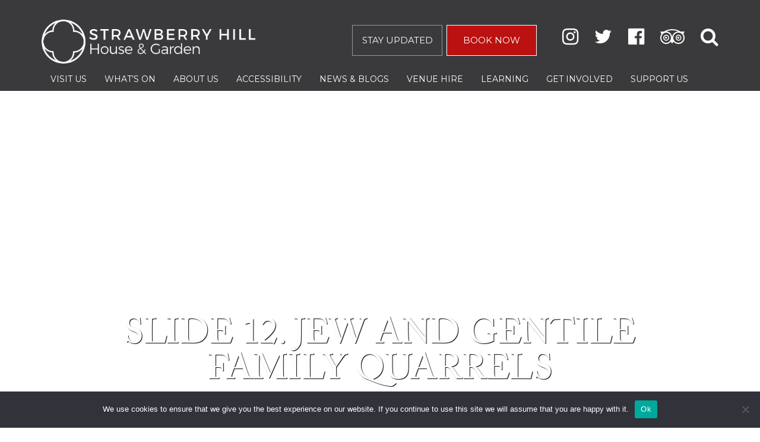

--- FILE ---
content_type: text/html; charset=UTF-8
request_url: https://www.strawberryhillhouse.org.uk/the-unexpected-jewish-past-of-strawberry-hill-house/slide-12-jew-and-gentile-family-quarrels/
body_size: 11523
content:
<!DOCTYPE html>
<html lang="en" class="">
<head>
    <meta charset="utf-8">
    <meta http-equiv="X-UA-Compatible" content="IE=edge">
    <meta name="viewport" content="width=device-width, initial-scale=1">
    <meta name="format-detection" content="telephone=no">
    <meta name='robots' content='index, follow, max-image-preview:large, max-snippet:-1, max-video-preview:-1' />

	<!-- This site is optimized with the Yoast SEO plugin v26.6 - https://yoast.com/wordpress/plugins/seo/ -->
	<title>SLIDE 12. JEW AND GENTILE FAMILY QUARRELS - Strawberry Hill House &amp; Garden</title>
	<link rel="canonical" href="https://www.strawberryhillhouse.org.uk/the-unexpected-jewish-past-of-strawberry-hill-house/slide-12-jew-and-gentile-family-quarrels/" />
	<meta property="og:locale" content="en_GB" />
	<meta property="og:type" content="article" />
	<meta property="og:title" content="SLIDE 12. JEW AND GENTILE FAMILY QUARRELS - Strawberry Hill House &amp; Garden" />
	<meta property="og:url" content="https://www.strawberryhillhouse.org.uk/the-unexpected-jewish-past-of-strawberry-hill-house/slide-12-jew-and-gentile-family-quarrels/" />
	<meta property="og:site_name" content="Strawberry Hill House &amp; Garden" />
	<meta property="og:image" content="https://www.strawberryhillhouse.org.uk/the-unexpected-jewish-past-of-strawberry-hill-house/slide-12-jew-and-gentile-family-quarrels" />
	<meta property="og:image:width" content="1113" />
	<meta property="og:image:height" content="753" />
	<meta property="og:image:type" content="image/jpeg" />
	<meta name="twitter:card" content="summary_large_image" />
	<script type="application/ld+json" class="yoast-schema-graph">{"@context":"https://schema.org","@graph":[{"@type":"WebPage","@id":"https://www.strawberryhillhouse.org.uk/the-unexpected-jewish-past-of-strawberry-hill-house/slide-12-jew-and-gentile-family-quarrels/","url":"https://www.strawberryhillhouse.org.uk/the-unexpected-jewish-past-of-strawberry-hill-house/slide-12-jew-and-gentile-family-quarrels/","name":"SLIDE 12. JEW AND GENTILE FAMILY QUARRELS - Strawberry Hill House &amp; Garden","isPartOf":{"@id":"https://www.strawberryhillhouse.org.uk/#website"},"primaryImageOfPage":{"@id":"https://www.strawberryhillhouse.org.uk/the-unexpected-jewish-past-of-strawberry-hill-house/slide-12-jew-and-gentile-family-quarrels/#primaryimage"},"image":{"@id":"https://www.strawberryhillhouse.org.uk/the-unexpected-jewish-past-of-strawberry-hill-house/slide-12-jew-and-gentile-family-quarrels/#primaryimage"},"thumbnailUrl":"https://www.strawberryhillhouse.org.uk/wp-content/uploads/2020/12/SLIDE-12.-JEW-AND-GENTILE-FAMILY-QUARRELS-.jpg","datePublished":"2020-12-15T17:26:15+00:00","breadcrumb":{"@id":"https://www.strawberryhillhouse.org.uk/the-unexpected-jewish-past-of-strawberry-hill-house/slide-12-jew-and-gentile-family-quarrels/#breadcrumb"},"inLanguage":"en-GB","potentialAction":[{"@type":"ReadAction","target":["https://www.strawberryhillhouse.org.uk/the-unexpected-jewish-past-of-strawberry-hill-house/slide-12-jew-and-gentile-family-quarrels/"]}]},{"@type":"ImageObject","inLanguage":"en-GB","@id":"https://www.strawberryhillhouse.org.uk/the-unexpected-jewish-past-of-strawberry-hill-house/slide-12-jew-and-gentile-family-quarrels/#primaryimage","url":"https://www.strawberryhillhouse.org.uk/wp-content/uploads/2020/12/SLIDE-12.-JEW-AND-GENTILE-FAMILY-QUARRELS-.jpg","contentUrl":"https://www.strawberryhillhouse.org.uk/wp-content/uploads/2020/12/SLIDE-12.-JEW-AND-GENTILE-FAMILY-QUARRELS-.jpg","width":1113,"height":753},{"@type":"BreadcrumbList","@id":"https://www.strawberryhillhouse.org.uk/the-unexpected-jewish-past-of-strawberry-hill-house/slide-12-jew-and-gentile-family-quarrels/#breadcrumb","itemListElement":[{"@type":"ListItem","position":1,"name":"Home","item":"https://www.strawberryhillhouse.org.uk/"},{"@type":"ListItem","position":2,"name":"THE UNEXPECTED JEWISH PAST OF STRAWBERRY HILL HOUSE","item":"https://www.strawberryhillhouse.org.uk/the-unexpected-jewish-past-of-strawberry-hill-house/"},{"@type":"ListItem","position":3,"name":"SLIDE 12. JEW AND GENTILE FAMILY QUARRELS"}]},{"@type":"WebSite","@id":"https://www.strawberryhillhouse.org.uk/#website","url":"https://www.strawberryhillhouse.org.uk/","name":"Strawberry Hill House &amp; Garden","description":"Horace Walpole’s Gothic castle","potentialAction":[{"@type":"SearchAction","target":{"@type":"EntryPoint","urlTemplate":"https://www.strawberryhillhouse.org.uk/?s={search_term_string}"},"query-input":{"@type":"PropertyValueSpecification","valueRequired":true,"valueName":"search_term_string"}}],"inLanguage":"en-GB"}]}</script>
	<!-- / Yoast SEO plugin. -->


<link rel="alternate" type="application/rss+xml" title="Strawberry Hill House &amp; Garden &raquo; Feed" href="https://www.strawberryhillhouse.org.uk/feed/" />
<link rel="alternate" type="application/rss+xml" title="Strawberry Hill House &amp; Garden &raquo; Comments Feed" href="https://www.strawberryhillhouse.org.uk/comments/feed/" />
<link rel="alternate" type="application/rss+xml" title="Strawberry Hill House &amp; Garden &raquo; SLIDE 12. JEW AND GENTILE FAMILY QUARRELS Comments Feed" href="https://www.strawberryhillhouse.org.uk/the-unexpected-jewish-past-of-strawberry-hill-house/slide-12-jew-and-gentile-family-quarrels/feed/" />
<link rel="alternate" title="oEmbed (JSON)" type="application/json+oembed" href="https://www.strawberryhillhouse.org.uk/wp-json/oembed/1.0/embed?url=https%3A%2F%2Fwww.strawberryhillhouse.org.uk%2Fthe-unexpected-jewish-past-of-strawberry-hill-house%2Fslide-12-jew-and-gentile-family-quarrels%2F" />
<link rel="alternate" title="oEmbed (XML)" type="text/xml+oembed" href="https://www.strawberryhillhouse.org.uk/wp-json/oembed/1.0/embed?url=https%3A%2F%2Fwww.strawberryhillhouse.org.uk%2Fthe-unexpected-jewish-past-of-strawberry-hill-house%2Fslide-12-jew-and-gentile-family-quarrels%2F&#038;format=xml" />
<style id='wp-img-auto-sizes-contain-inline-css' type='text/css'>
img:is([sizes=auto i],[sizes^="auto," i]){contain-intrinsic-size:3000px 1500px}
/*# sourceURL=wp-img-auto-sizes-contain-inline-css */
</style>
<link rel='stylesheet' id='formidable-css' href='https://www.strawberryhillhouse.org.uk/wp-admin/admin-ajax.php?action=frmpro_css&#038;ver=1121202' type='text/css' media='all' />
<link rel='stylesheet' id='sbi_styles-css' href='https://www.strawberryhillhouse.org.uk/wp-content/plugins/instagram-feed/css/sbi-styles.min.css?ver=6.10.0' type='text/css' media='all' />
<style id='wp-emoji-styles-inline-css' type='text/css'>

	img.wp-smiley, img.emoji {
		display: inline !important;
		border: none !important;
		box-shadow: none !important;
		height: 1em !important;
		width: 1em !important;
		margin: 0 0.07em !important;
		vertical-align: -0.1em !important;
		background: none !important;
		padding: 0 !important;
	}
/*# sourceURL=wp-emoji-styles-inline-css */
</style>
<style id='wp-block-library-inline-css' type='text/css'>
:root{--wp-block-synced-color:#7a00df;--wp-block-synced-color--rgb:122,0,223;--wp-bound-block-color:var(--wp-block-synced-color);--wp-editor-canvas-background:#ddd;--wp-admin-theme-color:#007cba;--wp-admin-theme-color--rgb:0,124,186;--wp-admin-theme-color-darker-10:#006ba1;--wp-admin-theme-color-darker-10--rgb:0,107,160.5;--wp-admin-theme-color-darker-20:#005a87;--wp-admin-theme-color-darker-20--rgb:0,90,135;--wp-admin-border-width-focus:2px}@media (min-resolution:192dpi){:root{--wp-admin-border-width-focus:1.5px}}.wp-element-button{cursor:pointer}:root .has-very-light-gray-background-color{background-color:#eee}:root .has-very-dark-gray-background-color{background-color:#313131}:root .has-very-light-gray-color{color:#eee}:root .has-very-dark-gray-color{color:#313131}:root .has-vivid-green-cyan-to-vivid-cyan-blue-gradient-background{background:linear-gradient(135deg,#00d084,#0693e3)}:root .has-purple-crush-gradient-background{background:linear-gradient(135deg,#34e2e4,#4721fb 50%,#ab1dfe)}:root .has-hazy-dawn-gradient-background{background:linear-gradient(135deg,#faaca8,#dad0ec)}:root .has-subdued-olive-gradient-background{background:linear-gradient(135deg,#fafae1,#67a671)}:root .has-atomic-cream-gradient-background{background:linear-gradient(135deg,#fdd79a,#004a59)}:root .has-nightshade-gradient-background{background:linear-gradient(135deg,#330968,#31cdcf)}:root .has-midnight-gradient-background{background:linear-gradient(135deg,#020381,#2874fc)}:root{--wp--preset--font-size--normal:16px;--wp--preset--font-size--huge:42px}.has-regular-font-size{font-size:1em}.has-larger-font-size{font-size:2.625em}.has-normal-font-size{font-size:var(--wp--preset--font-size--normal)}.has-huge-font-size{font-size:var(--wp--preset--font-size--huge)}.has-text-align-center{text-align:center}.has-text-align-left{text-align:left}.has-text-align-right{text-align:right}.has-fit-text{white-space:nowrap!important}#end-resizable-editor-section{display:none}.aligncenter{clear:both}.items-justified-left{justify-content:flex-start}.items-justified-center{justify-content:center}.items-justified-right{justify-content:flex-end}.items-justified-space-between{justify-content:space-between}.screen-reader-text{border:0;clip-path:inset(50%);height:1px;margin:-1px;overflow:hidden;padding:0;position:absolute;width:1px;word-wrap:normal!important}.screen-reader-text:focus{background-color:#ddd;clip-path:none;color:#444;display:block;font-size:1em;height:auto;left:5px;line-height:normal;padding:15px 23px 14px;text-decoration:none;top:5px;width:auto;z-index:100000}html :where(.has-border-color){border-style:solid}html :where([style*=border-top-color]){border-top-style:solid}html :where([style*=border-right-color]){border-right-style:solid}html :where([style*=border-bottom-color]){border-bottom-style:solid}html :where([style*=border-left-color]){border-left-style:solid}html :where([style*=border-width]){border-style:solid}html :where([style*=border-top-width]){border-top-style:solid}html :where([style*=border-right-width]){border-right-style:solid}html :where([style*=border-bottom-width]){border-bottom-style:solid}html :where([style*=border-left-width]){border-left-style:solid}html :where(img[class*=wp-image-]){height:auto;max-width:100%}:where(figure){margin:0 0 1em}html :where(.is-position-sticky){--wp-admin--admin-bar--position-offset:var(--wp-admin--admin-bar--height,0px)}@media screen and (max-width:600px){html :where(.is-position-sticky){--wp-admin--admin-bar--position-offset:0px}}

/*# sourceURL=wp-block-library-inline-css */
</style><style id='global-styles-inline-css' type='text/css'>
:root{--wp--preset--aspect-ratio--square: 1;--wp--preset--aspect-ratio--4-3: 4/3;--wp--preset--aspect-ratio--3-4: 3/4;--wp--preset--aspect-ratio--3-2: 3/2;--wp--preset--aspect-ratio--2-3: 2/3;--wp--preset--aspect-ratio--16-9: 16/9;--wp--preset--aspect-ratio--9-16: 9/16;--wp--preset--color--black: #000000;--wp--preset--color--cyan-bluish-gray: #abb8c3;--wp--preset--color--white: #ffffff;--wp--preset--color--pale-pink: #f78da7;--wp--preset--color--vivid-red: #cf2e2e;--wp--preset--color--luminous-vivid-orange: #ff6900;--wp--preset--color--luminous-vivid-amber: #fcb900;--wp--preset--color--light-green-cyan: #7bdcb5;--wp--preset--color--vivid-green-cyan: #00d084;--wp--preset--color--pale-cyan-blue: #8ed1fc;--wp--preset--color--vivid-cyan-blue: #0693e3;--wp--preset--color--vivid-purple: #9b51e0;--wp--preset--gradient--vivid-cyan-blue-to-vivid-purple: linear-gradient(135deg,rgb(6,147,227) 0%,rgb(155,81,224) 100%);--wp--preset--gradient--light-green-cyan-to-vivid-green-cyan: linear-gradient(135deg,rgb(122,220,180) 0%,rgb(0,208,130) 100%);--wp--preset--gradient--luminous-vivid-amber-to-luminous-vivid-orange: linear-gradient(135deg,rgb(252,185,0) 0%,rgb(255,105,0) 100%);--wp--preset--gradient--luminous-vivid-orange-to-vivid-red: linear-gradient(135deg,rgb(255,105,0) 0%,rgb(207,46,46) 100%);--wp--preset--gradient--very-light-gray-to-cyan-bluish-gray: linear-gradient(135deg,rgb(238,238,238) 0%,rgb(169,184,195) 100%);--wp--preset--gradient--cool-to-warm-spectrum: linear-gradient(135deg,rgb(74,234,220) 0%,rgb(151,120,209) 20%,rgb(207,42,186) 40%,rgb(238,44,130) 60%,rgb(251,105,98) 80%,rgb(254,248,76) 100%);--wp--preset--gradient--blush-light-purple: linear-gradient(135deg,rgb(255,206,236) 0%,rgb(152,150,240) 100%);--wp--preset--gradient--blush-bordeaux: linear-gradient(135deg,rgb(254,205,165) 0%,rgb(254,45,45) 50%,rgb(107,0,62) 100%);--wp--preset--gradient--luminous-dusk: linear-gradient(135deg,rgb(255,203,112) 0%,rgb(199,81,192) 50%,rgb(65,88,208) 100%);--wp--preset--gradient--pale-ocean: linear-gradient(135deg,rgb(255,245,203) 0%,rgb(182,227,212) 50%,rgb(51,167,181) 100%);--wp--preset--gradient--electric-grass: linear-gradient(135deg,rgb(202,248,128) 0%,rgb(113,206,126) 100%);--wp--preset--gradient--midnight: linear-gradient(135deg,rgb(2,3,129) 0%,rgb(40,116,252) 100%);--wp--preset--font-size--small: 13px;--wp--preset--font-size--medium: 20px;--wp--preset--font-size--large: 36px;--wp--preset--font-size--x-large: 42px;--wp--preset--spacing--20: 0.44rem;--wp--preset--spacing--30: 0.67rem;--wp--preset--spacing--40: 1rem;--wp--preset--spacing--50: 1.5rem;--wp--preset--spacing--60: 2.25rem;--wp--preset--spacing--70: 3.38rem;--wp--preset--spacing--80: 5.06rem;--wp--preset--shadow--natural: 6px 6px 9px rgba(0, 0, 0, 0.2);--wp--preset--shadow--deep: 12px 12px 50px rgba(0, 0, 0, 0.4);--wp--preset--shadow--sharp: 6px 6px 0px rgba(0, 0, 0, 0.2);--wp--preset--shadow--outlined: 6px 6px 0px -3px rgb(255, 255, 255), 6px 6px rgb(0, 0, 0);--wp--preset--shadow--crisp: 6px 6px 0px rgb(0, 0, 0);}:where(.is-layout-flex){gap: 0.5em;}:where(.is-layout-grid){gap: 0.5em;}body .is-layout-flex{display: flex;}.is-layout-flex{flex-wrap: wrap;align-items: center;}.is-layout-flex > :is(*, div){margin: 0;}body .is-layout-grid{display: grid;}.is-layout-grid > :is(*, div){margin: 0;}:where(.wp-block-columns.is-layout-flex){gap: 2em;}:where(.wp-block-columns.is-layout-grid){gap: 2em;}:where(.wp-block-post-template.is-layout-flex){gap: 1.25em;}:where(.wp-block-post-template.is-layout-grid){gap: 1.25em;}.has-black-color{color: var(--wp--preset--color--black) !important;}.has-cyan-bluish-gray-color{color: var(--wp--preset--color--cyan-bluish-gray) !important;}.has-white-color{color: var(--wp--preset--color--white) !important;}.has-pale-pink-color{color: var(--wp--preset--color--pale-pink) !important;}.has-vivid-red-color{color: var(--wp--preset--color--vivid-red) !important;}.has-luminous-vivid-orange-color{color: var(--wp--preset--color--luminous-vivid-orange) !important;}.has-luminous-vivid-amber-color{color: var(--wp--preset--color--luminous-vivid-amber) !important;}.has-light-green-cyan-color{color: var(--wp--preset--color--light-green-cyan) !important;}.has-vivid-green-cyan-color{color: var(--wp--preset--color--vivid-green-cyan) !important;}.has-pale-cyan-blue-color{color: var(--wp--preset--color--pale-cyan-blue) !important;}.has-vivid-cyan-blue-color{color: var(--wp--preset--color--vivid-cyan-blue) !important;}.has-vivid-purple-color{color: var(--wp--preset--color--vivid-purple) !important;}.has-black-background-color{background-color: var(--wp--preset--color--black) !important;}.has-cyan-bluish-gray-background-color{background-color: var(--wp--preset--color--cyan-bluish-gray) !important;}.has-white-background-color{background-color: var(--wp--preset--color--white) !important;}.has-pale-pink-background-color{background-color: var(--wp--preset--color--pale-pink) !important;}.has-vivid-red-background-color{background-color: var(--wp--preset--color--vivid-red) !important;}.has-luminous-vivid-orange-background-color{background-color: var(--wp--preset--color--luminous-vivid-orange) !important;}.has-luminous-vivid-amber-background-color{background-color: var(--wp--preset--color--luminous-vivid-amber) !important;}.has-light-green-cyan-background-color{background-color: var(--wp--preset--color--light-green-cyan) !important;}.has-vivid-green-cyan-background-color{background-color: var(--wp--preset--color--vivid-green-cyan) !important;}.has-pale-cyan-blue-background-color{background-color: var(--wp--preset--color--pale-cyan-blue) !important;}.has-vivid-cyan-blue-background-color{background-color: var(--wp--preset--color--vivid-cyan-blue) !important;}.has-vivid-purple-background-color{background-color: var(--wp--preset--color--vivid-purple) !important;}.has-black-border-color{border-color: var(--wp--preset--color--black) !important;}.has-cyan-bluish-gray-border-color{border-color: var(--wp--preset--color--cyan-bluish-gray) !important;}.has-white-border-color{border-color: var(--wp--preset--color--white) !important;}.has-pale-pink-border-color{border-color: var(--wp--preset--color--pale-pink) !important;}.has-vivid-red-border-color{border-color: var(--wp--preset--color--vivid-red) !important;}.has-luminous-vivid-orange-border-color{border-color: var(--wp--preset--color--luminous-vivid-orange) !important;}.has-luminous-vivid-amber-border-color{border-color: var(--wp--preset--color--luminous-vivid-amber) !important;}.has-light-green-cyan-border-color{border-color: var(--wp--preset--color--light-green-cyan) !important;}.has-vivid-green-cyan-border-color{border-color: var(--wp--preset--color--vivid-green-cyan) !important;}.has-pale-cyan-blue-border-color{border-color: var(--wp--preset--color--pale-cyan-blue) !important;}.has-vivid-cyan-blue-border-color{border-color: var(--wp--preset--color--vivid-cyan-blue) !important;}.has-vivid-purple-border-color{border-color: var(--wp--preset--color--vivid-purple) !important;}.has-vivid-cyan-blue-to-vivid-purple-gradient-background{background: var(--wp--preset--gradient--vivid-cyan-blue-to-vivid-purple) !important;}.has-light-green-cyan-to-vivid-green-cyan-gradient-background{background: var(--wp--preset--gradient--light-green-cyan-to-vivid-green-cyan) !important;}.has-luminous-vivid-amber-to-luminous-vivid-orange-gradient-background{background: var(--wp--preset--gradient--luminous-vivid-amber-to-luminous-vivid-orange) !important;}.has-luminous-vivid-orange-to-vivid-red-gradient-background{background: var(--wp--preset--gradient--luminous-vivid-orange-to-vivid-red) !important;}.has-very-light-gray-to-cyan-bluish-gray-gradient-background{background: var(--wp--preset--gradient--very-light-gray-to-cyan-bluish-gray) !important;}.has-cool-to-warm-spectrum-gradient-background{background: var(--wp--preset--gradient--cool-to-warm-spectrum) !important;}.has-blush-light-purple-gradient-background{background: var(--wp--preset--gradient--blush-light-purple) !important;}.has-blush-bordeaux-gradient-background{background: var(--wp--preset--gradient--blush-bordeaux) !important;}.has-luminous-dusk-gradient-background{background: var(--wp--preset--gradient--luminous-dusk) !important;}.has-pale-ocean-gradient-background{background: var(--wp--preset--gradient--pale-ocean) !important;}.has-electric-grass-gradient-background{background: var(--wp--preset--gradient--electric-grass) !important;}.has-midnight-gradient-background{background: var(--wp--preset--gradient--midnight) !important;}.has-small-font-size{font-size: var(--wp--preset--font-size--small) !important;}.has-medium-font-size{font-size: var(--wp--preset--font-size--medium) !important;}.has-large-font-size{font-size: var(--wp--preset--font-size--large) !important;}.has-x-large-font-size{font-size: var(--wp--preset--font-size--x-large) !important;}
/*# sourceURL=global-styles-inline-css */
</style>

<style id='classic-theme-styles-inline-css' type='text/css'>
/*! This file is auto-generated */
.wp-block-button__link{color:#fff;background-color:#32373c;border-radius:9999px;box-shadow:none;text-decoration:none;padding:calc(.667em + 2px) calc(1.333em + 2px);font-size:1.125em}.wp-block-file__button{background:#32373c;color:#fff;text-decoration:none}
/*# sourceURL=/wp-includes/css/classic-themes.min.css */
</style>
<link rel='stylesheet' id='cookie-notice-front-css' href='https://www.strawberryhillhouse.org.uk/wp-content/plugins/cookie-notice/css/front.min.css?ver=2.5.11' type='text/css' media='all' />
<link rel='stylesheet' id='ctf_styles-css' href='https://www.strawberryhillhouse.org.uk/wp-content/plugins/custom-twitter-feeds/css/ctf-styles.min.css?ver=2.3.1' type='text/css' media='all' />
<link rel='stylesheet' id='cff-css' href='https://www.strawberryhillhouse.org.uk/wp-content/plugins/custom-facebook-feed/assets/css/cff-style.min.css?ver=4.3.4' type='text/css' media='all' />
<link rel='stylesheet' id='sb-font-awesome-css' href='https://www.strawberryhillhouse.org.uk/wp-content/plugins/custom-facebook-feed/assets/css/font-awesome.min.css?ver=4.7.0' type='text/css' media='all' />
<link rel='stylesheet' id='megamenu-css' href='https://www.strawberryhillhouse.org.uk/wp-content/uploads/maxmegamenu/style.css?ver=84a386' type='text/css' media='all' />
<link rel='stylesheet' id='dashicons-css' href='https://www.strawberryhillhouse.org.uk/wp-includes/css/dashicons.min.css?ver=6.9' type='text/css' media='all' />
<link rel='stylesheet' id='theme-styles-css' href='https://www.strawberryhillhouse.org.uk/wp-content/themes/wpbase/css/theme.css?ver=6.9' type='text/css' media='all' />
<link rel='stylesheet' id='dflip-style-css' href='https://www.strawberryhillhouse.org.uk/wp-content/plugins/3d-flipbook-dflip-lite/assets/css/dflip.min.css?ver=2.4.20' type='text/css' media='all' />
<script type="text/javascript" id="cookie-notice-front-js-before">
/* <![CDATA[ */
var cnArgs = {"ajaxUrl":"https:\/\/www.strawberryhillhouse.org.uk\/wp-admin\/admin-ajax.php","nonce":"6a0fc8e410","hideEffect":"fade","position":"bottom","onScroll":false,"onScrollOffset":100,"onClick":false,"cookieName":"cookie_notice_accepted","cookieTime":2592000,"cookieTimeRejected":2592000,"globalCookie":false,"redirection":false,"cache":false,"revokeCookies":false,"revokeCookiesOpt":"automatic"};

//# sourceURL=cookie-notice-front-js-before
/* ]]> */
</script>
<script type="text/javascript" src="https://www.strawberryhillhouse.org.uk/wp-content/plugins/cookie-notice/js/front.min.js?ver=2.5.11" id="cookie-notice-front-js"></script>
<script type="text/javascript" src="https://www.strawberryhillhouse.org.uk/wp-includes/js/jquery/jquery.min.js?ver=3.7.1" id="jquery-core-js"></script>
<script type="text/javascript" src="https://www.strawberryhillhouse.org.uk/wp-includes/js/jquery/jquery-migrate.min.js?ver=3.4.1" id="jquery-migrate-js"></script>
<script type="text/javascript" src="https://www.strawberryhillhouse.org.uk/wp-content/themes/wpbase/js/theme.js?ver=6.9" id="theme-scripts-js"></script>
<link rel="https://api.w.org/" href="https://www.strawberryhillhouse.org.uk/wp-json/" /><link rel="alternate" title="JSON" type="application/json" href="https://www.strawberryhillhouse.org.uk/wp-json/wp/v2/media/6253" /><link rel="EditURI" type="application/rsd+xml" title="RSD" href="https://www.strawberryhillhouse.org.uk/xmlrpc.php?rsd" />
<meta name="generator" content="WordPress 6.9" />
<link rel='shortlink' href='https://www.strawberryhillhouse.org.uk/?p=6253' />
<link rel="icon" href="https://www.strawberryhillhouse.org.uk/wp-content/uploads/2017/04/favicon.png" sizes="32x32" />
<link rel="icon" href="https://www.strawberryhillhouse.org.uk/wp-content/uploads/2017/04/favicon.png" sizes="192x192" />
<link rel="apple-touch-icon" href="https://www.strawberryhillhouse.org.uk/wp-content/uploads/2017/04/favicon.png" />
<meta name="msapplication-TileImage" content="https://www.strawberryhillhouse.org.uk/wp-content/uploads/2017/04/favicon.png" />
<style type="text/css">/** Mega Menu CSS: fs **/</style>
    <!-- Google tag (gtag.js) --> <script async src="https://www.googletagmanager.com/gtag/js?id=G-62ERNH4R6B"></script> <script> window.dataLayer = window.dataLayer || []; function gtag(){dataLayer.push(arguments);} gtag('js', new Date()); gtag('config', 'G-62ERNH4R6B'); </script></head>
<body class="attachment wp-singular attachment-template-default attachmentid-6253 attachment-jpeg wp-theme-wpbase no-banner cookies-not-set mega-menu-primary">
        <header id="header">
        <div class="container header-content">
            <div class="row">
                <div class="col-xs-12 col-sm-4">
                    <div class="site-branding">
                        <a href="https://www.strawberryhillhouse.org.uk"><img src="https://www.strawberryhillhouse.org.uk/wp-content/themes/wpbase/images/logo.png" alt="Strawberry Hill House &amp; Garden"></a>                    </div>
                </div>
                <div class="col-xs-12 col-sm-8">
                    <div class="header-content-section">
                        <a href="https://www.strawberryhillhouse.org.uk/stay-updated/" class="button-link">STAY UPDATED</a>
                        <a href="https://tickets.strawberryhillhouse.org.uk/event-tickets/45482?catID=45221&" class="button-link scheme-red book-now-link">BOOK NOW</a>
                        <div class="external-links">
                            <a href="https://www.instagram.com/strawbhillhouse/" target="_blank" class="external-link">
                                <i class="fa fa-2x fa-instagram"></i>
                            </a>
                            <a href="https://twitter.com/strawbhillhouse" target="_blank" class="external-link">
                                <i class="fa fa-2x fa-twitter"></i>
                            </a>
                            <a href="https://www.facebook.com/StrawberryHillHouse" target="_blank" class="external-link">
                                <i class="fa fa-2x fa-inverse fa-facebook-official"></i>
                            </a>
                            <a href="https://www.tripadvisor.co.uk/Attraction_Review-g528819-d2331558-Reviews-Strawberry_Hill_House-Twickenham_Greater_London_England.html" target="_blank" class="external-link">
                                <i class="fa fa-2x fa-tripadvisor"></i>
                            </a>
                            <a href="#" class="search-open">
                                <i class="fa fa-2x fa-search"></i>
                            </a>
                        </div>
                    </div>
                </div>
            </div>
        </div>

        <div id="navbar">
            <div class="container">
                <div class="row">
                    <div class="col-xs-12 menu-bar-container">
                        <div id="mega-menu-wrap-primary" class="mega-menu-wrap"><div class="mega-menu-toggle"><div class="mega-toggle-blocks-left"></div><div class="mega-toggle-blocks-center"></div><div class="mega-toggle-blocks-right"><div class='mega-toggle-block mega-menu-toggle-block mega-toggle-block-1' id='mega-toggle-block-1' tabindex='0'><button class='mega-toggle-standard mega-toggle-label' aria-expanded='false'><span class='mega-toggle-label-closed'>MENU</span><span class='mega-toggle-label-open'>MENU</span></button></div></div></div><ul id="mega-menu-primary" class="mega-menu max-mega-menu mega-menu-horizontal mega-no-js" data-event="hover_intent" data-effect="fade_up" data-effect-speed="200" data-effect-mobile="disabled" data-effect-speed-mobile="0" data-mobile-force-width="false" data-second-click="go" data-document-click="collapse" data-vertical-behaviour="standard" data-breakpoint="768" data-unbind="true" data-mobile-state="collapse_all" data-mobile-direction="vertical" data-hover-intent-timeout="300" data-hover-intent-interval="100"><li class="mega-menu-item mega-menu-item-type-post_type mega-menu-item-object-page mega-menu-item-has-children mega-menu-megamenu mega-align-bottom-left mega-menu-megamenu mega-hide-arrow mega-menu-item-130" id="mega-menu-item-130"><a class="mega-menu-link" href="https://www.strawberryhillhouse.org.uk/visit-us/" aria-expanded="false" tabindex="0">Visit Us<span class="mega-indicator" aria-hidden="true"></span></a>
<ul class="mega-sub-menu">
<li class="mega-menu-item mega-menu-item-type-post_type mega-menu-item-object-page mega-menu-column-standard mega-menu-columns-1-of-5 mega-menu-item-746" style="--columns:5; --span:1" id="mega-menu-item-746"><a class="mega-menu-link" href="https://www.strawberryhillhouse.org.uk/visit-us/planning-your-visit/">Planning Your Visit</a></li><li class="mega-menu-item mega-menu-item-type-post_type mega-menu-item-object-page mega-menu-column-standard mega-menu-columns-1-of-5 mega-menu-item-744" style="--columns:5; --span:1" id="mega-menu-item-744"><a class="mega-menu-link" href="https://www.strawberryhillhouse.org.uk/guided-tours/">Guided Tours</a></li><li class="mega-menu-item mega-menu-item-type-post_type mega-menu-item-object-page mega-menu-column-standard mega-menu-columns-1-of-5 mega-menu-item-745" style="--columns:5; --span:1" id="mega-menu-item-745"><a class="mega-menu-link" href="https://www.strawberryhillhouse.org.uk/visit-us/gardencafe/">The Garden Café</a></li><li class="mega-menu-item mega-menu-item-type-post_type mega-menu-item-object-page mega-menu-column-standard mega-menu-columns-1-of-5 mega-menu-item-11325" style="--columns:5; --span:1" id="mega-menu-item-11325"><a class="mega-menu-link" href="https://www.strawberryhillhouse.org.uk/afternoon-teas/">Afternoon Teas</a></li><li class="mega-menu-item mega-menu-item-type-post_type mega-menu-item-object-page mega-menu-column-standard mega-menu-columns-1-of-5 mega-menu-item-8709" style="--columns:5; --span:1" id="mega-menu-item-8709"><a class="mega-menu-link" href="https://www.strawberryhillhouse.org.uk/visit-us/shop/">Shop</a></li></ul>
</li><li class="mega-menu-item mega-menu-item-type-post_type mega-menu-item-object-page mega-menu-item-has-children mega-menu-megamenu mega-align-bottom-left mega-menu-megamenu mega-hide-arrow mega-menu-item-129" id="mega-menu-item-129"><a class="mega-menu-link" href="https://www.strawberryhillhouse.org.uk/whats-on/" aria-expanded="false" tabindex="0">What’s On<span class="mega-indicator" aria-hidden="true"></span></a>
<ul class="mega-sub-menu">
<li class="mega-menu-item mega-menu-item-type-post_type mega-menu-item-object-page mega-menu-column-standard mega-menu-columns-1-of-3 mega-menu-item-10311" style="--columns:3; --span:1" id="mega-menu-item-10311"><a class="mega-menu-link" href="https://www.strawberryhillhouse.org.uk/whats-on/">Events</a></li><li class="mega-menu-item mega-menu-item-type-post_type mega-menu-item-object-page mega-menu-column-standard mega-menu-columns-1-of-3 mega-menu-item-13446" style="--columns:3; --span:1" id="mega-menu-item-13446"><a class="mega-menu-link" href="https://www.strawberryhillhouse.org.uk/lost-dagger/">Henry VIII’s Lost Dagger</a></li><li class="mega-menu-item mega-menu-item-type-post_type mega-menu-item-object-page mega-menu-column-standard mega-menu-columns-1-of-3 mega-menu-item-14208" style="--columns:3; --span:1" id="mega-menu-item-14208"><a class="mega-menu-link" href="https://www.strawberryhillhouse.org.uk/valentines/">Valentines - Gothic Romance Season</a></li></ul>
</li><li class="mega-menu-item mega-menu-item-type-post_type mega-menu-item-object-page mega-menu-item-has-children mega-menu-megamenu mega-align-bottom-left mega-menu-megamenu mega-hide-arrow mega-menu-item-1017" id="mega-menu-item-1017"><a class="mega-menu-link" href="https://www.strawberryhillhouse.org.uk/house-garden/" aria-expanded="false" tabindex="0">About Us<span class="mega-indicator" aria-hidden="true"></span></a>
<ul class="mega-sub-menu">
<li class="mega-menu-item mega-menu-item-type-post_type mega-menu-item-object-page mega-menu-column-standard mega-menu-columns-1-of-6 mega-menu-item-125" style="--columns:6; --span:1" id="mega-menu-item-125"><a class="mega-menu-link" href="https://www.strawberryhillhouse.org.uk/the-house/history/">HOUSE</a></li><li class="mega-menu-item mega-menu-item-type-post_type mega-menu-item-object-page mega-menu-column-standard mega-menu-columns-1-of-6 mega-menu-item-893" style="--columns:6; --span:1" id="mega-menu-item-893"><a class="mega-menu-link" href="https://www.strawberryhillhouse.org.uk/the-house/the-garden/">Garden</a></li><li class="mega-menu-item mega-menu-item-type-post_type mega-menu-item-object-page mega-menu-column-standard mega-menu-columns-1-of-6 mega-menu-item-1513" style="--columns:6; --span:1" id="mega-menu-item-1513"><a class="mega-menu-link" href="https://www.strawberryhillhouse.org.uk/the-house/history/the-collection/">The Collection</a></li><li class="mega-menu-item mega-menu-item-type-post_type mega-menu-item-object-page mega-menu-column-standard mega-menu-columns-2-of-6 mega-menu-item-901" style="--columns:6; --span:2" id="mega-menu-item-901"><a class="mega-menu-link" href="https://www.strawberryhillhouse.org.uk/the-house/trustee-information/">Our Team, Trustees &#038; Patrons</a></li><li class="mega-menu-item mega-menu-item-type-post_type mega-menu-item-object-page mega-menu-column-standard mega-menu-columns-1-of-6 mega-menu-item-5258" style="--columns:6; --span:1" id="mega-menu-item-5258"><a class="mega-menu-link" href="https://www.strawberryhillhouse.org.uk/the-house/careers/">Careers</a></li></ul>
</li><li class="mega-menu-item mega-menu-item-type-post_type mega-menu-item-object-page mega-align-bottom-left mega-menu-flyout mega-menu-item-8011" id="mega-menu-item-8011"><a class="mega-menu-link" href="https://www.strawberryhillhouse.org.uk/accessibility/" tabindex="0">Accessibility</a></li><li class="mega-menu-item mega-menu-item-type-post_type mega-menu-item-object-page mega-align-bottom-left mega-menu-flyout mega-menu-item-6848" id="mega-menu-item-6848"><a class="mega-menu-link" href="https://www.strawberryhillhouse.org.uk/house-news-blogs/" tabindex="0">News &#038; Blogs</a></li><li class="mega-menu-item mega-menu-item-type-post_type mega-menu-item-object-page mega-menu-item-has-children mega-menu-megamenu mega-align-bottom-left mega-menu-megamenu mega-hide-arrow mega-menu-item-132" id="mega-menu-item-132"><a class="mega-menu-link" href="https://www.strawberryhillhouse.org.uk/venue-hire/" aria-expanded="false" tabindex="0">Venue Hire<span class="mega-indicator" aria-hidden="true"></span></a>
<ul class="mega-sub-menu">
<li class="mega-menu-item mega-menu-item-type-post_type mega-menu-item-object-page mega-menu-column-standard mega-menu-columns-2-of-4 mega-menu-item-750" style="--columns:4; --span:2" id="mega-menu-item-750"><a class="mega-menu-link" href="https://www.strawberryhillhouse.org.uk/venue-hire/private-hire/">Private Hire</a></li><li class="mega-menu-item mega-menu-item-type-post_type mega-menu-item-object-page mega-menu-column-standard mega-menu-columns-1-of-4 mega-menu-item-751" style="--columns:4; --span:1" id="mega-menu-item-751"><a class="mega-menu-link" href="https://www.strawberryhillhouse.org.uk/venue-hire/filming/">Filming &#038; Photography</a></li><li class="mega-menu-item mega-menu-item-type-post_type mega-menu-item-object-page mega-menu-column-standard mega-menu-columns-1-of-4 mega-menu-item-11998" style="--columns:4; --span:1" id="mega-menu-item-11998"><a class="mega-menu-link" href="https://www.strawberryhillhouse.org.uk/venue-hire/weddings/">Weddings</a></li></ul>
</li><li class="mega-menu-item mega-menu-item-type-post_type mega-menu-item-object-page mega-menu-megamenu mega-align-bottom-left mega-menu-megamenu mega-hide-arrow mega-menu-item-134" id="mega-menu-item-134"><a class="mega-menu-link" href="https://www.strawberryhillhouse.org.uk/learning/" tabindex="0">Learning</a></li><li class="mega-menu-item mega-menu-item-type-post_type mega-menu-item-object-page mega-menu-item-has-children mega-menu-megamenu mega-align-bottom-left mega-menu-megamenu mega-hide-arrow mega-menu-item-136" id="mega-menu-item-136"><a class="mega-menu-link" href="https://www.strawberryhillhouse.org.uk/get-involved/" aria-expanded="false" tabindex="0">Get Involved<span class="mega-indicator" aria-hidden="true"></span></a>
<ul class="mega-sub-menu">
<li class="mega-menu-item mega-menu-item-type-post_type mega-menu-item-object-page mega-menu-column-standard mega-menu-columns-1-of-7 mega-menu-item-759" style="--columns:7; --span:1" id="mega-menu-item-759"><a class="mega-menu-link" href="https://www.strawberryhillhouse.org.uk/get-involved/volunteers/">Volunteer</a></li><li class="mega-menu-item mega-menu-item-type-post_type mega-menu-item-object-page mega-menu-column-standard mega-menu-columns-1-of-7 mega-menu-item-1123" style="--columns:7; --span:1" id="mega-menu-item-1123"><a class="mega-menu-link" href="https://www.strawberryhillhouse.org.uk/get-involved/sewing-bee/">Sewing Bee</a></li></ul>
</li><li class="mega-menu-item mega-menu-item-type-post_type mega-menu-item-object-page mega-menu-item-has-children mega-menu-megamenu mega-align-bottom-left mega-menu-megamenu mega-hide-arrow mega-menu-item-138" id="mega-menu-item-138"><a class="mega-menu-link" href="https://www.strawberryhillhouse.org.uk/support-us/" aria-expanded="false" tabindex="0">Support Us<span class="mega-indicator" aria-hidden="true"></span></a>
<ul class="mega-sub-menu">
<li class="mega-menu-item mega-menu-item-type-post_type mega-menu-item-object-page mega-menu-column-standard mega-menu-columns-1-of-6 mega-menu-item-761" style="--columns:6; --span:1" id="mega-menu-item-761"><a class="mega-menu-link" href="https://www.strawberryhillhouse.org.uk/support-us/membership/">Membership</a></li><li class="mega-menu-item mega-menu-item-type-post_type mega-menu-item-object-page mega-menu-column-standard mega-menu-columns-1-of-6 mega-menu-item-4978" style="--columns:6; --span:1" id="mega-menu-item-4978"><a class="mega-menu-link" href="https://www.strawberryhillhouse.org.uk/patron/">Become a Patron</a></li><li class="mega-menu-item mega-menu-item-type-post_type mega-menu-item-object-page mega-menu-column-standard mega-menu-columns-1-of-6 mega-menu-item-12215" style="--columns:6; --span:1" id="mega-menu-item-12215"><a class="mega-menu-link" href="https://www.strawberryhillhouse.org.uk/american-friends/">Become an American Friend</a></li><li class="mega-menu-item mega-menu-item-type-post_type mega-menu-item-object-page mega-menu-column-standard mega-menu-columns-1-of-6 mega-menu-item-760" style="--columns:6; --span:1" id="mega-menu-item-760"><a class="mega-menu-link" href="https://www.strawberryhillhouse.org.uk/support-us/donate/">Donate</a></li><li class="mega-menu-item mega-menu-item-type-post_type mega-menu-item-object-page mega-menu-column-standard mega-menu-columns-1-of-6 mega-menu-item-1893" style="--columns:6; --span:1" id="mega-menu-item-1893"><a class="mega-menu-link" href="https://www.strawberryhillhouse.org.uk/leave-a-legacy/">Leave a Legacy</a></li><li class="mega-menu-item mega-menu-item-type-post_type mega-menu-item-object-page mega-menu-column-standard mega-menu-columns-2-of-6 mega-menu-clear mega-menu-item-1120" style="--columns:6; --span:2" id="mega-menu-item-1120"><a class="mega-menu-link" href="https://www.strawberryhillhouse.org.uk/support-us/thanks-current-supporters/">Supporters &#038; Partners</a></li></ul>
</li></ul></div>                    </div>
                </div>
            </div>
        </div>
<!--
        <div class="promo-banner">
            <div class="container text-center">
                <div class="promo-content">
                    <img src="/images/close-button-white.png" alt="X" class="close-promo">
                                    </div>
            </div>
        </div>
-->
    </header>

    <div id="search-modal" class="search-modal hidden">
        <button type="button" class="search-close close" aria-label="Close"><i class="fa fa-2x fa-close"></i></button>
        
<form role="search" method="get" class="form form-inline search-form" action="https://www.strawberryhillhouse.org.uk/">
    <label for="form-search-input" class="sr-only">Search for</label>
    <input type="search" id="form-search-input" class="form-control" placeholder="Search..." value="" name="s" title="Search for:">
    <button type="submit" class="btn btn-default">
        <span class="glyphicon glyphicon-search" aria-hidden="true"></span>
    </button>
</form>    </div>
    <style>
        .search-modal {
            position: absolute;
            inset: 0;
            z-index: 10;
            padding: 3vw;
            background-color: rgba(58, 58, 60, 0.8);
            display: flex;
            justify-content: center;
            align-items: center;
        }
        .search-modal .search-close {
            position: absolute;
            top: 3vw;
            right: 3vw;
            opacity: 1;
            color: #ffffff;
        }
        .search-modal .search-close {
        }
    </style>
    <script>
        jQuery(function($) {
            $(".search-open").click(function(){
                $("#search-modal").removeClass('hidden');
            });
            $(".search-close").click(function(){
                $("#search-modal").addClass('hidden');
            });
        });
    </script>

    <div id="site-content">
    
    
        <section class="section banner-section">

                <div class="banner-content-wrapper" style="background-image: url('');">
        <div class="banner-content">
            <h1>SLIDE 12. JEW AND GENTILE FAMILY QUARRELS</h1>
            <div class="quote-area">
                                            </div>
        </div>
    </div>
        
        </section>
        
        
    </div><!-- /site-content -->

        
    <footer id="footer">
        <div class="container">
            <div class="row">
                <div class="col-xs-12 col-sm-6">
                    <p><strong>Strawberry Hill House &amp; Garden</strong><br />
268 Waldegrave Road, Twickenham, TW1 4ST<br />
Telephone: +44 (0)20 8744 1241</p>
<p>Email: <a href="mailto:enquiry@strawberryhillhouse.org.uk">enquiry@strawberryhillhouse.org.uk</a><br />
<a href="/terms-conditions/">Terms &amp; Conditions</a> | <a href="/cookies/">Cookies </a> | <a href="https://www.strawberryhillhouse.org.uk/wp-content/uploads/2023/07/Complaints-Policy.pdf">Complaints Policy</a> | <a href="https://www.strawberryhillhouse.org.uk/wp-content/uploads/2019/07/Privacy-Policy-2019.pdf">Privacy Statement</a> | <a href="/credits/">Credits |</a><a href="https://www.strawberryhillhouse.org.uk/frequently-asked-questions/">Frequently Asked Questions</a> | <a href="https://www.strawberryhillhouse.org.uk/press-and-media/">Press and Media</a></p>
<p>Registered Charity no.1095618</p>
<p><a class="button-link scheme-red" href="/contact-us/">CONTACT US </a></p>
                </div>
                <div class="col-xs-12 col-sm-6 text-right">
                    <div class="external-links">
                        <a href="https://www.instagram.com/strawbhillhouse/" target="_blank" class="external-link">
                            <i class="fa fa-2x fa-instagram"></i>
                        </a>
                        <a href="https://twitter.com/strawbhillhouse" target="_blank" class="external-link">
                            <i class="fa fa-2x fa-twitter"></i>
                        </a>
                        <a href="https://www.facebook.com/StrawberryHillHouse" target="_blank" class="external-link">
                            <i class="fa fa-2x fa-inverse fa-facebook-official"></i>
                        </a>
                        <a href="https://www.tripadvisor.co.uk/Attraction_Review-g528819-d2331558-Reviews-Strawberry_Hill_House-Twickenham_Greater_London_England.html" target="_blank" class="external-link">
                            <i class="fa fa-2x fa-tripadvisor"></i>
                        </a>
                    </div>
                </div>
            </div>
        </div>
    </footer>
    <div class="sub-footer">
        <div class="container">
            <div class="row">
                <div class="col-xs-12">
                    <p><img loading="lazy" decoding="async" class="alignnone wp-image-5126" src="https://www.strawberryhillhouse.org.uk/wp-content/uploads/2019/08/ACCREDITED-MUSUEM-UPDATES-300x285.jpg" alt="" width="70" height="66" srcset="https://www.strawberryhillhouse.org.uk/wp-content/uploads/2019/08/ACCREDITED-MUSUEM-UPDATES-300x285.jpg 300w, https://www.strawberryhillhouse.org.uk/wp-content/uploads/2019/08/ACCREDITED-MUSUEM-UPDATES-768x729.jpg 768w, https://www.strawberryhillhouse.org.uk/wp-content/uploads/2019/08/ACCREDITED-MUSUEM-UPDATES.jpg 1928w" sizes="auto, (max-width: 70px) 100vw, 70px" />   <img loading="lazy" decoding="async" class="alignnone wp-image-5125" src="https://www.strawberryhillhouse.org.uk/wp-content/uploads/2019/08/HLF-LOGO-UPDATES-300x117.jpg" alt="" width="166" height="65" srcset="https://www.strawberryhillhouse.org.uk/wp-content/uploads/2019/08/HLF-LOGO-UPDATES-300x117.jpg 300w, https://www.strawberryhillhouse.org.uk/wp-content/uploads/2019/08/HLF-LOGO-UPDATES-768x300.jpg 768w, https://www.strawberryhillhouse.org.uk/wp-content/uploads/2019/08/HLF-LOGO-UPDATES.jpg 1516w" sizes="auto, (max-width: 166px) 100vw, 166px" /><img loading="lazy" decoding="async" class="alignnone wp-image-5617" src="https://www.strawberryhillhouse.org.uk/wp-content/uploads/2020/05/lottery_Logo_Black-CMYK-png-300x81.png" alt="" width="275" height="74" srcset="https://www.strawberryhillhouse.org.uk/wp-content/uploads/2020/05/lottery_Logo_Black-CMYK-png-300x81.png 300w, https://www.strawberryhillhouse.org.uk/wp-content/uploads/2020/05/lottery_Logo_Black-CMYK-png-2000x538.png 2000w, https://www.strawberryhillhouse.org.uk/wp-content/uploads/2020/05/lottery_Logo_Black-CMYK-png-768x207.png 768w, https://www.strawberryhillhouse.org.uk/wp-content/uploads/2020/05/lottery_Logo_Black-CMYK-png-1536x413.png 1536w, https://www.strawberryhillhouse.org.uk/wp-content/uploads/2020/05/lottery_Logo_Black-CMYK-png-2048x551.png 2048w" sizes="auto, (max-width: 275px) 100vw, 275px" /> <img loading="lazy" decoding="async" class="alignnone wp-image-7683" src="https://www.strawberryhillhouse.org.uk/wp-content/uploads/2022/02/cyberessentials_certification-mark_colour--150x150.png" alt="" width="58" height="70" srcset="https://www.strawberryhillhouse.org.uk/wp-content/uploads/2022/02/cyberessentials_certification-mark_colour--250x300.png 250w, https://www.strawberryhillhouse.org.uk/wp-content/uploads/2022/02/cyberessentials_certification-mark_colour--768x920.png 768w, https://www.strawberryhillhouse.org.uk/wp-content/uploads/2022/02/cyberessentials_certification-mark_colour--1282x1536.png 1282w, https://www.strawberryhillhouse.org.uk/wp-content/uploads/2022/02/cyberessentials_certification-mark_colour-.png 1524w" sizes="auto, (max-width: 58px) 100vw, 58px" /></p>
                </div>
            </div>
        </div>
    </div>

    <script type="speculationrules">
{"prefetch":[{"source":"document","where":{"and":[{"href_matches":"/*"},{"not":{"href_matches":["/wp-*.php","/wp-admin/*","/wp-content/uploads/*","/wp-content/*","/wp-content/plugins/*","/wp-content/themes/wpbase/*","/*\\?(.+)"]}},{"not":{"selector_matches":"a[rel~=\"nofollow\"]"}},{"not":{"selector_matches":".no-prefetch, .no-prefetch a"}}]},"eagerness":"conservative"}]}
</script>
<!-- Custom Facebook Feed JS -->
<script type="text/javascript">var cffajaxurl = "https://www.strawberryhillhouse.org.uk/wp-admin/admin-ajax.php";
var cfflinkhashtags = "true";
</script>
<!-- Instagram Feed JS -->
<script type="text/javascript">
var sbiajaxurl = "https://www.strawberryhillhouse.org.uk/wp-admin/admin-ajax.php";
</script>
        <script data-cfasync="false">
            window.dFlipLocation = 'https://www.strawberryhillhouse.org.uk/wp-content/plugins/3d-flipbook-dflip-lite/assets/';
            window.dFlipWPGlobal = {"text":{"toggleSound":"Turn on\/off Sound","toggleThumbnails":"Toggle Thumbnails","toggleOutline":"Toggle Outline\/Bookmark","previousPage":"Previous Page","nextPage":"Next Page","toggleFullscreen":"Toggle Fullscreen","zoomIn":"Zoom In","zoomOut":"Zoom Out","toggleHelp":"Toggle Help","singlePageMode":"Single Page Mode","doublePageMode":"Double Page Mode","downloadPDFFile":"Download PDF File","gotoFirstPage":"Goto First Page","gotoLastPage":"Goto Last Page","share":"Share","mailSubject":"I wanted you to see this FlipBook","mailBody":"Check out this site {{url}}","loading":"DearFlip: Loading "},"viewerType":"flipbook","moreControls":"download,pageMode,startPage,endPage,sound","hideControls":"","scrollWheel":"false","backgroundColor":"#777","backgroundImage":"","height":"auto","paddingLeft":"20","paddingRight":"20","controlsPosition":"bottom","duration":800,"soundEnable":"true","enableDownload":"true","showSearchControl":"false","showPrintControl":"false","enableAnnotation":false,"enableAnalytics":"false","webgl":"true","hard":"none","maxTextureSize":"1600","rangeChunkSize":"524288","zoomRatio":1.5,"stiffness":3,"pageMode":"0","singlePageMode":"0","pageSize":"0","autoPlay":"false","autoPlayDuration":5000,"autoPlayStart":"false","linkTarget":"2","sharePrefix":"flipbook-"};
        </script>
      <script type="text/javascript" src="https://www.strawberryhillhouse.org.uk/wp-content/plugins/custom-facebook-feed/assets/js/cff-scripts.min.js?ver=4.3.4" id="cffscripts-js"></script>
<script type="text/javascript" src="https://www.strawberryhillhouse.org.uk/wp-content/plugins/3d-flipbook-dflip-lite/assets/js/dflip.min.js?ver=2.4.20" id="dflip-script-js"></script>
<script type="text/javascript" src="https://www.strawberryhillhouse.org.uk/wp-includes/js/hoverIntent.min.js?ver=1.10.2" id="hoverIntent-js"></script>
<script type="text/javascript" src="https://www.strawberryhillhouse.org.uk/wp-content/plugins/megamenu/js/maxmegamenu.js?ver=3.7" id="megamenu-js"></script>
<script id="wp-emoji-settings" type="application/json">
{"baseUrl":"https://s.w.org/images/core/emoji/17.0.2/72x72/","ext":".png","svgUrl":"https://s.w.org/images/core/emoji/17.0.2/svg/","svgExt":".svg","source":{"concatemoji":"https://www.strawberryhillhouse.org.uk/wp-includes/js/wp-emoji-release.min.js?ver=6.9"}}
</script>
<script type="module">
/* <![CDATA[ */
/*! This file is auto-generated */
const a=JSON.parse(document.getElementById("wp-emoji-settings").textContent),o=(window._wpemojiSettings=a,"wpEmojiSettingsSupports"),s=["flag","emoji"];function i(e){try{var t={supportTests:e,timestamp:(new Date).valueOf()};sessionStorage.setItem(o,JSON.stringify(t))}catch(e){}}function c(e,t,n){e.clearRect(0,0,e.canvas.width,e.canvas.height),e.fillText(t,0,0);t=new Uint32Array(e.getImageData(0,0,e.canvas.width,e.canvas.height).data);e.clearRect(0,0,e.canvas.width,e.canvas.height),e.fillText(n,0,0);const a=new Uint32Array(e.getImageData(0,0,e.canvas.width,e.canvas.height).data);return t.every((e,t)=>e===a[t])}function p(e,t){e.clearRect(0,0,e.canvas.width,e.canvas.height),e.fillText(t,0,0);var n=e.getImageData(16,16,1,1);for(let e=0;e<n.data.length;e++)if(0!==n.data[e])return!1;return!0}function u(e,t,n,a){switch(t){case"flag":return n(e,"\ud83c\udff3\ufe0f\u200d\u26a7\ufe0f","\ud83c\udff3\ufe0f\u200b\u26a7\ufe0f")?!1:!n(e,"\ud83c\udde8\ud83c\uddf6","\ud83c\udde8\u200b\ud83c\uddf6")&&!n(e,"\ud83c\udff4\udb40\udc67\udb40\udc62\udb40\udc65\udb40\udc6e\udb40\udc67\udb40\udc7f","\ud83c\udff4\u200b\udb40\udc67\u200b\udb40\udc62\u200b\udb40\udc65\u200b\udb40\udc6e\u200b\udb40\udc67\u200b\udb40\udc7f");case"emoji":return!a(e,"\ud83e\u1fac8")}return!1}function f(e,t,n,a){let r;const o=(r="undefined"!=typeof WorkerGlobalScope&&self instanceof WorkerGlobalScope?new OffscreenCanvas(300,150):document.createElement("canvas")).getContext("2d",{willReadFrequently:!0}),s=(o.textBaseline="top",o.font="600 32px Arial",{});return e.forEach(e=>{s[e]=t(o,e,n,a)}),s}function r(e){var t=document.createElement("script");t.src=e,t.defer=!0,document.head.appendChild(t)}a.supports={everything:!0,everythingExceptFlag:!0},new Promise(t=>{let n=function(){try{var e=JSON.parse(sessionStorage.getItem(o));if("object"==typeof e&&"number"==typeof e.timestamp&&(new Date).valueOf()<e.timestamp+604800&&"object"==typeof e.supportTests)return e.supportTests}catch(e){}return null}();if(!n){if("undefined"!=typeof Worker&&"undefined"!=typeof OffscreenCanvas&&"undefined"!=typeof URL&&URL.createObjectURL&&"undefined"!=typeof Blob)try{var e="postMessage("+f.toString()+"("+[JSON.stringify(s),u.toString(),c.toString(),p.toString()].join(",")+"));",a=new Blob([e],{type:"text/javascript"});const r=new Worker(URL.createObjectURL(a),{name:"wpTestEmojiSupports"});return void(r.onmessage=e=>{i(n=e.data),r.terminate(),t(n)})}catch(e){}i(n=f(s,u,c,p))}t(n)}).then(e=>{for(const n in e)a.supports[n]=e[n],a.supports.everything=a.supports.everything&&a.supports[n],"flag"!==n&&(a.supports.everythingExceptFlag=a.supports.everythingExceptFlag&&a.supports[n]);var t;a.supports.everythingExceptFlag=a.supports.everythingExceptFlag&&!a.supports.flag,a.supports.everything||((t=a.source||{}).concatemoji?r(t.concatemoji):t.wpemoji&&t.twemoji&&(r(t.twemoji),r(t.wpemoji)))});
//# sourceURL=https://www.strawberryhillhouse.org.uk/wp-includes/js/wp-emoji-loader.min.js
/* ]]> */
</script>

		<!-- Cookie Notice plugin v2.5.11 by Hu-manity.co https://hu-manity.co/ -->
		<div id="cookie-notice" role="dialog" class="cookie-notice-hidden cookie-revoke-hidden cn-position-bottom" aria-label="Cookie Notice" style="background-color: rgba(50,50,58,1);"><div class="cookie-notice-container" style="color: #fff"><span id="cn-notice-text" class="cn-text-container">We use cookies to ensure that we give you the best experience on our website. If you continue to use this site we will assume that you are happy with it.</span><span id="cn-notice-buttons" class="cn-buttons-container"><button id="cn-accept-cookie" data-cookie-set="accept" class="cn-set-cookie cn-button" aria-label="Ok" style="background-color: #00a99d">Ok</button></span><button type="button" id="cn-close-notice" data-cookie-set="accept" class="cn-close-icon" aria-label="No"></button></div>
			
		</div>
		<!-- / Cookie Notice plugin --></body>
</html>

--- FILE ---
content_type: text/css
request_url: https://www.strawberryhillhouse.org.uk/wp-content/themes/wpbase/css/theme.css?ver=6.9
body_size: 51831
content:
@charset "UTF-8";
/* Vendor */
/* Bootstrap */
/*!
 * Bootstrap v3.3.7 (http://getbootstrap.com)
 * Copyright 2011-2016 Twitter, Inc.
 * Licensed under MIT (https://github.com/twbs/bootstrap/blob/master/LICENSE)
 */
/*! normalize.css v3.0.3 | MIT License | github.com/necolas/normalize.css */
@import url("https://fonts.googleapis.com/css?family=Montserrat:400,700");
html {
  font-family: sans-serif;
  -ms-text-size-adjust: 100%;
  -webkit-text-size-adjust: 100%; }

body {
  margin: 0; }

article,
aside,
details,
figcaption,
figure,
footer,
header,
hgroup,
main,
menu,
nav,
section,
summary {
  display: block; }

audio,
canvas,
progress,
video {
  display: inline-block;
  vertical-align: baseline; }

audio:not([controls]) {
  display: none;
  height: 0; }

[hidden],
template {
  display: none; }

a {
  background-color: transparent; }

a:active,
a:hover {
  outline: 0; }

abbr[title] {
  border-bottom: 1px dotted; }

b,
strong {
  font-weight: bold; }

dfn {
  font-style: italic; }

h1 {
  font-size: 2em;
  margin: 0.67em 0; }

mark {
  background: #ff0;
  color: #000; }

small {
  font-size: 80%; }

sub,
sup {
  font-size: 75%;
  line-height: 0;
  position: relative;
  vertical-align: baseline; }

sup {
  top: -0.5em; }

sub {
  bottom: -0.25em; }

img {
  border: 0; }

svg:not(:root) {
  overflow: hidden; }

figure {
  margin: 1em 40px; }

hr {
  box-sizing: content-box;
  height: 0; }

pre {
  overflow: auto; }

code,
kbd,
pre,
samp {
  font-family: monospace, monospace;
  font-size: 1em; }

button,
input,
optgroup,
select,
textarea {
  color: inherit;
  font: inherit;
  margin: 0; }

button {
  overflow: visible; }

button,
select {
  text-transform: none; }

button,
html input[type="button"],
input[type="reset"],
input[type="submit"] {
  -webkit-appearance: button;
  cursor: pointer; }

button[disabled],
html input[disabled] {
  cursor: default; }

button::-moz-focus-inner,
input::-moz-focus-inner {
  border: 0;
  padding: 0; }

input {
  line-height: normal; }

input[type="checkbox"],
input[type="radio"] {
  box-sizing: border-box;
  padding: 0; }

input[type="number"]::-webkit-inner-spin-button,
input[type="number"]::-webkit-outer-spin-button {
  height: auto; }

input[type="search"] {
  -webkit-appearance: textfield;
  box-sizing: content-box; }

input[type="search"]::-webkit-search-cancel-button,
input[type="search"]::-webkit-search-decoration {
  -webkit-appearance: none; }

fieldset {
  border: 1px solid #c0c0c0;
  margin: 0 2px;
  padding: 0.35em 0.625em 0.75em; }

legend {
  border: 0;
  padding: 0; }

textarea {
  overflow: auto; }

optgroup {
  font-weight: bold; }

table {
  border-collapse: collapse;
  border-spacing: 0; }

td,
th {
  padding: 0; }

/*! Source: https://github.com/h5bp/html5-boilerplate/blob/master/src/css/main.css */
@media print {
  *,
  *:before,
  *:after {
    background: transparent !important;
    color: #000 !important;
    box-shadow: none !important;
    text-shadow: none !important; }
  a,
  a:visited {
    text-decoration: underline; }
  a[href]:after {
    content: " (" attr(href) ")"; }
  abbr[title]:after {
    content: " (" attr(title) ")"; }
  a[href^="#"]:after,
  a[href^="javascript:"]:after {
    content: ""; }
  pre,
  blockquote {
    border: 1px solid #999;
    page-break-inside: avoid; }
  thead {
    display: table-header-group; }
  tr,
  img {
    page-break-inside: avoid; }
  img {
    max-width: 100% !important; }
  p,
  h2,
  h3 {
    orphans: 3;
    widows: 3; }
  h2,
  h3 {
    page-break-after: avoid; }
  .navbar {
    display: none; }
  .btn > .caret,
  .dropup > .btn > .caret {
    border-top-color: #000 !important; }
  .label {
    border: 1px solid #000; }
  .table {
    border-collapse: collapse !important; }
    .table td,
    .table th {
      background-color: #fff !important; }
  .table-bordered th,
  .table-bordered td {
    border: 1px solid #ddd !important; } }

@font-face {
  font-family: 'Glyphicons Halflings';
  src: url("../fonts/bootstrap/glyphicons-halflings-regular.eot");
  src: url("../fonts/bootstrap/glyphicons-halflings-regular.eot?#iefix") format("embedded-opentype"), url("../fonts/bootstrap/glyphicons-halflings-regular.woff2") format("woff2"), url("../fonts/bootstrap/glyphicons-halflings-regular.woff") format("woff"), url("../fonts/bootstrap/glyphicons-halflings-regular.ttf") format("truetype"), url("../fonts/bootstrap/glyphicons-halflings-regular.svg#glyphicons_halflingsregular") format("svg"); }

.glyphicon {
  position: relative;
  top: 1px;
  display: inline-block;
  font-family: 'Glyphicons Halflings';
  font-style: normal;
  font-weight: normal;
  line-height: 1;
  -webkit-font-smoothing: antialiased;
  -moz-osx-font-smoothing: grayscale; }

.glyphicon-asterisk:before {
  content: "\002a"; }

.glyphicon-plus:before {
  content: "\002b"; }

.glyphicon-euro:before,
.glyphicon-eur:before {
  content: "\20ac"; }

.glyphicon-minus:before {
  content: "\2212"; }

.glyphicon-cloud:before {
  content: "\2601"; }

.glyphicon-envelope:before {
  content: "\2709"; }

.glyphicon-pencil:before {
  content: "\270f"; }

.glyphicon-glass:before {
  content: "\e001"; }

.glyphicon-music:before {
  content: "\e002"; }

.glyphicon-search:before {
  content: "\e003"; }

.glyphicon-heart:before {
  content: "\e005"; }

.glyphicon-star:before {
  content: "\e006"; }

.glyphicon-star-empty:before {
  content: "\e007"; }

.glyphicon-user:before {
  content: "\e008"; }

.glyphicon-film:before {
  content: "\e009"; }

.glyphicon-th-large:before {
  content: "\e010"; }

.glyphicon-th:before {
  content: "\e011"; }

.glyphicon-th-list:before {
  content: "\e012"; }

.glyphicon-ok:before {
  content: "\e013"; }

.glyphicon-remove:before {
  content: "\e014"; }

.glyphicon-zoom-in:before {
  content: "\e015"; }

.glyphicon-zoom-out:before {
  content: "\e016"; }

.glyphicon-off:before {
  content: "\e017"; }

.glyphicon-signal:before {
  content: "\e018"; }

.glyphicon-cog:before {
  content: "\e019"; }

.glyphicon-trash:before {
  content: "\e020"; }

.glyphicon-home:before {
  content: "\e021"; }

.glyphicon-file:before {
  content: "\e022"; }

.glyphicon-time:before {
  content: "\e023"; }

.glyphicon-road:before {
  content: "\e024"; }

.glyphicon-download-alt:before {
  content: "\e025"; }

.glyphicon-download:before {
  content: "\e026"; }

.glyphicon-upload:before {
  content: "\e027"; }

.glyphicon-inbox:before {
  content: "\e028"; }

.glyphicon-play-circle:before {
  content: "\e029"; }

.glyphicon-repeat:before {
  content: "\e030"; }

.glyphicon-refresh:before {
  content: "\e031"; }

.glyphicon-list-alt:before {
  content: "\e032"; }

.glyphicon-lock:before {
  content: "\e033"; }

.glyphicon-flag:before {
  content: "\e034"; }

.glyphicon-headphones:before {
  content: "\e035"; }

.glyphicon-volume-off:before {
  content: "\e036"; }

.glyphicon-volume-down:before {
  content: "\e037"; }

.glyphicon-volume-up:before {
  content: "\e038"; }

.glyphicon-qrcode:before {
  content: "\e039"; }

.glyphicon-barcode:before {
  content: "\e040"; }

.glyphicon-tag:before {
  content: "\e041"; }

.glyphicon-tags:before {
  content: "\e042"; }

.glyphicon-book:before {
  content: "\e043"; }

.glyphicon-bookmark:before {
  content: "\e044"; }

.glyphicon-print:before {
  content: "\e045"; }

.glyphicon-camera:before {
  content: "\e046"; }

.glyphicon-font:before {
  content: "\e047"; }

.glyphicon-bold:before {
  content: "\e048"; }

.glyphicon-italic:before {
  content: "\e049"; }

.glyphicon-text-height:before {
  content: "\e050"; }

.glyphicon-text-width:before {
  content: "\e051"; }

.glyphicon-align-left:before {
  content: "\e052"; }

.glyphicon-align-center:before {
  content: "\e053"; }

.glyphicon-align-right:before {
  content: "\e054"; }

.glyphicon-align-justify:before {
  content: "\e055"; }

.glyphicon-list:before {
  content: "\e056"; }

.glyphicon-indent-left:before {
  content: "\e057"; }

.glyphicon-indent-right:before {
  content: "\e058"; }

.glyphicon-facetime-video:before {
  content: "\e059"; }

.glyphicon-picture:before {
  content: "\e060"; }

.glyphicon-map-marker:before {
  content: "\e062"; }

.glyphicon-adjust:before {
  content: "\e063"; }

.glyphicon-tint:before {
  content: "\e064"; }

.glyphicon-edit:before {
  content: "\e065"; }

.glyphicon-share:before {
  content: "\e066"; }

.glyphicon-check:before {
  content: "\e067"; }

.glyphicon-move:before {
  content: "\e068"; }

.glyphicon-step-backward:before {
  content: "\e069"; }

.glyphicon-fast-backward:before {
  content: "\e070"; }

.glyphicon-backward:before {
  content: "\e071"; }

.glyphicon-play:before {
  content: "\e072"; }

.glyphicon-pause:before {
  content: "\e073"; }

.glyphicon-stop:before {
  content: "\e074"; }

.glyphicon-forward:before {
  content: "\e075"; }

.glyphicon-fast-forward:before {
  content: "\e076"; }

.glyphicon-step-forward:before {
  content: "\e077"; }

.glyphicon-eject:before {
  content: "\e078"; }

.glyphicon-chevron-left:before {
  content: "\e079"; }

.glyphicon-chevron-right:before {
  content: "\e080"; }

.glyphicon-plus-sign:before {
  content: "\e081"; }

.glyphicon-minus-sign:before {
  content: "\e082"; }

.glyphicon-remove-sign:before {
  content: "\e083"; }

.glyphicon-ok-sign:before {
  content: "\e084"; }

.glyphicon-question-sign:before {
  content: "\e085"; }

.glyphicon-info-sign:before {
  content: "\e086"; }

.glyphicon-screenshot:before {
  content: "\e087"; }

.glyphicon-remove-circle:before {
  content: "\e088"; }

.glyphicon-ok-circle:before {
  content: "\e089"; }

.glyphicon-ban-circle:before {
  content: "\e090"; }

.glyphicon-arrow-left:before {
  content: "\e091"; }

.glyphicon-arrow-right:before {
  content: "\e092"; }

.glyphicon-arrow-up:before {
  content: "\e093"; }

.glyphicon-arrow-down:before {
  content: "\e094"; }

.glyphicon-share-alt:before {
  content: "\e095"; }

.glyphicon-resize-full:before {
  content: "\e096"; }

.glyphicon-resize-small:before {
  content: "\e097"; }

.glyphicon-exclamation-sign:before {
  content: "\e101"; }

.glyphicon-gift:before {
  content: "\e102"; }

.glyphicon-leaf:before {
  content: "\e103"; }

.glyphicon-fire:before {
  content: "\e104"; }

.glyphicon-eye-open:before {
  content: "\e105"; }

.glyphicon-eye-close:before {
  content: "\e106"; }

.glyphicon-warning-sign:before {
  content: "\e107"; }

.glyphicon-plane:before {
  content: "\e108"; }

.glyphicon-calendar:before {
  content: "\e109"; }

.glyphicon-random:before {
  content: "\e110"; }

.glyphicon-comment:before {
  content: "\e111"; }

.glyphicon-magnet:before {
  content: "\e112"; }

.glyphicon-chevron-up:before {
  content: "\e113"; }

.glyphicon-chevron-down:before {
  content: "\e114"; }

.glyphicon-retweet:before {
  content: "\e115"; }

.glyphicon-shopping-cart:before {
  content: "\e116"; }

.glyphicon-folder-close:before {
  content: "\e117"; }

.glyphicon-folder-open:before {
  content: "\e118"; }

.glyphicon-resize-vertical:before {
  content: "\e119"; }

.glyphicon-resize-horizontal:before {
  content: "\e120"; }

.glyphicon-hdd:before {
  content: "\e121"; }

.glyphicon-bullhorn:before {
  content: "\e122"; }

.glyphicon-bell:before {
  content: "\e123"; }

.glyphicon-certificate:before {
  content: "\e124"; }

.glyphicon-thumbs-up:before {
  content: "\e125"; }

.glyphicon-thumbs-down:before {
  content: "\e126"; }

.glyphicon-hand-right:before {
  content: "\e127"; }

.glyphicon-hand-left:before {
  content: "\e128"; }

.glyphicon-hand-up:before {
  content: "\e129"; }

.glyphicon-hand-down:before {
  content: "\e130"; }

.glyphicon-circle-arrow-right:before {
  content: "\e131"; }

.glyphicon-circle-arrow-left:before {
  content: "\e132"; }

.glyphicon-circle-arrow-up:before {
  content: "\e133"; }

.glyphicon-circle-arrow-down:before {
  content: "\e134"; }

.glyphicon-globe:before {
  content: "\e135"; }

.glyphicon-wrench:before {
  content: "\e136"; }

.glyphicon-tasks:before {
  content: "\e137"; }

.glyphicon-filter:before {
  content: "\e138"; }

.glyphicon-briefcase:before {
  content: "\e139"; }

.glyphicon-fullscreen:before {
  content: "\e140"; }

.glyphicon-dashboard:before {
  content: "\e141"; }

.glyphicon-paperclip:before {
  content: "\e142"; }

.glyphicon-heart-empty:before {
  content: "\e143"; }

.glyphicon-link:before {
  content: "\e144"; }

.glyphicon-phone:before {
  content: "\e145"; }

.glyphicon-pushpin:before {
  content: "\e146"; }

.glyphicon-usd:before {
  content: "\e148"; }

.glyphicon-gbp:before {
  content: "\e149"; }

.glyphicon-sort:before {
  content: "\e150"; }

.glyphicon-sort-by-alphabet:before {
  content: "\e151"; }

.glyphicon-sort-by-alphabet-alt:before {
  content: "\e152"; }

.glyphicon-sort-by-order:before {
  content: "\e153"; }

.glyphicon-sort-by-order-alt:before {
  content: "\e154"; }

.glyphicon-sort-by-attributes:before {
  content: "\e155"; }

.glyphicon-sort-by-attributes-alt:before {
  content: "\e156"; }

.glyphicon-unchecked:before {
  content: "\e157"; }

.glyphicon-expand:before {
  content: "\e158"; }

.glyphicon-collapse-down:before {
  content: "\e159"; }

.glyphicon-collapse-up:before {
  content: "\e160"; }

.glyphicon-log-in:before {
  content: "\e161"; }

.glyphicon-flash:before {
  content: "\e162"; }

.glyphicon-log-out:before {
  content: "\e163"; }

.glyphicon-new-window:before {
  content: "\e164"; }

.glyphicon-record:before {
  content: "\e165"; }

.glyphicon-save:before {
  content: "\e166"; }

.glyphicon-open:before {
  content: "\e167"; }

.glyphicon-saved:before {
  content: "\e168"; }

.glyphicon-import:before {
  content: "\e169"; }

.glyphicon-export:before {
  content: "\e170"; }

.glyphicon-send:before {
  content: "\e171"; }

.glyphicon-floppy-disk:before {
  content: "\e172"; }

.glyphicon-floppy-saved:before {
  content: "\e173"; }

.glyphicon-floppy-remove:before {
  content: "\e174"; }

.glyphicon-floppy-save:before {
  content: "\e175"; }

.glyphicon-floppy-open:before {
  content: "\e176"; }

.glyphicon-credit-card:before {
  content: "\e177"; }

.glyphicon-transfer:before {
  content: "\e178"; }

.glyphicon-cutlery:before {
  content: "\e179"; }

.glyphicon-header:before {
  content: "\e180"; }

.glyphicon-compressed:before {
  content: "\e181"; }

.glyphicon-earphone:before {
  content: "\e182"; }

.glyphicon-phone-alt:before {
  content: "\e183"; }

.glyphicon-tower:before {
  content: "\e184"; }

.glyphicon-stats:before {
  content: "\e185"; }

.glyphicon-sd-video:before {
  content: "\e186"; }

.glyphicon-hd-video:before {
  content: "\e187"; }

.glyphicon-subtitles:before {
  content: "\e188"; }

.glyphicon-sound-stereo:before {
  content: "\e189"; }

.glyphicon-sound-dolby:before {
  content: "\e190"; }

.glyphicon-sound-5-1:before {
  content: "\e191"; }

.glyphicon-sound-6-1:before {
  content: "\e192"; }

.glyphicon-sound-7-1:before {
  content: "\e193"; }

.glyphicon-copyright-mark:before {
  content: "\e194"; }

.glyphicon-registration-mark:before {
  content: "\e195"; }

.glyphicon-cloud-download:before {
  content: "\e197"; }

.glyphicon-cloud-upload:before {
  content: "\e198"; }

.glyphicon-tree-conifer:before {
  content: "\e199"; }

.glyphicon-tree-deciduous:before {
  content: "\e200"; }

.glyphicon-cd:before {
  content: "\e201"; }

.glyphicon-save-file:before {
  content: "\e202"; }

.glyphicon-open-file:before {
  content: "\e203"; }

.glyphicon-level-up:before {
  content: "\e204"; }

.glyphicon-copy:before {
  content: "\e205"; }

.glyphicon-paste:before {
  content: "\e206"; }

.glyphicon-alert:before {
  content: "\e209"; }

.glyphicon-equalizer:before {
  content: "\e210"; }

.glyphicon-king:before {
  content: "\e211"; }

.glyphicon-queen:before {
  content: "\e212"; }

.glyphicon-pawn:before {
  content: "\e213"; }

.glyphicon-bishop:before {
  content: "\e214"; }

.glyphicon-knight:before {
  content: "\e215"; }

.glyphicon-baby-formula:before {
  content: "\e216"; }

.glyphicon-tent:before {
  content: "\26fa"; }

.glyphicon-blackboard:before {
  content: "\e218"; }

.glyphicon-bed:before {
  content: "\e219"; }

.glyphicon-apple:before {
  content: "\f8ff"; }

.glyphicon-erase:before {
  content: "\e221"; }

.glyphicon-hourglass:before {
  content: "\231b"; }

.glyphicon-lamp:before {
  content: "\e223"; }

.glyphicon-duplicate:before {
  content: "\e224"; }

.glyphicon-piggy-bank:before {
  content: "\e225"; }

.glyphicon-scissors:before {
  content: "\e226"; }

.glyphicon-bitcoin:before {
  content: "\e227"; }

.glyphicon-btc:before {
  content: "\e227"; }

.glyphicon-xbt:before {
  content: "\e227"; }

.glyphicon-yen:before {
  content: "\00a5"; }

.glyphicon-jpy:before {
  content: "\00a5"; }

.glyphicon-ruble:before {
  content: "\20bd"; }

.glyphicon-rub:before {
  content: "\20bd"; }

.glyphicon-scale:before {
  content: "\e230"; }

.glyphicon-ice-lolly:before {
  content: "\e231"; }

.glyphicon-ice-lolly-tasted:before {
  content: "\e232"; }

.glyphicon-education:before {
  content: "\e233"; }

.glyphicon-option-horizontal:before {
  content: "\e234"; }

.glyphicon-option-vertical:before {
  content: "\e235"; }

.glyphicon-menu-hamburger:before {
  content: "\e236"; }

.glyphicon-modal-window:before {
  content: "\e237"; }

.glyphicon-oil:before {
  content: "\e238"; }

.glyphicon-grain:before {
  content: "\e239"; }

.glyphicon-sunglasses:before {
  content: "\e240"; }

.glyphicon-text-size:before {
  content: "\e241"; }

.glyphicon-text-color:before {
  content: "\e242"; }

.glyphicon-text-background:before {
  content: "\e243"; }

.glyphicon-object-align-top:before {
  content: "\e244"; }

.glyphicon-object-align-bottom:before {
  content: "\e245"; }

.glyphicon-object-align-horizontal:before {
  content: "\e246"; }

.glyphicon-object-align-left:before {
  content: "\e247"; }

.glyphicon-object-align-vertical:before {
  content: "\e248"; }

.glyphicon-object-align-right:before {
  content: "\e249"; }

.glyphicon-triangle-right:before {
  content: "\e250"; }

.glyphicon-triangle-left:before {
  content: "\e251"; }

.glyphicon-triangle-bottom:before {
  content: "\e252"; }

.glyphicon-triangle-top:before {
  content: "\e253"; }

.glyphicon-console:before {
  content: "\e254"; }

.glyphicon-superscript:before {
  content: "\e255"; }

.glyphicon-subscript:before {
  content: "\e256"; }

.glyphicon-menu-left:before {
  content: "\e257"; }

.glyphicon-menu-right:before {
  content: "\e258"; }

.glyphicon-menu-down:before {
  content: "\e259"; }

.glyphicon-menu-up:before {
  content: "\e260"; }

* {
  box-sizing: border-box; }

*:before,
*:after {
  box-sizing: border-box; }

html {
  font-size: 10px;
  -webkit-tap-highlight-color: transparent; }

body {
  font-family: "Helvetica Neue", Helvetica, Arial, sans-serif;
  font-size: 14px;
  line-height: 1.428571429;
  color: #333333;
  background-color: #fff; }

input,
button,
select,
textarea {
  font-family: inherit;
  font-size: inherit;
  line-height: inherit; }

a {
  color: #337ab7;
  text-decoration: none; }
  a:hover, a:focus {
    color: #23527c;
    text-decoration: underline; }
  a:focus {
    outline: 5px auto -webkit-focus-ring-color;
    outline-offset: -2px; }

figure {
  margin: 0; }

img {
  vertical-align: middle; }

.img-responsive {
  display: block;
  max-width: 100%;
  height: auto; }

.img-rounded {
  border-radius: 6px; }

.img-thumbnail {
  padding: 4px;
  line-height: 1.428571429;
  background-color: #fff;
  border: 1px solid #ddd;
  border-radius: 4px;
  transition: all 0.2s ease-in-out;
  display: inline-block;
  max-width: 100%;
  height: auto; }

.img-circle {
  border-radius: 50%; }

hr {
  margin-top: 20px;
  margin-bottom: 20px;
  border: 0;
  border-top: 1px solid #eeeeee; }

.sr-only {
  position: absolute;
  width: 1px;
  height: 1px;
  margin: -1px;
  padding: 0;
  overflow: hidden;
  clip: rect(0, 0, 0, 0);
  border: 0; }

.sr-only-focusable:active, .sr-only-focusable:focus {
  position: static;
  width: auto;
  height: auto;
  margin: 0;
  overflow: visible;
  clip: auto; }

[role="button"] {
  cursor: pointer; }

h1, h2, h3, h4, h5, h6,
.h1, .h2, .h3, .h4, .h5, .h6 {
  font-family: inherit;
  font-weight: 500;
  line-height: 1.1;
  color: inherit; }
  h1 small,
  h1 .small, h2 small,
  h2 .small, h3 small,
  h3 .small, h4 small,
  h4 .small, h5 small,
  h5 .small, h6 small,
  h6 .small,
  .h1 small,
  .h1 .small, .h2 small,
  .h2 .small, .h3 small,
  .h3 .small, .h4 small,
  .h4 .small, .h5 small,
  .h5 .small, .h6 small,
  .h6 .small {
    font-weight: normal;
    line-height: 1;
    color: #777777; }

h1, .h1,
h2, .h2,
h3, .h3 {
  margin-top: 20px;
  margin-bottom: 10px; }
  h1 small,
  h1 .small, .h1 small,
  .h1 .small,
  h2 small,
  h2 .small, .h2 small,
  .h2 .small,
  h3 small,
  h3 .small, .h3 small,
  .h3 .small {
    font-size: 65%; }

h4, .h4,
h5, .h5,
h6, .h6 {
  margin-top: 10px;
  margin-bottom: 10px; }
  h4 small,
  h4 .small, .h4 small,
  .h4 .small,
  h5 small,
  h5 .small, .h5 small,
  .h5 .small,
  h6 small,
  h6 .small, .h6 small,
  .h6 .small {
    font-size: 75%; }

h1, .h1 {
  font-size: 36px; }

h2, .h2 {
  font-size: 30px; }

h3, .h3 {
  font-size: 24px; }

h4, .h4 {
  font-size: 18px; }

h5, .h5 {
  font-size: 14px; }

h6, .h6 {
  font-size: 12px; }

p {
  margin: 0 0 10px; }

.lead {
  margin-bottom: 20px;
  font-size: 16px;
  font-weight: 300;
  line-height: 1.4; }
  @media (min-width: 768px) {
    .lead {
      font-size: 21px; } }

small,
.small {
  font-size: 85%; }

mark,
.mark {
  background-color: #fcf8e3;
  padding: .2em; }

.text-left {
  text-align: left; }

.text-right {
  text-align: right; }

.text-center {
  text-align: center; }

.text-justify {
  text-align: justify; }

.text-nowrap {
  white-space: nowrap; }

.text-lowercase {
  text-transform: lowercase; }

.text-uppercase, .initialism {
  text-transform: uppercase; }

.text-capitalize {
  text-transform: capitalize; }

.text-muted {
  color: #777777; }

.text-primary {
  color: #337ab7; }

a.text-primary:hover,
a.text-primary:focus {
  color: #286090; }

.text-success {
  color: #3c763d; }

a.text-success:hover,
a.text-success:focus {
  color: #2b542c; }

.text-info {
  color: #31708f; }

a.text-info:hover,
a.text-info:focus {
  color: #245269; }

.text-warning {
  color: #8a6d3b; }

a.text-warning:hover,
a.text-warning:focus {
  color: #66512c; }

.text-danger {
  color: #a94442; }

a.text-danger:hover,
a.text-danger:focus {
  color: #843534; }

.bg-primary {
  color: #fff; }

.bg-primary {
  background-color: #337ab7; }

a.bg-primary:hover,
a.bg-primary:focus {
  background-color: #286090; }

.bg-success {
  background-color: #dff0d8; }

a.bg-success:hover,
a.bg-success:focus {
  background-color: #c1e2b3; }

.bg-info {
  background-color: #d9edf7; }

a.bg-info:hover,
a.bg-info:focus {
  background-color: #afd9ee; }

.bg-warning {
  background-color: #fcf8e3; }

a.bg-warning:hover,
a.bg-warning:focus {
  background-color: #f7ecb5; }

.bg-danger {
  background-color: #f2dede; }

a.bg-danger:hover,
a.bg-danger:focus {
  background-color: #e4b9b9; }

.page-header {
  padding-bottom: 9px;
  margin: 40px 0 20px;
  border-bottom: 1px solid #eeeeee; }

ul,
ol {
  margin-top: 0;
  margin-bottom: 10px; }
  ul ul,
  ul ol,
  ol ul,
  ol ol {
    margin-bottom: 0; }

.list-unstyled {
  padding-left: 0;
  list-style: none; }

.list-inline {
  padding-left: 0;
  list-style: none;
  margin-left: -5px; }
  .list-inline > li {
    display: inline-block;
    padding-left: 5px;
    padding-right: 5px; }

dl {
  margin-top: 0;
  margin-bottom: 20px; }

dt,
dd {
  line-height: 1.428571429; }

dt {
  font-weight: bold; }

dd {
  margin-left: 0; }

.dl-horizontal dd:before, .dl-horizontal dd:after {
  content: " ";
  display: table; }

.dl-horizontal dd:after {
  clear: both; }

@media (min-width: 768px) {
  .dl-horizontal dt {
    float: left;
    width: 160px;
    clear: left;
    text-align: right;
    overflow: hidden;
    text-overflow: ellipsis;
    white-space: nowrap; }
  .dl-horizontal dd {
    margin-left: 180px; } }

abbr[title],
abbr[data-original-title] {
  cursor: help;
  border-bottom: 1px dotted #777777; }

.initialism {
  font-size: 90%; }

blockquote {
  padding: 10px 20px;
  margin: 0 0 20px;
  font-size: 17.5px;
  border-left: 5px solid #eeeeee; }
  blockquote p:last-child,
  blockquote ul:last-child,
  blockquote ol:last-child {
    margin-bottom: 0; }
  blockquote footer,
  blockquote small,
  blockquote .small {
    display: block;
    font-size: 80%;
    line-height: 1.428571429;
    color: #777777; }
    blockquote footer:before,
    blockquote small:before,
    blockquote .small:before {
      content: '\2014 \00A0'; }

.blockquote-reverse,
blockquote.pull-right {
  padding-right: 15px;
  padding-left: 0;
  border-right: 5px solid #eeeeee;
  border-left: 0;
  text-align: right; }
  .blockquote-reverse footer:before,
  .blockquote-reverse small:before,
  .blockquote-reverse .small:before,
  blockquote.pull-right footer:before,
  blockquote.pull-right small:before,
  blockquote.pull-right .small:before {
    content: ''; }
  .blockquote-reverse footer:after,
  .blockquote-reverse small:after,
  .blockquote-reverse .small:after,
  blockquote.pull-right footer:after,
  blockquote.pull-right small:after,
  blockquote.pull-right .small:after {
    content: '\00A0 \2014'; }

address {
  margin-bottom: 20px;
  font-style: normal;
  line-height: 1.428571429; }

code,
kbd,
pre,
samp {
  font-family: Menlo, Monaco, Consolas, "Courier New", monospace; }

code {
  padding: 2px 4px;
  font-size: 90%;
  color: #c7254e;
  background-color: #f9f2f4;
  border-radius: 4px; }

kbd {
  padding: 2px 4px;
  font-size: 90%;
  color: #fff;
  background-color: #333;
  border-radius: 3px;
  box-shadow: inset 0 -1px 0 rgba(0, 0, 0, 0.25); }
  kbd kbd {
    padding: 0;
    font-size: 100%;
    font-weight: bold;
    box-shadow: none; }

pre {
  display: block;
  padding: 9.5px;
  margin: 0 0 10px;
  font-size: 13px;
  line-height: 1.428571429;
  word-break: break-all;
  word-wrap: break-word;
  color: #333333;
  background-color: #f5f5f5;
  border: 1px solid #ccc;
  border-radius: 4px; }
  pre code {
    padding: 0;
    font-size: inherit;
    color: inherit;
    white-space: pre-wrap;
    background-color: transparent;
    border-radius: 0; }

.pre-scrollable {
  max-height: 340px;
  overflow-y: scroll; }

.container {
  margin-right: auto;
  margin-left: auto;
  padding-left: 15px;
  padding-right: 15px; }
  .container:before, .container:after {
    content: " ";
    display: table; }
  .container:after {
    clear: both; }
  @media (min-width: 768px) {
    .container {
      width: 750px; } }
  @media (min-width: 992px) {
    .container {
      width: 970px; } }
  @media (min-width: 1200px) {
    .container {
      width: 1170px; } }

.container-fluid {
  margin-right: auto;
  margin-left: auto;
  padding-left: 15px;
  padding-right: 15px; }
  .container-fluid:before, .container-fluid:after {
    content: " ";
    display: table; }
  .container-fluid:after {
    clear: both; }

.row {
  margin-left: -15px;
  margin-right: -15px; }
  .row:before, .row:after {
    content: " ";
    display: table; }
  .row:after {
    clear: both; }

.col-xs-1, .col-sm-1, .col-md-1, .col-lg-1, .col-xs-2, .col-sm-2, .col-md-2, .col-lg-2, .col-xs-3, .col-sm-3, .col-md-3, .col-lg-3, .col-xs-4, .col-sm-4, .col-md-4, .col-lg-4, .col-xs-5, .col-sm-5, .col-md-5, .col-lg-5, .col-xs-6, .col-sm-6, .col-md-6, .col-lg-6, .col-xs-7, .col-sm-7, .col-md-7, .col-lg-7, .col-xs-8, .col-sm-8, .col-md-8, .col-lg-8, .col-xs-9, .col-sm-9, .col-md-9, .col-lg-9, .col-xs-10, .col-sm-10, .col-md-10, .col-lg-10, .col-xs-11, .col-sm-11, .col-md-11, .col-lg-11, .col-xs-12, .col-sm-12, .col-md-12, .col-lg-12 {
  position: relative;
  min-height: 1px;
  padding-left: 15px;
  padding-right: 15px; }

.col-xs-1, .col-xs-2, .col-xs-3, .col-xs-4, .col-xs-5, .col-xs-6, .col-xs-7, .col-xs-8, .col-xs-9, .col-xs-10, .col-xs-11, .col-xs-12 {
  float: left; }

.col-xs-1 {
  width: 8.3333333333%; }

.col-xs-2 {
  width: 16.6666666667%; }

.col-xs-3 {
  width: 25%; }

.col-xs-4 {
  width: 33.3333333333%; }

.col-xs-5 {
  width: 41.6666666667%; }

.col-xs-6 {
  width: 50%; }

.col-xs-7 {
  width: 58.3333333333%; }

.col-xs-8 {
  width: 66.6666666667%; }

.col-xs-9 {
  width: 75%; }

.col-xs-10 {
  width: 83.3333333333%; }

.col-xs-11 {
  width: 91.6666666667%; }

.col-xs-12 {
  width: 100%; }

.col-xs-pull-0 {
  right: auto; }

.col-xs-pull-1 {
  right: 8.3333333333%; }

.col-xs-pull-2 {
  right: 16.6666666667%; }

.col-xs-pull-3 {
  right: 25%; }

.col-xs-pull-4 {
  right: 33.3333333333%; }

.col-xs-pull-5 {
  right: 41.6666666667%; }

.col-xs-pull-6 {
  right: 50%; }

.col-xs-pull-7 {
  right: 58.3333333333%; }

.col-xs-pull-8 {
  right: 66.6666666667%; }

.col-xs-pull-9 {
  right: 75%; }

.col-xs-pull-10 {
  right: 83.3333333333%; }

.col-xs-pull-11 {
  right: 91.6666666667%; }

.col-xs-pull-12 {
  right: 100%; }

.col-xs-push-0 {
  left: auto; }

.col-xs-push-1 {
  left: 8.3333333333%; }

.col-xs-push-2 {
  left: 16.6666666667%; }

.col-xs-push-3 {
  left: 25%; }

.col-xs-push-4 {
  left: 33.3333333333%; }

.col-xs-push-5 {
  left: 41.6666666667%; }

.col-xs-push-6 {
  left: 50%; }

.col-xs-push-7 {
  left: 58.3333333333%; }

.col-xs-push-8 {
  left: 66.6666666667%; }

.col-xs-push-9 {
  left: 75%; }

.col-xs-push-10 {
  left: 83.3333333333%; }

.col-xs-push-11 {
  left: 91.6666666667%; }

.col-xs-push-12 {
  left: 100%; }

.col-xs-offset-0 {
  margin-left: 0%; }

.col-xs-offset-1 {
  margin-left: 8.3333333333%; }

.col-xs-offset-2 {
  margin-left: 16.6666666667%; }

.col-xs-offset-3 {
  margin-left: 25%; }

.col-xs-offset-4 {
  margin-left: 33.3333333333%; }

.col-xs-offset-5 {
  margin-left: 41.6666666667%; }

.col-xs-offset-6 {
  margin-left: 50%; }

.col-xs-offset-7 {
  margin-left: 58.3333333333%; }

.col-xs-offset-8 {
  margin-left: 66.6666666667%; }

.col-xs-offset-9 {
  margin-left: 75%; }

.col-xs-offset-10 {
  margin-left: 83.3333333333%; }

.col-xs-offset-11 {
  margin-left: 91.6666666667%; }

.col-xs-offset-12 {
  margin-left: 100%; }

@media (min-width: 768px) {
  .col-sm-1, .col-sm-2, .col-sm-3, .col-sm-4, .col-sm-5, .col-sm-6, .col-sm-7, .col-sm-8, .col-sm-9, .col-sm-10, .col-sm-11, .col-sm-12 {
    float: left; }
  .col-sm-1 {
    width: 8.3333333333%; }
  .col-sm-2 {
    width: 16.6666666667%; }
  .col-sm-3 {
    width: 25%; }
  .col-sm-4 {
    width: 33.3333333333%; }
  .col-sm-5 {
    width: 41.6666666667%; }
  .col-sm-6 {
    width: 50%; }
  .col-sm-7 {
    width: 58.3333333333%; }
  .col-sm-8 {
    width: 66.6666666667%; }
  .col-sm-9 {
    width: 75%; }
  .col-sm-10 {
    width: 83.3333333333%; }
  .col-sm-11 {
    width: 91.6666666667%; }
  .col-sm-12 {
    width: 100%; }
  .col-sm-pull-0 {
    right: auto; }
  .col-sm-pull-1 {
    right: 8.3333333333%; }
  .col-sm-pull-2 {
    right: 16.6666666667%; }
  .col-sm-pull-3 {
    right: 25%; }
  .col-sm-pull-4 {
    right: 33.3333333333%; }
  .col-sm-pull-5 {
    right: 41.6666666667%; }
  .col-sm-pull-6 {
    right: 50%; }
  .col-sm-pull-7 {
    right: 58.3333333333%; }
  .col-sm-pull-8 {
    right: 66.6666666667%; }
  .col-sm-pull-9 {
    right: 75%; }
  .col-sm-pull-10 {
    right: 83.3333333333%; }
  .col-sm-pull-11 {
    right: 91.6666666667%; }
  .col-sm-pull-12 {
    right: 100%; }
  .col-sm-push-0 {
    left: auto; }
  .col-sm-push-1 {
    left: 8.3333333333%; }
  .col-sm-push-2 {
    left: 16.6666666667%; }
  .col-sm-push-3 {
    left: 25%; }
  .col-sm-push-4 {
    left: 33.3333333333%; }
  .col-sm-push-5 {
    left: 41.6666666667%; }
  .col-sm-push-6 {
    left: 50%; }
  .col-sm-push-7 {
    left: 58.3333333333%; }
  .col-sm-push-8 {
    left: 66.6666666667%; }
  .col-sm-push-9 {
    left: 75%; }
  .col-sm-push-10 {
    left: 83.3333333333%; }
  .col-sm-push-11 {
    left: 91.6666666667%; }
  .col-sm-push-12 {
    left: 100%; }
  .col-sm-offset-0 {
    margin-left: 0%; }
  .col-sm-offset-1 {
    margin-left: 8.3333333333%; }
  .col-sm-offset-2 {
    margin-left: 16.6666666667%; }
  .col-sm-offset-3 {
    margin-left: 25%; }
  .col-sm-offset-4 {
    margin-left: 33.3333333333%; }
  .col-sm-offset-5 {
    margin-left: 41.6666666667%; }
  .col-sm-offset-6 {
    margin-left: 50%; }
  .col-sm-offset-7 {
    margin-left: 58.3333333333%; }
  .col-sm-offset-8 {
    margin-left: 66.6666666667%; }
  .col-sm-offset-9 {
    margin-left: 75%; }
  .col-sm-offset-10 {
    margin-left: 83.3333333333%; }
  .col-sm-offset-11 {
    margin-left: 91.6666666667%; }
  .col-sm-offset-12 {
    margin-left: 100%; } }

@media (min-width: 992px) {
  .col-md-1, .col-md-2, .col-md-3, .col-md-4, .col-md-5, .col-md-6, .col-md-7, .col-md-8, .col-md-9, .col-md-10, .col-md-11, .col-md-12 {
    float: left; }
  .col-md-1 {
    width: 8.3333333333%; }
  .col-md-2 {
    width: 16.6666666667%; }
  .col-md-3 {
    width: 25%; }
  .col-md-4 {
    width: 33.3333333333%; }
  .col-md-5 {
    width: 41.6666666667%; }
  .col-md-6 {
    width: 50%; }
  .col-md-7 {
    width: 58.3333333333%; }
  .col-md-8 {
    width: 66.6666666667%; }
  .col-md-9 {
    width: 75%; }
  .col-md-10 {
    width: 83.3333333333%; }
  .col-md-11 {
    width: 91.6666666667%; }
  .col-md-12 {
    width: 100%; }
  .col-md-pull-0 {
    right: auto; }
  .col-md-pull-1 {
    right: 8.3333333333%; }
  .col-md-pull-2 {
    right: 16.6666666667%; }
  .col-md-pull-3 {
    right: 25%; }
  .col-md-pull-4 {
    right: 33.3333333333%; }
  .col-md-pull-5 {
    right: 41.6666666667%; }
  .col-md-pull-6 {
    right: 50%; }
  .col-md-pull-7 {
    right: 58.3333333333%; }
  .col-md-pull-8 {
    right: 66.6666666667%; }
  .col-md-pull-9 {
    right: 75%; }
  .col-md-pull-10 {
    right: 83.3333333333%; }
  .col-md-pull-11 {
    right: 91.6666666667%; }
  .col-md-pull-12 {
    right: 100%; }
  .col-md-push-0 {
    left: auto; }
  .col-md-push-1 {
    left: 8.3333333333%; }
  .col-md-push-2 {
    left: 16.6666666667%; }
  .col-md-push-3 {
    left: 25%; }
  .col-md-push-4 {
    left: 33.3333333333%; }
  .col-md-push-5 {
    left: 41.6666666667%; }
  .col-md-push-6 {
    left: 50%; }
  .col-md-push-7 {
    left: 58.3333333333%; }
  .col-md-push-8 {
    left: 66.6666666667%; }
  .col-md-push-9 {
    left: 75%; }
  .col-md-push-10 {
    left: 83.3333333333%; }
  .col-md-push-11 {
    left: 91.6666666667%; }
  .col-md-push-12 {
    left: 100%; }
  .col-md-offset-0 {
    margin-left: 0%; }
  .col-md-offset-1 {
    margin-left: 8.3333333333%; }
  .col-md-offset-2 {
    margin-left: 16.6666666667%; }
  .col-md-offset-3 {
    margin-left: 25%; }
  .col-md-offset-4 {
    margin-left: 33.3333333333%; }
  .col-md-offset-5 {
    margin-left: 41.6666666667%; }
  .col-md-offset-6 {
    margin-left: 50%; }
  .col-md-offset-7 {
    margin-left: 58.3333333333%; }
  .col-md-offset-8 {
    margin-left: 66.6666666667%; }
  .col-md-offset-9 {
    margin-left: 75%; }
  .col-md-offset-10 {
    margin-left: 83.3333333333%; }
  .col-md-offset-11 {
    margin-left: 91.6666666667%; }
  .col-md-offset-12 {
    margin-left: 100%; } }

@media (min-width: 1200px) {
  .col-lg-1, .col-lg-2, .col-lg-3, .col-lg-4, .col-lg-5, .col-lg-6, .col-lg-7, .col-lg-8, .col-lg-9, .col-lg-10, .col-lg-11, .col-lg-12 {
    float: left; }
  .col-lg-1 {
    width: 8.3333333333%; }
  .col-lg-2 {
    width: 16.6666666667%; }
  .col-lg-3 {
    width: 25%; }
  .col-lg-4 {
    width: 33.3333333333%; }
  .col-lg-5 {
    width: 41.6666666667%; }
  .col-lg-6 {
    width: 50%; }
  .col-lg-7 {
    width: 58.3333333333%; }
  .col-lg-8 {
    width: 66.6666666667%; }
  .col-lg-9 {
    width: 75%; }
  .col-lg-10 {
    width: 83.3333333333%; }
  .col-lg-11 {
    width: 91.6666666667%; }
  .col-lg-12 {
    width: 100%; }
  .col-lg-pull-0 {
    right: auto; }
  .col-lg-pull-1 {
    right: 8.3333333333%; }
  .col-lg-pull-2 {
    right: 16.6666666667%; }
  .col-lg-pull-3 {
    right: 25%; }
  .col-lg-pull-4 {
    right: 33.3333333333%; }
  .col-lg-pull-5 {
    right: 41.6666666667%; }
  .col-lg-pull-6 {
    right: 50%; }
  .col-lg-pull-7 {
    right: 58.3333333333%; }
  .col-lg-pull-8 {
    right: 66.6666666667%; }
  .col-lg-pull-9 {
    right: 75%; }
  .col-lg-pull-10 {
    right: 83.3333333333%; }
  .col-lg-pull-11 {
    right: 91.6666666667%; }
  .col-lg-pull-12 {
    right: 100%; }
  .col-lg-push-0 {
    left: auto; }
  .col-lg-push-1 {
    left: 8.3333333333%; }
  .col-lg-push-2 {
    left: 16.6666666667%; }
  .col-lg-push-3 {
    left: 25%; }
  .col-lg-push-4 {
    left: 33.3333333333%; }
  .col-lg-push-5 {
    left: 41.6666666667%; }
  .col-lg-push-6 {
    left: 50%; }
  .col-lg-push-7 {
    left: 58.3333333333%; }
  .col-lg-push-8 {
    left: 66.6666666667%; }
  .col-lg-push-9 {
    left: 75%; }
  .col-lg-push-10 {
    left: 83.3333333333%; }
  .col-lg-push-11 {
    left: 91.6666666667%; }
  .col-lg-push-12 {
    left: 100%; }
  .col-lg-offset-0 {
    margin-left: 0%; }
  .col-lg-offset-1 {
    margin-left: 8.3333333333%; }
  .col-lg-offset-2 {
    margin-left: 16.6666666667%; }
  .col-lg-offset-3 {
    margin-left: 25%; }
  .col-lg-offset-4 {
    margin-left: 33.3333333333%; }
  .col-lg-offset-5 {
    margin-left: 41.6666666667%; }
  .col-lg-offset-6 {
    margin-left: 50%; }
  .col-lg-offset-7 {
    margin-left: 58.3333333333%; }
  .col-lg-offset-8 {
    margin-left: 66.6666666667%; }
  .col-lg-offset-9 {
    margin-left: 75%; }
  .col-lg-offset-10 {
    margin-left: 83.3333333333%; }
  .col-lg-offset-11 {
    margin-left: 91.6666666667%; }
  .col-lg-offset-12 {
    margin-left: 100%; } }

table {
  background-color: transparent; }

caption {
  padding-top: 8px;
  padding-bottom: 8px;
  color: #777777;
  text-align: left; }

th {
  text-align: left; }

.table {
  width: 100%;
  max-width: 100%;
  margin-bottom: 20px; }
  .table > thead > tr > th,
  .table > thead > tr > td,
  .table > tbody > tr > th,
  .table > tbody > tr > td,
  .table > tfoot > tr > th,
  .table > tfoot > tr > td {
    padding: 8px;
    line-height: 1.428571429;
    vertical-align: top;
    border-top: 1px solid #ddd; }
  .table > thead > tr > th {
    vertical-align: bottom;
    border-bottom: 2px solid #ddd; }
  .table > caption + thead > tr:first-child > th,
  .table > caption + thead > tr:first-child > td,
  .table > colgroup + thead > tr:first-child > th,
  .table > colgroup + thead > tr:first-child > td,
  .table > thead:first-child > tr:first-child > th,
  .table > thead:first-child > tr:first-child > td {
    border-top: 0; }
  .table > tbody + tbody {
    border-top: 2px solid #ddd; }
  .table .table {
    background-color: #fff; }

.table-condensed > thead > tr > th,
.table-condensed > thead > tr > td,
.table-condensed > tbody > tr > th,
.table-condensed > tbody > tr > td,
.table-condensed > tfoot > tr > th,
.table-condensed > tfoot > tr > td {
  padding: 5px; }

.table-bordered {
  border: 1px solid #ddd; }
  .table-bordered > thead > tr > th,
  .table-bordered > thead > tr > td,
  .table-bordered > tbody > tr > th,
  .table-bordered > tbody > tr > td,
  .table-bordered > tfoot > tr > th,
  .table-bordered > tfoot > tr > td {
    border: 1px solid #ddd; }
  .table-bordered > thead > tr > th,
  .table-bordered > thead > tr > td {
    border-bottom-width: 2px; }

.table-striped > tbody > tr:nth-of-type(odd) {
  background-color: #f9f9f9; }

.table-hover > tbody > tr:hover {
  background-color: #f5f5f5; }

table col[class*="col-"] {
  position: static;
  float: none;
  display: table-column; }

table td[class*="col-"],
table th[class*="col-"] {
  position: static;
  float: none;
  display: table-cell; }

.table > thead > tr > td.active,
.table > thead > tr > th.active,
.table > thead > tr.active > td,
.table > thead > tr.active > th,
.table > tbody > tr > td.active,
.table > tbody > tr > th.active,
.table > tbody > tr.active > td,
.table > tbody > tr.active > th,
.table > tfoot > tr > td.active,
.table > tfoot > tr > th.active,
.table > tfoot > tr.active > td,
.table > tfoot > tr.active > th {
  background-color: #f5f5f5; }

.table-hover > tbody > tr > td.active:hover,
.table-hover > tbody > tr > th.active:hover,
.table-hover > tbody > tr.active:hover > td,
.table-hover > tbody > tr:hover > .active,
.table-hover > tbody > tr.active:hover > th {
  background-color: #e8e8e8; }

.table > thead > tr > td.success,
.table > thead > tr > th.success,
.table > thead > tr.success > td,
.table > thead > tr.success > th,
.table > tbody > tr > td.success,
.table > tbody > tr > th.success,
.table > tbody > tr.success > td,
.table > tbody > tr.success > th,
.table > tfoot > tr > td.success,
.table > tfoot > tr > th.success,
.table > tfoot > tr.success > td,
.table > tfoot > tr.success > th {
  background-color: #dff0d8; }

.table-hover > tbody > tr > td.success:hover,
.table-hover > tbody > tr > th.success:hover,
.table-hover > tbody > tr.success:hover > td,
.table-hover > tbody > tr:hover > .success,
.table-hover > tbody > tr.success:hover > th {
  background-color: #d0e9c6; }

.table > thead > tr > td.info,
.table > thead > tr > th.info,
.table > thead > tr.info > td,
.table > thead > tr.info > th,
.table > tbody > tr > td.info,
.table > tbody > tr > th.info,
.table > tbody > tr.info > td,
.table > tbody > tr.info > th,
.table > tfoot > tr > td.info,
.table > tfoot > tr > th.info,
.table > tfoot > tr.info > td,
.table > tfoot > tr.info > th {
  background-color: #d9edf7; }

.table-hover > tbody > tr > td.info:hover,
.table-hover > tbody > tr > th.info:hover,
.table-hover > tbody > tr.info:hover > td,
.table-hover > tbody > tr:hover > .info,
.table-hover > tbody > tr.info:hover > th {
  background-color: #c4e3f3; }

.table > thead > tr > td.warning,
.table > thead > tr > th.warning,
.table > thead > tr.warning > td,
.table > thead > tr.warning > th,
.table > tbody > tr > td.warning,
.table > tbody > tr > th.warning,
.table > tbody > tr.warning > td,
.table > tbody > tr.warning > th,
.table > tfoot > tr > td.warning,
.table > tfoot > tr > th.warning,
.table > tfoot > tr.warning > td,
.table > tfoot > tr.warning > th {
  background-color: #fcf8e3; }

.table-hover > tbody > tr > td.warning:hover,
.table-hover > tbody > tr > th.warning:hover,
.table-hover > tbody > tr.warning:hover > td,
.table-hover > tbody > tr:hover > .warning,
.table-hover > tbody > tr.warning:hover > th {
  background-color: #faf2cc; }

.table > thead > tr > td.danger,
.table > thead > tr > th.danger,
.table > thead > tr.danger > td,
.table > thead > tr.danger > th,
.table > tbody > tr > td.danger,
.table > tbody > tr > th.danger,
.table > tbody > tr.danger > td,
.table > tbody > tr.danger > th,
.table > tfoot > tr > td.danger,
.table > tfoot > tr > th.danger,
.table > tfoot > tr.danger > td,
.table > tfoot > tr.danger > th {
  background-color: #f2dede; }

.table-hover > tbody > tr > td.danger:hover,
.table-hover > tbody > tr > th.danger:hover,
.table-hover > tbody > tr.danger:hover > td,
.table-hover > tbody > tr:hover > .danger,
.table-hover > tbody > tr.danger:hover > th {
  background-color: #ebcccc; }

.table-responsive {
  overflow-x: auto;
  min-height: 0.01%; }
  @media screen and (max-width: 767px) {
    .table-responsive {
      width: 100%;
      margin-bottom: 15px;
      overflow-y: hidden;
      -ms-overflow-style: -ms-autohiding-scrollbar;
      border: 1px solid #ddd; }
      .table-responsive > .table {
        margin-bottom: 0; }
        .table-responsive > .table > thead > tr > th,
        .table-responsive > .table > thead > tr > td,
        .table-responsive > .table > tbody > tr > th,
        .table-responsive > .table > tbody > tr > td,
        .table-responsive > .table > tfoot > tr > th,
        .table-responsive > .table > tfoot > tr > td {
          white-space: nowrap; }
      .table-responsive > .table-bordered {
        border: 0; }
        .table-responsive > .table-bordered > thead > tr > th:first-child,
        .table-responsive > .table-bordered > thead > tr > td:first-child,
        .table-responsive > .table-bordered > tbody > tr > th:first-child,
        .table-responsive > .table-bordered > tbody > tr > td:first-child,
        .table-responsive > .table-bordered > tfoot > tr > th:first-child,
        .table-responsive > .table-bordered > tfoot > tr > td:first-child {
          border-left: 0; }
        .table-responsive > .table-bordered > thead > tr > th:last-child,
        .table-responsive > .table-bordered > thead > tr > td:last-child,
        .table-responsive > .table-bordered > tbody > tr > th:last-child,
        .table-responsive > .table-bordered > tbody > tr > td:last-child,
        .table-responsive > .table-bordered > tfoot > tr > th:last-child,
        .table-responsive > .table-bordered > tfoot > tr > td:last-child {
          border-right: 0; }
        .table-responsive > .table-bordered > tbody > tr:last-child > th,
        .table-responsive > .table-bordered > tbody > tr:last-child > td,
        .table-responsive > .table-bordered > tfoot > tr:last-child > th,
        .table-responsive > .table-bordered > tfoot > tr:last-child > td {
          border-bottom: 0; } }

fieldset {
  padding: 0;
  margin: 0;
  border: 0;
  min-width: 0; }

legend {
  display: block;
  width: 100%;
  padding: 0;
  margin-bottom: 20px;
  font-size: 21px;
  line-height: inherit;
  color: #333333;
  border: 0;
  border-bottom: 1px solid #e5e5e5; }

label {
  display: inline-block;
  max-width: 100%;
  margin-bottom: 5px;
  font-weight: bold; }

input[type="search"] {
  box-sizing: border-box; }

input[type="radio"],
input[type="checkbox"] {
  margin: 4px 0 0;
  margin-top: 1px \9;
  line-height: normal; }

input[type="file"] {
  display: block; }

input[type="range"] {
  display: block;
  width: 100%; }

select[multiple],
select[size] {
  height: auto; }

input[type="file"]:focus,
input[type="radio"]:focus,
input[type="checkbox"]:focus {
  outline: 5px auto -webkit-focus-ring-color;
  outline-offset: -2px; }

output {
  display: block;
  padding-top: 7px;
  font-size: 14px;
  line-height: 1.428571429;
  color: #555555; }

.form-control {
  display: block;
  width: 100%;
  height: 34px;
  padding: 6px 12px;
  font-size: 14px;
  line-height: 1.428571429;
  color: #555555;
  background-color: #fff;
  background-image: none;
  border: 1px solid #ccc;
  border-radius: 4px;
  box-shadow: inset 0 1px 1px rgba(0, 0, 0, 0.075);
  transition: border-color ease-in-out 0.15s, box-shadow ease-in-out 0.15s; }
  .form-control:focus {
    border-color: #66afe9;
    outline: 0;
    box-shadow: inset 0 1px 1px rgba(0, 0, 0, 0.075), 0 0 8px rgba(102, 175, 233, 0.6); }
  .form-control::-moz-placeholder {
    color: #999;
    opacity: 1; }
  .form-control:-ms-input-placeholder {
    color: #999; }
  .form-control::-webkit-input-placeholder {
    color: #999; }
  .form-control::-ms-expand {
    border: 0;
    background-color: transparent; }
  .form-control[disabled], .form-control[readonly],
  fieldset[disabled] .form-control {
    background-color: #eeeeee;
    opacity: 1; }
  .form-control[disabled],
  fieldset[disabled] .form-control {
    cursor: not-allowed; }

textarea.form-control {
  height: auto; }

input[type="search"] {
  -webkit-appearance: none; }

@media screen and (-webkit-min-device-pixel-ratio: 0) {
  input[type="date"].form-control,
  input[type="time"].form-control,
  input[type="datetime-local"].form-control,
  input[type="month"].form-control {
    line-height: 34px; }
  input[type="date"].input-sm, .input-group-sm > input[type="date"].form-control,
  .input-group-sm > input[type="date"].input-group-addon,
  .input-group-sm > .input-group-btn > input[type="date"].btn,
  .input-group-sm input[type="date"],
  input[type="time"].input-sm,
  .input-group-sm > input[type="time"].form-control,
  .input-group-sm > input[type="time"].input-group-addon,
  .input-group-sm > .input-group-btn > input[type="time"].btn,
  .input-group-sm
  input[type="time"],
  input[type="datetime-local"].input-sm,
  .input-group-sm > input[type="datetime-local"].form-control,
  .input-group-sm > input[type="datetime-local"].input-group-addon,
  .input-group-sm > .input-group-btn > input[type="datetime-local"].btn,
  .input-group-sm
  input[type="datetime-local"],
  input[type="month"].input-sm,
  .input-group-sm > input[type="month"].form-control,
  .input-group-sm > input[type="month"].input-group-addon,
  .input-group-sm > .input-group-btn > input[type="month"].btn,
  .input-group-sm
  input[type="month"] {
    line-height: 30px; }
  input[type="date"].input-lg, .input-group-lg > input[type="date"].form-control,
  .input-group-lg > input[type="date"].input-group-addon,
  .input-group-lg > .input-group-btn > input[type="date"].btn,
  .input-group-lg input[type="date"],
  input[type="time"].input-lg,
  .input-group-lg > input[type="time"].form-control,
  .input-group-lg > input[type="time"].input-group-addon,
  .input-group-lg > .input-group-btn > input[type="time"].btn,
  .input-group-lg
  input[type="time"],
  input[type="datetime-local"].input-lg,
  .input-group-lg > input[type="datetime-local"].form-control,
  .input-group-lg > input[type="datetime-local"].input-group-addon,
  .input-group-lg > .input-group-btn > input[type="datetime-local"].btn,
  .input-group-lg
  input[type="datetime-local"],
  input[type="month"].input-lg,
  .input-group-lg > input[type="month"].form-control,
  .input-group-lg > input[type="month"].input-group-addon,
  .input-group-lg > .input-group-btn > input[type="month"].btn,
  .input-group-lg
  input[type="month"] {
    line-height: 46px; } }

.form-group {
  margin-bottom: 15px; }

.radio,
.checkbox {
  position: relative;
  display: block;
  margin-top: 10px;
  margin-bottom: 10px; }
  .radio label,
  .checkbox label {
    min-height: 20px;
    padding-left: 20px;
    margin-bottom: 0;
    font-weight: normal;
    cursor: pointer; }

.radio input[type="radio"],
.radio-inline input[type="radio"],
.checkbox input[type="checkbox"],
.checkbox-inline input[type="checkbox"] {
  position: absolute;
  margin-left: -20px;
  margin-top: 4px \9; }

.radio + .radio,
.checkbox + .checkbox {
  margin-top: -5px; }

.radio-inline,
.checkbox-inline {
  position: relative;
  display: inline-block;
  padding-left: 20px;
  margin-bottom: 0;
  vertical-align: middle;
  font-weight: normal;
  cursor: pointer; }

.radio-inline + .radio-inline,
.checkbox-inline + .checkbox-inline {
  margin-top: 0;
  margin-left: 10px; }

input[type="radio"][disabled], input[type="radio"].disabled,
fieldset[disabled] input[type="radio"],
input[type="checkbox"][disabled],
input[type="checkbox"].disabled,
fieldset[disabled]
input[type="checkbox"] {
  cursor: not-allowed; }

.radio-inline.disabled,
fieldset[disabled] .radio-inline,
.checkbox-inline.disabled,
fieldset[disabled]
.checkbox-inline {
  cursor: not-allowed; }

.radio.disabled label,
fieldset[disabled] .radio label,
.checkbox.disabled label,
fieldset[disabled]
.checkbox label {
  cursor: not-allowed; }

.form-control-static {
  padding-top: 7px;
  padding-bottom: 7px;
  margin-bottom: 0;
  min-height: 34px; }
  .form-control-static.input-lg, .input-group-lg > .form-control-static.form-control,
  .input-group-lg > .form-control-static.input-group-addon,
  .input-group-lg > .input-group-btn > .form-control-static.btn, .form-control-static.input-sm, .input-group-sm > .form-control-static.form-control,
  .input-group-sm > .form-control-static.input-group-addon,
  .input-group-sm > .input-group-btn > .form-control-static.btn {
    padding-left: 0;
    padding-right: 0; }

.input-sm, .input-group-sm > .form-control,
.input-group-sm > .input-group-addon,
.input-group-sm > .input-group-btn > .btn {
  height: 30px;
  padding: 5px 10px;
  font-size: 12px;
  line-height: 1.5;
  border-radius: 3px; }

select.input-sm, .input-group-sm > select.form-control,
.input-group-sm > select.input-group-addon,
.input-group-sm > .input-group-btn > select.btn {
  height: 30px;
  line-height: 30px; }

textarea.input-sm, .input-group-sm > textarea.form-control,
.input-group-sm > textarea.input-group-addon,
.input-group-sm > .input-group-btn > textarea.btn,
select[multiple].input-sm,
.input-group-sm > select[multiple].form-control,
.input-group-sm > select[multiple].input-group-addon,
.input-group-sm > .input-group-btn > select[multiple].btn {
  height: auto; }

.form-group-sm .form-control {
  height: 30px;
  padding: 5px 10px;
  font-size: 12px;
  line-height: 1.5;
  border-radius: 3px; }

.form-group-sm select.form-control {
  height: 30px;
  line-height: 30px; }

.form-group-sm textarea.form-control,
.form-group-sm select[multiple].form-control {
  height: auto; }

.form-group-sm .form-control-static {
  height: 30px;
  min-height: 32px;
  padding: 6px 10px;
  font-size: 12px;
  line-height: 1.5; }

.input-lg, .input-group-lg > .form-control,
.input-group-lg > .input-group-addon,
.input-group-lg > .input-group-btn > .btn {
  height: 46px;
  padding: 10px 16px;
  font-size: 18px;
  line-height: 1.3333333;
  border-radius: 6px; }

select.input-lg, .input-group-lg > select.form-control,
.input-group-lg > select.input-group-addon,
.input-group-lg > .input-group-btn > select.btn {
  height: 46px;
  line-height: 46px; }

textarea.input-lg, .input-group-lg > textarea.form-control,
.input-group-lg > textarea.input-group-addon,
.input-group-lg > .input-group-btn > textarea.btn,
select[multiple].input-lg,
.input-group-lg > select[multiple].form-control,
.input-group-lg > select[multiple].input-group-addon,
.input-group-lg > .input-group-btn > select[multiple].btn {
  height: auto; }

.form-group-lg .form-control {
  height: 46px;
  padding: 10px 16px;
  font-size: 18px;
  line-height: 1.3333333;
  border-radius: 6px; }

.form-group-lg select.form-control {
  height: 46px;
  line-height: 46px; }

.form-group-lg textarea.form-control,
.form-group-lg select[multiple].form-control {
  height: auto; }

.form-group-lg .form-control-static {
  height: 46px;
  min-height: 38px;
  padding: 11px 16px;
  font-size: 18px;
  line-height: 1.3333333; }

.has-feedback {
  position: relative; }
  .has-feedback .form-control {
    padding-right: 42.5px; }

.form-control-feedback {
  position: absolute;
  top: 0;
  right: 0;
  z-index: 2;
  display: block;
  width: 34px;
  height: 34px;
  line-height: 34px;
  text-align: center;
  pointer-events: none; }

.input-lg + .form-control-feedback, .input-group-lg > .form-control + .form-control-feedback,
.input-group-lg > .input-group-addon + .form-control-feedback,
.input-group-lg > .input-group-btn > .btn + .form-control-feedback,
.input-group-lg + .form-control-feedback,
.form-group-lg .form-control + .form-control-feedback {
  width: 46px;
  height: 46px;
  line-height: 46px; }

.input-sm + .form-control-feedback, .input-group-sm > .form-control + .form-control-feedback,
.input-group-sm > .input-group-addon + .form-control-feedback,
.input-group-sm > .input-group-btn > .btn + .form-control-feedback,
.input-group-sm + .form-control-feedback,
.form-group-sm .form-control + .form-control-feedback {
  width: 30px;
  height: 30px;
  line-height: 30px; }

.has-success .help-block,
.has-success .control-label,
.has-success .radio,
.has-success .checkbox,
.has-success .radio-inline,
.has-success .checkbox-inline,
.has-success.radio label,
.has-success.checkbox label,
.has-success.radio-inline label,
.has-success.checkbox-inline label {
  color: #3c763d; }

.has-success .form-control {
  border-color: #3c763d;
  box-shadow: inset 0 1px 1px rgba(0, 0, 0, 0.075); }
  .has-success .form-control:focus {
    border-color: #2b542c;
    box-shadow: inset 0 1px 1px rgba(0, 0, 0, 0.075), 0 0 6px #67b168; }

.has-success .input-group-addon {
  color: #3c763d;
  border-color: #3c763d;
  background-color: #dff0d8; }

.has-success .form-control-feedback {
  color: #3c763d; }

.has-warning .help-block,
.has-warning .control-label,
.has-warning .radio,
.has-warning .checkbox,
.has-warning .radio-inline,
.has-warning .checkbox-inline,
.has-warning.radio label,
.has-warning.checkbox label,
.has-warning.radio-inline label,
.has-warning.checkbox-inline label {
  color: #8a6d3b; }

.has-warning .form-control {
  border-color: #8a6d3b;
  box-shadow: inset 0 1px 1px rgba(0, 0, 0, 0.075); }
  .has-warning .form-control:focus {
    border-color: #66512c;
    box-shadow: inset 0 1px 1px rgba(0, 0, 0, 0.075), 0 0 6px #c0a16b; }

.has-warning .input-group-addon {
  color: #8a6d3b;
  border-color: #8a6d3b;
  background-color: #fcf8e3; }

.has-warning .form-control-feedback {
  color: #8a6d3b; }

.has-error .help-block,
.has-error .control-label,
.has-error .radio,
.has-error .checkbox,
.has-error .radio-inline,
.has-error .checkbox-inline,
.has-error.radio label,
.has-error.checkbox label,
.has-error.radio-inline label,
.has-error.checkbox-inline label {
  color: #a94442; }

.has-error .form-control {
  border-color: #a94442;
  box-shadow: inset 0 1px 1px rgba(0, 0, 0, 0.075); }
  .has-error .form-control:focus {
    border-color: #843534;
    box-shadow: inset 0 1px 1px rgba(0, 0, 0, 0.075), 0 0 6px #ce8483; }

.has-error .input-group-addon {
  color: #a94442;
  border-color: #a94442;
  background-color: #f2dede; }

.has-error .form-control-feedback {
  color: #a94442; }

.has-feedback label ~ .form-control-feedback {
  top: 25px; }

.has-feedback label.sr-only ~ .form-control-feedback {
  top: 0; }

.help-block {
  display: block;
  margin-top: 5px;
  margin-bottom: 10px;
  color: #737373; }

@media (min-width: 768px) {
  .form-inline .form-group {
    display: inline-block;
    margin-bottom: 0;
    vertical-align: middle; }
  .form-inline .form-control {
    display: inline-block;
    width: auto;
    vertical-align: middle; }
  .form-inline .form-control-static {
    display: inline-block; }
  .form-inline .input-group {
    display: inline-table;
    vertical-align: middle; }
    .form-inline .input-group .input-group-addon,
    .form-inline .input-group .input-group-btn,
    .form-inline .input-group .form-control {
      width: auto; }
  .form-inline .input-group > .form-control {
    width: 100%; }
  .form-inline .control-label {
    margin-bottom: 0;
    vertical-align: middle; }
  .form-inline .radio,
  .form-inline .checkbox {
    display: inline-block;
    margin-top: 0;
    margin-bottom: 0;
    vertical-align: middle; }
    .form-inline .radio label,
    .form-inline .checkbox label {
      padding-left: 0; }
  .form-inline .radio input[type="radio"],
  .form-inline .checkbox input[type="checkbox"] {
    position: relative;
    margin-left: 0; }
  .form-inline .has-feedback .form-control-feedback {
    top: 0; } }

.form-horizontal .radio,
.form-horizontal .checkbox,
.form-horizontal .radio-inline,
.form-horizontal .checkbox-inline {
  margin-top: 0;
  margin-bottom: 0;
  padding-top: 7px; }

.form-horizontal .radio,
.form-horizontal .checkbox {
  min-height: 27px; }

.form-horizontal .form-group {
  margin-left: -15px;
  margin-right: -15px; }
  .form-horizontal .form-group:before, .form-horizontal .form-group:after {
    content: " ";
    display: table; }
  .form-horizontal .form-group:after {
    clear: both; }

@media (min-width: 768px) {
  .form-horizontal .control-label {
    text-align: right;
    margin-bottom: 0;
    padding-top: 7px; } }

.form-horizontal .has-feedback .form-control-feedback {
  right: 15px; }

@media (min-width: 768px) {
  .form-horizontal .form-group-lg .control-label {
    padding-top: 11px;
    font-size: 18px; } }

@media (min-width: 768px) {
  .form-horizontal .form-group-sm .control-label {
    padding-top: 6px;
    font-size: 12px; } }

.btn {
  display: inline-block;
  margin-bottom: 0;
  font-weight: normal;
  text-align: center;
  vertical-align: middle;
  -ms-touch-action: manipulation;
  touch-action: manipulation;
  cursor: pointer;
  background-image: none;
  border: 1px solid transparent;
  white-space: nowrap;
  padding: 6px 12px;
  font-size: 14px;
  line-height: 1.428571429;
  border-radius: 4px;
  -webkit-user-select: none;
  -moz-user-select: none;
  -ms-user-select: none;
  user-select: none; }
  .btn:focus, .btn.focus, .btn:active:focus, .btn:active.focus, .btn.active:focus, .btn.active.focus {
    outline: 5px auto -webkit-focus-ring-color;
    outline-offset: -2px; }
  .btn:hover, .btn:focus, .btn.focus {
    color: #333;
    text-decoration: none; }
  .btn:active, .btn.active {
    outline: 0;
    background-image: none;
    box-shadow: inset 0 3px 5px rgba(0, 0, 0, 0.125); }
  .btn.disabled, .btn[disabled],
  fieldset[disabled] .btn {
    cursor: not-allowed;
    opacity: 0.65;
    filter: alpha(opacity=65);
    box-shadow: none; }

a.btn.disabled,
fieldset[disabled] a.btn {
  pointer-events: none; }

.btn-default {
  color: #333;
  background-color: #fff;
  border-color: #ccc; }
  .btn-default:focus, .btn-default.focus {
    color: #333;
    background-color: #e6e6e6;
    border-color: #8c8c8c; }
  .btn-default:hover {
    color: #333;
    background-color: #e6e6e6;
    border-color: #adadad; }
  .btn-default:active, .btn-default.active,
  .open > .btn-default.dropdown-toggle {
    color: #333;
    background-color: #e6e6e6;
    border-color: #adadad; }
    .btn-default:active:hover, .btn-default:active:focus, .btn-default:active.focus, .btn-default.active:hover, .btn-default.active:focus, .btn-default.active.focus,
    .open > .btn-default.dropdown-toggle:hover,
    .open > .btn-default.dropdown-toggle:focus,
    .open > .btn-default.dropdown-toggle.focus {
      color: #333;
      background-color: #d4d4d4;
      border-color: #8c8c8c; }
  .btn-default:active, .btn-default.active,
  .open > .btn-default.dropdown-toggle {
    background-image: none; }
  .btn-default.disabled:hover, .btn-default.disabled:focus, .btn-default.disabled.focus, .btn-default[disabled]:hover, .btn-default[disabled]:focus, .btn-default[disabled].focus,
  fieldset[disabled] .btn-default:hover,
  fieldset[disabled] .btn-default:focus,
  fieldset[disabled] .btn-default.focus {
    background-color: #fff;
    border-color: #ccc; }
  .btn-default .badge {
    color: #fff;
    background-color: #333; }

.btn-primary {
  color: #fff;
  background-color: #337ab7;
  border-color: #2e6da4; }
  .btn-primary:focus, .btn-primary.focus {
    color: #fff;
    background-color: #286090;
    border-color: #122b40; }
  .btn-primary:hover {
    color: #fff;
    background-color: #286090;
    border-color: #204d74; }
  .btn-primary:active, .btn-primary.active,
  .open > .btn-primary.dropdown-toggle {
    color: #fff;
    background-color: #286090;
    border-color: #204d74; }
    .btn-primary:active:hover, .btn-primary:active:focus, .btn-primary:active.focus, .btn-primary.active:hover, .btn-primary.active:focus, .btn-primary.active.focus,
    .open > .btn-primary.dropdown-toggle:hover,
    .open > .btn-primary.dropdown-toggle:focus,
    .open > .btn-primary.dropdown-toggle.focus {
      color: #fff;
      background-color: #204d74;
      border-color: #122b40; }
  .btn-primary:active, .btn-primary.active,
  .open > .btn-primary.dropdown-toggle {
    background-image: none; }
  .btn-primary.disabled:hover, .btn-primary.disabled:focus, .btn-primary.disabled.focus, .btn-primary[disabled]:hover, .btn-primary[disabled]:focus, .btn-primary[disabled].focus,
  fieldset[disabled] .btn-primary:hover,
  fieldset[disabled] .btn-primary:focus,
  fieldset[disabled] .btn-primary.focus {
    background-color: #337ab7;
    border-color: #2e6da4; }
  .btn-primary .badge {
    color: #337ab7;
    background-color: #fff; }

.btn-success {
  color: #fff;
  background-color: #5cb85c;
  border-color: #4cae4c; }
  .btn-success:focus, .btn-success.focus {
    color: #fff;
    background-color: #449d44;
    border-color: #255625; }
  .btn-success:hover {
    color: #fff;
    background-color: #449d44;
    border-color: #398439; }
  .btn-success:active, .btn-success.active,
  .open > .btn-success.dropdown-toggle {
    color: #fff;
    background-color: #449d44;
    border-color: #398439; }
    .btn-success:active:hover, .btn-success:active:focus, .btn-success:active.focus, .btn-success.active:hover, .btn-success.active:focus, .btn-success.active.focus,
    .open > .btn-success.dropdown-toggle:hover,
    .open > .btn-success.dropdown-toggle:focus,
    .open > .btn-success.dropdown-toggle.focus {
      color: #fff;
      background-color: #398439;
      border-color: #255625; }
  .btn-success:active, .btn-success.active,
  .open > .btn-success.dropdown-toggle {
    background-image: none; }
  .btn-success.disabled:hover, .btn-success.disabled:focus, .btn-success.disabled.focus, .btn-success[disabled]:hover, .btn-success[disabled]:focus, .btn-success[disabled].focus,
  fieldset[disabled] .btn-success:hover,
  fieldset[disabled] .btn-success:focus,
  fieldset[disabled] .btn-success.focus {
    background-color: #5cb85c;
    border-color: #4cae4c; }
  .btn-success .badge {
    color: #5cb85c;
    background-color: #fff; }

.btn-info {
  color: #fff;
  background-color: #5bc0de;
  border-color: #46b8da; }
  .btn-info:focus, .btn-info.focus {
    color: #fff;
    background-color: #31b0d5;
    border-color: #1b6d85; }
  .btn-info:hover {
    color: #fff;
    background-color: #31b0d5;
    border-color: #269abc; }
  .btn-info:active, .btn-info.active,
  .open > .btn-info.dropdown-toggle {
    color: #fff;
    background-color: #31b0d5;
    border-color: #269abc; }
    .btn-info:active:hover, .btn-info:active:focus, .btn-info:active.focus, .btn-info.active:hover, .btn-info.active:focus, .btn-info.active.focus,
    .open > .btn-info.dropdown-toggle:hover,
    .open > .btn-info.dropdown-toggle:focus,
    .open > .btn-info.dropdown-toggle.focus {
      color: #fff;
      background-color: #269abc;
      border-color: #1b6d85; }
  .btn-info:active, .btn-info.active,
  .open > .btn-info.dropdown-toggle {
    background-image: none; }
  .btn-info.disabled:hover, .btn-info.disabled:focus, .btn-info.disabled.focus, .btn-info[disabled]:hover, .btn-info[disabled]:focus, .btn-info[disabled].focus,
  fieldset[disabled] .btn-info:hover,
  fieldset[disabled] .btn-info:focus,
  fieldset[disabled] .btn-info.focus {
    background-color: #5bc0de;
    border-color: #46b8da; }
  .btn-info .badge {
    color: #5bc0de;
    background-color: #fff; }

.btn-warning {
  color: #fff;
  background-color: #f0ad4e;
  border-color: #eea236; }
  .btn-warning:focus, .btn-warning.focus {
    color: #fff;
    background-color: #ec971f;
    border-color: #985f0d; }
  .btn-warning:hover {
    color: #fff;
    background-color: #ec971f;
    border-color: #d58512; }
  .btn-warning:active, .btn-warning.active,
  .open > .btn-warning.dropdown-toggle {
    color: #fff;
    background-color: #ec971f;
    border-color: #d58512; }
    .btn-warning:active:hover, .btn-warning:active:focus, .btn-warning:active.focus, .btn-warning.active:hover, .btn-warning.active:focus, .btn-warning.active.focus,
    .open > .btn-warning.dropdown-toggle:hover,
    .open > .btn-warning.dropdown-toggle:focus,
    .open > .btn-warning.dropdown-toggle.focus {
      color: #fff;
      background-color: #d58512;
      border-color: #985f0d; }
  .btn-warning:active, .btn-warning.active,
  .open > .btn-warning.dropdown-toggle {
    background-image: none; }
  .btn-warning.disabled:hover, .btn-warning.disabled:focus, .btn-warning.disabled.focus, .btn-warning[disabled]:hover, .btn-warning[disabled]:focus, .btn-warning[disabled].focus,
  fieldset[disabled] .btn-warning:hover,
  fieldset[disabled] .btn-warning:focus,
  fieldset[disabled] .btn-warning.focus {
    background-color: #f0ad4e;
    border-color: #eea236; }
  .btn-warning .badge {
    color: #f0ad4e;
    background-color: #fff; }

.btn-danger {
  color: #fff;
  background-color: #d9534f;
  border-color: #d43f3a; }
  .btn-danger:focus, .btn-danger.focus {
    color: #fff;
    background-color: #c9302c;
    border-color: #761c19; }
  .btn-danger:hover {
    color: #fff;
    background-color: #c9302c;
    border-color: #ac2925; }
  .btn-danger:active, .btn-danger.active,
  .open > .btn-danger.dropdown-toggle {
    color: #fff;
    background-color: #c9302c;
    border-color: #ac2925; }
    .btn-danger:active:hover, .btn-danger:active:focus, .btn-danger:active.focus, .btn-danger.active:hover, .btn-danger.active:focus, .btn-danger.active.focus,
    .open > .btn-danger.dropdown-toggle:hover,
    .open > .btn-danger.dropdown-toggle:focus,
    .open > .btn-danger.dropdown-toggle.focus {
      color: #fff;
      background-color: #ac2925;
      border-color: #761c19; }
  .btn-danger:active, .btn-danger.active,
  .open > .btn-danger.dropdown-toggle {
    background-image: none; }
  .btn-danger.disabled:hover, .btn-danger.disabled:focus, .btn-danger.disabled.focus, .btn-danger[disabled]:hover, .btn-danger[disabled]:focus, .btn-danger[disabled].focus,
  fieldset[disabled] .btn-danger:hover,
  fieldset[disabled] .btn-danger:focus,
  fieldset[disabled] .btn-danger.focus {
    background-color: #d9534f;
    border-color: #d43f3a; }
  .btn-danger .badge {
    color: #d9534f;
    background-color: #fff; }

.btn-link {
  color: #337ab7;
  font-weight: normal;
  border-radius: 0; }
  .btn-link, .btn-link:active, .btn-link.active, .btn-link[disabled],
  fieldset[disabled] .btn-link {
    background-color: transparent;
    box-shadow: none; }
  .btn-link, .btn-link:hover, .btn-link:focus, .btn-link:active {
    border-color: transparent; }
  .btn-link:hover, .btn-link:focus {
    color: #23527c;
    text-decoration: underline;
    background-color: transparent; }
  .btn-link[disabled]:hover, .btn-link[disabled]:focus,
  fieldset[disabled] .btn-link:hover,
  fieldset[disabled] .btn-link:focus {
    color: #777777;
    text-decoration: none; }

.btn-lg, .btn-group-lg > .btn {
  padding: 10px 16px;
  font-size: 18px;
  line-height: 1.3333333;
  border-radius: 6px; }

.btn-sm, .btn-group-sm > .btn {
  padding: 5px 10px;
  font-size: 12px;
  line-height: 1.5;
  border-radius: 3px; }

.btn-xs, .btn-group-xs > .btn {
  padding: 1px 5px;
  font-size: 12px;
  line-height: 1.5;
  border-radius: 3px; }

.btn-block {
  display: block;
  width: 100%; }

.btn-block + .btn-block {
  margin-top: 5px; }

input[type="submit"].btn-block,
input[type="reset"].btn-block,
input[type="button"].btn-block {
  width: 100%; }

.fade {
  opacity: 0;
  transition: opacity 0.15s linear; }
  .fade.in {
    opacity: 1; }

.collapse {
  display: none; }
  .collapse.in {
    display: block; }

tr.collapse.in {
  display: table-row; }

tbody.collapse.in {
  display: table-row-group; }

.collapsing {
  position: relative;
  height: 0;
  overflow: hidden;
  transition-property: height, visibility;
  transition-duration: 0.35s;
  transition-timing-function: ease; }

.caret {
  display: inline-block;
  width: 0;
  height: 0;
  margin-left: 2px;
  vertical-align: middle;
  border-top: 4px dashed;
  border-top: 4px solid \9;
  border-right: 4px solid transparent;
  border-left: 4px solid transparent; }

.dropup,
.dropdown {
  position: relative; }

.dropdown-toggle:focus {
  outline: 0; }

.dropdown-menu {
  position: absolute;
  top: 100%;
  left: 0;
  z-index: 1000;
  display: none;
  float: left;
  min-width: 160px;
  padding: 5px 0;
  margin: 2px 0 0;
  list-style: none;
  font-size: 14px;
  text-align: left;
  background-color: #fff;
  border: 1px solid #ccc;
  border: 1px solid rgba(0, 0, 0, 0.15);
  border-radius: 4px;
  box-shadow: 0 6px 12px rgba(0, 0, 0, 0.175);
  background-clip: padding-box; }
  .dropdown-menu.pull-right {
    right: 0;
    left: auto; }
  .dropdown-menu .divider {
    height: 1px;
    margin: 9px 0;
    overflow: hidden;
    background-color: #e5e5e5; }
  .dropdown-menu > li > a {
    display: block;
    padding: 3px 20px;
    clear: both;
    font-weight: normal;
    line-height: 1.428571429;
    color: #333333;
    white-space: nowrap; }

.dropdown-menu > li > a:hover, .dropdown-menu > li > a:focus {
  text-decoration: none;
  color: #262626;
  background-color: #f5f5f5; }

.dropdown-menu > .active > a, .dropdown-menu > .active > a:hover, .dropdown-menu > .active > a:focus {
  color: #fff;
  text-decoration: none;
  outline: 0;
  background-color: #337ab7; }

.dropdown-menu > .disabled > a, .dropdown-menu > .disabled > a:hover, .dropdown-menu > .disabled > a:focus {
  color: #777777; }

.dropdown-menu > .disabled > a:hover, .dropdown-menu > .disabled > a:focus {
  text-decoration: none;
  background-color: transparent;
  background-image: none;
  filter: progid:DXImageTransform.Microsoft.gradient(enabled = false);
  cursor: not-allowed; }

.open > .dropdown-menu {
  display: block; }

.open > a {
  outline: 0; }

.dropdown-menu-right {
  left: auto;
  right: 0; }

.dropdown-menu-left {
  left: 0;
  right: auto; }

.dropdown-header {
  display: block;
  padding: 3px 20px;
  font-size: 12px;
  line-height: 1.428571429;
  color: #777777;
  white-space: nowrap; }

.dropdown-backdrop {
  position: fixed;
  left: 0;
  right: 0;
  bottom: 0;
  top: 0;
  z-index: 990; }

.pull-right > .dropdown-menu {
  right: 0;
  left: auto; }

.dropup .caret,
.navbar-fixed-bottom .dropdown .caret {
  border-top: 0;
  border-bottom: 4px dashed;
  border-bottom: 4px solid \9;
  content: ""; }

.dropup .dropdown-menu,
.navbar-fixed-bottom .dropdown .dropdown-menu {
  top: auto;
  bottom: 100%;
  margin-bottom: 2px; }

@media (min-width: 768px) {
  .navbar-right .dropdown-menu {
    right: 0;
    left: auto; }
  .navbar-right .dropdown-menu-left {
    left: 0;
    right: auto; } }

.btn-group,
.btn-group-vertical {
  position: relative;
  display: inline-block;
  vertical-align: middle; }
  .btn-group > .btn,
  .btn-group-vertical > .btn {
    position: relative;
    float: left; }
    .btn-group > .btn:hover, .btn-group > .btn:focus, .btn-group > .btn:active, .btn-group > .btn.active,
    .btn-group-vertical > .btn:hover,
    .btn-group-vertical > .btn:focus,
    .btn-group-vertical > .btn:active,
    .btn-group-vertical > .btn.active {
      z-index: 2; }

.btn-group .btn + .btn,
.btn-group .btn + .btn-group,
.btn-group .btn-group + .btn,
.btn-group .btn-group + .btn-group {
  margin-left: -1px; }

.btn-toolbar {
  margin-left: -5px; }
  .btn-toolbar:before, .btn-toolbar:after {
    content: " ";
    display: table; }
  .btn-toolbar:after {
    clear: both; }
  .btn-toolbar .btn,
  .btn-toolbar .btn-group,
  .btn-toolbar .input-group {
    float: left; }
  .btn-toolbar > .btn,
  .btn-toolbar > .btn-group,
  .btn-toolbar > .input-group {
    margin-left: 5px; }

.btn-group > .btn:not(:first-child):not(:last-child):not(.dropdown-toggle) {
  border-radius: 0; }

.btn-group > .btn:first-child {
  margin-left: 0; }
  .btn-group > .btn:first-child:not(:last-child):not(.dropdown-toggle) {
    border-bottom-right-radius: 0;
    border-top-right-radius: 0; }

.btn-group > .btn:last-child:not(:first-child),
.btn-group > .dropdown-toggle:not(:first-child) {
  border-bottom-left-radius: 0;
  border-top-left-radius: 0; }

.btn-group > .btn-group {
  float: left; }

.btn-group > .btn-group:not(:first-child):not(:last-child) > .btn {
  border-radius: 0; }

.btn-group > .btn-group:first-child:not(:last-child) > .btn:last-child,
.btn-group > .btn-group:first-child:not(:last-child) > .dropdown-toggle {
  border-bottom-right-radius: 0;
  border-top-right-radius: 0; }

.btn-group > .btn-group:last-child:not(:first-child) > .btn:first-child {
  border-bottom-left-radius: 0;
  border-top-left-radius: 0; }

.btn-group .dropdown-toggle:active,
.btn-group.open .dropdown-toggle {
  outline: 0; }

.btn-group > .btn + .dropdown-toggle {
  padding-left: 8px;
  padding-right: 8px; }

.btn-group > .btn-lg + .dropdown-toggle, .btn-group-lg.btn-group > .btn + .dropdown-toggle {
  padding-left: 12px;
  padding-right: 12px; }

.btn-group.open .dropdown-toggle {
  box-shadow: inset 0 3px 5px rgba(0, 0, 0, 0.125); }
  .btn-group.open .dropdown-toggle.btn-link {
    box-shadow: none; }

.btn .caret {
  margin-left: 0; }

.btn-lg .caret, .btn-group-lg > .btn .caret {
  border-width: 5px 5px 0;
  border-bottom-width: 0; }

.dropup .btn-lg .caret, .dropup .btn-group-lg > .btn .caret {
  border-width: 0 5px 5px; }

.btn-group-vertical > .btn,
.btn-group-vertical > .btn-group,
.btn-group-vertical > .btn-group > .btn {
  display: block;
  float: none;
  width: 100%;
  max-width: 100%; }

.btn-group-vertical > .btn-group:before, .btn-group-vertical > .btn-group:after {
  content: " ";
  display: table; }

.btn-group-vertical > .btn-group:after {
  clear: both; }

.btn-group-vertical > .btn-group > .btn {
  float: none; }

.btn-group-vertical > .btn + .btn,
.btn-group-vertical > .btn + .btn-group,
.btn-group-vertical > .btn-group + .btn,
.btn-group-vertical > .btn-group + .btn-group {
  margin-top: -1px;
  margin-left: 0; }

.btn-group-vertical > .btn:not(:first-child):not(:last-child) {
  border-radius: 0; }

.btn-group-vertical > .btn:first-child:not(:last-child) {
  border-top-right-radius: 4px;
  border-top-left-radius: 4px;
  border-bottom-right-radius: 0;
  border-bottom-left-radius: 0; }

.btn-group-vertical > .btn:last-child:not(:first-child) {
  border-top-right-radius: 0;
  border-top-left-radius: 0;
  border-bottom-right-radius: 4px;
  border-bottom-left-radius: 4px; }

.btn-group-vertical > .btn-group:not(:first-child):not(:last-child) > .btn {
  border-radius: 0; }

.btn-group-vertical > .btn-group:first-child:not(:last-child) > .btn:last-child,
.btn-group-vertical > .btn-group:first-child:not(:last-child) > .dropdown-toggle {
  border-bottom-right-radius: 0;
  border-bottom-left-radius: 0; }

.btn-group-vertical > .btn-group:last-child:not(:first-child) > .btn:first-child {
  border-top-right-radius: 0;
  border-top-left-radius: 0; }

.btn-group-justified {
  display: table;
  width: 100%;
  table-layout: fixed;
  border-collapse: separate; }
  .btn-group-justified > .btn,
  .btn-group-justified > .btn-group {
    float: none;
    display: table-cell;
    width: 1%; }
  .btn-group-justified > .btn-group .btn {
    width: 100%; }
  .btn-group-justified > .btn-group .dropdown-menu {
    left: auto; }

[data-toggle="buttons"] > .btn input[type="radio"],
[data-toggle="buttons"] > .btn input[type="checkbox"],
[data-toggle="buttons"] > .btn-group > .btn input[type="radio"],
[data-toggle="buttons"] > .btn-group > .btn input[type="checkbox"] {
  position: absolute;
  clip: rect(0, 0, 0, 0);
  pointer-events: none; }

.input-group {
  position: relative;
  display: table;
  border-collapse: separate; }
  .input-group[class*="col-"] {
    float: none;
    padding-left: 0;
    padding-right: 0; }
  .input-group .form-control {
    position: relative;
    z-index: 2;
    float: left;
    width: 100%;
    margin-bottom: 0; }
    .input-group .form-control:focus {
      z-index: 3; }

.input-group-addon,
.input-group-btn,
.input-group .form-control {
  display: table-cell; }
  .input-group-addon:not(:first-child):not(:last-child),
  .input-group-btn:not(:first-child):not(:last-child),
  .input-group .form-control:not(:first-child):not(:last-child) {
    border-radius: 0; }

.input-group-addon,
.input-group-btn {
  width: 1%;
  white-space: nowrap;
  vertical-align: middle; }

.input-group-addon {
  padding: 6px 12px;
  font-size: 14px;
  font-weight: normal;
  line-height: 1;
  color: #555555;
  text-align: center;
  background-color: #eeeeee;
  border: 1px solid #ccc;
  border-radius: 4px; }
  .input-group-addon.input-sm,
  .input-group-sm > .input-group-addon,
  .input-group-sm > .input-group-btn > .input-group-addon.btn {
    padding: 5px 10px;
    font-size: 12px;
    border-radius: 3px; }
  .input-group-addon.input-lg,
  .input-group-lg > .input-group-addon,
  .input-group-lg > .input-group-btn > .input-group-addon.btn {
    padding: 10px 16px;
    font-size: 18px;
    border-radius: 6px; }
  .input-group-addon input[type="radio"],
  .input-group-addon input[type="checkbox"] {
    margin-top: 0; }

.input-group .form-control:first-child,
.input-group-addon:first-child,
.input-group-btn:first-child > .btn,
.input-group-btn:first-child > .btn-group > .btn,
.input-group-btn:first-child > .dropdown-toggle,
.input-group-btn:last-child > .btn:not(:last-child):not(.dropdown-toggle),
.input-group-btn:last-child > .btn-group:not(:last-child) > .btn {
  border-bottom-right-radius: 0;
  border-top-right-radius: 0; }

.input-group-addon:first-child {
  border-right: 0; }

.input-group .form-control:last-child,
.input-group-addon:last-child,
.input-group-btn:last-child > .btn,
.input-group-btn:last-child > .btn-group > .btn,
.input-group-btn:last-child > .dropdown-toggle,
.input-group-btn:first-child > .btn:not(:first-child),
.input-group-btn:first-child > .btn-group:not(:first-child) > .btn {
  border-bottom-left-radius: 0;
  border-top-left-radius: 0; }

.input-group-addon:last-child {
  border-left: 0; }

.input-group-btn {
  position: relative;
  font-size: 0;
  white-space: nowrap; }
  .input-group-btn > .btn {
    position: relative; }
    .input-group-btn > .btn + .btn {
      margin-left: -1px; }
    .input-group-btn > .btn:hover, .input-group-btn > .btn:focus, .input-group-btn > .btn:active {
      z-index: 2; }
  .input-group-btn:first-child > .btn,
  .input-group-btn:first-child > .btn-group {
    margin-right: -1px; }
  .input-group-btn:last-child > .btn,
  .input-group-btn:last-child > .btn-group {
    z-index: 2;
    margin-left: -1px; }

.nav {
  margin-bottom: 0;
  padding-left: 0;
  list-style: none; }
  .nav:before, .nav:after {
    content: " ";
    display: table; }
  .nav:after {
    clear: both; }
  .nav > li {
    position: relative;
    display: block; }
    .nav > li > a {
      position: relative;
      display: block;
      padding: 10px 15px; }
      .nav > li > a:hover, .nav > li > a:focus {
        text-decoration: none;
        background-color: #eeeeee; }
    .nav > li.disabled > a {
      color: #777777; }
      .nav > li.disabled > a:hover, .nav > li.disabled > a:focus {
        color: #777777;
        text-decoration: none;
        background-color: transparent;
        cursor: not-allowed; }
  .nav .open > a, .nav .open > a:hover, .nav .open > a:focus {
    background-color: #eeeeee;
    border-color: #337ab7; }
  .nav .nav-divider {
    height: 1px;
    margin: 9px 0;
    overflow: hidden;
    background-color: #e5e5e5; }
  .nav > li > a > img {
    max-width: none; }

.nav-tabs {
  border-bottom: 1px solid #ddd; }
  .nav-tabs > li {
    float: left;
    margin-bottom: -1px; }
    .nav-tabs > li > a {
      margin-right: 2px;
      line-height: 1.428571429;
      border: 1px solid transparent;
      border-radius: 4px 4px 0 0; }
      .nav-tabs > li > a:hover {
        border-color: #eeeeee #eeeeee #ddd; }
    .nav-tabs > li.active > a, .nav-tabs > li.active > a:hover, .nav-tabs > li.active > a:focus {
      color: #555555;
      background-color: #fff;
      border: 1px solid #ddd;
      border-bottom-color: transparent;
      cursor: default; }

.nav-pills > li {
  float: left; }
  .nav-pills > li > a {
    border-radius: 4px; }
  .nav-pills > li + li {
    margin-left: 2px; }
  .nav-pills > li.active > a, .nav-pills > li.active > a:hover, .nav-pills > li.active > a:focus {
    color: #fff;
    background-color: #337ab7; }

.nav-stacked > li {
  float: none; }
  .nav-stacked > li + li {
    margin-top: 2px;
    margin-left: 0; }

.nav-justified, .nav-tabs.nav-justified {
  width: 100%; }
  .nav-justified > li, .nav-tabs.nav-justified > li {
    float: none; }
    .nav-justified > li > a, .nav-tabs.nav-justified > li > a {
      text-align: center;
      margin-bottom: 5px; }
  .nav-justified > .dropdown .dropdown-menu {
    top: auto;
    left: auto; }
  @media (min-width: 768px) {
    .nav-justified > li, .nav-tabs.nav-justified > li {
      display: table-cell;
      width: 1%; }
      .nav-justified > li > a, .nav-tabs.nav-justified > li > a {
        margin-bottom: 0; } }

.nav-tabs-justified, .nav-tabs.nav-justified {
  border-bottom: 0; }
  .nav-tabs-justified > li > a, .nav-tabs.nav-justified > li > a {
    margin-right: 0;
    border-radius: 4px; }
  .nav-tabs-justified > .active > a, .nav-tabs.nav-justified > .active > a,
  .nav-tabs-justified > .active > a:hover, .nav-tabs.nav-justified > .active > a:hover,
  .nav-tabs-justified > .active > a:focus, .nav-tabs.nav-justified > .active > a:focus {
    border: 1px solid #ddd; }
  @media (min-width: 768px) {
    .nav-tabs-justified > li > a, .nav-tabs.nav-justified > li > a {
      border-bottom: 1px solid #ddd;
      border-radius: 4px 4px 0 0; }
    .nav-tabs-justified > .active > a, .nav-tabs.nav-justified > .active > a,
    .nav-tabs-justified > .active > a:hover, .nav-tabs.nav-justified > .active > a:hover,
    .nav-tabs-justified > .active > a:focus, .nav-tabs.nav-justified > .active > a:focus {
      border-bottom-color: #fff; } }

.tab-content > .tab-pane {
  display: none; }

.tab-content > .active {
  display: block; }

.nav-tabs .dropdown-menu {
  margin-top: -1px;
  border-top-right-radius: 0;
  border-top-left-radius: 0; }

.navbar {
  position: relative;
  min-height: 50px;
  margin-bottom: 20px;
  border: 1px solid transparent; }
  .navbar:before, .navbar:after {
    content: " ";
    display: table; }
  .navbar:after {
    clear: both; }
  @media (min-width: 768px) {
    .navbar {
      border-radius: 4px; } }

.navbar-header:before, .navbar-header:after {
  content: " ";
  display: table; }

.navbar-header:after {
  clear: both; }

@media (min-width: 768px) {
  .navbar-header {
    float: left; } }

.navbar-collapse {
  overflow-x: visible;
  padding-right: 15px;
  padding-left: 15px;
  border-top: 1px solid transparent;
  box-shadow: inset 0 1px 0 rgba(255, 255, 255, 0.1);
  -webkit-overflow-scrolling: touch; }
  .navbar-collapse:before, .navbar-collapse:after {
    content: " ";
    display: table; }
  .navbar-collapse:after {
    clear: both; }
  .navbar-collapse.in {
    overflow-y: auto; }
  @media (min-width: 768px) {
    .navbar-collapse {
      width: auto;
      border-top: 0;
      box-shadow: none; }
      .navbar-collapse.collapse {
        display: block !important;
        height: auto !important;
        padding-bottom: 0;
        overflow: visible !important; }
      .navbar-collapse.in {
        overflow-y: visible; }
      .navbar-fixed-top .navbar-collapse,
      .navbar-static-top .navbar-collapse,
      .navbar-fixed-bottom .navbar-collapse {
        padding-left: 0;
        padding-right: 0; } }

.navbar-fixed-top .navbar-collapse,
.navbar-fixed-bottom .navbar-collapse {
  max-height: 340px; }
  @media (max-device-width: 480px) and (orientation: landscape) {
    .navbar-fixed-top .navbar-collapse,
    .navbar-fixed-bottom .navbar-collapse {
      max-height: 200px; } }

.container > .navbar-header,
.container > .navbar-collapse,
.container-fluid > .navbar-header,
.container-fluid > .navbar-collapse {
  margin-right: -15px;
  margin-left: -15px; }
  @media (min-width: 768px) {
    .container > .navbar-header,
    .container > .navbar-collapse,
    .container-fluid > .navbar-header,
    .container-fluid > .navbar-collapse {
      margin-right: 0;
      margin-left: 0; } }

.navbar-static-top {
  z-index: 1000;
  border-width: 0 0 1px; }
  @media (min-width: 768px) {
    .navbar-static-top {
      border-radius: 0; } }

.navbar-fixed-top,
.navbar-fixed-bottom {
  position: fixed;
  right: 0;
  left: 0;
  z-index: 1030; }
  @media (min-width: 768px) {
    .navbar-fixed-top,
    .navbar-fixed-bottom {
      border-radius: 0; } }

.navbar-fixed-top {
  top: 0;
  border-width: 0 0 1px; }

.navbar-fixed-bottom {
  bottom: 0;
  margin-bottom: 0;
  border-width: 1px 0 0; }

.navbar-brand {
  float: left;
  padding: 15px 15px;
  font-size: 18px;
  line-height: 20px;
  height: 50px; }
  .navbar-brand:hover, .navbar-brand:focus {
    text-decoration: none; }
  .navbar-brand > img {
    display: block; }
  @media (min-width: 768px) {
    .navbar > .container .navbar-brand,
    .navbar > .container-fluid .navbar-brand {
      margin-left: -15px; } }

.navbar-toggle {
  position: relative;
  float: right;
  margin-right: 15px;
  padding: 9px 10px;
  margin-top: 8px;
  margin-bottom: 8px;
  background-color: transparent;
  background-image: none;
  border: 1px solid transparent;
  border-radius: 4px; }
  .navbar-toggle:focus {
    outline: 0; }
  .navbar-toggle .icon-bar {
    display: block;
    width: 22px;
    height: 2px;
    border-radius: 1px; }
  .navbar-toggle .icon-bar + .icon-bar {
    margin-top: 4px; }
  @media (min-width: 768px) {
    .navbar-toggle {
      display: none; } }

.navbar-nav {
  margin: 7.5px -15px; }
  .navbar-nav > li > a {
    padding-top: 10px;
    padding-bottom: 10px;
    line-height: 20px; }
  @media (max-width: 767px) {
    .navbar-nav .open .dropdown-menu {
      position: static;
      float: none;
      width: auto;
      margin-top: 0;
      background-color: transparent;
      border: 0;
      box-shadow: none; }
      .navbar-nav .open .dropdown-menu > li > a,
      .navbar-nav .open .dropdown-menu .dropdown-header {
        padding: 5px 15px 5px 25px; }
      .navbar-nav .open .dropdown-menu > li > a {
        line-height: 20px; }
        .navbar-nav .open .dropdown-menu > li > a:hover, .navbar-nav .open .dropdown-menu > li > a:focus {
          background-image: none; } }
  @media (min-width: 768px) {
    .navbar-nav {
      float: left;
      margin: 0; }
      .navbar-nav > li {
        float: left; }
        .navbar-nav > li > a {
          padding-top: 15px;
          padding-bottom: 15px; } }

.navbar-form {
  margin-left: -15px;
  margin-right: -15px;
  padding: 10px 15px;
  border-top: 1px solid transparent;
  border-bottom: 1px solid transparent;
  box-shadow: inset 0 1px 0 rgba(255, 255, 255, 0.1), 0 1px 0 rgba(255, 255, 255, 0.1);
  margin-top: 8px;
  margin-bottom: 8px; }
  @media (min-width: 768px) {
    .navbar-form .form-group {
      display: inline-block;
      margin-bottom: 0;
      vertical-align: middle; }
    .navbar-form .form-control {
      display: inline-block;
      width: auto;
      vertical-align: middle; }
    .navbar-form .form-control-static {
      display: inline-block; }
    .navbar-form .input-group {
      display: inline-table;
      vertical-align: middle; }
      .navbar-form .input-group .input-group-addon,
      .navbar-form .input-group .input-group-btn,
      .navbar-form .input-group .form-control {
        width: auto; }
    .navbar-form .input-group > .form-control {
      width: 100%; }
    .navbar-form .control-label {
      margin-bottom: 0;
      vertical-align: middle; }
    .navbar-form .radio,
    .navbar-form .checkbox {
      display: inline-block;
      margin-top: 0;
      margin-bottom: 0;
      vertical-align: middle; }
      .navbar-form .radio label,
      .navbar-form .checkbox label {
        padding-left: 0; }
    .navbar-form .radio input[type="radio"],
    .navbar-form .checkbox input[type="checkbox"] {
      position: relative;
      margin-left: 0; }
    .navbar-form .has-feedback .form-control-feedback {
      top: 0; } }
  @media (max-width: 767px) {
    .navbar-form .form-group {
      margin-bottom: 5px; }
      .navbar-form .form-group:last-child {
        margin-bottom: 0; } }
  @media (min-width: 768px) {
    .navbar-form {
      width: auto;
      border: 0;
      margin-left: 0;
      margin-right: 0;
      padding-top: 0;
      padding-bottom: 0;
      box-shadow: none; } }

.navbar-nav > li > .dropdown-menu {
  margin-top: 0;
  border-top-right-radius: 0;
  border-top-left-radius: 0; }

.navbar-fixed-bottom .navbar-nav > li > .dropdown-menu {
  margin-bottom: 0;
  border-top-right-radius: 4px;
  border-top-left-radius: 4px;
  border-bottom-right-radius: 0;
  border-bottom-left-radius: 0; }

.navbar-btn {
  margin-top: 8px;
  margin-bottom: 8px; }
  .navbar-btn.btn-sm, .btn-group-sm > .navbar-btn.btn {
    margin-top: 10px;
    margin-bottom: 10px; }
  .navbar-btn.btn-xs, .btn-group-xs > .navbar-btn.btn {
    margin-top: 14px;
    margin-bottom: 14px; }

.navbar-text {
  margin-top: 15px;
  margin-bottom: 15px; }
  @media (min-width: 768px) {
    .navbar-text {
      float: left;
      margin-left: 15px;
      margin-right: 15px; } }

@media (min-width: 768px) {
  .navbar-left {
    float: left !important; }
  .navbar-right {
    float: right !important;
    margin-right: -15px; }
    .navbar-right ~ .navbar-right {
      margin-right: 0; } }

.navbar-default {
  background-color: #f8f8f8;
  border-color: #e7e7e7; }
  .navbar-default .navbar-brand {
    color: #777; }
    .navbar-default .navbar-brand:hover, .navbar-default .navbar-brand:focus {
      color: #5e5e5e;
      background-color: transparent; }
  .navbar-default .navbar-text {
    color: #777; }
  .navbar-default .navbar-nav > li > a {
    color: #777; }
    .navbar-default .navbar-nav > li > a:hover, .navbar-default .navbar-nav > li > a:focus {
      color: #333;
      background-color: transparent; }
  .navbar-default .navbar-nav > .active > a, .navbar-default .navbar-nav > .active > a:hover, .navbar-default .navbar-nav > .active > a:focus {
    color: #555;
    background-color: #e7e7e7; }
  .navbar-default .navbar-nav > .disabled > a, .navbar-default .navbar-nav > .disabled > a:hover, .navbar-default .navbar-nav > .disabled > a:focus {
    color: #ccc;
    background-color: transparent; }
  .navbar-default .navbar-toggle {
    border-color: #ddd; }
    .navbar-default .navbar-toggle:hover, .navbar-default .navbar-toggle:focus {
      background-color: #ddd; }
    .navbar-default .navbar-toggle .icon-bar {
      background-color: #888; }
  .navbar-default .navbar-collapse,
  .navbar-default .navbar-form {
    border-color: #e7e7e7; }
  .navbar-default .navbar-nav > .open > a, .navbar-default .navbar-nav > .open > a:hover, .navbar-default .navbar-nav > .open > a:focus {
    background-color: #e7e7e7;
    color: #555; }
  @media (max-width: 767px) {
    .navbar-default .navbar-nav .open .dropdown-menu > li > a {
      color: #777; }
      .navbar-default .navbar-nav .open .dropdown-menu > li > a:hover, .navbar-default .navbar-nav .open .dropdown-menu > li > a:focus {
        color: #333;
        background-color: transparent; }
    .navbar-default .navbar-nav .open .dropdown-menu > .active > a, .navbar-default .navbar-nav .open .dropdown-menu > .active > a:hover, .navbar-default .navbar-nav .open .dropdown-menu > .active > a:focus {
      color: #555;
      background-color: #e7e7e7; }
    .navbar-default .navbar-nav .open .dropdown-menu > .disabled > a, .navbar-default .navbar-nav .open .dropdown-menu > .disabled > a:hover, .navbar-default .navbar-nav .open .dropdown-menu > .disabled > a:focus {
      color: #ccc;
      background-color: transparent; } }
  .navbar-default .navbar-link {
    color: #777; }
    .navbar-default .navbar-link:hover {
      color: #333; }
  .navbar-default .btn-link {
    color: #777; }
    .navbar-default .btn-link:hover, .navbar-default .btn-link:focus {
      color: #333; }
    .navbar-default .btn-link[disabled]:hover, .navbar-default .btn-link[disabled]:focus,
    fieldset[disabled] .navbar-default .btn-link:hover,
    fieldset[disabled] .navbar-default .btn-link:focus {
      color: #ccc; }

.navbar-inverse {
  background-color: #222;
  border-color: #090909; }
  .navbar-inverse .navbar-brand {
    color: #9d9d9d; }
    .navbar-inverse .navbar-brand:hover, .navbar-inverse .navbar-brand:focus {
      color: #fff;
      background-color: transparent; }
  .navbar-inverse .navbar-text {
    color: #9d9d9d; }
  .navbar-inverse .navbar-nav > li > a {
    color: #9d9d9d; }
    .navbar-inverse .navbar-nav > li > a:hover, .navbar-inverse .navbar-nav > li > a:focus {
      color: #fff;
      background-color: transparent; }
  .navbar-inverse .navbar-nav > .active > a, .navbar-inverse .navbar-nav > .active > a:hover, .navbar-inverse .navbar-nav > .active > a:focus {
    color: #fff;
    background-color: #090909; }
  .navbar-inverse .navbar-nav > .disabled > a, .navbar-inverse .navbar-nav > .disabled > a:hover, .navbar-inverse .navbar-nav > .disabled > a:focus {
    color: #444;
    background-color: transparent; }
  .navbar-inverse .navbar-toggle {
    border-color: #333; }
    .navbar-inverse .navbar-toggle:hover, .navbar-inverse .navbar-toggle:focus {
      background-color: #333; }
    .navbar-inverse .navbar-toggle .icon-bar {
      background-color: #fff; }
  .navbar-inverse .navbar-collapse,
  .navbar-inverse .navbar-form {
    border-color: #101010; }
  .navbar-inverse .navbar-nav > .open > a, .navbar-inverse .navbar-nav > .open > a:hover, .navbar-inverse .navbar-nav > .open > a:focus {
    background-color: #090909;
    color: #fff; }
  @media (max-width: 767px) {
    .navbar-inverse .navbar-nav .open .dropdown-menu > .dropdown-header {
      border-color: #090909; }
    .navbar-inverse .navbar-nav .open .dropdown-menu .divider {
      background-color: #090909; }
    .navbar-inverse .navbar-nav .open .dropdown-menu > li > a {
      color: #9d9d9d; }
      .navbar-inverse .navbar-nav .open .dropdown-menu > li > a:hover, .navbar-inverse .navbar-nav .open .dropdown-menu > li > a:focus {
        color: #fff;
        background-color: transparent; }
    .navbar-inverse .navbar-nav .open .dropdown-menu > .active > a, .navbar-inverse .navbar-nav .open .dropdown-menu > .active > a:hover, .navbar-inverse .navbar-nav .open .dropdown-menu > .active > a:focus {
      color: #fff;
      background-color: #090909; }
    .navbar-inverse .navbar-nav .open .dropdown-menu > .disabled > a, .navbar-inverse .navbar-nav .open .dropdown-menu > .disabled > a:hover, .navbar-inverse .navbar-nav .open .dropdown-menu > .disabled > a:focus {
      color: #444;
      background-color: transparent; } }
  .navbar-inverse .navbar-link {
    color: #9d9d9d; }
    .navbar-inverse .navbar-link:hover {
      color: #fff; }
  .navbar-inverse .btn-link {
    color: #9d9d9d; }
    .navbar-inverse .btn-link:hover, .navbar-inverse .btn-link:focus {
      color: #fff; }
    .navbar-inverse .btn-link[disabled]:hover, .navbar-inverse .btn-link[disabled]:focus,
    fieldset[disabled] .navbar-inverse .btn-link:hover,
    fieldset[disabled] .navbar-inverse .btn-link:focus {
      color: #444; }

.breadcrumb {
  padding: 8px 15px;
  margin-bottom: 20px;
  list-style: none;
  background-color: #f5f5f5;
  border-radius: 4px; }
  .breadcrumb > li {
    display: inline-block; }
    .breadcrumb > li + li:before {
      content: "/ ";
      padding: 0 5px;
      color: #ccc; }
  .breadcrumb > .active {
    color: #777777; }

.pagination {
  display: inline-block;
  padding-left: 0;
  margin: 20px 0;
  border-radius: 4px; }
  .pagination > li {
    display: inline; }
    .pagination > li > a,
    .pagination > li > span {
      position: relative;
      float: left;
      padding: 6px 12px;
      line-height: 1.428571429;
      text-decoration: none;
      color: #337ab7;
      background-color: #fff;
      border: 1px solid #ddd;
      margin-left: -1px; }
    .pagination > li:first-child > a,
    .pagination > li:first-child > span {
      margin-left: 0;
      border-bottom-left-radius: 4px;
      border-top-left-radius: 4px; }
    .pagination > li:last-child > a,
    .pagination > li:last-child > span {
      border-bottom-right-radius: 4px;
      border-top-right-radius: 4px; }
  .pagination > li > a:hover, .pagination > li > a:focus,
  .pagination > li > span:hover,
  .pagination > li > span:focus {
    z-index: 2;
    color: #23527c;
    background-color: #eeeeee;
    border-color: #ddd; }
  .pagination > .active > a, .pagination > .active > a:hover, .pagination > .active > a:focus,
  .pagination > .active > span,
  .pagination > .active > span:hover,
  .pagination > .active > span:focus {
    z-index: 3;
    color: #fff;
    background-color: #337ab7;
    border-color: #337ab7;
    cursor: default; }
  .pagination > .disabled > span,
  .pagination > .disabled > span:hover,
  .pagination > .disabled > span:focus,
  .pagination > .disabled > a,
  .pagination > .disabled > a:hover,
  .pagination > .disabled > a:focus {
    color: #777777;
    background-color: #fff;
    border-color: #ddd;
    cursor: not-allowed; }

.pagination-lg > li > a,
.pagination-lg > li > span {
  padding: 10px 16px;
  font-size: 18px;
  line-height: 1.3333333; }

.pagination-lg > li:first-child > a,
.pagination-lg > li:first-child > span {
  border-bottom-left-radius: 6px;
  border-top-left-radius: 6px; }

.pagination-lg > li:last-child > a,
.pagination-lg > li:last-child > span {
  border-bottom-right-radius: 6px;
  border-top-right-radius: 6px; }

.pagination-sm > li > a,
.pagination-sm > li > span {
  padding: 5px 10px;
  font-size: 12px;
  line-height: 1.5; }

.pagination-sm > li:first-child > a,
.pagination-sm > li:first-child > span {
  border-bottom-left-radius: 3px;
  border-top-left-radius: 3px; }

.pagination-sm > li:last-child > a,
.pagination-sm > li:last-child > span {
  border-bottom-right-radius: 3px;
  border-top-right-radius: 3px; }

.pager {
  padding-left: 0;
  margin: 20px 0;
  list-style: none;
  text-align: center; }
  .pager:before, .pager:after {
    content: " ";
    display: table; }
  .pager:after {
    clear: both; }
  .pager li {
    display: inline; }
    .pager li > a,
    .pager li > span {
      display: inline-block;
      padding: 5px 14px;
      background-color: #fff;
      border: 1px solid #ddd;
      border-radius: 15px; }
    .pager li > a:hover,
    .pager li > a:focus {
      text-decoration: none;
      background-color: #eeeeee; }
  .pager .next > a,
  .pager .next > span {
    float: right; }
  .pager .previous > a,
  .pager .previous > span {
    float: left; }
  .pager .disabled > a,
  .pager .disabled > a:hover,
  .pager .disabled > a:focus,
  .pager .disabled > span {
    color: #777777;
    background-color: #fff;
    cursor: not-allowed; }

.label {
  display: inline;
  padding: .2em .6em .3em;
  font-size: 75%;
  font-weight: bold;
  line-height: 1;
  color: #fff;
  text-align: center;
  white-space: nowrap;
  vertical-align: baseline;
  border-radius: .25em; }
  .label:empty {
    display: none; }
  .btn .label {
    position: relative;
    top: -1px; }

a.label:hover, a.label:focus {
  color: #fff;
  text-decoration: none;
  cursor: pointer; }

.label-default {
  background-color: #777777; }
  .label-default[href]:hover, .label-default[href]:focus {
    background-color: #5e5e5e; }

.label-primary {
  background-color: #337ab7; }
  .label-primary[href]:hover, .label-primary[href]:focus {
    background-color: #286090; }

.label-success {
  background-color: #5cb85c; }
  .label-success[href]:hover, .label-success[href]:focus {
    background-color: #449d44; }

.label-info {
  background-color: #5bc0de; }
  .label-info[href]:hover, .label-info[href]:focus {
    background-color: #31b0d5; }

.label-warning {
  background-color: #f0ad4e; }
  .label-warning[href]:hover, .label-warning[href]:focus {
    background-color: #ec971f; }

.label-danger {
  background-color: #d9534f; }
  .label-danger[href]:hover, .label-danger[href]:focus {
    background-color: #c9302c; }

.badge {
  display: inline-block;
  min-width: 10px;
  padding: 3px 7px;
  font-size: 12px;
  font-weight: bold;
  color: #fff;
  line-height: 1;
  vertical-align: middle;
  white-space: nowrap;
  text-align: center;
  background-color: #777777;
  border-radius: 10px; }
  .badge:empty {
    display: none; }
  .btn .badge {
    position: relative;
    top: -1px; }
  .btn-xs .badge, .btn-group-xs > .btn .badge,
  .btn-group-xs > .btn .badge {
    top: 0;
    padding: 1px 5px; }
  .list-group-item.active > .badge,
  .nav-pills > .active > a > .badge {
    color: #337ab7;
    background-color: #fff; }
  .list-group-item > .badge {
    float: right; }
  .list-group-item > .badge + .badge {
    margin-right: 5px; }
  .nav-pills > li > a > .badge {
    margin-left: 3px; }

a.badge:hover, a.badge:focus {
  color: #fff;
  text-decoration: none;
  cursor: pointer; }

.jumbotron {
  padding-top: 30px;
  padding-bottom: 30px;
  margin-bottom: 30px;
  color: inherit;
  background-color: #eeeeee; }
  .jumbotron h1,
  .jumbotron .h1 {
    color: inherit; }
  .jumbotron p {
    margin-bottom: 15px;
    font-size: 21px;
    font-weight: 200; }
  .jumbotron > hr {
    border-top-color: #d5d5d5; }
  .container .jumbotron,
  .container-fluid .jumbotron {
    border-radius: 6px;
    padding-left: 15px;
    padding-right: 15px; }
  .jumbotron .container {
    max-width: 100%; }
  @media screen and (min-width: 768px) {
    .jumbotron {
      padding-top: 48px;
      padding-bottom: 48px; }
      .container .jumbotron,
      .container-fluid .jumbotron {
        padding-left: 60px;
        padding-right: 60px; }
      .jumbotron h1,
      .jumbotron .h1 {
        font-size: 63px; } }

.thumbnail {
  display: block;
  padding: 4px;
  margin-bottom: 20px;
  line-height: 1.428571429;
  background-color: #fff;
  border: 1px solid #ddd;
  border-radius: 4px;
  transition: border 0.2s ease-in-out; }
  .thumbnail > img,
  .thumbnail a > img {
    display: block;
    max-width: 100%;
    height: auto;
    margin-left: auto;
    margin-right: auto; }
  .thumbnail .caption {
    padding: 9px;
    color: #333333; }

a.thumbnail:hover,
a.thumbnail:focus,
a.thumbnail.active {
  border-color: #337ab7; }

.alert {
  padding: 15px;
  margin-bottom: 20px;
  border: 1px solid transparent;
  border-radius: 4px; }
  .alert h4 {
    margin-top: 0;
    color: inherit; }
  .alert .alert-link {
    font-weight: bold; }
  .alert > p,
  .alert > ul {
    margin-bottom: 0; }
  .alert > p + p {
    margin-top: 5px; }

.alert-dismissable,
.alert-dismissible {
  padding-right: 35px; }
  .alert-dismissable .close,
  .alert-dismissible .close {
    position: relative;
    top: -2px;
    right: -21px;
    color: inherit; }

.alert-success {
  background-color: #dff0d8;
  border-color: #d6e9c6;
  color: #3c763d; }
  .alert-success hr {
    border-top-color: #c9e2b3; }
  .alert-success .alert-link {
    color: #2b542c; }

.alert-info {
  background-color: #d9edf7;
  border-color: #bce8f1;
  color: #31708f; }
  .alert-info hr {
    border-top-color: #a6e1ec; }
  .alert-info .alert-link {
    color: #245269; }

.alert-warning {
  background-color: #fcf8e3;
  border-color: #faebcc;
  color: #8a6d3b; }
  .alert-warning hr {
    border-top-color: #f7e1b5; }
  .alert-warning .alert-link {
    color: #66512c; }

.alert-danger {
  background-color: #f2dede;
  border-color: #ebccd1;
  color: #a94442; }
  .alert-danger hr {
    border-top-color: #e4b9c0; }
  .alert-danger .alert-link {
    color: #843534; }

@keyframes progress-bar-stripes {
  from {
    background-position: 40px 0; }
  to {
    background-position: 0 0; } }

.progress {
  overflow: hidden;
  height: 20px;
  margin-bottom: 20px;
  background-color: #f5f5f5;
  border-radius: 4px;
  box-shadow: inset 0 1px 2px rgba(0, 0, 0, 0.1); }

.progress-bar {
  float: left;
  width: 0%;
  height: 100%;
  font-size: 12px;
  line-height: 20px;
  color: #fff;
  text-align: center;
  background-color: #337ab7;
  box-shadow: inset 0 -1px 0 rgba(0, 0, 0, 0.15);
  transition: width 0.6s ease; }

.progress-striped .progress-bar,
.progress-bar-striped {
  background-image: linear-gradient(45deg, rgba(255, 255, 255, 0.15) 25%, transparent 25%, transparent 50%, rgba(255, 255, 255, 0.15) 50%, rgba(255, 255, 255, 0.15) 75%, transparent 75%, transparent);
  background-size: 40px 40px; }

.progress.active .progress-bar,
.progress-bar.active {
  animation: progress-bar-stripes 2s linear infinite; }

.progress-bar-success {
  background-color: #5cb85c; }
  .progress-striped .progress-bar-success {
    background-image: linear-gradient(45deg, rgba(255, 255, 255, 0.15) 25%, transparent 25%, transparent 50%, rgba(255, 255, 255, 0.15) 50%, rgba(255, 255, 255, 0.15) 75%, transparent 75%, transparent); }

.progress-bar-info {
  background-color: #5bc0de; }
  .progress-striped .progress-bar-info {
    background-image: linear-gradient(45deg, rgba(255, 255, 255, 0.15) 25%, transparent 25%, transparent 50%, rgba(255, 255, 255, 0.15) 50%, rgba(255, 255, 255, 0.15) 75%, transparent 75%, transparent); }

.progress-bar-warning {
  background-color: #f0ad4e; }
  .progress-striped .progress-bar-warning {
    background-image: linear-gradient(45deg, rgba(255, 255, 255, 0.15) 25%, transparent 25%, transparent 50%, rgba(255, 255, 255, 0.15) 50%, rgba(255, 255, 255, 0.15) 75%, transparent 75%, transparent); }

.progress-bar-danger {
  background-color: #d9534f; }
  .progress-striped .progress-bar-danger {
    background-image: linear-gradient(45deg, rgba(255, 255, 255, 0.15) 25%, transparent 25%, transparent 50%, rgba(255, 255, 255, 0.15) 50%, rgba(255, 255, 255, 0.15) 75%, transparent 75%, transparent); }

.media {
  margin-top: 15px; }
  .media:first-child {
    margin-top: 0; }

.media,
.media-body {
  zoom: 1;
  overflow: hidden; }

.media-body {
  width: 10000px; }

.media-object {
  display: block; }
  .media-object.img-thumbnail {
    max-width: none; }

.media-right,
.media > .pull-right {
  padding-left: 10px; }

.media-left,
.media > .pull-left {
  padding-right: 10px; }

.media-left,
.media-right,
.media-body {
  display: table-cell;
  vertical-align: top; }

.media-middle {
  vertical-align: middle; }

.media-bottom {
  vertical-align: bottom; }

.media-heading {
  margin-top: 0;
  margin-bottom: 5px; }

.media-list {
  padding-left: 0;
  list-style: none; }

.list-group {
  margin-bottom: 20px;
  padding-left: 0; }

.list-group-item {
  position: relative;
  display: block;
  padding: 10px 15px;
  margin-bottom: -1px;
  background-color: #fff;
  border: 1px solid #ddd; }
  .list-group-item:first-child {
    border-top-right-radius: 4px;
    border-top-left-radius: 4px; }
  .list-group-item:last-child {
    margin-bottom: 0;
    border-bottom-right-radius: 4px;
    border-bottom-left-radius: 4px; }

a.list-group-item,
button.list-group-item {
  color: #555; }
  a.list-group-item .list-group-item-heading,
  button.list-group-item .list-group-item-heading {
    color: #333; }
  a.list-group-item:hover, a.list-group-item:focus,
  button.list-group-item:hover,
  button.list-group-item:focus {
    text-decoration: none;
    color: #555;
    background-color: #f5f5f5; }

button.list-group-item {
  width: 100%;
  text-align: left; }

.list-group-item.disabled, .list-group-item.disabled:hover, .list-group-item.disabled:focus {
  background-color: #eeeeee;
  color: #777777;
  cursor: not-allowed; }
  .list-group-item.disabled .list-group-item-heading, .list-group-item.disabled:hover .list-group-item-heading, .list-group-item.disabled:focus .list-group-item-heading {
    color: inherit; }
  .list-group-item.disabled .list-group-item-text, .list-group-item.disabled:hover .list-group-item-text, .list-group-item.disabled:focus .list-group-item-text {
    color: #777777; }

.list-group-item.active, .list-group-item.active:hover, .list-group-item.active:focus {
  z-index: 2;
  color: #fff;
  background-color: #337ab7;
  border-color: #337ab7; }
  .list-group-item.active .list-group-item-heading,
  .list-group-item.active .list-group-item-heading > small,
  .list-group-item.active .list-group-item-heading > .small, .list-group-item.active:hover .list-group-item-heading,
  .list-group-item.active:hover .list-group-item-heading > small,
  .list-group-item.active:hover .list-group-item-heading > .small, .list-group-item.active:focus .list-group-item-heading,
  .list-group-item.active:focus .list-group-item-heading > small,
  .list-group-item.active:focus .list-group-item-heading > .small {
    color: inherit; }
  .list-group-item.active .list-group-item-text, .list-group-item.active:hover .list-group-item-text, .list-group-item.active:focus .list-group-item-text {
    color: #c7ddef; }

.list-group-item-success {
  color: #3c763d;
  background-color: #dff0d8; }

a.list-group-item-success,
button.list-group-item-success {
  color: #3c763d; }
  a.list-group-item-success .list-group-item-heading,
  button.list-group-item-success .list-group-item-heading {
    color: inherit; }
  a.list-group-item-success:hover, a.list-group-item-success:focus,
  button.list-group-item-success:hover,
  button.list-group-item-success:focus {
    color: #3c763d;
    background-color: #d0e9c6; }
  a.list-group-item-success.active, a.list-group-item-success.active:hover, a.list-group-item-success.active:focus,
  button.list-group-item-success.active,
  button.list-group-item-success.active:hover,
  button.list-group-item-success.active:focus {
    color: #fff;
    background-color: #3c763d;
    border-color: #3c763d; }

.list-group-item-info {
  color: #31708f;
  background-color: #d9edf7; }

a.list-group-item-info,
button.list-group-item-info {
  color: #31708f; }
  a.list-group-item-info .list-group-item-heading,
  button.list-group-item-info .list-group-item-heading {
    color: inherit; }
  a.list-group-item-info:hover, a.list-group-item-info:focus,
  button.list-group-item-info:hover,
  button.list-group-item-info:focus {
    color: #31708f;
    background-color: #c4e3f3; }
  a.list-group-item-info.active, a.list-group-item-info.active:hover, a.list-group-item-info.active:focus,
  button.list-group-item-info.active,
  button.list-group-item-info.active:hover,
  button.list-group-item-info.active:focus {
    color: #fff;
    background-color: #31708f;
    border-color: #31708f; }

.list-group-item-warning {
  color: #8a6d3b;
  background-color: #fcf8e3; }

a.list-group-item-warning,
button.list-group-item-warning {
  color: #8a6d3b; }
  a.list-group-item-warning .list-group-item-heading,
  button.list-group-item-warning .list-group-item-heading {
    color: inherit; }
  a.list-group-item-warning:hover, a.list-group-item-warning:focus,
  button.list-group-item-warning:hover,
  button.list-group-item-warning:focus {
    color: #8a6d3b;
    background-color: #faf2cc; }
  a.list-group-item-warning.active, a.list-group-item-warning.active:hover, a.list-group-item-warning.active:focus,
  button.list-group-item-warning.active,
  button.list-group-item-warning.active:hover,
  button.list-group-item-warning.active:focus {
    color: #fff;
    background-color: #8a6d3b;
    border-color: #8a6d3b; }

.list-group-item-danger {
  color: #a94442;
  background-color: #f2dede; }

a.list-group-item-danger,
button.list-group-item-danger {
  color: #a94442; }
  a.list-group-item-danger .list-group-item-heading,
  button.list-group-item-danger .list-group-item-heading {
    color: inherit; }
  a.list-group-item-danger:hover, a.list-group-item-danger:focus,
  button.list-group-item-danger:hover,
  button.list-group-item-danger:focus {
    color: #a94442;
    background-color: #ebcccc; }
  a.list-group-item-danger.active, a.list-group-item-danger.active:hover, a.list-group-item-danger.active:focus,
  button.list-group-item-danger.active,
  button.list-group-item-danger.active:hover,
  button.list-group-item-danger.active:focus {
    color: #fff;
    background-color: #a94442;
    border-color: #a94442; }

.list-group-item-heading {
  margin-top: 0;
  margin-bottom: 5px; }

.list-group-item-text {
  margin-bottom: 0;
  line-height: 1.3; }

.panel {
  margin-bottom: 20px;
  background-color: #fff;
  border: 1px solid transparent;
  border-radius: 4px;
  box-shadow: 0 1px 1px rgba(0, 0, 0, 0.05); }

.panel-body {
  padding: 15px; }
  .panel-body:before, .panel-body:after {
    content: " ";
    display: table; }
  .panel-body:after {
    clear: both; }

.panel-heading {
  padding: 10px 15px;
  border-bottom: 1px solid transparent;
  border-top-right-radius: 3px;
  border-top-left-radius: 3px; }
  .panel-heading > .dropdown .dropdown-toggle {
    color: inherit; }

.panel-title {
  margin-top: 0;
  margin-bottom: 0;
  font-size: 16px;
  color: inherit; }
  .panel-title > a,
  .panel-title > small,
  .panel-title > .small,
  .panel-title > small > a,
  .panel-title > .small > a {
    color: inherit; }

.panel-footer {
  padding: 10px 15px;
  background-color: #f5f5f5;
  border-top: 1px solid #ddd;
  border-bottom-right-radius: 3px;
  border-bottom-left-radius: 3px; }

.panel > .list-group,
.panel > .panel-collapse > .list-group {
  margin-bottom: 0; }
  .panel > .list-group .list-group-item,
  .panel > .panel-collapse > .list-group .list-group-item {
    border-width: 1px 0;
    border-radius: 0; }
  .panel > .list-group:first-child .list-group-item:first-child,
  .panel > .panel-collapse > .list-group:first-child .list-group-item:first-child {
    border-top: 0;
    border-top-right-radius: 3px;
    border-top-left-radius: 3px; }
  .panel > .list-group:last-child .list-group-item:last-child,
  .panel > .panel-collapse > .list-group:last-child .list-group-item:last-child {
    border-bottom: 0;
    border-bottom-right-radius: 3px;
    border-bottom-left-radius: 3px; }

.panel > .panel-heading + .panel-collapse > .list-group .list-group-item:first-child {
  border-top-right-radius: 0;
  border-top-left-radius: 0; }

.panel-heading + .list-group .list-group-item:first-child {
  border-top-width: 0; }

.list-group + .panel-footer {
  border-top-width: 0; }

.panel > .table,
.panel > .table-responsive > .table,
.panel > .panel-collapse > .table {
  margin-bottom: 0; }
  .panel > .table caption,
  .panel > .table-responsive > .table caption,
  .panel > .panel-collapse > .table caption {
    padding-left: 15px;
    padding-right: 15px; }

.panel > .table:first-child,
.panel > .table-responsive:first-child > .table:first-child {
  border-top-right-radius: 3px;
  border-top-left-radius: 3px; }
  .panel > .table:first-child > thead:first-child > tr:first-child,
  .panel > .table:first-child > tbody:first-child > tr:first-child,
  .panel > .table-responsive:first-child > .table:first-child > thead:first-child > tr:first-child,
  .panel > .table-responsive:first-child > .table:first-child > tbody:first-child > tr:first-child {
    border-top-left-radius: 3px;
    border-top-right-radius: 3px; }
    .panel > .table:first-child > thead:first-child > tr:first-child td:first-child,
    .panel > .table:first-child > thead:first-child > tr:first-child th:first-child,
    .panel > .table:first-child > tbody:first-child > tr:first-child td:first-child,
    .panel > .table:first-child > tbody:first-child > tr:first-child th:first-child,
    .panel > .table-responsive:first-child > .table:first-child > thead:first-child > tr:first-child td:first-child,
    .panel > .table-responsive:first-child > .table:first-child > thead:first-child > tr:first-child th:first-child,
    .panel > .table-responsive:first-child > .table:first-child > tbody:first-child > tr:first-child td:first-child,
    .panel > .table-responsive:first-child > .table:first-child > tbody:first-child > tr:first-child th:first-child {
      border-top-left-radius: 3px; }
    .panel > .table:first-child > thead:first-child > tr:first-child td:last-child,
    .panel > .table:first-child > thead:first-child > tr:first-child th:last-child,
    .panel > .table:first-child > tbody:first-child > tr:first-child td:last-child,
    .panel > .table:first-child > tbody:first-child > tr:first-child th:last-child,
    .panel > .table-responsive:first-child > .table:first-child > thead:first-child > tr:first-child td:last-child,
    .panel > .table-responsive:first-child > .table:first-child > thead:first-child > tr:first-child th:last-child,
    .panel > .table-responsive:first-child > .table:first-child > tbody:first-child > tr:first-child td:last-child,
    .panel > .table-responsive:first-child > .table:first-child > tbody:first-child > tr:first-child th:last-child {
      border-top-right-radius: 3px; }

.panel > .table:last-child,
.panel > .table-responsive:last-child > .table:last-child {
  border-bottom-right-radius: 3px;
  border-bottom-left-radius: 3px; }
  .panel > .table:last-child > tbody:last-child > tr:last-child,
  .panel > .table:last-child > tfoot:last-child > tr:last-child,
  .panel > .table-responsive:last-child > .table:last-child > tbody:last-child > tr:last-child,
  .panel > .table-responsive:last-child > .table:last-child > tfoot:last-child > tr:last-child {
    border-bottom-left-radius: 3px;
    border-bottom-right-radius: 3px; }
    .panel > .table:last-child > tbody:last-child > tr:last-child td:first-child,
    .panel > .table:last-child > tbody:last-child > tr:last-child th:first-child,
    .panel > .table:last-child > tfoot:last-child > tr:last-child td:first-child,
    .panel > .table:last-child > tfoot:last-child > tr:last-child th:first-child,
    .panel > .table-responsive:last-child > .table:last-child > tbody:last-child > tr:last-child td:first-child,
    .panel > .table-responsive:last-child > .table:last-child > tbody:last-child > tr:last-child th:first-child,
    .panel > .table-responsive:last-child > .table:last-child > tfoot:last-child > tr:last-child td:first-child,
    .panel > .table-responsive:last-child > .table:last-child > tfoot:last-child > tr:last-child th:first-child {
      border-bottom-left-radius: 3px; }
    .panel > .table:last-child > tbody:last-child > tr:last-child td:last-child,
    .panel > .table:last-child > tbody:last-child > tr:last-child th:last-child,
    .panel > .table:last-child > tfoot:last-child > tr:last-child td:last-child,
    .panel > .table:last-child > tfoot:last-child > tr:last-child th:last-child,
    .panel > .table-responsive:last-child > .table:last-child > tbody:last-child > tr:last-child td:last-child,
    .panel > .table-responsive:last-child > .table:last-child > tbody:last-child > tr:last-child th:last-child,
    .panel > .table-responsive:last-child > .table:last-child > tfoot:last-child > tr:last-child td:last-child,
    .panel > .table-responsive:last-child > .table:last-child > tfoot:last-child > tr:last-child th:last-child {
      border-bottom-right-radius: 3px; }

.panel > .panel-body + .table,
.panel > .panel-body + .table-responsive,
.panel > .table + .panel-body,
.panel > .table-responsive + .panel-body {
  border-top: 1px solid #ddd; }

.panel > .table > tbody:first-child > tr:first-child th,
.panel > .table > tbody:first-child > tr:first-child td {
  border-top: 0; }

.panel > .table-bordered,
.panel > .table-responsive > .table-bordered {
  border: 0; }
  .panel > .table-bordered > thead > tr > th:first-child,
  .panel > .table-bordered > thead > tr > td:first-child,
  .panel > .table-bordered > tbody > tr > th:first-child,
  .panel > .table-bordered > tbody > tr > td:first-child,
  .panel > .table-bordered > tfoot > tr > th:first-child,
  .panel > .table-bordered > tfoot > tr > td:first-child,
  .panel > .table-responsive > .table-bordered > thead > tr > th:first-child,
  .panel > .table-responsive > .table-bordered > thead > tr > td:first-child,
  .panel > .table-responsive > .table-bordered > tbody > tr > th:first-child,
  .panel > .table-responsive > .table-bordered > tbody > tr > td:first-child,
  .panel > .table-responsive > .table-bordered > tfoot > tr > th:first-child,
  .panel > .table-responsive > .table-bordered > tfoot > tr > td:first-child {
    border-left: 0; }
  .panel > .table-bordered > thead > tr > th:last-child,
  .panel > .table-bordered > thead > tr > td:last-child,
  .panel > .table-bordered > tbody > tr > th:last-child,
  .panel > .table-bordered > tbody > tr > td:last-child,
  .panel > .table-bordered > tfoot > tr > th:last-child,
  .panel > .table-bordered > tfoot > tr > td:last-child,
  .panel > .table-responsive > .table-bordered > thead > tr > th:last-child,
  .panel > .table-responsive > .table-bordered > thead > tr > td:last-child,
  .panel > .table-responsive > .table-bordered > tbody > tr > th:last-child,
  .panel > .table-responsive > .table-bordered > tbody > tr > td:last-child,
  .panel > .table-responsive > .table-bordered > tfoot > tr > th:last-child,
  .panel > .table-responsive > .table-bordered > tfoot > tr > td:last-child {
    border-right: 0; }
  .panel > .table-bordered > thead > tr:first-child > td,
  .panel > .table-bordered > thead > tr:first-child > th,
  .panel > .table-bordered > tbody > tr:first-child > td,
  .panel > .table-bordered > tbody > tr:first-child > th,
  .panel > .table-responsive > .table-bordered > thead > tr:first-child > td,
  .panel > .table-responsive > .table-bordered > thead > tr:first-child > th,
  .panel > .table-responsive > .table-bordered > tbody > tr:first-child > td,
  .panel > .table-responsive > .table-bordered > tbody > tr:first-child > th {
    border-bottom: 0; }
  .panel > .table-bordered > tbody > tr:last-child > td,
  .panel > .table-bordered > tbody > tr:last-child > th,
  .panel > .table-bordered > tfoot > tr:last-child > td,
  .panel > .table-bordered > tfoot > tr:last-child > th,
  .panel > .table-responsive > .table-bordered > tbody > tr:last-child > td,
  .panel > .table-responsive > .table-bordered > tbody > tr:last-child > th,
  .panel > .table-responsive > .table-bordered > tfoot > tr:last-child > td,
  .panel > .table-responsive > .table-bordered > tfoot > tr:last-child > th {
    border-bottom: 0; }

.panel > .table-responsive {
  border: 0;
  margin-bottom: 0; }

.panel-group {
  margin-bottom: 20px; }
  .panel-group .panel {
    margin-bottom: 0;
    border-radius: 4px; }
    .panel-group .panel + .panel {
      margin-top: 5px; }
  .panel-group .panel-heading {
    border-bottom: 0; }
    .panel-group .panel-heading + .panel-collapse > .panel-body,
    .panel-group .panel-heading + .panel-collapse > .list-group {
      border-top: 1px solid #ddd; }
  .panel-group .panel-footer {
    border-top: 0; }
    .panel-group .panel-footer + .panel-collapse .panel-body {
      border-bottom: 1px solid #ddd; }

.panel-default {
  border-color: #ddd; }
  .panel-default > .panel-heading {
    color: #333333;
    background-color: #f5f5f5;
    border-color: #ddd; }
    .panel-default > .panel-heading + .panel-collapse > .panel-body {
      border-top-color: #ddd; }
    .panel-default > .panel-heading .badge {
      color: #f5f5f5;
      background-color: #333333; }
  .panel-default > .panel-footer + .panel-collapse > .panel-body {
    border-bottom-color: #ddd; }

.panel-primary {
  border-color: #337ab7; }
  .panel-primary > .panel-heading {
    color: #fff;
    background-color: #337ab7;
    border-color: #337ab7; }
    .panel-primary > .panel-heading + .panel-collapse > .panel-body {
      border-top-color: #337ab7; }
    .panel-primary > .panel-heading .badge {
      color: #337ab7;
      background-color: #fff; }
  .panel-primary > .panel-footer + .panel-collapse > .panel-body {
    border-bottom-color: #337ab7; }

.panel-success {
  border-color: #d6e9c6; }
  .panel-success > .panel-heading {
    color: #3c763d;
    background-color: #dff0d8;
    border-color: #d6e9c6; }
    .panel-success > .panel-heading + .panel-collapse > .panel-body {
      border-top-color: #d6e9c6; }
    .panel-success > .panel-heading .badge {
      color: #dff0d8;
      background-color: #3c763d; }
  .panel-success > .panel-footer + .panel-collapse > .panel-body {
    border-bottom-color: #d6e9c6; }

.panel-info {
  border-color: #bce8f1; }
  .panel-info > .panel-heading {
    color: #31708f;
    background-color: #d9edf7;
    border-color: #bce8f1; }
    .panel-info > .panel-heading + .panel-collapse > .panel-body {
      border-top-color: #bce8f1; }
    .panel-info > .panel-heading .badge {
      color: #d9edf7;
      background-color: #31708f; }
  .panel-info > .panel-footer + .panel-collapse > .panel-body {
    border-bottom-color: #bce8f1; }

.panel-warning {
  border-color: #faebcc; }
  .panel-warning > .panel-heading {
    color: #8a6d3b;
    background-color: #fcf8e3;
    border-color: #faebcc; }
    .panel-warning > .panel-heading + .panel-collapse > .panel-body {
      border-top-color: #faebcc; }
    .panel-warning > .panel-heading .badge {
      color: #fcf8e3;
      background-color: #8a6d3b; }
  .panel-warning > .panel-footer + .panel-collapse > .panel-body {
    border-bottom-color: #faebcc; }

.panel-danger {
  border-color: #ebccd1; }
  .panel-danger > .panel-heading {
    color: #a94442;
    background-color: #f2dede;
    border-color: #ebccd1; }
    .panel-danger > .panel-heading + .panel-collapse > .panel-body {
      border-top-color: #ebccd1; }
    .panel-danger > .panel-heading .badge {
      color: #f2dede;
      background-color: #a94442; }
  .panel-danger > .panel-footer + .panel-collapse > .panel-body {
    border-bottom-color: #ebccd1; }

.embed-responsive {
  position: relative;
  display: block;
  height: 0;
  padding: 0;
  overflow: hidden; }
  .embed-responsive .embed-responsive-item,
  .embed-responsive iframe,
  .embed-responsive embed,
  .embed-responsive object,
  .embed-responsive video {
    position: absolute;
    top: 0;
    left: 0;
    bottom: 0;
    height: 100%;
    width: 100%;
    border: 0; }

.embed-responsive-16by9 {
  padding-bottom: 56.25%; }

.embed-responsive-4by3 {
  padding-bottom: 75%; }

.well {
  min-height: 20px;
  padding: 19px;
  margin-bottom: 20px;
  background-color: #f5f5f5;
  border: 1px solid #e3e3e3;
  border-radius: 4px;
  box-shadow: inset 0 1px 1px rgba(0, 0, 0, 0.05); }
  .well blockquote {
    border-color: #ddd;
    border-color: rgba(0, 0, 0, 0.15); }

.well-lg {
  padding: 24px;
  border-radius: 6px; }

.well-sm {
  padding: 9px;
  border-radius: 3px; }

.close {
  float: right;
  font-size: 21px;
  font-weight: bold;
  line-height: 1;
  color: #000;
  text-shadow: 0 1px 0 #fff;
  opacity: 0.2;
  filter: alpha(opacity=20); }
  .close:hover, .close:focus {
    color: #000;
    text-decoration: none;
    cursor: pointer;
    opacity: 0.5;
    filter: alpha(opacity=50); }

button.close {
  padding: 0;
  cursor: pointer;
  background: transparent;
  border: 0;
  -webkit-appearance: none; }

.modal-open {
  overflow: hidden; }

.modal {
  display: none;
  overflow: hidden;
  position: fixed;
  top: 0;
  right: 0;
  bottom: 0;
  left: 0;
  z-index: 1050;
  -webkit-overflow-scrolling: touch;
  outline: 0; }
  .modal.fade .modal-dialog {
    transform: translate(0, -25%);
    transition: transform 0.3s ease-out; }
  .modal.in .modal-dialog {
    transform: translate(0, 0); }

.modal-open .modal {
  overflow-x: hidden;
  overflow-y: auto; }

.modal-dialog {
  position: relative;
  width: auto;
  margin: 10px; }

.modal-content {
  position: relative;
  background-color: #fff;
  border: 1px solid #999;
  border: 1px solid rgba(0, 0, 0, 0.2);
  border-radius: 6px;
  box-shadow: 0 3px 9px rgba(0, 0, 0, 0.5);
  background-clip: padding-box;
  outline: 0; }

.modal-backdrop {
  position: fixed;
  top: 0;
  right: 0;
  bottom: 0;
  left: 0;
  z-index: 1040;
  background-color: #000; }
  .modal-backdrop.fade {
    opacity: 0;
    filter: alpha(opacity=0); }
  .modal-backdrop.in {
    opacity: 0.5;
    filter: alpha(opacity=50); }

.modal-header {
  padding: 15px;
  border-bottom: 1px solid #e5e5e5; }
  .modal-header:before, .modal-header:after {
    content: " ";
    display: table; }
  .modal-header:after {
    clear: both; }

.modal-header .close {
  margin-top: -2px; }

.modal-title {
  margin: 0;
  line-height: 1.428571429; }

.modal-body {
  position: relative;
  padding: 15px; }

.modal-footer {
  padding: 15px;
  text-align: right;
  border-top: 1px solid #e5e5e5; }
  .modal-footer:before, .modal-footer:after {
    content: " ";
    display: table; }
  .modal-footer:after {
    clear: both; }
  .modal-footer .btn + .btn {
    margin-left: 5px;
    margin-bottom: 0; }
  .modal-footer .btn-group .btn + .btn {
    margin-left: -1px; }
  .modal-footer .btn-block + .btn-block {
    margin-left: 0; }

.modal-scrollbar-measure {
  position: absolute;
  top: -9999px;
  width: 50px;
  height: 50px;
  overflow: scroll; }

@media (min-width: 768px) {
  .modal-dialog {
    width: 600px;
    margin: 30px auto; }
  .modal-content {
    box-shadow: 0 5px 15px rgba(0, 0, 0, 0.5); }
  .modal-sm {
    width: 300px; } }

@media (min-width: 992px) {
  .modal-lg {
    width: 900px; } }

.tooltip {
  position: absolute;
  z-index: 1070;
  display: block;
  font-family: "Helvetica Neue", Helvetica, Arial, sans-serif;
  font-style: normal;
  font-weight: normal;
  letter-spacing: normal;
  line-break: auto;
  line-height: 1.428571429;
  text-align: left;
  text-align: start;
  text-decoration: none;
  text-shadow: none;
  text-transform: none;
  white-space: normal;
  word-break: normal;
  word-spacing: normal;
  word-wrap: normal;
  font-size: 12px;
  opacity: 0;
  filter: alpha(opacity=0); }
  .tooltip.in {
    opacity: 0.9;
    filter: alpha(opacity=90); }
  .tooltip.top {
    margin-top: -3px;
    padding: 5px 0; }
  .tooltip.right {
    margin-left: 3px;
    padding: 0 5px; }
  .tooltip.bottom {
    margin-top: 3px;
    padding: 5px 0; }
  .tooltip.left {
    margin-left: -3px;
    padding: 0 5px; }

.tooltip-inner {
  max-width: 200px;
  padding: 3px 8px;
  color: #fff;
  text-align: center;
  background-color: #000;
  border-radius: 4px; }

.tooltip-arrow {
  position: absolute;
  width: 0;
  height: 0;
  border-color: transparent;
  border-style: solid; }

.tooltip.top .tooltip-arrow {
  bottom: 0;
  left: 50%;
  margin-left: -5px;
  border-width: 5px 5px 0;
  border-top-color: #000; }

.tooltip.top-left .tooltip-arrow {
  bottom: 0;
  right: 5px;
  margin-bottom: -5px;
  border-width: 5px 5px 0;
  border-top-color: #000; }

.tooltip.top-right .tooltip-arrow {
  bottom: 0;
  left: 5px;
  margin-bottom: -5px;
  border-width: 5px 5px 0;
  border-top-color: #000; }

.tooltip.right .tooltip-arrow {
  top: 50%;
  left: 0;
  margin-top: -5px;
  border-width: 5px 5px 5px 0;
  border-right-color: #000; }

.tooltip.left .tooltip-arrow {
  top: 50%;
  right: 0;
  margin-top: -5px;
  border-width: 5px 0 5px 5px;
  border-left-color: #000; }

.tooltip.bottom .tooltip-arrow {
  top: 0;
  left: 50%;
  margin-left: -5px;
  border-width: 0 5px 5px;
  border-bottom-color: #000; }

.tooltip.bottom-left .tooltip-arrow {
  top: 0;
  right: 5px;
  margin-top: -5px;
  border-width: 0 5px 5px;
  border-bottom-color: #000; }

.tooltip.bottom-right .tooltip-arrow {
  top: 0;
  left: 5px;
  margin-top: -5px;
  border-width: 0 5px 5px;
  border-bottom-color: #000; }

.popover {
  position: absolute;
  top: 0;
  left: 0;
  z-index: 1060;
  display: none;
  max-width: 276px;
  padding: 1px;
  font-family: "Helvetica Neue", Helvetica, Arial, sans-serif;
  font-style: normal;
  font-weight: normal;
  letter-spacing: normal;
  line-break: auto;
  line-height: 1.428571429;
  text-align: left;
  text-align: start;
  text-decoration: none;
  text-shadow: none;
  text-transform: none;
  white-space: normal;
  word-break: normal;
  word-spacing: normal;
  word-wrap: normal;
  font-size: 14px;
  background-color: #fff;
  background-clip: padding-box;
  border: 1px solid #ccc;
  border: 1px solid rgba(0, 0, 0, 0.2);
  border-radius: 6px;
  box-shadow: 0 5px 10px rgba(0, 0, 0, 0.2); }
  .popover.top {
    margin-top: -10px; }
  .popover.right {
    margin-left: 10px; }
  .popover.bottom {
    margin-top: 10px; }
  .popover.left {
    margin-left: -10px; }

.popover-title {
  margin: 0;
  padding: 8px 14px;
  font-size: 14px;
  background-color: #f7f7f7;
  border-bottom: 1px solid #ebebeb;
  border-radius: 5px 5px 0 0; }

.popover-content {
  padding: 9px 14px; }

.popover > .arrow, .popover > .arrow:after {
  position: absolute;
  display: block;
  width: 0;
  height: 0;
  border-color: transparent;
  border-style: solid; }

.popover > .arrow {
  border-width: 11px; }

.popover > .arrow:after {
  border-width: 10px;
  content: ""; }

.popover.top > .arrow {
  left: 50%;
  margin-left: -11px;
  border-bottom-width: 0;
  border-top-color: #999999;
  border-top-color: rgba(0, 0, 0, 0.25);
  bottom: -11px; }
  .popover.top > .arrow:after {
    content: " ";
    bottom: 1px;
    margin-left: -10px;
    border-bottom-width: 0;
    border-top-color: #fff; }

.popover.right > .arrow {
  top: 50%;
  left: -11px;
  margin-top: -11px;
  border-left-width: 0;
  border-right-color: #999999;
  border-right-color: rgba(0, 0, 0, 0.25); }
  .popover.right > .arrow:after {
    content: " ";
    left: 1px;
    bottom: -10px;
    border-left-width: 0;
    border-right-color: #fff; }

.popover.bottom > .arrow {
  left: 50%;
  margin-left: -11px;
  border-top-width: 0;
  border-bottom-color: #999999;
  border-bottom-color: rgba(0, 0, 0, 0.25);
  top: -11px; }
  .popover.bottom > .arrow:after {
    content: " ";
    top: 1px;
    margin-left: -10px;
    border-top-width: 0;
    border-bottom-color: #fff; }

.popover.left > .arrow {
  top: 50%;
  right: -11px;
  margin-top: -11px;
  border-right-width: 0;
  border-left-color: #999999;
  border-left-color: rgba(0, 0, 0, 0.25); }
  .popover.left > .arrow:after {
    content: " ";
    right: 1px;
    border-right-width: 0;
    border-left-color: #fff;
    bottom: -10px; }

.carousel {
  position: relative; }

.carousel-inner {
  position: relative;
  overflow: hidden;
  width: 100%; }
  .carousel-inner > .item {
    display: none;
    position: relative;
    transition: 0.6s ease-in-out left; }
    .carousel-inner > .item > img,
    .carousel-inner > .item > a > img {
      display: block;
      max-width: 100%;
      height: auto;
      line-height: 1; }
    @media all and (transform-3d), (-webkit-transform-3d) {
      .carousel-inner > .item {
        transition: transform 0.6s ease-in-out;
        backface-visibility: hidden;
        perspective: 1000px; }
        .carousel-inner > .item.next, .carousel-inner > .item.active.right {
          transform: translate3d(100%, 0, 0);
          left: 0; }
        .carousel-inner > .item.prev, .carousel-inner > .item.active.left {
          transform: translate3d(-100%, 0, 0);
          left: 0; }
        .carousel-inner > .item.next.left, .carousel-inner > .item.prev.right, .carousel-inner > .item.active {
          transform: translate3d(0, 0, 0);
          left: 0; } }
  .carousel-inner > .active,
  .carousel-inner > .next,
  .carousel-inner > .prev {
    display: block; }
  .carousel-inner > .active {
    left: 0; }
  .carousel-inner > .next,
  .carousel-inner > .prev {
    position: absolute;
    top: 0;
    width: 100%; }
  .carousel-inner > .next {
    left: 100%; }
  .carousel-inner > .prev {
    left: -100%; }
  .carousel-inner > .next.left,
  .carousel-inner > .prev.right {
    left: 0; }
  .carousel-inner > .active.left {
    left: -100%; }
  .carousel-inner > .active.right {
    left: 100%; }

.carousel-control {
  position: absolute;
  top: 0;
  left: 0;
  bottom: 0;
  width: 15%;
  opacity: 0.5;
  filter: alpha(opacity=50);
  font-size: 20px;
  color: #fff;
  text-align: center;
  text-shadow: 0 1px 2px rgba(0, 0, 0, 0.6);
  background-color: transparent; }
  .carousel-control.left {
    background-image: linear-gradient(to right, rgba(0, 0, 0, 0.5) 0%, rgba(0, 0, 0, 0.0001) 100%);
    background-repeat: repeat-x;
    filter: progid:DXImageTransform.Microsoft.gradient(startColorstr='#80000000', endColorstr='#00000000', GradientType=1); }
  .carousel-control.right {
    left: auto;
    right: 0;
    background-image: linear-gradient(to right, rgba(0, 0, 0, 0.0001) 0%, rgba(0, 0, 0, 0.5) 100%);
    background-repeat: repeat-x;
    filter: progid:DXImageTransform.Microsoft.gradient(startColorstr='#00000000', endColorstr='#80000000', GradientType=1); }
  .carousel-control:hover, .carousel-control:focus {
    outline: 0;
    color: #fff;
    text-decoration: none;
    opacity: 0.9;
    filter: alpha(opacity=90); }
  .carousel-control .icon-prev,
  .carousel-control .icon-next,
  .carousel-control .glyphicon-chevron-left,
  .carousel-control .glyphicon-chevron-right {
    position: absolute;
    top: 50%;
    margin-top: -10px;
    z-index: 5;
    display: inline-block; }
  .carousel-control .icon-prev,
  .carousel-control .glyphicon-chevron-left {
    left: 50%;
    margin-left: -10px; }
  .carousel-control .icon-next,
  .carousel-control .glyphicon-chevron-right {
    right: 50%;
    margin-right: -10px; }
  .carousel-control .icon-prev,
  .carousel-control .icon-next {
    width: 20px;
    height: 20px;
    line-height: 1;
    font-family: serif; }
  .carousel-control .icon-prev:before {
    content: '\2039'; }
  .carousel-control .icon-next:before {
    content: '\203a'; }

.carousel-indicators {
  position: absolute;
  bottom: 10px;
  left: 50%;
  z-index: 15;
  width: 60%;
  margin-left: -30%;
  padding-left: 0;
  list-style: none;
  text-align: center; }
  .carousel-indicators li {
    display: inline-block;
    width: 10px;
    height: 10px;
    margin: 1px;
    text-indent: -999px;
    border: 1px solid #fff;
    border-radius: 10px;
    cursor: pointer;
    background-color: #000 \9;
    background-color: transparent; }
  .carousel-indicators .active {
    margin: 0;
    width: 12px;
    height: 12px;
    background-color: #fff; }

.carousel-caption {
  position: absolute;
  left: 15%;
  right: 15%;
  bottom: 20px;
  z-index: 10;
  padding-top: 20px;
  padding-bottom: 20px;
  color: #fff;
  text-align: center;
  text-shadow: 0 1px 2px rgba(0, 0, 0, 0.6); }
  .carousel-caption .btn {
    text-shadow: none; }

@media screen and (min-width: 768px) {
  .carousel-control .glyphicon-chevron-left,
  .carousel-control .glyphicon-chevron-right,
  .carousel-control .icon-prev,
  .carousel-control .icon-next {
    width: 30px;
    height: 30px;
    margin-top: -10px;
    font-size: 30px; }
  .carousel-control .glyphicon-chevron-left,
  .carousel-control .icon-prev {
    margin-left: -10px; }
  .carousel-control .glyphicon-chevron-right,
  .carousel-control .icon-next {
    margin-right: -10px; }
  .carousel-caption {
    left: 20%;
    right: 20%;
    padding-bottom: 30px; }
  .carousel-indicators {
    bottom: 20px; } }

.clearfix:before, .clearfix:after {
  content: " ";
  display: table; }

.clearfix:after {
  clear: both; }

.center-block {
  display: block;
  margin-left: auto;
  margin-right: auto; }

.pull-right {
  float: right !important; }

.pull-left {
  float: left !important; }

.hide {
  display: none !important; }

.show {
  display: block !important; }

.invisible {
  visibility: hidden; }

.text-hide {
  font: 0/0 a;
  color: transparent;
  text-shadow: none;
  background-color: transparent;
  border: 0; }

.hidden {
  display: none !important; }

.affix {
  position: fixed; }

@-ms-viewport {
  width: device-width; }

.visible-xs {
  display: none !important; }

.visible-sm {
  display: none !important; }

.visible-md {
  display: none !important; }

.visible-lg {
  display: none !important; }

.visible-xs-block,
.visible-xs-inline,
.visible-xs-inline-block,
.visible-sm-block,
.visible-sm-inline,
.visible-sm-inline-block,
.visible-md-block,
.visible-md-inline,
.visible-md-inline-block,
.visible-lg-block,
.visible-lg-inline,
.visible-lg-inline-block {
  display: none !important; }

@media (max-width: 767px) {
  .visible-xs {
    display: block !important; }
  table.visible-xs {
    display: table !important; }
  tr.visible-xs {
    display: table-row !important; }
  th.visible-xs,
  td.visible-xs {
    display: table-cell !important; } }

@media (max-width: 767px) {
  .visible-xs-block {
    display: block !important; } }

@media (max-width: 767px) {
  .visible-xs-inline {
    display: inline !important; } }

@media (max-width: 767px) {
  .visible-xs-inline-block {
    display: inline-block !important; } }

@media (min-width: 768px) and (max-width: 991px) {
  .visible-sm {
    display: block !important; }
  table.visible-sm {
    display: table !important; }
  tr.visible-sm {
    display: table-row !important; }
  th.visible-sm,
  td.visible-sm {
    display: table-cell !important; } }

@media (min-width: 768px) and (max-width: 991px) {
  .visible-sm-block {
    display: block !important; } }

@media (min-width: 768px) and (max-width: 991px) {
  .visible-sm-inline {
    display: inline !important; } }

@media (min-width: 768px) and (max-width: 991px) {
  .visible-sm-inline-block {
    display: inline-block !important; } }

@media (min-width: 992px) and (max-width: 1199px) {
  .visible-md {
    display: block !important; }
  table.visible-md {
    display: table !important; }
  tr.visible-md {
    display: table-row !important; }
  th.visible-md,
  td.visible-md {
    display: table-cell !important; } }

@media (min-width: 992px) and (max-width: 1199px) {
  .visible-md-block {
    display: block !important; } }

@media (min-width: 992px) and (max-width: 1199px) {
  .visible-md-inline {
    display: inline !important; } }

@media (min-width: 992px) and (max-width: 1199px) {
  .visible-md-inline-block {
    display: inline-block !important; } }

@media (min-width: 1200px) {
  .visible-lg {
    display: block !important; }
  table.visible-lg {
    display: table !important; }
  tr.visible-lg {
    display: table-row !important; }
  th.visible-lg,
  td.visible-lg {
    display: table-cell !important; } }

@media (min-width: 1200px) {
  .visible-lg-block {
    display: block !important; } }

@media (min-width: 1200px) {
  .visible-lg-inline {
    display: inline !important; } }

@media (min-width: 1200px) {
  .visible-lg-inline-block {
    display: inline-block !important; } }

@media (max-width: 767px) {
  .hidden-xs {
    display: none !important; } }

@media (min-width: 768px) and (max-width: 991px) {
  .hidden-sm {
    display: none !important; } }

@media (min-width: 992px) and (max-width: 1199px) {
  .hidden-md {
    display: none !important; } }

@media (min-width: 1200px) {
  .hidden-lg {
    display: none !important; } }

.visible-print {
  display: none !important; }

@media print {
  .visible-print {
    display: block !important; }
  table.visible-print {
    display: table !important; }
  tr.visible-print {
    display: table-row !important; }
  th.visible-print,
  td.visible-print {
    display: table-cell !important; } }

.visible-print-block {
  display: none !important; }
  @media print {
    .visible-print-block {
      display: block !important; } }

.visible-print-inline {
  display: none !important; }
  @media print {
    .visible-print-inline {
      display: inline !important; } }

.visible-print-inline-block {
  display: none !important; }
  @media print {
    .visible-print-inline-block {
      display: inline-block !important; } }

@media print {
  .hidden-print {
    display: none !important; } }

/* Bootstrap Select */
/*!
 * Bootstrap-select v1.13.0 (https://developer.snapappointments.com/bootstrap-select)
 *
 * Copyright 2012-2018 SnapAppointments, LLC
 * Licensed under MIT (https://github.com/snapappointments/bootstrap-select/blob/master/LICENSE)
 */
select.bs-select-hidden,
.bootstrap-select > select.bs-select-hidden,
select.selectpicker {
  display: none !important; }

.bootstrap-select {
  width: 220px \0;
  /*IE9 and below*/ }

.bootstrap-select > .dropdown-toggle {
  position: relative;
  width: 100%;
  z-index: 1;
  text-align: right;
  white-space: nowrap; }

.bootstrap-select > .dropdown-toggle.bs-placeholder,
.bootstrap-select > .dropdown-toggle.bs-placeholder:hover,
.bootstrap-select > .dropdown-toggle.bs-placeholder:focus,
.bootstrap-select > .dropdown-toggle.bs-placeholder:active {
  color: #999; }

.bootstrap-select > .dropdown-toggle.bs-placeholder.btn-primary,
.bootstrap-select > .dropdown-toggle.bs-placeholder.btn-secondary,
.bootstrap-select > .dropdown-toggle.bs-placeholder.btn-success,
.bootstrap-select > .dropdown-toggle.bs-placeholder.btn-danger,
.bootstrap-select > .dropdown-toggle.bs-placeholder.btn-info,
.bootstrap-select > .dropdown-toggle.bs-placeholder.btn-dark,
.bootstrap-select > .dropdown-toggle.bs-placeholder.btn-primary:hover,
.bootstrap-select > .dropdown-toggle.bs-placeholder.btn-secondary:hover,
.bootstrap-select > .dropdown-toggle.bs-placeholder.btn-success:hover,
.bootstrap-select > .dropdown-toggle.bs-placeholder.btn-danger:hover,
.bootstrap-select > .dropdown-toggle.bs-placeholder.btn-info:hover,
.bootstrap-select > .dropdown-toggle.bs-placeholder.btn-dark:hover,
.bootstrap-select > .dropdown-toggle.bs-placeholder.btn-primary:focus,
.bootstrap-select > .dropdown-toggle.bs-placeholder.btn-secondary:focus,
.bootstrap-select > .dropdown-toggle.bs-placeholder.btn-success:focus,
.bootstrap-select > .dropdown-toggle.bs-placeholder.btn-danger:focus,
.bootstrap-select > .dropdown-toggle.bs-placeholder.btn-info:focus,
.bootstrap-select > .dropdown-toggle.bs-placeholder.btn-dark:focus,
.bootstrap-select > .dropdown-toggle.bs-placeholder.btn-primary:active,
.bootstrap-select > .dropdown-toggle.bs-placeholder.btn-secondary:active,
.bootstrap-select > .dropdown-toggle.bs-placeholder.btn-success:active,
.bootstrap-select > .dropdown-toggle.bs-placeholder.btn-danger:active,
.bootstrap-select > .dropdown-toggle.bs-placeholder.btn-info:active,
.bootstrap-select > .dropdown-toggle.bs-placeholder.btn-dark:active {
  color: rgba(255, 255, 255, 0.5); }

.bootstrap-select > select {
  position: absolute !important;
  bottom: 0;
  left: 50%;
  display: block !important;
  width: 0.5px !important;
  height: 100% !important;
  padding: 0 !important;
  opacity: 0 !important;
  border: none; }

.bootstrap-select > select.mobile-device {
  top: 0;
  left: 0;
  display: block !important;
  width: 100% !important;
  z-index: 2; }

.has-error .bootstrap-select .dropdown-toggle,
.error .bootstrap-select .dropdown-toggle,
.bootstrap-select.is-invalid .dropdown-toggle,
.was-validated .bootstrap-select .selectpicker:invalid + .dropdown-toggle {
  border-color: #b94a48; }

.bootstrap-select.is-valid .dropdown-toggle,
.was-validated .bootstrap-select .selectpicker:valid + .dropdown-toggle {
  border-color: #28a745; }

.bootstrap-select.fit-width {
  width: auto !important; }

.bootstrap-select:not([class*="col-"]):not([class*="form-control"]):not(.input-group-btn) {
  width: 220px; }

.bootstrap-select .dropdown-toggle:focus {
  outline: thin dotted #333333 !important;
  outline: 5px auto -webkit-focus-ring-color !important;
  outline-offset: -2px; }

.bootstrap-select.form-control {
  margin-bottom: 0;
  padding: 0;
  border: none; }

:not(.input-group) > .bootstrap-select.form-control:not([class*="col-"]) {
  width: 100%; }

.bootstrap-select.form-control.input-group-btn {
  z-index: auto; }

.bootstrap-select.form-control.input-group-btn:not(:first-child):not(:last-child) > .btn {
  border-radius: 0; }

.bootstrap-select:not(.input-group-btn),
.bootstrap-select[class*="col-"] {
  float: none;
  display: inline-block;
  margin-left: 0; }

.bootstrap-select.dropdown-menu-right,
.bootstrap-select[class*="col-"].dropdown-menu-right,
.row .bootstrap-select[class*="col-"].dropdown-menu-right {
  float: right; }

.form-inline .bootstrap-select,
.form-horizontal .bootstrap-select,
.form-group .bootstrap-select {
  margin-bottom: 0; }

.form-group-lg .bootstrap-select.form-control,
.form-group-sm .bootstrap-select.form-control {
  padding: 0; }

.form-group-lg .bootstrap-select.form-control .dropdown-toggle,
.form-group-sm .bootstrap-select.form-control .dropdown-toggle {
  height: 100%;
  font-size: inherit;
  line-height: inherit;
  border-radius: inherit; }

.bootstrap-select.form-control-sm .dropdown-toggle,
.bootstrap-select.form-control-lg .dropdown-toggle {
  font-size: inherit;
  line-height: inherit;
  border-radius: inherit; }

.bootstrap-select.form-control-sm .dropdown-toggle {
  padding: 0.25rem 0.5rem; }

.bootstrap-select.form-control-lg .dropdown-toggle {
  padding: 0.5rem 1rem; }

.form-inline .bootstrap-select .form-control {
  width: 100%; }

.bootstrap-select.disabled,
.bootstrap-select > .disabled {
  cursor: not-allowed; }

.bootstrap-select.disabled:focus,
.bootstrap-select > .disabled:focus {
  outline: none !important; }

.bootstrap-select.bs-container {
  position: absolute;
  top: 0;
  left: 0;
  height: 0 !important;
  padding: 0 !important; }

.bootstrap-select.bs-container .dropdown-menu {
  z-index: 1060; }

.bootstrap-select .dropdown-toggle:before {
  content: '';
  display: inline-block; }

.bootstrap-select .dropdown-toggle .filter-option {
  position: absolute;
  top: 0;
  left: 0;
  padding-top: inherit;
  padding-right: inherit;
  padding-bottom: inherit;
  padding-left: inherit;
  height: 100%;
  width: 100%;
  text-align: left; }

.bootstrap-select .dropdown-toggle .filter-option-inner {
  padding-right: inherit; }

.bootstrap-select .dropdown-toggle .filter-option-inner-inner {
  overflow: hidden; }

.bootstrap-select .dropdown-toggle .caret {
  position: absolute;
  top: 50%;
  right: 12px;
  margin-top: -2px;
  vertical-align: middle; }

.input-group .bootstrap-select.form-control .dropdown-toggle {
  border-radius: inherit; }

.bootstrap-select[class*="col-"] .dropdown-toggle {
  width: 100%; }

.bootstrap-select .dropdown-menu {
  min-width: 100%;
  box-sizing: border-box; }

.bootstrap-select .dropdown-menu > .inner:focus {
  outline: none !important; }

.bootstrap-select .dropdown-menu.inner {
  position: static;
  float: none;
  border: 0;
  padding: 0;
  margin: 0;
  border-radius: 0;
  box-shadow: none; }

.bootstrap-select .dropdown-menu li {
  position: relative; }

.bootstrap-select .dropdown-menu li.active small {
  color: #fff; }

.bootstrap-select .dropdown-menu li.disabled a {
  cursor: not-allowed; }

.bootstrap-select .dropdown-menu li a {
  cursor: pointer;
  -webkit-user-select: none;
  -moz-user-select: none;
  -ms-user-select: none;
  user-select: none; }

.bootstrap-select .dropdown-menu li a.opt {
  position: relative;
  padding-left: 2.25em; }

.bootstrap-select .dropdown-menu li a span.check-mark {
  display: none; }

.bootstrap-select .dropdown-menu li a span.text {
  display: inline-block; }

.bootstrap-select .dropdown-menu li small {
  padding-left: 0.5em; }

.bootstrap-select .dropdown-menu .notify {
  position: absolute;
  bottom: 5px;
  width: 96%;
  margin: 0 2%;
  min-height: 26px;
  padding: 3px 5px;
  background: #f5f5f5;
  border: 1px solid #e3e3e3;
  box-shadow: inset 0 1px 1px rgba(0, 0, 0, 0.05);
  pointer-events: none;
  opacity: 0.9;
  box-sizing: border-box; }

.bootstrap-select .no-results {
  padding: 3px;
  background: #f5f5f5;
  margin: 0 5px;
  white-space: nowrap; }

.bootstrap-select.fit-width .dropdown-toggle .filter-option {
  position: static;
  display: inline;
  padding: 0; }

.bootstrap-select.fit-width .dropdown-toggle .filter-option-inner,
.bootstrap-select.fit-width .dropdown-toggle .filter-option-inner-inner {
  display: inline; }

.bootstrap-select.fit-width .dropdown-toggle .caret {
  position: static;
  top: auto;
  margin-top: -1px; }

.bootstrap-select.show-tick .dropdown-menu .selected span.check-mark {
  position: absolute;
  display: inline-block;
  right: 15px;
  top: 5px; }

.bootstrap-select.show-tick .dropdown-menu li a span.text {
  margin-right: 34px; }

.bootstrap-select .bs-ok-default:after {
  content: '';
  display: block;
  width: 0.5em;
  height: 1em;
  border-style: solid;
  border-width: 0 0.26em 0.26em 0;
  transform: rotate(45deg); }

.bootstrap-select.show-menu-arrow.open > .dropdown-toggle,
.bootstrap-select.show-menu-arrow.show > .dropdown-toggle {
  z-index: 1061; }

.bootstrap-select.show-menu-arrow .dropdown-toggle .filter-option:before {
  content: '';
  border-left: 7px solid transparent;
  border-right: 7px solid transparent;
  border-bottom: 7px solid rgba(204, 204, 204, 0.2);
  position: absolute;
  bottom: -4px;
  left: 9px;
  display: none; }

.bootstrap-select.show-menu-arrow .dropdown-toggle .filter-option:after {
  content: '';
  border-left: 6px solid transparent;
  border-right: 6px solid transparent;
  border-bottom: 6px solid white;
  position: absolute;
  bottom: -4px;
  left: 10px;
  display: none; }

.bootstrap-select.show-menu-arrow.dropup .dropdown-toggle .filter-option:before {
  bottom: auto;
  top: -4px;
  border-top: 7px solid rgba(204, 204, 204, 0.2);
  border-bottom: 0; }

.bootstrap-select.show-menu-arrow.dropup .dropdown-toggle .filter-option:after {
  bottom: auto;
  top: -4px;
  border-top: 6px solid white;
  border-bottom: 0; }

.bootstrap-select.show-menu-arrow.pull-right .dropdown-toggle .filter-option:before {
  right: 12px;
  left: auto; }

.bootstrap-select.show-menu-arrow.pull-right .dropdown-toggle .filter-option:after {
  right: 13px;
  left: auto; }

.bootstrap-select.show-menu-arrow.open > .dropdown-toggle .filter-option:before,
.bootstrap-select.show-menu-arrow.show > .dropdown-toggle .filter-option:before,
.bootstrap-select.show-menu-arrow.open > .dropdown-toggle .filter-option:after,
.bootstrap-select.show-menu-arrow.show > .dropdown-toggle .filter-option:after {
  display: block; }

.bs-searchbox,
.bs-actionsbox,
.bs-donebutton {
  padding: 4px 8px; }

.bs-actionsbox {
  width: 100%;
  box-sizing: border-box; }

.bs-actionsbox .btn-group button {
  width: 50%; }

.bs-donebutton {
  float: left;
  width: 100%;
  box-sizing: border-box; }

.bs-donebutton .btn-group button {
  width: 100%; }

.bs-searchbox + .bs-actionsbox {
  padding: 0 8px 4px; }

.bs-searchbox .form-control {
  margin-bottom: 0;
  width: 100%;
  float: none; }

/*# sourceMappingURL=bootstrap-select.css.map */
/* Slick Carousel */
/* Slider */
.slick-slider {
  position: relative;
  display: block;
  box-sizing: border-box;
  -webkit-touch-callout: none;
  -webkit-user-select: none;
  -khtml-user-select: none;
  -moz-user-select: none;
  -ms-user-select: none;
  user-select: none;
  -ms-touch-action: pan-y;
  touch-action: pan-y;
  -webkit-tap-highlight-color: transparent; }

.slick-list {
  position: relative;
  overflow: hidden;
  display: block;
  margin: 0;
  padding: 0; }
  .slick-list:focus {
    outline: none; }
  .slick-list.dragging {
    cursor: pointer;
    cursor: hand; }

.slick-slider .slick-track,
.slick-slider .slick-list {
  transform: translate3d(0, 0, 0); }

.slick-track {
  position: relative;
  left: 0;
  top: 0;
  display: block;
  margin-left: auto;
  margin-right: auto; }
  .slick-track:before, .slick-track:after {
    content: "";
    display: table; }
  .slick-track:after {
    clear: both; }
  .slick-loading .slick-track {
    visibility: hidden; }

.slick-slide {
  float: left;
  height: 100%;
  min-height: 1px;
  display: none; }
  [dir="rtl"] .slick-slide {
    float: right; }
  .slick-slide img {
    display: block; }
  .slick-slide.slick-loading img {
    display: none; }
  .slick-slide.dragging img {
    pointer-events: none; }
  .slick-initialized .slick-slide {
    display: block; }
  .slick-loading .slick-slide {
    visibility: hidden; }
  .slick-vertical .slick-slide {
    display: block;
    height: auto;
    border: 1px solid transparent; }

.slick-arrow.slick-hidden {
  display: none; }

/*!
 * Font Awesome Free 5.0.6 by @fontawesome - http://fontawesome.com
 * License - http://fontawesome.com/license (Icons: CC BY 4.0, Fonts: SIL OFL 1.1, Code: MIT License)
 */
.fa,
.fas,
.far,
.fal,
.fab {
  -moz-osx-font-smoothing: grayscale;
  -webkit-font-smoothing: antialiased;
  display: inline-block;
  font-style: normal;
  font-variant: normal;
  text-rendering: auto;
  line-height: 1; }

.fa-lg {
  font-size: 1.3333333333em;
  line-height: 0.75em;
  vertical-align: -.0667em; }

.fa-xs {
  font-size: .75em; }

.fa-sm {
  font-size: .875em; }

.fa-1x {
  font-size: 1em; }

.fa-2x {
  font-size: 2em; }

.fa-3x {
  font-size: 3em; }

.fa-4x {
  font-size: 4em; }

.fa-5x {
  font-size: 5em; }

.fa-6x {
  font-size: 6em; }

.fa-7x {
  font-size: 7em; }

.fa-8x {
  font-size: 8em; }

.fa-9x {
  font-size: 9em; }

.fa-10x {
  font-size: 10em; }

.fa-fw {
  text-align: center;
  width: 1.25em; }

.fa-ul {
  list-style-type: none;
  margin-left: 2.5em;
  padding-left: 0; }
  .fa-ul > li {
    position: relative; }

.fa-li {
  left: -2em;
  position: absolute;
  text-align: center;
  width: 2em;
  line-height: inherit; }

.fa-border {
  border: solid 0.08em #eee;
  border-radius: .1em;
  padding: .2em .25em .15em; }

.fa-pull-left {
  float: left; }

.fa-pull-right {
  float: right; }

.fa.fa-pull-left,
.fas.fa-pull-left,
.far.fa-pull-left,
.fal.fa-pull-left,
.fab.fa-pull-left {
  margin-right: .3em; }

.fa.fa-pull-right,
.fas.fa-pull-right,
.far.fa-pull-right,
.fal.fa-pull-right,
.fab.fa-pull-right {
  margin-left: .3em; }

.fa-spin {
  animation: fa-spin 2s infinite linear; }

.fa-pulse {
  animation: fa-spin 1s infinite steps(8); }

@keyframes fa-spin {
  0% {
    transform: rotate(0deg); }
  100% {
    transform: rotate(360deg); } }

.fa-rotate-90 {
  -ms-filter: "progid:DXImageTransform.Microsoft.BasicImage(rotation=1)";
  transform: rotate(90deg); }

.fa-rotate-180 {
  -ms-filter: "progid:DXImageTransform.Microsoft.BasicImage(rotation=2)";
  transform: rotate(180deg); }

.fa-rotate-270 {
  -ms-filter: "progid:DXImageTransform.Microsoft.BasicImage(rotation=3)";
  transform: rotate(270deg); }

.fa-flip-horizontal {
  -ms-filter: "progid:DXImageTransform.Microsoft.BasicImage(rotation=0, mirror=1)";
  transform: scale(-1, 1); }

.fa-flip-vertical {
  -ms-filter: "progid:DXImageTransform.Microsoft.BasicImage(rotation=2, mirror=1)";
  transform: scale(1, -1); }

.fa-flip-horizontal.fa-flip-vertical {
  -ms-filter: "progid:DXImageTransform.Microsoft.BasicImage(rotation=2, mirror=1)";
  transform: scale(-1, -1); }

:root .fa-rotate-90,
:root .fa-rotate-180,
:root .fa-rotate-270,
:root .fa-flip-horizontal,
:root .fa-flip-vertical {
  filter: none; }

.fa-stack {
  display: inline-block;
  height: 2em;
  line-height: 2em;
  position: relative;
  vertical-align: middle;
  width: 2em; }

.fa-stack-1x,
.fa-stack-2x {
  left: 0;
  position: absolute;
  text-align: center;
  width: 100%; }

.fa-stack-1x {
  line-height: inherit; }

.fa-stack-2x {
  font-size: 2em; }

.fa-inverse {
  color: #fff; }

/* Font Awesome uses the Unicode Private Use Area (PUA) to ensure screen
readers do not read off random characters that represent icons */
.fa-500px:before {
  content: "\f26e"; }

.fa-accessible-icon:before {
  content: "\f368"; }

.fa-accusoft:before {
  content: "\f369"; }

.fa-address-book:before {
  content: "\f2b9"; }

.fa-address-card:before {
  content: "\f2bb"; }

.fa-adjust:before {
  content: "\f042"; }

.fa-adn:before {
  content: "\f170"; }

.fa-adversal:before {
  content: "\f36a"; }

.fa-affiliatetheme:before {
  content: "\f36b"; }

.fa-algolia:before {
  content: "\f36c"; }

.fa-align-center:before {
  content: "\f037"; }

.fa-align-justify:before {
  content: "\f039"; }

.fa-align-left:before {
  content: "\f036"; }

.fa-align-right:before {
  content: "\f038"; }

.fa-amazon:before {
  content: "\f270"; }

.fa-amazon-pay:before {
  content: "\f42c"; }

.fa-ambulance:before {
  content: "\f0f9"; }

.fa-american-sign-language-interpreting:before {
  content: "\f2a3"; }

.fa-amilia:before {
  content: "\f36d"; }

.fa-anchor:before {
  content: "\f13d"; }

.fa-android:before {
  content: "\f17b"; }

.fa-angellist:before {
  content: "\f209"; }

.fa-angle-double-down:before {
  content: "\f103"; }

.fa-angle-double-left:before {
  content: "\f100"; }

.fa-angle-double-right:before {
  content: "\f101"; }

.fa-angle-double-up:before {
  content: "\f102"; }

.fa-angle-down:before {
  content: "\f107"; }

.fa-angle-left:before {
  content: "\f104"; }

.fa-angle-right:before {
  content: "\f105"; }

.fa-angle-up:before {
  content: "\f106"; }

.fa-angrycreative:before {
  content: "\f36e"; }

.fa-angular:before {
  content: "\f420"; }

.fa-app-store:before {
  content: "\f36f"; }

.fa-app-store-ios:before {
  content: "\f370"; }

.fa-apper:before {
  content: "\f371"; }

.fa-apple:before {
  content: "\f179"; }

.fa-apple-pay:before {
  content: "\f415"; }

.fa-archive:before {
  content: "\f187"; }

.fa-arrow-alt-circle-down:before {
  content: "\f358"; }

.fa-arrow-alt-circle-left:before {
  content: "\f359"; }

.fa-arrow-alt-circle-right:before {
  content: "\f35a"; }

.fa-arrow-alt-circle-up:before {
  content: "\f35b"; }

.fa-arrow-circle-down:before {
  content: "\f0ab"; }

.fa-arrow-circle-left:before {
  content: "\f0a8"; }

.fa-arrow-circle-right:before {
  content: "\f0a9"; }

.fa-arrow-circle-up:before {
  content: "\f0aa"; }

.fa-arrow-down:before {
  content: "\f063"; }

.fa-arrow-left:before {
  content: "\f060"; }

.fa-arrow-right:before {
  content: "\f061"; }

.fa-arrow-up:before {
  content: "\f062"; }

.fa-arrows-alt:before {
  content: "\f0b2"; }

.fa-arrows-alt-h:before {
  content: "\f337"; }

.fa-arrows-alt-v:before {
  content: "\f338"; }

.fa-assistive-listening-systems:before {
  content: "\f2a2"; }

.fa-asterisk:before {
  content: "\f069"; }

.fa-asymmetrik:before {
  content: "\f372"; }

.fa-at:before {
  content: "\f1fa"; }

.fa-audible:before {
  content: "\f373"; }

.fa-audio-description:before {
  content: "\f29e"; }

.fa-autoprefixer:before {
  content: "\f41c"; }

.fa-avianex:before {
  content: "\f374"; }

.fa-aviato:before {
  content: "\f421"; }

.fa-aws:before {
  content: "\f375"; }

.fa-backward:before {
  content: "\f04a"; }

.fa-balance-scale:before {
  content: "\f24e"; }

.fa-ban:before {
  content: "\f05e"; }

.fa-bandcamp:before {
  content: "\f2d5"; }

.fa-barcode:before {
  content: "\f02a"; }

.fa-bars:before {
  content: "\f0c9"; }

.fa-baseball-ball:before {
  content: "\f433"; }

.fa-basketball-ball:before {
  content: "\f434"; }

.fa-bath:before {
  content: "\f2cd"; }

.fa-battery-empty:before {
  content: "\f244"; }

.fa-battery-full:before {
  content: "\f240"; }

.fa-battery-half:before {
  content: "\f242"; }

.fa-battery-quarter:before {
  content: "\f243"; }

.fa-battery-three-quarters:before {
  content: "\f241"; }

.fa-bed:before {
  content: "\f236"; }

.fa-beer:before {
  content: "\f0fc"; }

.fa-behance:before {
  content: "\f1b4"; }

.fa-behance-square:before {
  content: "\f1b5"; }

.fa-bell:before {
  content: "\f0f3"; }

.fa-bell-slash:before {
  content: "\f1f6"; }

.fa-bicycle:before {
  content: "\f206"; }

.fa-bimobject:before {
  content: "\f378"; }

.fa-binoculars:before {
  content: "\f1e5"; }

.fa-birthday-cake:before {
  content: "\f1fd"; }

.fa-bitbucket:before {
  content: "\f171"; }

.fa-bitcoin:before {
  content: "\f379"; }

.fa-bity:before {
  content: "\f37a"; }

.fa-black-tie:before {
  content: "\f27e"; }

.fa-blackberry:before {
  content: "\f37b"; }

.fa-blind:before {
  content: "\f29d"; }

.fa-blogger:before {
  content: "\f37c"; }

.fa-blogger-b:before {
  content: "\f37d"; }

.fa-bluetooth:before {
  content: "\f293"; }

.fa-bluetooth-b:before {
  content: "\f294"; }

.fa-bold:before {
  content: "\f032"; }

.fa-bolt:before {
  content: "\f0e7"; }

.fa-bomb:before {
  content: "\f1e2"; }

.fa-book:before {
  content: "\f02d"; }

.fa-bookmark:before {
  content: "\f02e"; }

.fa-bowling-ball:before {
  content: "\f436"; }

.fa-braille:before {
  content: "\f2a1"; }

.fa-briefcase:before {
  content: "\f0b1"; }

.fa-btc:before {
  content: "\f15a"; }

.fa-bug:before {
  content: "\f188"; }

.fa-building:before {
  content: "\f1ad"; }

.fa-bullhorn:before {
  content: "\f0a1"; }

.fa-bullseye:before {
  content: "\f140"; }

.fa-buromobelexperte:before {
  content: "\f37f"; }

.fa-bus:before {
  content: "\f207"; }

.fa-buysellads:before {
  content: "\f20d"; }

.fa-calculator:before {
  content: "\f1ec"; }

.fa-calendar:before {
  content: "\f133"; }

.fa-calendar-alt:before {
  content: "\f073"; }

.fa-calendar-check:before {
  content: "\f274"; }

.fa-calendar-minus:before {
  content: "\f272"; }

.fa-calendar-plus:before {
  content: "\f271"; }

.fa-calendar-times:before {
  content: "\f273"; }

.fa-camera:before {
  content: "\f030"; }

.fa-camera-retro:before {
  content: "\f083"; }

.fa-car:before {
  content: "\f1b9"; }

.fa-caret-down:before {
  content: "\f0d7"; }

.fa-caret-left:before {
  content: "\f0d9"; }

.fa-caret-right:before {
  content: "\f0da"; }

.fa-caret-square-down:before {
  content: "\f150"; }

.fa-caret-square-left:before {
  content: "\f191"; }

.fa-caret-square-right:before {
  content: "\f152"; }

.fa-caret-square-up:before {
  content: "\f151"; }

.fa-caret-up:before {
  content: "\f0d8"; }

.fa-cart-arrow-down:before {
  content: "\f218"; }

.fa-cart-plus:before {
  content: "\f217"; }

.fa-cc-amazon-pay:before {
  content: "\f42d"; }

.fa-cc-amex:before {
  content: "\f1f3"; }

.fa-cc-apple-pay:before {
  content: "\f416"; }

.fa-cc-diners-club:before {
  content: "\f24c"; }

.fa-cc-discover:before {
  content: "\f1f2"; }

.fa-cc-jcb:before {
  content: "\f24b"; }

.fa-cc-mastercard:before {
  content: "\f1f1"; }

.fa-cc-paypal:before {
  content: "\f1f4"; }

.fa-cc-stripe:before {
  content: "\f1f5"; }

.fa-cc-visa:before {
  content: "\f1f0"; }

.fa-centercode:before {
  content: "\f380"; }

.fa-certificate:before {
  content: "\f0a3"; }

.fa-chart-area:before {
  content: "\f1fe"; }

.fa-chart-bar:before {
  content: "\f080"; }

.fa-chart-line:before {
  content: "\f201"; }

.fa-chart-pie:before {
  content: "\f200"; }

.fa-check:before {
  content: "\f00c"; }

.fa-check-circle:before {
  content: "\f058"; }

.fa-check-square:before {
  content: "\f14a"; }

.fa-chess:before {
  content: "\f439"; }

.fa-chess-bishop:before {
  content: "\f43a"; }

.fa-chess-board:before {
  content: "\f43c"; }

.fa-chess-king:before {
  content: "\f43f"; }

.fa-chess-knight:before {
  content: "\f441"; }

.fa-chess-pawn:before {
  content: "\f443"; }

.fa-chess-queen:before {
  content: "\f445"; }

.fa-chess-rook:before {
  content: "\f447"; }

.fa-chevron-circle-down:before {
  content: "\f13a"; }

.fa-chevron-circle-left:before {
  content: "\f137"; }

.fa-chevron-circle-right:before {
  content: "\f138"; }

.fa-chevron-circle-up:before {
  content: "\f139"; }

.fa-chevron-down:before {
  content: "\f078"; }

.fa-chevron-left:before {
  content: "\f053"; }

.fa-chevron-right:before {
  content: "\f054"; }

.fa-chevron-up:before {
  content: "\f077"; }

.fa-child:before {
  content: "\f1ae"; }

.fa-chrome:before {
  content: "\f268"; }

.fa-circle:before {
  content: "\f111"; }

.fa-circle-notch:before {
  content: "\f1ce"; }

.fa-clipboard:before {
  content: "\f328"; }

.fa-clock:before {
  content: "\f017"; }

.fa-clone:before {
  content: "\f24d"; }

.fa-closed-captioning:before {
  content: "\f20a"; }

.fa-cloud:before {
  content: "\f0c2"; }

.fa-cloud-download-alt:before {
  content: "\f381"; }

.fa-cloud-upload-alt:before {
  content: "\f382"; }

.fa-cloudscale:before {
  content: "\f383"; }

.fa-cloudsmith:before {
  content: "\f384"; }

.fa-cloudversify:before {
  content: "\f385"; }

.fa-code:before {
  content: "\f121"; }

.fa-code-branch:before {
  content: "\f126"; }

.fa-codepen:before {
  content: "\f1cb"; }

.fa-codiepie:before {
  content: "\f284"; }

.fa-coffee:before {
  content: "\f0f4"; }

.fa-cog:before {
  content: "\f013"; }

.fa-cogs:before {
  content: "\f085"; }

.fa-columns:before {
  content: "\f0db"; }

.fa-comment:before {
  content: "\f075"; }

.fa-comment-alt:before {
  content: "\f27a"; }

.fa-comments:before {
  content: "\f086"; }

.fa-compass:before {
  content: "\f14e"; }

.fa-compress:before {
  content: "\f066"; }

.fa-connectdevelop:before {
  content: "\f20e"; }

.fa-contao:before {
  content: "\f26d"; }

.fa-copy:before {
  content: "\f0c5"; }

.fa-copyright:before {
  content: "\f1f9"; }

.fa-cpanel:before {
  content: "\f388"; }

.fa-creative-commons:before {
  content: "\f25e"; }

.fa-credit-card:before {
  content: "\f09d"; }

.fa-crop:before {
  content: "\f125"; }

.fa-crosshairs:before {
  content: "\f05b"; }

.fa-css3:before {
  content: "\f13c"; }

.fa-css3-alt:before {
  content: "\f38b"; }

.fa-cube:before {
  content: "\f1b2"; }

.fa-cubes:before {
  content: "\f1b3"; }

.fa-cut:before {
  content: "\f0c4"; }

.fa-cuttlefish:before {
  content: "\f38c"; }

.fa-d-and-d:before {
  content: "\f38d"; }

.fa-dashcube:before {
  content: "\f210"; }

.fa-database:before {
  content: "\f1c0"; }

.fa-deaf:before {
  content: "\f2a4"; }

.fa-delicious:before {
  content: "\f1a5"; }

.fa-deploydog:before {
  content: "\f38e"; }

.fa-deskpro:before {
  content: "\f38f"; }

.fa-desktop:before {
  content: "\f108"; }

.fa-deviantart:before {
  content: "\f1bd"; }

.fa-digg:before {
  content: "\f1a6"; }

.fa-digital-ocean:before {
  content: "\f391"; }

.fa-discord:before {
  content: "\f392"; }

.fa-discourse:before {
  content: "\f393"; }

.fa-dochub:before {
  content: "\f394"; }

.fa-docker:before {
  content: "\f395"; }

.fa-dollar-sign:before {
  content: "\f155"; }

.fa-dot-circle:before {
  content: "\f192"; }

.fa-download:before {
  content: "\f019"; }

.fa-draft2digital:before {
  content: "\f396"; }

.fa-dribbble:before {
  content: "\f17d"; }

.fa-dribbble-square:before {
  content: "\f397"; }

.fa-dropbox:before {
  content: "\f16b"; }

.fa-drupal:before {
  content: "\f1a9"; }

.fa-dyalog:before {
  content: "\f399"; }

.fa-earlybirds:before {
  content: "\f39a"; }

.fa-edge:before {
  content: "\f282"; }

.fa-edit:before {
  content: "\f044"; }

.fa-eject:before {
  content: "\f052"; }

.fa-elementor:before {
  content: "\f430"; }

.fa-ellipsis-h:before {
  content: "\f141"; }

.fa-ellipsis-v:before {
  content: "\f142"; }

.fa-ember:before {
  content: "\f423"; }

.fa-empire:before {
  content: "\f1d1"; }

.fa-envelope:before {
  content: "\f0e0"; }

.fa-envelope-open:before {
  content: "\f2b6"; }

.fa-envelope-square:before {
  content: "\f199"; }

.fa-envira:before {
  content: "\f299"; }

.fa-eraser:before {
  content: "\f12d"; }

.fa-erlang:before {
  content: "\f39d"; }

.fa-ethereum:before {
  content: "\f42e"; }

.fa-etsy:before {
  content: "\f2d7"; }

.fa-euro-sign:before {
  content: "\f153"; }

.fa-exchange-alt:before {
  content: "\f362"; }

.fa-exclamation:before {
  content: "\f12a"; }

.fa-exclamation-circle:before {
  content: "\f06a"; }

.fa-exclamation-triangle:before {
  content: "\f071"; }

.fa-expand:before {
  content: "\f065"; }

.fa-expand-arrows-alt:before {
  content: "\f31e"; }

.fa-expeditedssl:before {
  content: "\f23e"; }

.fa-external-link-alt:before {
  content: "\f35d"; }

.fa-external-link-square-alt:before {
  content: "\f360"; }

.fa-eye:before {
  content: "\f06e"; }

.fa-eye-dropper:before {
  content: "\f1fb"; }

.fa-eye-slash:before {
  content: "\f070"; }

.fa-facebook:before {
  content: "\f09a"; }

.fa-facebook-f:before {
  content: "\f39e"; }

.fa-facebook-messenger:before {
  content: "\f39f"; }

.fa-facebook-square:before {
  content: "\f082"; }

.fa-fast-backward:before {
  content: "\f049"; }

.fa-fast-forward:before {
  content: "\f050"; }

.fa-fax:before {
  content: "\f1ac"; }

.fa-female:before {
  content: "\f182"; }

.fa-fighter-jet:before {
  content: "\f0fb"; }

.fa-file:before {
  content: "\f15b"; }

.fa-file-alt:before {
  content: "\f15c"; }

.fa-file-archive:before {
  content: "\f1c6"; }

.fa-file-audio:before {
  content: "\f1c7"; }

.fa-file-code:before {
  content: "\f1c9"; }

.fa-file-excel:before {
  content: "\f1c3"; }

.fa-file-image:before {
  content: "\f1c5"; }

.fa-file-pdf:before {
  content: "\f1c1"; }

.fa-file-powerpoint:before {
  content: "\f1c4"; }

.fa-file-video:before {
  content: "\f1c8"; }

.fa-file-word:before {
  content: "\f1c2"; }

.fa-film:before {
  content: "\f008"; }

.fa-filter:before {
  content: "\f0b0"; }

.fa-fire:before {
  content: "\f06d"; }

.fa-fire-extinguisher:before {
  content: "\f134"; }

.fa-firefox:before {
  content: "\f269"; }

.fa-first-order:before {
  content: "\f2b0"; }

.fa-firstdraft:before {
  content: "\f3a1"; }

.fa-flag:before {
  content: "\f024"; }

.fa-flag-checkered:before {
  content: "\f11e"; }

.fa-flask:before {
  content: "\f0c3"; }

.fa-flickr:before {
  content: "\f16e"; }

.fa-flipboard:before {
  content: "\f44d"; }

.fa-fly:before {
  content: "\f417"; }

.fa-folder:before {
  content: "\f07b"; }

.fa-folder-open:before {
  content: "\f07c"; }

.fa-font:before {
  content: "\f031"; }

.fa-font-awesome:before {
  content: "\f2b4"; }

.fa-font-awesome-alt:before {
  content: "\f35c"; }

.fa-font-awesome-flag:before {
  content: "\f425"; }

.fa-fonticons:before {
  content: "\f280"; }

.fa-fonticons-fi:before {
  content: "\f3a2"; }

.fa-football-ball:before {
  content: "\f44e"; }

.fa-fort-awesome:before {
  content: "\f286"; }

.fa-fort-awesome-alt:before {
  content: "\f3a3"; }

.fa-forumbee:before {
  content: "\f211"; }

.fa-forward:before {
  content: "\f04e"; }

.fa-foursquare:before {
  content: "\f180"; }

.fa-free-code-camp:before {
  content: "\f2c5"; }

.fa-freebsd:before {
  content: "\f3a4"; }

.fa-frown:before {
  content: "\f119"; }

.fa-futbol:before {
  content: "\f1e3"; }

.fa-gamepad:before {
  content: "\f11b"; }

.fa-gavel:before {
  content: "\f0e3"; }

.fa-gem:before {
  content: "\f3a5"; }

.fa-genderless:before {
  content: "\f22d"; }

.fa-get-pocket:before {
  content: "\f265"; }

.fa-gg:before {
  content: "\f260"; }

.fa-gg-circle:before {
  content: "\f261"; }

.fa-gift:before {
  content: "\f06b"; }

.fa-git:before {
  content: "\f1d3"; }

.fa-git-square:before {
  content: "\f1d2"; }

.fa-github:before {
  content: "\f09b"; }

.fa-github-alt:before {
  content: "\f113"; }

.fa-github-square:before {
  content: "\f092"; }

.fa-gitkraken:before {
  content: "\f3a6"; }

.fa-gitlab:before {
  content: "\f296"; }

.fa-gitter:before {
  content: "\f426"; }

.fa-glass-martini:before {
  content: "\f000"; }

.fa-glide:before {
  content: "\f2a5"; }

.fa-glide-g:before {
  content: "\f2a6"; }

.fa-globe:before {
  content: "\f0ac"; }

.fa-gofore:before {
  content: "\f3a7"; }

.fa-golf-ball:before {
  content: "\f450"; }

.fa-goodreads:before {
  content: "\f3a8"; }

.fa-goodreads-g:before {
  content: "\f3a9"; }

.fa-google:before {
  content: "\f1a0"; }

.fa-google-drive:before {
  content: "\f3aa"; }

.fa-google-play:before {
  content: "\f3ab"; }

.fa-google-plus:before {
  content: "\f2b3"; }

.fa-google-plus-g:before {
  content: "\f0d5"; }

.fa-google-plus-square:before {
  content: "\f0d4"; }

.fa-google-wallet:before {
  content: "\f1ee"; }

.fa-graduation-cap:before {
  content: "\f19d"; }

.fa-gratipay:before {
  content: "\f184"; }

.fa-grav:before {
  content: "\f2d6"; }

.fa-gripfire:before {
  content: "\f3ac"; }

.fa-grunt:before {
  content: "\f3ad"; }

.fa-gulp:before {
  content: "\f3ae"; }

.fa-h-square:before {
  content: "\f0fd"; }

.fa-hacker-news:before {
  content: "\f1d4"; }

.fa-hacker-news-square:before {
  content: "\f3af"; }

.fa-hand-lizard:before {
  content: "\f258"; }

.fa-hand-paper:before {
  content: "\f256"; }

.fa-hand-peace:before {
  content: "\f25b"; }

.fa-hand-point-down:before {
  content: "\f0a7"; }

.fa-hand-point-left:before {
  content: "\f0a5"; }

.fa-hand-point-right:before {
  content: "\f0a4"; }

.fa-hand-point-up:before {
  content: "\f0a6"; }

.fa-hand-pointer:before {
  content: "\f25a"; }

.fa-hand-rock:before {
  content: "\f255"; }

.fa-hand-scissors:before {
  content: "\f257"; }

.fa-hand-spock:before {
  content: "\f259"; }

.fa-handshake:before {
  content: "\f2b5"; }

.fa-hashtag:before {
  content: "\f292"; }

.fa-hdd:before {
  content: "\f0a0"; }

.fa-heading:before {
  content: "\f1dc"; }

.fa-headphones:before {
  content: "\f025"; }

.fa-heart:before {
  content: "\f004"; }

.fa-heartbeat:before {
  content: "\f21e"; }

.fa-hips:before {
  content: "\f452"; }

.fa-hire-a-helper:before {
  content: "\f3b0"; }

.fa-history:before {
  content: "\f1da"; }

.fa-hockey-puck:before {
  content: "\f453"; }

.fa-home:before {
  content: "\f015"; }

.fa-hooli:before {
  content: "\f427"; }

.fa-hospital:before {
  content: "\f0f8"; }

.fa-hotjar:before {
  content: "\f3b1"; }

.fa-hourglass:before {
  content: "\f254"; }

.fa-hourglass-end:before {
  content: "\f253"; }

.fa-hourglass-half:before {
  content: "\f252"; }

.fa-hourglass-start:before {
  content: "\f251"; }

.fa-houzz:before {
  content: "\f27c"; }

.fa-html5:before {
  content: "\f13b"; }

.fa-hubspot:before {
  content: "\f3b2"; }

.fa-i-cursor:before {
  content: "\f246"; }

.fa-id-badge:before {
  content: "\f2c1"; }

.fa-id-card:before {
  content: "\f2c2"; }

.fa-image:before {
  content: "\f03e"; }

.fa-images:before {
  content: "\f302"; }

.fa-imdb:before {
  content: "\f2d8"; }

.fa-inbox:before {
  content: "\f01c"; }

.fa-indent:before {
  content: "\f03c"; }

.fa-industry:before {
  content: "\f275"; }

.fa-info:before {
  content: "\f129"; }

.fa-info-circle:before {
  content: "\f05a"; }

.fa-instagram:before {
  content: "\f16d"; }

.fa-internet-explorer:before {
  content: "\f26b"; }

.fa-ioxhost:before {
  content: "\f208"; }

.fa-italic:before {
  content: "\f033"; }

.fa-itunes:before {
  content: "\f3b4"; }

.fa-itunes-note:before {
  content: "\f3b5"; }

.fa-jenkins:before {
  content: "\f3b6"; }

.fa-joget:before {
  content: "\f3b7"; }

.fa-joomla:before {
  content: "\f1aa"; }

.fa-js:before {
  content: "\f3b8"; }

.fa-js-square:before {
  content: "\f3b9"; }

.fa-jsfiddle:before {
  content: "\f1cc"; }

.fa-key:before {
  content: "\f084"; }

.fa-keyboard:before {
  content: "\f11c"; }

.fa-keycdn:before {
  content: "\f3ba"; }

.fa-kickstarter:before {
  content: "\f3bb"; }

.fa-kickstarter-k:before {
  content: "\f3bc"; }

.fa-korvue:before {
  content: "\f42f"; }

.fa-language:before {
  content: "\f1ab"; }

.fa-laptop:before {
  content: "\f109"; }

.fa-laravel:before {
  content: "\f3bd"; }

.fa-lastfm:before {
  content: "\f202"; }

.fa-lastfm-square:before {
  content: "\f203"; }

.fa-leaf:before {
  content: "\f06c"; }

.fa-leanpub:before {
  content: "\f212"; }

.fa-lemon:before {
  content: "\f094"; }

.fa-less:before {
  content: "\f41d"; }

.fa-level-down-alt:before {
  content: "\f3be"; }

.fa-level-up-alt:before {
  content: "\f3bf"; }

.fa-life-ring:before {
  content: "\f1cd"; }

.fa-lightbulb:before {
  content: "\f0eb"; }

.fa-line:before {
  content: "\f3c0"; }

.fa-link:before {
  content: "\f0c1"; }

.fa-linkedin:before {
  content: "\f08c"; }

.fa-linkedin-in:before {
  content: "\f0e1"; }

.fa-linode:before {
  content: "\f2b8"; }

.fa-linux:before {
  content: "\f17c"; }

.fa-lira-sign:before {
  content: "\f195"; }

.fa-list:before {
  content: "\f03a"; }

.fa-list-alt:before {
  content: "\f022"; }

.fa-list-ol:before {
  content: "\f0cb"; }

.fa-list-ul:before {
  content: "\f0ca"; }

.fa-location-arrow:before {
  content: "\f124"; }

.fa-lock:before {
  content: "\f023"; }

.fa-lock-open:before {
  content: "\f3c1"; }

.fa-long-arrow-alt-down:before {
  content: "\f309"; }

.fa-long-arrow-alt-left:before {
  content: "\f30a"; }

.fa-long-arrow-alt-right:before {
  content: "\f30b"; }

.fa-long-arrow-alt-up:before {
  content: "\f30c"; }

.fa-low-vision:before {
  content: "\f2a8"; }

.fa-lyft:before {
  content: "\f3c3"; }

.fa-magento:before {
  content: "\f3c4"; }

.fa-magic:before {
  content: "\f0d0"; }

.fa-magnet:before {
  content: "\f076"; }

.fa-male:before {
  content: "\f183"; }

.fa-map:before {
  content: "\f279"; }

.fa-map-marker:before {
  content: "\f041"; }

.fa-map-marker-alt:before {
  content: "\f3c5"; }

.fa-map-pin:before {
  content: "\f276"; }

.fa-map-signs:before {
  content: "\f277"; }

.fa-mars:before {
  content: "\f222"; }

.fa-mars-double:before {
  content: "\f227"; }

.fa-mars-stroke:before {
  content: "\f229"; }

.fa-mars-stroke-h:before {
  content: "\f22b"; }

.fa-mars-stroke-v:before {
  content: "\f22a"; }

.fa-maxcdn:before {
  content: "\f136"; }

.fa-medapps:before {
  content: "\f3c6"; }

.fa-medium:before {
  content: "\f23a"; }

.fa-medium-m:before {
  content: "\f3c7"; }

.fa-medkit:before {
  content: "\f0fa"; }

.fa-medrt:before {
  content: "\f3c8"; }

.fa-meetup:before {
  content: "\f2e0"; }

.fa-meh:before {
  content: "\f11a"; }

.fa-mercury:before {
  content: "\f223"; }

.fa-microchip:before {
  content: "\f2db"; }

.fa-microphone:before {
  content: "\f130"; }

.fa-microphone-slash:before {
  content: "\f131"; }

.fa-microsoft:before {
  content: "\f3ca"; }

.fa-minus:before {
  content: "\f068"; }

.fa-minus-circle:before {
  content: "\f056"; }

.fa-minus-square:before {
  content: "\f146"; }

.fa-mix:before {
  content: "\f3cb"; }

.fa-mixcloud:before {
  content: "\f289"; }

.fa-mizuni:before {
  content: "\f3cc"; }

.fa-mobile:before {
  content: "\f10b"; }

.fa-mobile-alt:before {
  content: "\f3cd"; }

.fa-modx:before {
  content: "\f285"; }

.fa-monero:before {
  content: "\f3d0"; }

.fa-money-bill-alt:before {
  content: "\f3d1"; }

.fa-moon:before {
  content: "\f186"; }

.fa-motorcycle:before {
  content: "\f21c"; }

.fa-mouse-pointer:before {
  content: "\f245"; }

.fa-music:before {
  content: "\f001"; }

.fa-napster:before {
  content: "\f3d2"; }

.fa-neuter:before {
  content: "\f22c"; }

.fa-newspaper:before {
  content: "\f1ea"; }

.fa-nintendo-switch:before {
  content: "\f418"; }

.fa-node:before {
  content: "\f419"; }

.fa-node-js:before {
  content: "\f3d3"; }

.fa-npm:before {
  content: "\f3d4"; }

.fa-ns8:before {
  content: "\f3d5"; }

.fa-nutritionix:before {
  content: "\f3d6"; }

.fa-object-group:before {
  content: "\f247"; }

.fa-object-ungroup:before {
  content: "\f248"; }

.fa-odnoklassniki:before {
  content: "\f263"; }

.fa-odnoklassniki-square:before {
  content: "\f264"; }

.fa-opencart:before {
  content: "\f23d"; }

.fa-openid:before {
  content: "\f19b"; }

.fa-opera:before {
  content: "\f26a"; }

.fa-optin-monster:before {
  content: "\f23c"; }

.fa-osi:before {
  content: "\f41a"; }

.fa-outdent:before {
  content: "\f03b"; }

.fa-page4:before {
  content: "\f3d7"; }

.fa-pagelines:before {
  content: "\f18c"; }

.fa-paint-brush:before {
  content: "\f1fc"; }

.fa-palfed:before {
  content: "\f3d8"; }

.fa-paper-plane:before {
  content: "\f1d8"; }

.fa-paperclip:before {
  content: "\f0c6"; }

.fa-paragraph:before {
  content: "\f1dd"; }

.fa-paste:before {
  content: "\f0ea"; }

.fa-patreon:before {
  content: "\f3d9"; }

.fa-pause:before {
  content: "\f04c"; }

.fa-pause-circle:before {
  content: "\f28b"; }

.fa-paw:before {
  content: "\f1b0"; }

.fa-paypal:before {
  content: "\f1ed"; }

.fa-pen-square:before {
  content: "\f14b"; }

.fa-pencil-alt:before {
  content: "\f303"; }

.fa-percent:before {
  content: "\f295"; }

.fa-periscope:before {
  content: "\f3da"; }

.fa-phabricator:before {
  content: "\f3db"; }

.fa-phoenix-framework:before {
  content: "\f3dc"; }

.fa-phone:before {
  content: "\f095"; }

.fa-phone-square:before {
  content: "\f098"; }

.fa-phone-volume:before {
  content: "\f2a0"; }

.fa-php:before {
  content: "\f457"; }

.fa-pied-piper:before {
  content: "\f2ae"; }

.fa-pied-piper-alt:before {
  content: "\f1a8"; }

.fa-pied-piper-pp:before {
  content: "\f1a7"; }

.fa-pinterest:before {
  content: "\f0d2"; }

.fa-pinterest-p:before {
  content: "\f231"; }

.fa-pinterest-square:before {
  content: "\f0d3"; }

.fa-plane:before {
  content: "\f072"; }

.fa-play:before {
  content: "\f04b"; }

.fa-play-circle:before {
  content: "\f144"; }

.fa-playstation:before {
  content: "\f3df"; }

.fa-plug:before {
  content: "\f1e6"; }

.fa-plus:before {
  content: "\f067"; }

.fa-plus-circle:before {
  content: "\f055"; }

.fa-plus-square:before {
  content: "\f0fe"; }

.fa-podcast:before {
  content: "\f2ce"; }

.fa-pound-sign:before {
  content: "\f154"; }

.fa-power-off:before {
  content: "\f011"; }

.fa-print:before {
  content: "\f02f"; }

.fa-product-hunt:before {
  content: "\f288"; }

.fa-pushed:before {
  content: "\f3e1"; }

.fa-puzzle-piece:before {
  content: "\f12e"; }

.fa-python:before {
  content: "\f3e2"; }

.fa-qq:before {
  content: "\f1d6"; }

.fa-qrcode:before {
  content: "\f029"; }

.fa-question:before {
  content: "\f128"; }

.fa-question-circle:before {
  content: "\f059"; }

.fa-quidditch:before {
  content: "\f458"; }

.fa-quinscape:before {
  content: "\f459"; }

.fa-quora:before {
  content: "\f2c4"; }

.fa-quote-left:before {
  content: "\f10d"; }

.fa-quote-right:before {
  content: "\f10e"; }

.fa-random:before {
  content: "\f074"; }

.fa-ravelry:before {
  content: "\f2d9"; }

.fa-react:before {
  content: "\f41b"; }

.fa-rebel:before {
  content: "\f1d0"; }

.fa-recycle:before {
  content: "\f1b8"; }

.fa-red-river:before {
  content: "\f3e3"; }

.fa-reddit:before {
  content: "\f1a1"; }

.fa-reddit-alien:before {
  content: "\f281"; }

.fa-reddit-square:before {
  content: "\f1a2"; }

.fa-redo:before {
  content: "\f01e"; }

.fa-redo-alt:before {
  content: "\f2f9"; }

.fa-registered:before {
  content: "\f25d"; }

.fa-rendact:before {
  content: "\f3e4"; }

.fa-renren:before {
  content: "\f18b"; }

.fa-reply:before {
  content: "\f3e5"; }

.fa-reply-all:before {
  content: "\f122"; }

.fa-replyd:before {
  content: "\f3e6"; }

.fa-resolving:before {
  content: "\f3e7"; }

.fa-retweet:before {
  content: "\f079"; }

.fa-road:before {
  content: "\f018"; }

.fa-rocket:before {
  content: "\f135"; }

.fa-rocketchat:before {
  content: "\f3e8"; }

.fa-rockrms:before {
  content: "\f3e9"; }

.fa-rss:before {
  content: "\f09e"; }

.fa-rss-square:before {
  content: "\f143"; }

.fa-ruble-sign:before {
  content: "\f158"; }

.fa-rupee-sign:before {
  content: "\f156"; }

.fa-safari:before {
  content: "\f267"; }

.fa-sass:before {
  content: "\f41e"; }

.fa-save:before {
  content: "\f0c7"; }

.fa-schlix:before {
  content: "\f3ea"; }

.fa-scribd:before {
  content: "\f28a"; }

.fa-search:before {
  content: "\f002"; }

.fa-search-minus:before {
  content: "\f010"; }

.fa-search-plus:before {
  content: "\f00e"; }

.fa-searchengin:before {
  content: "\f3eb"; }

.fa-sellcast:before {
  content: "\f2da"; }

.fa-sellsy:before {
  content: "\f213"; }

.fa-server:before {
  content: "\f233"; }

.fa-servicestack:before {
  content: "\f3ec"; }

.fa-share:before {
  content: "\f064"; }

.fa-share-alt:before {
  content: "\f1e0"; }

.fa-share-alt-square:before {
  content: "\f1e1"; }

.fa-share-square:before {
  content: "\f14d"; }

.fa-shekel-sign:before {
  content: "\f20b"; }

.fa-shield-alt:before {
  content: "\f3ed"; }

.fa-ship:before {
  content: "\f21a"; }

.fa-shirtsinbulk:before {
  content: "\f214"; }

.fa-shopping-bag:before {
  content: "\f290"; }

.fa-shopping-basket:before {
  content: "\f291"; }

.fa-shopping-cart:before {
  content: "\f07a"; }

.fa-shower:before {
  content: "\f2cc"; }

.fa-sign-in-alt:before {
  content: "\f2f6"; }

.fa-sign-language:before {
  content: "\f2a7"; }

.fa-sign-out-alt:before {
  content: "\f2f5"; }

.fa-signal:before {
  content: "\f012"; }

.fa-simplybuilt:before {
  content: "\f215"; }

.fa-sistrix:before {
  content: "\f3ee"; }

.fa-sitemap:before {
  content: "\f0e8"; }

.fa-skyatlas:before {
  content: "\f216"; }

.fa-skype:before {
  content: "\f17e"; }

.fa-slack:before {
  content: "\f198"; }

.fa-slack-hash:before {
  content: "\f3ef"; }

.fa-sliders-h:before {
  content: "\f1de"; }

.fa-slideshare:before {
  content: "\f1e7"; }

.fa-smile:before {
  content: "\f118"; }

.fa-snapchat:before {
  content: "\f2ab"; }

.fa-snapchat-ghost:before {
  content: "\f2ac"; }

.fa-snapchat-square:before {
  content: "\f2ad"; }

.fa-snowflake:before {
  content: "\f2dc"; }

.fa-sort:before {
  content: "\f0dc"; }

.fa-sort-alpha-down:before {
  content: "\f15d"; }

.fa-sort-alpha-up:before {
  content: "\f15e"; }

.fa-sort-amount-down:before {
  content: "\f160"; }

.fa-sort-amount-up:before {
  content: "\f161"; }

.fa-sort-down:before {
  content: "\f0dd"; }

.fa-sort-numeric-down:before {
  content: "\f162"; }

.fa-sort-numeric-up:before {
  content: "\f163"; }

.fa-sort-up:before {
  content: "\f0de"; }

.fa-soundcloud:before {
  content: "\f1be"; }

.fa-space-shuttle:before {
  content: "\f197"; }

.fa-speakap:before {
  content: "\f3f3"; }

.fa-spinner:before {
  content: "\f110"; }

.fa-spotify:before {
  content: "\f1bc"; }

.fa-square:before {
  content: "\f0c8"; }

.fa-square-full:before {
  content: "\f45c"; }

.fa-stack-exchange:before {
  content: "\f18d"; }

.fa-stack-overflow:before {
  content: "\f16c"; }

.fa-star:before {
  content: "\f005"; }

.fa-star-half:before {
  content: "\f089"; }

.fa-staylinked:before {
  content: "\f3f5"; }

.fa-steam:before {
  content: "\f1b6"; }

.fa-steam-square:before {
  content: "\f1b7"; }

.fa-steam-symbol:before {
  content: "\f3f6"; }

.fa-step-backward:before {
  content: "\f048"; }

.fa-step-forward:before {
  content: "\f051"; }

.fa-stethoscope:before {
  content: "\f0f1"; }

.fa-sticker-mule:before {
  content: "\f3f7"; }

.fa-sticky-note:before {
  content: "\f249"; }

.fa-stop:before {
  content: "\f04d"; }

.fa-stop-circle:before {
  content: "\f28d"; }

.fa-stopwatch:before {
  content: "\f2f2"; }

.fa-strava:before {
  content: "\f428"; }

.fa-street-view:before {
  content: "\f21d"; }

.fa-strikethrough:before {
  content: "\f0cc"; }

.fa-stripe:before {
  content: "\f429"; }

.fa-stripe-s:before {
  content: "\f42a"; }

.fa-studiovinari:before {
  content: "\f3f8"; }

.fa-stumbleupon:before {
  content: "\f1a4"; }

.fa-stumbleupon-circle:before {
  content: "\f1a3"; }

.fa-subscript:before {
  content: "\f12c"; }

.fa-subway:before {
  content: "\f239"; }

.fa-suitcase:before {
  content: "\f0f2"; }

.fa-sun:before {
  content: "\f185"; }

.fa-superpowers:before {
  content: "\f2dd"; }

.fa-superscript:before {
  content: "\f12b"; }

.fa-supple:before {
  content: "\f3f9"; }

.fa-sync:before {
  content: "\f021"; }

.fa-sync-alt:before {
  content: "\f2f1"; }

.fa-table:before {
  content: "\f0ce"; }

.fa-table-tennis:before {
  content: "\f45d"; }

.fa-tablet:before {
  content: "\f10a"; }

.fa-tablet-alt:before {
  content: "\f3fa"; }

.fa-tachometer-alt:before {
  content: "\f3fd"; }

.fa-tag:before {
  content: "\f02b"; }

.fa-tags:before {
  content: "\f02c"; }

.fa-tasks:before {
  content: "\f0ae"; }

.fa-taxi:before {
  content: "\f1ba"; }

.fa-telegram:before {
  content: "\f2c6"; }

.fa-telegram-plane:before {
  content: "\f3fe"; }

.fa-tencent-weibo:before {
  content: "\f1d5"; }

.fa-terminal:before {
  content: "\f120"; }

.fa-text-height:before {
  content: "\f034"; }

.fa-text-width:before {
  content: "\f035"; }

.fa-th:before {
  content: "\f00a"; }

.fa-th-large:before {
  content: "\f009"; }

.fa-th-list:before {
  content: "\f00b"; }

.fa-themeisle:before {
  content: "\f2b2"; }

.fa-thermometer-empty:before {
  content: "\f2cb"; }

.fa-thermometer-full:before {
  content: "\f2c7"; }

.fa-thermometer-half:before {
  content: "\f2c9"; }

.fa-thermometer-quarter:before {
  content: "\f2ca"; }

.fa-thermometer-three-quarters:before {
  content: "\f2c8"; }

.fa-thumbs-down:before {
  content: "\f165"; }

.fa-thumbs-up:before {
  content: "\f164"; }

.fa-thumbtack:before {
  content: "\f08d"; }

.fa-ticket-alt:before {
  content: "\f3ff"; }

.fa-times:before {
  content: "\f00d"; }

.fa-times-circle:before {
  content: "\f057"; }

.fa-tint:before {
  content: "\f043"; }

.fa-toggle-off:before {
  content: "\f204"; }

.fa-toggle-on:before {
  content: "\f205"; }

.fa-trademark:before {
  content: "\f25c"; }

.fa-train:before {
  content: "\f238"; }

.fa-transgender:before {
  content: "\f224"; }

.fa-transgender-alt:before {
  content: "\f225"; }

.fa-trash:before {
  content: "\f1f8"; }

.fa-trash-alt:before {
  content: "\f2ed"; }

.fa-tree:before {
  content: "\f1bb"; }

.fa-trello:before {
  content: "\f181"; }

.fa-tripadvisor:before {
  content: "\f262"; }

.fa-trophy:before {
  content: "\f091"; }

.fa-truck:before {
  content: "\f0d1"; }

.fa-tty:before {
  content: "\f1e4"; }

.fa-tumblr:before {
  content: "\f173"; }

.fa-tumblr-square:before {
  content: "\f174"; }

.fa-tv:before {
  content: "\f26c"; }

.fa-twitch:before {
  content: "\f1e8"; }

.fa-twitter:before {
  content: "\f099"; }

.fa-twitter-square:before {
  content: "\f081"; }

.fa-typo3:before {
  content: "\f42b"; }

.fa-uber:before {
  content: "\f402"; }

.fa-uikit:before {
  content: "\f403"; }

.fa-umbrella:before {
  content: "\f0e9"; }

.fa-underline:before {
  content: "\f0cd"; }

.fa-undo:before {
  content: "\f0e2"; }

.fa-undo-alt:before {
  content: "\f2ea"; }

.fa-uniregistry:before {
  content: "\f404"; }

.fa-universal-access:before {
  content: "\f29a"; }

.fa-university:before {
  content: "\f19c"; }

.fa-unlink:before {
  content: "\f127"; }

.fa-unlock:before {
  content: "\f09c"; }

.fa-unlock-alt:before {
  content: "\f13e"; }

.fa-untappd:before {
  content: "\f405"; }

.fa-upload:before {
  content: "\f093"; }

.fa-usb:before {
  content: "\f287"; }

.fa-user:before {
  content: "\f007"; }

.fa-user-circle:before {
  content: "\f2bd"; }

.fa-user-md:before {
  content: "\f0f0"; }

.fa-user-plus:before {
  content: "\f234"; }

.fa-user-secret:before {
  content: "\f21b"; }

.fa-user-times:before {
  content: "\f235"; }

.fa-users:before {
  content: "\f0c0"; }

.fa-ussunnah:before {
  content: "\f407"; }

.fa-utensil-spoon:before {
  content: "\f2e5"; }

.fa-utensils:before {
  content: "\f2e7"; }

.fa-vaadin:before {
  content: "\f408"; }

.fa-venus:before {
  content: "\f221"; }

.fa-venus-double:before {
  content: "\f226"; }

.fa-venus-mars:before {
  content: "\f228"; }

.fa-viacoin:before {
  content: "\f237"; }

.fa-viadeo:before {
  content: "\f2a9"; }

.fa-viadeo-square:before {
  content: "\f2aa"; }

.fa-viber:before {
  content: "\f409"; }

.fa-video:before {
  content: "\f03d"; }

.fa-vimeo:before {
  content: "\f40a"; }

.fa-vimeo-square:before {
  content: "\f194"; }

.fa-vimeo-v:before {
  content: "\f27d"; }

.fa-vine:before {
  content: "\f1ca"; }

.fa-vk:before {
  content: "\f189"; }

.fa-vnv:before {
  content: "\f40b"; }

.fa-volleyball-ball:before {
  content: "\f45f"; }

.fa-volume-down:before {
  content: "\f027"; }

.fa-volume-off:before {
  content: "\f026"; }

.fa-volume-up:before {
  content: "\f028"; }

.fa-vuejs:before {
  content: "\f41f"; }

.fa-weibo:before {
  content: "\f18a"; }

.fa-weixin:before {
  content: "\f1d7"; }

.fa-whatsapp:before {
  content: "\f232"; }

.fa-whatsapp-square:before {
  content: "\f40c"; }

.fa-wheelchair:before {
  content: "\f193"; }

.fa-whmcs:before {
  content: "\f40d"; }

.fa-wifi:before {
  content: "\f1eb"; }

.fa-wikipedia-w:before {
  content: "\f266"; }

.fa-window-close:before {
  content: "\f410"; }

.fa-window-maximize:before {
  content: "\f2d0"; }

.fa-window-minimize:before {
  content: "\f2d1"; }

.fa-window-restore:before {
  content: "\f2d2"; }

.fa-windows:before {
  content: "\f17a"; }

.fa-won-sign:before {
  content: "\f159"; }

.fa-wordpress:before {
  content: "\f19a"; }

.fa-wordpress-simple:before {
  content: "\f411"; }

.fa-wpbeginner:before {
  content: "\f297"; }

.fa-wpexplorer:before {
  content: "\f2de"; }

.fa-wpforms:before {
  content: "\f298"; }

.fa-wrench:before {
  content: "\f0ad"; }

.fa-xbox:before {
  content: "\f412"; }

.fa-xing:before {
  content: "\f168"; }

.fa-xing-square:before {
  content: "\f169"; }

.fa-y-combinator:before {
  content: "\f23b"; }

.fa-yahoo:before {
  content: "\f19e"; }

.fa-yandex:before {
  content: "\f413"; }

.fa-yandex-international:before {
  content: "\f414"; }

.fa-yelp:before {
  content: "\f1e9"; }

.fa-yen-sign:before {
  content: "\f157"; }

.fa-yoast:before {
  content: "\f2b1"; }

.fa-youtube:before {
  content: "\f167"; }

.fa-youtube-square:before {
  content: "\f431"; }

.sr-only {
  border: 0;
  clip: rect(0, 0, 0, 0);
  height: 1px;
  margin: -1px;
  overflow: hidden;
  padding: 0;
  position: absolute;
  width: 1px; }

.sr-only-focusable:active, .sr-only-focusable:focus {
  clip: auto;
  height: auto;
  margin: 0;
  overflow: visible;
  position: static;
  width: auto; }

/* Theme Modules */
.alignnone {
  margin: 5px 20px 20px 0; }

.aligncenter,
div.aligncenter {
  display: block;
  margin: 5px auto 5px auto; }

.alignright {
  float: right;
  margin: 5px 0 20px 20px; }

.alignleft {
  float: left;
  margin: 5px 20px 20px 0; }

a img.alignright {
  float: right;
  margin: 5px 0 20px 20px; }

a img.alignnone {
  margin: 5px 20px 20px 0; }

a img.alignleft {
  float: left;
  margin: 5px 20px 20px 0; }

a img.aligncenter {
  display: block;
  margin-left: auto;
  margin-right: auto; }

.wp-caption {
  background: #fff;
  border: 1px solid #f0f0f0;
  max-width: 96%;
  /* Image does not overflow the content area */
  padding: 5px 3px 10px;
  text-align: center; }

.wp-caption.alignnone {
  margin: 5px 20px 20px 0; }

.wp-caption.alignleft {
  margin: 5px 20px 20px 0; }

.wp-caption.alignright {
  margin: 5px 0 20px 20px; }

.wp-caption img {
  border: 0 none;
  height: auto;
  margin: 0;
  max-width: 98.5%;
  padding: 0;
  width: auto; }

.wp-caption p.wp-caption-text {
  font-size: 11px;
  line-height: 17px;
  margin: 0;
  padding: 0 4px 5px; }

/* Text meant only for screen readers. */
.screen-reader-text {
  clip: rect(1px, 1px, 1px, 1px);
  position: absolute !important;
  white-space: nowrap;
  height: 1px;
  width: 1px;
  overflow: hidden; }

.screen-reader-text:focus {
  background-color: #f1f1f1;
  border-radius: 3px;
  box-shadow: 0 0 2px 2px rgba(0, 0, 0, 0.6);
  clip: auto !important;
  color: #21759b;
  display: block;
  font-size: 14px;
  font-size: 0.875rem;
  font-weight: bold;
  height: auto;
  left: 5px;
  line-height: normal;
  padding: 15px 23px 14px;
  text-decoration: none;
  top: 5px;
  width: auto;
  z-index: 100000;
  /* Above WP toolbar. */ }

@font-face {
  font-family: "acaslon";
  src: url("../fonts/ACaslonPro-Regular.otf") format("opentype");
  font-style: normal;
  font-weight: normal; }

@font-face {
  font-family: "acaslon";
  src: url("../fonts/ACaslonPro-Italic.otf") format("opentype");
  font-style: italic;
  font-weight: normal; }

@font-face {
  font-family: "acaslon";
  src: url("../fonts/ACaslonPro-Semibold.otf") format("opentype");
  font-style: normal;
  font-weight: 600; }

@font-face {
  font-family: "acaslon";
  src: url("../fonts/ACaslonPro-SemiboldItalic.otf") format("opentype");
  font-style: italic;
  font-weight: 600; }

@font-face {
  font-family: "acaslon";
  src: url("../fonts/ACaslonPro-Bold.otf") format("opentype");
  font-style: normal;
  font-weight: 700; }

@font-face {
  font-family: "acaslon";
  src: url("../fonts/ACaslonPro-BoldItalic.otf") format("opentype");
  font-style: italic;
  font-weight: 700; }

.width {
  width: 45%;
  position: relative;
  display: inline-block;
  vertical-align: top; }

.width:before {
  content: '';
  display: block; }

.ratio2-1:before {
  padding-top: 50%; }

.ratio16-9:before {
  padding-top: 56.25%; }

.aspect-content {
  position: absolute;
  top: 0;
  left: 0;
  bottom: 0;
  right: 0; }

html.custom-cursor {
  cursor: url("../images/logo--white-outer.png") 15 15, auto; }

body {
  font-family: "Montserrat",sans-serif;
  font-weight: 400;
  font-size: 16px;
  line-height: 1;
  overflow-x: hidden;
  word-break: normal; }

p,
h1,
.h1,
h2,
.h2,
h3,
.h3,
h4,
.h4,
h5,
.h5,
h6,
.h6,
a {
  margin: 0;
  padding: 0;
  line-height: 24px; }

p + p,
h1 + p,
h2 + p,
h3 + p,
h4 + p,
h5 + p,
h6 + p,
p + h1,
p + .h1,
p + h2,
p + .h2,
p + h3,
p + .h3,
p + h4,
p + .h4,
p + h5,
p + .h5 {
  margin-top: 24px; }

p {
  line-height: 22px; }

.section {
  padding: 40px 0 40px;
  position: relative; }
  .section .section-title {
    padding: 0 15px 45px;
    text-transform: uppercase; }

h1, .h1 {
  font-family: 'acaslon',sans-serif;
  font-size: 60px;
  line-height: 60px;
  font-weight: 400;
  word-break: normal; }

h2, .h2 {
  font-family: 'Montserrat',sans-serif;
  font-size: 32px;
  line-height: 36px;
  font-weight: 400; }

h3, .h3 {
  font-family: 'Montserrat',sans-serif;
  font-size: 32px;
  line-height: 56px;
  font-weight: 400; }

h4, .h4 {
  font-family: 'Montserrat',sans-serif;
  font-size: 24px;
  line-height: 30px;
  font-weight: 400; }

h5, .h5, .sub-heading {
  font-family: 'Montserrat',sans-serif;
  font-size: 16px;
  line-height: 22px;
  font-weight: 400;
  color: #be9d4b;
  text-transform: uppercase; }

.width {
  width: 100%;
  position: relative;
  display: inline-block;
  vertical-align: top; }

.width:before {
  content: '';
  display: block; }

.ratio1-1:before {
  padding-top: 100%; }

.slick-slider {
  min-width: 0;
  min-height: 0; }

.no-gutters .col-xs-12 {
  padding: 0; }

.no-padding {
  padding: 0; }

.no-show {
  display: none; }

.yes-show {
  display: block; }

.mega-sub-menu {
  opacity: 1 !important; }

.alm-load-more-btn {
  background-color: transparent;
  color: #bb1211;
  display: block;
  margin: 25px auto 0;
  border: none;
  position: relative;
  padding: 5px 55px 5px 5px;
  font-size: 24px; }
  .alm-load-more-btn:after, .alm-load-more-btn:before {
    content: "";
    position: absolute;
    top: 50%;
    transform: translateY(-50%);
    transition: all 0.3s ease;
    transition-delay: 0;
    opacity: 1;
    right: 0;
    background-image: url("../images/arrow-down-red.png");
    background-repeat: no-repeat;
    background-size: contain;
    display: block;
    width: 25px;
    height: 25px; }
  .alm-load-more-btn:before {
    opacity: 0;
    background-image: url("../images/hourglass.gif"); }
  .alm-load-more-btn.loading:after, .loading.alm-load-more-btn:before {
    content: "";
    opacity: 0; }
  .alm-load-more-btn.loading:before {
    content: "";
    opacity: 1; }
  .alm-load-more-btn:focus {
    outline: none; }
  .alm-load-more-btn.done {
    display: none !important; }

.video-wrap {
  margin-top: 30px;
  margin-bottom: 15px;
  position: relative;
  padding-bottom: 56.25%;
  height: 0;
  overflow: hidden; }
  .video-wrap iframe {
    position: absolute;
    top: 0;
    left: 0;
    right: 0;
    bottom: 0;
    width: 100%;
    height: 100%; }

body .text-bold {
  font-weight: 800; }

body .text-italic {
  font-style: italic; }

body .text-uppercase, body .initialism {
  text-transform: uppercase; }

body .text-lowercase {
  text-transform: lowercase; }

body .text-quote {
  font-family: 'acaslon',sans-serif;
  font-style: italic;
  font-size: 18px;
  line-height: 24px; }

body .text-heading-small {
  font-size: 16px; }

body .text-heading-large {
  font-size: 18px; }

body .text-heading-xlarge {
  font-size: 29px; }

body .text-acaslon {
  font-family: 'acaslon',sans-serif; }

body .text-blue {
  color: #346b77; }

body .text-blue-light {
  color: #62949b; }

body .text-red {
  color: #bb1211; }

body .text-yellow {
  color: #be9d4b; }

body .text-grey {
  color: #3a3a3c; }

body .text-green-dark {
  color: #395542; }

body .text-green-pale {
  color: #b7cdc2; }

body .text-black {
  color: #000; }

body .text-white {
  color: #fff; }

body .bg-blue {
  background-color: #346b77; }

body .bg-green {
  background-color: #b7cdc2; }

body .bg-green-dark {
  background-color: #395542; }

body .bg-green-pale {
  background-color: #b7cdc2; }

body .bg-blue-light {
  background-color: #62949b; }

body .bg-red {
  background-color: #bb1211; }

body .bg-yellow {
  background-color: #be9d4b; }

body .bg-grey {
  background-color: #3a3a3c; }

body .bg-white {
  background-color: #fff; }

body .bg-transparent {
  background-color: transparent; }

body .border-yellow {
  border: 1px solid #be9d4b; }

body .border-red {
  border: 1px solid #bb1211; }

body .border-grey {
  border: 1px solid #3a3a3c; }

body .border-grey-light {
  border: 1px solid #9d9d9e; }

body .border-blue {
  border: 1px solid #346b77; }

body .border-blue-light {
  border: 1px solid #62949b; }

body .button-link, body .section-contact-us .frm_style_formidable-style.with_frm_style input[type=submit], .section-contact-us .frm_style_formidable-style.with_frm_style body input[type=submit], body .section-contact-us .frm_style_formidable-style.with_frm_style .frm_submit input[type=button], .section-contact-us .frm_style_formidable-style.with_frm_style .frm_submit body input[type=button], body .section-contact-us .frm_style_formidable-style.with_frm_style .frm_submit button, .section-contact-us .frm_style_formidable-style.with_frm_style .frm_submit body button, body .section-contact-us .frm_form_submit_style, .section-contact-us body .frm_form_submit_style, body .section-contact-us .frm_style_formidable-style.with_frm_style.frm_login_form input[type=submit], .section-contact-us .frm_style_formidable-style.with_frm_style.frm_login_form body input[type=submit], body section.section .frm_style_formidable-style.with_frm_style input[type=submit], section.section .frm_style_formidable-style.with_frm_style body input[type=submit], body section.section .frm_style_formidable-style.with_frm_style .frm_submit input[type=button], section.section .frm_style_formidable-style.with_frm_style .frm_submit body input[type=button], body section.section .frm_style_formidable-style.with_frm_style .frm_submit button, section.section .frm_style_formidable-style.with_frm_style .frm_submit body button, body section.section .frm_form_submit_style, section.section body .frm_form_submit_style, body section.section .frm_style_formidable-style.with_frm_style.frm_login_form input[type=submit], section.section .frm_style_formidable-style.with_frm_style.frm_login_form body input[type=submit] {
  padding: 13px 23px;
  min-width: 150px;
  display: inline-block;
  position: relative;
  text-align: center; }
  body .button-link:after, body .section-contact-us .frm_style_formidable-style.with_frm_style input[type=submit]:after, .section-contact-us .frm_style_formidable-style.with_frm_style body input[type=submit]:after, body .section-contact-us .frm_style_formidable-style.with_frm_style .frm_submit input[type=button]:after, .section-contact-us .frm_style_formidable-style.with_frm_style .frm_submit body input[type=button]:after, body .section-contact-us .frm_style_formidable-style.with_frm_style .frm_submit button:after, .section-contact-us .frm_style_formidable-style.with_frm_style .frm_submit body button:after, body .section-contact-us .frm_form_submit_style:after, .section-contact-us body .frm_form_submit_style:after, body .section-contact-us .frm_style_formidable-style.with_frm_style.frm_login_form input[type=submit]:after, .section-contact-us .frm_style_formidable-style.with_frm_style.frm_login_form body input[type=submit]:after, body section.section .frm_style_formidable-style.with_frm_style input[type=submit]:after, section.section .frm_style_formidable-style.with_frm_style body input[type=submit]:after, body section.section .frm_style_formidable-style.with_frm_style .frm_submit input[type=button]:after, section.section .frm_style_formidable-style.with_frm_style .frm_submit body input[type=button]:after, body section.section .frm_style_formidable-style.with_frm_style .frm_submit button:after, section.section .frm_style_formidable-style.with_frm_style .frm_submit body button:after, body section.section .frm_form_submit_style:after, section.section body .frm_form_submit_style:after, body section.section .frm_style_formidable-style.with_frm_style.frm_login_form input[type=submit]:after, section.section .frm_style_formidable-style.with_frm_style.frm_login_form body input[type=submit]:after {
    content: "";
    position: absolute;
    z-index: 5;
    top: 0;
    left: 0;
    height: calc( 100% + 2px);
    width: calc( 100% + 2px);
    display: block;
    border: 1px solid #97989b;
    transition: all 0.3s ease;
    transition-delay: 0;
    top: 50%;
    left: 50%;
    transform: translate(-50%, -50%); }
  body .button-link:hover, body .section-contact-us .frm_style_formidable-style.with_frm_style input[type=submit]:hover, .section-contact-us .frm_style_formidable-style.with_frm_style body input[type=submit]:hover, body .section-contact-us .frm_style_formidable-style.with_frm_style .frm_submit input[type=button]:hover, .section-contact-us .frm_style_formidable-style.with_frm_style .frm_submit body input[type=button]:hover, body .section-contact-us .frm_style_formidable-style.with_frm_style .frm_submit button:hover, .section-contact-us .frm_style_formidable-style.with_frm_style .frm_submit body button:hover, body .section-contact-us .frm_form_submit_style:hover, .section-contact-us body .frm_form_submit_style:hover, body section.section .frm_style_formidable-style.with_frm_style input[type=submit]:hover, section.section .frm_style_formidable-style.with_frm_style body input[type=submit]:hover, body section.section .frm_style_formidable-style.with_frm_style .frm_submit input[type=button]:hover, section.section .frm_style_formidable-style.with_frm_style .frm_submit body input[type=button]:hover, body section.section .frm_style_formidable-style.with_frm_style .frm_submit button:hover, section.section .frm_style_formidable-style.with_frm_style .frm_submit body button:hover, body section.section .frm_form_submit_style:hover, section.section body .frm_form_submit_style:hover, body .button-link:focus, body .section-contact-us .frm_style_formidable-style.with_frm_style input[type=submit]:focus, .section-contact-us .frm_style_formidable-style.with_frm_style body input[type=submit]:focus, body .section-contact-us .frm_style_formidable-style.with_frm_style .frm_submit input[type=button]:focus, .section-contact-us .frm_style_formidable-style.with_frm_style .frm_submit body input[type=button]:focus, body .section-contact-us .frm_style_formidable-style.with_frm_style .frm_submit button:focus, .section-contact-us .frm_style_formidable-style.with_frm_style .frm_submit body button:focus, body .section-contact-us .frm_form_submit_style:focus, .section-contact-us body .frm_form_submit_style:focus, body section.section .frm_style_formidable-style.with_frm_style input[type=submit]:focus, section.section .frm_style_formidable-style.with_frm_style body input[type=submit]:focus, body section.section .frm_style_formidable-style.with_frm_style .frm_submit input[type=button]:focus, section.section .frm_style_formidable-style.with_frm_style .frm_submit body input[type=button]:focus, body section.section .frm_style_formidable-style.with_frm_style .frm_submit button:focus, section.section .frm_style_formidable-style.with_frm_style .frm_submit body button:focus, body section.section .frm_form_submit_style:focus, section.section body .frm_form_submit_style:focus {
    color: #fff;
    text-decoration: none; }
    body .button-link:hover:after, body .section-contact-us .frm_style_formidable-style.with_frm_style input[type=submit]:hover:after, .section-contact-us .frm_style_formidable-style.with_frm_style body input[type=submit]:hover:after, body .section-contact-us .frm_style_formidable-style.with_frm_style .frm_submit input[type=button]:hover:after, .section-contact-us .frm_style_formidable-style.with_frm_style .frm_submit body input[type=button]:hover:after, body .section-contact-us .frm_style_formidable-style.with_frm_style .frm_submit button:hover:after, .section-contact-us .frm_style_formidable-style.with_frm_style .frm_submit body button:hover:after, body .section-contact-us .frm_form_submit_style:hover:after, .section-contact-us body .frm_form_submit_style:hover:after, body section.section .frm_style_formidable-style.with_frm_style input[type=submit]:hover:after, section.section .frm_style_formidable-style.with_frm_style body input[type=submit]:hover:after, body section.section .frm_style_formidable-style.with_frm_style .frm_submit input[type=button]:hover:after, section.section .frm_style_formidable-style.with_frm_style .frm_submit body input[type=button]:hover:after, body section.section .frm_style_formidable-style.with_frm_style .frm_submit button:hover:after, section.section .frm_style_formidable-style.with_frm_style .frm_submit body button:hover:after, body section.section .frm_form_submit_style:hover:after, section.section body .frm_form_submit_style:hover:after, body .button-link:focus:after, body .section-contact-us .frm_style_formidable-style.with_frm_style input[type=submit]:focus:after, .section-contact-us .frm_style_formidable-style.with_frm_style body input[type=submit]:focus:after, body .section-contact-us .frm_style_formidable-style.with_frm_style .frm_submit input[type=button]:focus:after, .section-contact-us .frm_style_formidable-style.with_frm_style .frm_submit body input[type=button]:focus:after, body .section-contact-us .frm_style_formidable-style.with_frm_style .frm_submit button:focus:after, .section-contact-us .frm_style_formidable-style.with_frm_style .frm_submit body button:focus:after, body .section-contact-us .frm_form_submit_style:focus:after, .section-contact-us body .frm_form_submit_style:focus:after, body section.section .frm_style_formidable-style.with_frm_style input[type=submit]:focus:after, section.section .frm_style_formidable-style.with_frm_style body input[type=submit]:focus:after, body section.section .frm_style_formidable-style.with_frm_style .frm_submit input[type=button]:focus:after, section.section .frm_style_formidable-style.with_frm_style .frm_submit body input[type=button]:focus:after, body section.section .frm_style_formidable-style.with_frm_style .frm_submit button:focus:after, section.section .frm_style_formidable-style.with_frm_style .frm_submit body button:focus:after, body section.section .frm_form_submit_style:focus:after, section.section body .frm_form_submit_style:focus:after {
      height: calc(100% + 10px);
      width: calc(100% + 10px); }
  body .button-link.scheme-red, body .section-contact-us .frm_style_formidable-style.with_frm_style input.scheme-red[type=submit], .section-contact-us .frm_style_formidable-style.with_frm_style body input.scheme-red[type=submit], body .section-contact-us .frm_style_formidable-style.with_frm_style .frm_submit input.scheme-red[type=button], .section-contact-us .frm_style_formidable-style.with_frm_style .frm_submit body input.scheme-red[type=button], body .section-contact-us .frm_style_formidable-style.with_frm_style .frm_submit button.scheme-red, .section-contact-us .frm_style_formidable-style.with_frm_style .frm_submit body button.scheme-red, body .section-contact-us .scheme-red.frm_form_submit_style, .section-contact-us body .scheme-red.frm_form_submit_style, body section.section .frm_style_formidable-style.with_frm_style input.scheme-red[type=submit], section.section .frm_style_formidable-style.with_frm_style body input.scheme-red[type=submit], body section.section .frm_style_formidable-style.with_frm_style .frm_submit input.scheme-red[type=button], section.section .frm_style_formidable-style.with_frm_style .frm_submit body input.scheme-red[type=button], body section.section .frm_style_formidable-style.with_frm_style .frm_submit button.scheme-red, section.section .frm_style_formidable-style.with_frm_style .frm_submit body button.scheme-red, body section.section .scheme-red.frm_form_submit_style, section.section body .scheme-red.frm_form_submit_style {
    background-color: #bb1211; }
    body .button-link.scheme-red:after, body .section-contact-us .frm_style_formidable-style.with_frm_style input.scheme-red[type=submit]:after, .section-contact-us .frm_style_formidable-style.with_frm_style body input.scheme-red[type=submit]:after, body .section-contact-us .frm_style_formidable-style.with_frm_style .frm_submit input.scheme-red[type=button]:after, .section-contact-us .frm_style_formidable-style.with_frm_style .frm_submit body input.scheme-red[type=button]:after, body .section-contact-us .frm_style_formidable-style.with_frm_style .frm_submit button.scheme-red:after, .section-contact-us .frm_style_formidable-style.with_frm_style .frm_submit body button.scheme-red:after, body .section-contact-us .scheme-red.frm_form_submit_style:after, .section-contact-us body .scheme-red.frm_form_submit_style:after, body section.section .frm_style_formidable-style.with_frm_style input.scheme-red[type=submit]:after, section.section .frm_style_formidable-style.with_frm_style body input.scheme-red[type=submit]:after, body section.section .frm_style_formidable-style.with_frm_style .frm_submit input.scheme-red[type=button]:after, section.section .frm_style_formidable-style.with_frm_style .frm_submit body input.scheme-red[type=button]:after, body section.section .frm_style_formidable-style.with_frm_style .frm_submit button.scheme-red:after, section.section .frm_style_formidable-style.with_frm_style .frm_submit body button.scheme-red:after, body section.section .scheme-red.frm_form_submit_style:after, section.section body .scheme-red.frm_form_submit_style:after {
      border: 1px solid #fff; }
  body .button-link.button-small, body .section-contact-us .frm_style_formidable-style.with_frm_style input.button-small[type=submit], .section-contact-us .frm_style_formidable-style.with_frm_style body input.button-small[type=submit], body .section-contact-us .frm_style_formidable-style.with_frm_style .frm_submit input.button-small[type=button], .section-contact-us .frm_style_formidable-style.with_frm_style .frm_submit body input.button-small[type=button], body .section-contact-us .frm_style_formidable-style.with_frm_style .frm_submit button.button-small, .section-contact-us .frm_style_formidable-style.with_frm_style .frm_submit body button.button-small, body .section-contact-us .button-small.frm_form_submit_style, .section-contact-us body .button-small.frm_form_submit_style, body section.section .frm_style_formidable-style.with_frm_style input.button-small[type=submit], section.section .frm_style_formidable-style.with_frm_style body input.button-small[type=submit], body section.section .frm_style_formidable-style.with_frm_style .frm_submit input.button-small[type=button], section.section .frm_style_formidable-style.with_frm_style .frm_submit body input.button-small[type=button], body section.section .frm_style_formidable-style.with_frm_style .frm_submit button.button-small, section.section .frm_style_formidable-style.with_frm_style .frm_submit body button.button-small, body section.section .button-small.frm_form_submit_style, section.section body .button-small.frm_form_submit_style {
    padding: 5px 23px; }

body .arrow-link {
  padding: 5px 30px 5px 0;
  position: relative; }
  body .arrow-link:after {
    content: "";
    position: absolute;
    transition: all 0.3s ease;
    transition-delay: 0;
    top: 50%;
    transform: translateY(-50%);
    right: 0;
    background-image: url("../images/arrow-right-grey.png");
    background-repeat: no-repeat;
    background-size: contain;
    display: block;
    width: 25px;
    height: 25px; }
  body .arrow-link:hover, body .arrow-link:focus {
    text-decoration: none; }
    body .arrow-link:hover:after, body .arrow-link:focus:after {
      right: 5px; }

@media screen and (max-width: 992px) {
  h1, .h1 {
    font-size: 45px;
    line-height: 50px; } }

@media only screen and (max-width: 992px) and (min-width: 768px) {
  .clear-sm {
    clear: left; } }

@media screen and (min-width: 992px) {
  .section {
    position: relative;
    bottom: 0;
    opacity: 1;
    transition: all 0.9s ease;
    transition-delay: 0.2s; }
  .secFadeOut {
    opacity: 0;
    bottom: -70px; } }

@media screen and (min-width: 1200px) {
  .clear-md {
    clear: left; } }

html {
  overflow-y: auto; }

body {
  -webkit-font-smoothing: antialiased;
  -moz-osx-font-smoothing: grayscale;
  word-break: break-word; }

.img-responsive,
.thumbnail > img,
.thumbnail a > img,
.carousel-inner > .item > img,
.carousel-inner > .item > a > img,
img,
figure {
  display: block;
  max-width: 100%;
  height: auto; }

/* Bootstrap Hover Navigation Walker */
ul.navbar-nav-hover > li.dropdown:hover > ul.dropdown-menu,
ul.navbar-nav-hover > li.dropdown:focus > ul.dropdown-menu {
  display: block; }

ul.navbar-nav-hover > li.dropdown:hover > a,
ul.navbar-nav-hover > li.dropdown:focus > a {
  background-color: #eeeeee; }

header {
  padding: 33px 0 0;
  background-color: #3a3a3c;
  color: #fff;
  display: block; }
  header a {
    color: #fff; }
  header .button-link, header .section-contact-us .frm_style_formidable-style.with_frm_style input[type=submit], .section-contact-us .frm_style_formidable-style.with_frm_style header input[type=submit], header .section-contact-us .frm_style_formidable-style.with_frm_style .frm_submit input[type=button], .section-contact-us .frm_style_formidable-style.with_frm_style .frm_submit header input[type=button], header .section-contact-us .frm_style_formidable-style.with_frm_style .frm_submit button, .section-contact-us .frm_style_formidable-style.with_frm_style .frm_submit header button, header .section-contact-us .frm_form_submit_style, .section-contact-us header .frm_form_submit_style, header .section-contact-us .frm_style_formidable-style.with_frm_style.frm_login_form input[type=submit], .section-contact-us .frm_style_formidable-style.with_frm_style.frm_login_form header input[type=submit], header section.section .frm_style_formidable-style.with_frm_style input[type=submit], section.section .frm_style_formidable-style.with_frm_style header input[type=submit], header section.section .frm_style_formidable-style.with_frm_style .frm_submit input[type=button], section.section .frm_style_formidable-style.with_frm_style .frm_submit header input[type=button], header section.section .frm_style_formidable-style.with_frm_style .frm_submit button, section.section .frm_style_formidable-style.with_frm_style .frm_submit header button, header section.section .frm_form_submit_style, section.section header .frm_form_submit_style, header section.section .frm_style_formidable-style.with_frm_style.frm_login_form input[type=submit], section.section .frm_style_formidable-style.with_frm_style.frm_login_form header input[type=submit] {
    display: inline-block;
    font-size: 15px;
    max-width: 150px;
    min-width: auto;
    margin: 10px 0 20px;
    padding-right: 10px;
    padding-left: 10px; }
    header .button-link + .button-link, header .section-contact-us .frm_style_formidable-style.with_frm_style input[type=submit] + .button-link, .section-contact-us .frm_style_formidable-style.with_frm_style header input[type=submit] + .button-link, header .section-contact-us .frm_style_formidable-style.with_frm_style .frm_submit input[type=button] + .button-link, .section-contact-us .frm_style_formidable-style.with_frm_style .frm_submit header input[type=button] + .button-link, header .section-contact-us .frm_style_formidable-style.with_frm_style .frm_submit button + .button-link, .section-contact-us .frm_style_formidable-style.with_frm_style .frm_submit header button + .button-link, header .section-contact-us .frm_form_submit_style + .button-link, .section-contact-us header .frm_form_submit_style + .button-link, header .section-contact-us .frm_style_formidable-style.with_frm_style.frm_login_form input[type=submit] + .button-link, .section-contact-us .frm_style_formidable-style.with_frm_style.frm_login_form header input[type=submit] + .button-link, header section.section .frm_style_formidable-style.with_frm_style input[type=submit] + .button-link, section.section .frm_style_formidable-style.with_frm_style header input[type=submit] + .button-link, header section.section .frm_style_formidable-style.with_frm_style .frm_submit input[type=button] + .button-link, section.section .frm_style_formidable-style.with_frm_style .frm_submit header input[type=button] + .button-link, header section.section .frm_style_formidable-style.with_frm_style .frm_submit button + .button-link, section.section .frm_style_formidable-style.with_frm_style .frm_submit header button + .button-link, header section.section .frm_form_submit_style + .button-link, section.section header .frm_form_submit_style + .button-link, header section.section .frm_style_formidable-style.with_frm_style.frm_login_form input[type=submit] + .button-link, section.section .frm_style_formidable-style.with_frm_style.frm_login_form header input[type=submit] + .button-link, header .section-contact-us .frm_style_formidable-style.with_frm_style .button-link + input[type=submit], .section-contact-us .frm_style_formidable-style.with_frm_style header .button-link + input[type=submit], header .section-contact-us .frm_style_formidable-style.with_frm_style input[type=submit] + input[type=submit], .section-contact-us .frm_style_formidable-style.with_frm_style header input[type=submit] + input[type=submit], header .section-contact-us .frm_style_formidable-style.with_frm_style .frm_submit input[type=button] + input[type=submit], .section-contact-us .frm_style_formidable-style.with_frm_style .frm_submit header input[type=button] + input[type=submit], header .section-contact-us .frm_style_formidable-style.with_frm_style .frm_submit button + input[type=submit], .section-contact-us .frm_style_formidable-style.with_frm_style .frm_submit header button + input[type=submit], header .section-contact-us .frm_style_formidable-style.with_frm_style .frm_form_submit_style + input[type=submit], .section-contact-us header .frm_style_formidable-style.with_frm_style .frm_form_submit_style + input[type=submit], .section-contact-us .frm_style_formidable-style.with_frm_style header .frm_form_submit_style + input[type=submit], header .section-contact-us .frm_style_formidable-style.with_frm_style.frm_login_form input[type=submit] + input[type=submit], .section-contact-us .frm_style_formidable-style.with_frm_style.frm_login_form header input[type=submit] + input[type=submit], header section.section .section-contact-us .frm_style_formidable-style.with_frm_style input[type=submit] + input[type=submit], .section-contact-us header section.section .frm_style_formidable-style.with_frm_style input[type=submit] + input[type=submit], section.section .section-contact-us .frm_style_formidable-style.with_frm_style header input[type=submit] + input[type=submit], .section-contact-us section.section .frm_style_formidable-style.with_frm_style header input[type=submit] + input[type=submit], header section.section .section-contact-us .frm_style_formidable-style.with_frm_style .frm_submit input[type=button] + input[type=submit], .section-contact-us header section.section .frm_style_formidable-style.with_frm_style .frm_submit input[type=button] + input[type=submit], section.section .section-contact-us .frm_style_formidable-style.with_frm_style .frm_submit header input[type=button] + input[type=submit], .section-contact-us section.section .frm_style_formidable-style.with_frm_style .frm_submit header input[type=button] + input[type=submit], header section.section .section-contact-us .frm_style_formidable-style.with_frm_style .frm_submit button + input[type=submit], .section-contact-us header section.section .frm_style_formidable-style.with_frm_style .frm_submit button + input[type=submit], section.section .section-contact-us .frm_style_formidable-style.with_frm_style .frm_submit header button + input[type=submit], .section-contact-us section.section .frm_style_formidable-style.with_frm_style .frm_submit header button + input[type=submit], header section.section .section-contact-us .frm_style_formidable-style.with_frm_style .frm_form_submit_style + input[type=submit], .section-contact-us .frm_style_formidable-style.with_frm_style header section.section .frm_form_submit_style + input[type=submit], section.section header .section-contact-us .frm_style_formidable-style.with_frm_style .frm_form_submit_style + input[type=submit], .section-contact-us .frm_style_formidable-style.with_frm_style section.section header .frm_form_submit_style + input[type=submit], header section.section .section-contact-us .frm_style_formidable-style.with_frm_style.frm_login_form input[type=submit] + input[type=submit], .section-contact-us header section.section .frm_style_formidable-style.with_frm_style.frm_login_form input[type=submit] + input[type=submit], section.section .section-contact-us .frm_style_formidable-style.with_frm_style.frm_login_form header input[type=submit] + input[type=submit], .section-contact-us section.section .frm_style_formidable-style.with_frm_style.frm_login_form header input[type=submit] + input[type=submit], header .section-contact-us .frm_style_formidable-style.with_frm_style .frm_submit .button-link + input[type=button], .section-contact-us .frm_style_formidable-style.with_frm_style .frm_submit header .button-link + input[type=button], header .section-contact-us .frm_style_formidable-style.with_frm_style .frm_submit input[type=submit] + input[type=button], .section-contact-us .frm_style_formidable-style.with_frm_style header .frm_submit input[type=submit] + input[type=button], .section-contact-us .frm_style_formidable-style.with_frm_style .frm_submit header input[type=submit] + input[type=button], header .section-contact-us .frm_style_formidable-style.with_frm_style .frm_submit input[type=button] + input[type=button], .section-contact-us .frm_style_formidable-style.with_frm_style .frm_submit header input[type=button] + input[type=button], header .section-contact-us .frm_style_formidable-style.with_frm_style .frm_submit button + input[type=button], .section-contact-us .frm_style_formidable-style.with_frm_style .frm_submit header button + input[type=button], header .section-contact-us .frm_style_formidable-style.with_frm_style .frm_submit .frm_form_submit_style + input[type=button], .section-contact-us header .frm_style_formidable-style.with_frm_style .frm_submit .frm_form_submit_style + input[type=button], .section-contact-us .frm_style_formidable-style.with_frm_style .frm_submit header .frm_form_submit_style + input[type=button], header .section-contact-us .frm_style_formidable-style.with_frm_style.frm_login_form .frm_submit input[type=submit] + input[type=button], .section-contact-us .frm_style_formidable-style.with_frm_style.frm_login_form header .frm_submit input[type=submit] + input[type=button], .section-contact-us .frm_style_formidable-style.with_frm_style.frm_login_form .frm_submit header input[type=submit] + input[type=button], header section.section .section-contact-us .frm_style_formidable-style.with_frm_style .frm_submit input[type=submit] + input[type=button], .section-contact-us header section.section .frm_style_formidable-style.with_frm_style .frm_submit input[type=submit] + input[type=button], section.section .section-contact-us .frm_style_formidable-style.with_frm_style header .frm_submit input[type=submit] + input[type=button], .section-contact-us section.section .frm_style_formidable-style.with_frm_style header .frm_submit input[type=submit] + input[type=button], section.section .section-contact-us .frm_style_formidable-style.with_frm_style .frm_submit header input[type=submit] + input[type=button], .section-contact-us section.section .frm_style_formidable-style.with_frm_style .frm_submit header input[type=submit] + input[type=button], header section.section .section-contact-us .frm_style_formidable-style.with_frm_style .frm_submit input[type=button] + input[type=button], .section-contact-us header section.section .frm_style_formidable-style.with_frm_style .frm_submit input[type=button] + input[type=button], section.section .section-contact-us .frm_style_formidable-style.with_frm_style .frm_submit header input[type=button] + input[type=button], .section-contact-us section.section .frm_style_formidable-style.with_frm_style .frm_submit header input[type=button] + input[type=button], header section.section .section-contact-us .frm_style_formidable-style.with_frm_style .frm_submit button + input[type=button], .section-contact-us header section.section .frm_style_formidable-style.with_frm_style .frm_submit button + input[type=button], section.section .section-contact-us .frm_style_formidable-style.with_frm_style .frm_submit header button + input[type=button], .section-contact-us section.section .frm_style_formidable-style.with_frm_style .frm_submit header button + input[type=button], header section.section .section-contact-us .frm_style_formidable-style.with_frm_style .frm_submit .frm_form_submit_style + input[type=button], .section-contact-us .frm_style_formidable-style.with_frm_style .frm_submit header section.section .frm_form_submit_style + input[type=button], section.section header .section-contact-us .frm_style_formidable-style.with_frm_style .frm_submit .frm_form_submit_style + input[type=button], .section-contact-us .frm_style_formidable-style.with_frm_style .frm_submit section.section header .frm_form_submit_style + input[type=button], header section.section .section-contact-us .frm_style_formidable-style.with_frm_style.frm_login_form .frm_submit input[type=submit] + input[type=button], .section-contact-us header section.section .frm_style_formidable-style.with_frm_style.frm_login_form .frm_submit input[type=submit] + input[type=button], section.section .section-contact-us .frm_style_formidable-style.with_frm_style.frm_login_form header .frm_submit input[type=submit] + input[type=button], .section-contact-us section.section .frm_style_formidable-style.with_frm_style.frm_login_form header .frm_submit input[type=submit] + input[type=button], section.section .section-contact-us .frm_style_formidable-style.with_frm_style.frm_login_form .frm_submit header input[type=submit] + input[type=button], .section-contact-us section.section .frm_style_formidable-style.with_frm_style.frm_login_form .frm_submit header input[type=submit] + input[type=button], header .section-contact-us .frm_style_formidable-style.with_frm_style .frm_submit .button-link + button, .section-contact-us .frm_style_formidable-style.with_frm_style .frm_submit header .button-link + button, header .section-contact-us .frm_style_formidable-style.with_frm_style .frm_submit input[type=submit] + button, .section-contact-us .frm_style_formidable-style.with_frm_style header .frm_submit input[type=submit] + button, .section-contact-us .frm_style_formidable-style.with_frm_style .frm_submit header input[type=submit] + button, header .section-contact-us .frm_style_formidable-style.with_frm_style .frm_submit input[type=button] + button, .section-contact-us .frm_style_formidable-style.with_frm_style .frm_submit header input[type=button] + button, header .section-contact-us .frm_style_formidable-style.with_frm_style .frm_submit button + button, .section-contact-us .frm_style_formidable-style.with_frm_style .frm_submit header button + button, header .section-contact-us .frm_style_formidable-style.with_frm_style .frm_submit .frm_form_submit_style + button, .section-contact-us header .frm_style_formidable-style.with_frm_style .frm_submit .frm_form_submit_style + button, .section-contact-us .frm_style_formidable-style.with_frm_style .frm_submit header .frm_form_submit_style + button, header .section-contact-us .frm_style_formidable-style.with_frm_style.frm_login_form .frm_submit input[type=submit] + button, .section-contact-us .frm_style_formidable-style.with_frm_style.frm_login_form header .frm_submit input[type=submit] + button, .section-contact-us .frm_style_formidable-style.with_frm_style.frm_login_form .frm_submit header input[type=submit] + button, header section.section .section-contact-us .frm_style_formidable-style.with_frm_style .frm_submit input[type=submit] + button, .section-contact-us header section.section .frm_style_formidable-style.with_frm_style .frm_submit input[type=submit] + button, section.section .section-contact-us .frm_style_formidable-style.with_frm_style header .frm_submit input[type=submit] + button, .section-contact-us section.section .frm_style_formidable-style.with_frm_style header .frm_submit input[type=submit] + button, section.section .section-contact-us .frm_style_formidable-style.with_frm_style .frm_submit header input[type=submit] + button, .section-contact-us section.section .frm_style_formidable-style.with_frm_style .frm_submit header input[type=submit] + button, header section.section .section-contact-us .frm_style_formidable-style.with_frm_style .frm_submit input[type=button] + button, .section-contact-us header section.section .frm_style_formidable-style.with_frm_style .frm_submit input[type=button] + button, section.section .section-contact-us .frm_style_formidable-style.with_frm_style .frm_submit header input[type=button] + button, .section-contact-us section.section .frm_style_formidable-style.with_frm_style .frm_submit header input[type=button] + button, header section.section .section-contact-us .frm_style_formidable-style.with_frm_style .frm_submit button + button, .section-contact-us header section.section .frm_style_formidable-style.with_frm_style .frm_submit button + button, section.section .section-contact-us .frm_style_formidable-style.with_frm_style .frm_submit header button + button, .section-contact-us section.section .frm_style_formidable-style.with_frm_style .frm_submit header button + button, header section.section .section-contact-us .frm_style_formidable-style.with_frm_style .frm_submit .frm_form_submit_style + button, .section-contact-us .frm_style_formidable-style.with_frm_style .frm_submit header section.section .frm_form_submit_style + button, section.section header .section-contact-us .frm_style_formidable-style.with_frm_style .frm_submit .frm_form_submit_style + button, .section-contact-us .frm_style_formidable-style.with_frm_style .frm_submit section.section header .frm_form_submit_style + button, header section.section .section-contact-us .frm_style_formidable-style.with_frm_style.frm_login_form .frm_submit input[type=submit] + button, .section-contact-us header section.section .frm_style_formidable-style.with_frm_style.frm_login_form .frm_submit input[type=submit] + button, section.section .section-contact-us .frm_style_formidable-style.with_frm_style.frm_login_form header .frm_submit input[type=submit] + button, .section-contact-us section.section .frm_style_formidable-style.with_frm_style.frm_login_form header .frm_submit input[type=submit] + button, section.section .section-contact-us .frm_style_formidable-style.with_frm_style.frm_login_form .frm_submit header input[type=submit] + button, .section-contact-us section.section .frm_style_formidable-style.with_frm_style.frm_login_form .frm_submit header input[type=submit] + button, header .section-contact-us .button-link + .frm_form_submit_style, .section-contact-us header .button-link + .frm_form_submit_style, header .section-contact-us .frm_style_formidable-style.with_frm_style input[type=submit] + .frm_form_submit_style, .section-contact-us .frm_style_formidable-style.with_frm_style header input[type=submit] + .frm_form_submit_style, header .section-contact-us .frm_style_formidable-style.with_frm_style .frm_submit input[type=button] + .frm_form_submit_style, .section-contact-us .frm_style_formidable-style.with_frm_style .frm_submit header input[type=button] + .frm_form_submit_style, header .section-contact-us .frm_style_formidable-style.with_frm_style .frm_submit button + .frm_form_submit_style, .section-contact-us .frm_style_formidable-style.with_frm_style .frm_submit header button + .frm_form_submit_style, header .section-contact-us .frm_form_submit_style + .frm_form_submit_style, .section-contact-us header .frm_form_submit_style + .frm_form_submit_style, header .section-contact-us .frm_style_formidable-style.with_frm_style.frm_login_form input[type=submit] + .frm_form_submit_style, .section-contact-us .frm_style_formidable-style.with_frm_style.frm_login_form header input[type=submit] + .frm_form_submit_style, header section.section .frm_style_formidable-style.with_frm_style .section-contact-us input[type=submit] + .frm_form_submit_style, .section-contact-us header section.section .frm_style_formidable-style.with_frm_style input[type=submit] + .frm_form_submit_style, section.section .frm_style_formidable-style.with_frm_style header .section-contact-us input[type=submit] + .frm_form_submit_style, .section-contact-us section.section .frm_style_formidable-style.with_frm_style header input[type=submit] + .frm_form_submit_style, header section.section .frm_style_formidable-style.with_frm_style .frm_submit .section-contact-us input[type=button] + .frm_form_submit_style, .section-contact-us header section.section .frm_style_formidable-style.with_frm_style .frm_submit input[type=button] + .frm_form_submit_style, section.section .frm_style_formidable-style.with_frm_style .frm_submit header .section-contact-us input[type=button] + .frm_form_submit_style, .section-contact-us section.section .frm_style_formidable-style.with_frm_style .frm_submit header input[type=button] + .frm_form_submit_style, header section.section .frm_style_formidable-style.with_frm_style .frm_submit .section-contact-us button + .frm_form_submit_style, .section-contact-us header section.section .frm_style_formidable-style.with_frm_style .frm_submit button + .frm_form_submit_style, section.section .frm_style_formidable-style.with_frm_style .frm_submit header .section-contact-us button + .frm_form_submit_style, .section-contact-us section.section .frm_style_formidable-style.with_frm_style .frm_submit header button + .frm_form_submit_style, header section.section .section-contact-us .frm_form_submit_style + .frm_form_submit_style, .section-contact-us header section.section .frm_form_submit_style + .frm_form_submit_style, section.section header .section-contact-us .frm_form_submit_style + .frm_form_submit_style, .section-contact-us section.section header .frm_form_submit_style + .frm_form_submit_style, header section.section .frm_style_formidable-style.with_frm_style.frm_login_form .section-contact-us input[type=submit] + .frm_form_submit_style, .section-contact-us header section.section .frm_style_formidable-style.with_frm_style.frm_login_form input[type=submit] + .frm_form_submit_style, section.section .frm_style_formidable-style.with_frm_style.frm_login_form header .section-contact-us input[type=submit] + .frm_form_submit_style, .section-contact-us section.section .frm_style_formidable-style.with_frm_style.frm_login_form header input[type=submit] + .frm_form_submit_style, header .section-contact-us .frm_style_formidable-style.with_frm_style.frm_login_form .button-link + input[type=submit], .section-contact-us .frm_style_formidable-style.with_frm_style.frm_login_form header .button-link + input[type=submit], header .section-contact-us .frm_style_formidable-style.with_frm_style.frm_login_form input[type=submit] + input[type=submit], .section-contact-us .frm_style_formidable-style.with_frm_style.frm_login_form header input[type=submit] + input[type=submit], header .section-contact-us .frm_style_formidable-style.with_frm_style.frm_login_form .frm_submit input[type=button] + input[type=submit], .section-contact-us .frm_style_formidable-style.with_frm_style.frm_login_form .frm_submit header input[type=button] + input[type=submit], header .section-contact-us .frm_style_formidable-style.with_frm_style.frm_login_form .frm_submit button + input[type=submit], .section-contact-us .frm_style_formidable-style.with_frm_style.frm_login_form .frm_submit header button + input[type=submit], header .section-contact-us .frm_style_formidable-style.with_frm_style.frm_login_form .frm_form_submit_style + input[type=submit], .section-contact-us header .frm_style_formidable-style.with_frm_style.frm_login_form .frm_form_submit_style + input[type=submit], .section-contact-us .frm_style_formidable-style.with_frm_style.frm_login_form header .frm_form_submit_style + input[type=submit], header .section-contact-us .frm_style_formidable-style.with_frm_style.frm_login_form input[type=submit] + input[type=submit], .section-contact-us .frm_style_formidable-style.with_frm_style.frm_login_form header input[type=submit] + input[type=submit], header section.section .section-contact-us .frm_style_formidable-style.with_frm_style.frm_login_form input[type=submit] + input[type=submit], .section-contact-us header section.section .frm_style_formidable-style.with_frm_style.frm_login_form input[type=submit] + input[type=submit], section.section .section-contact-us .frm_style_formidable-style.with_frm_style.frm_login_form header input[type=submit] + input[type=submit], .section-contact-us section.section .frm_style_formidable-style.with_frm_style.frm_login_form header input[type=submit] + input[type=submit], header section.section .section-contact-us .frm_style_formidable-style.with_frm_style.frm_login_form .frm_submit input[type=button] + input[type=submit], .section-contact-us header section.section .frm_style_formidable-style.with_frm_style.frm_login_form .frm_submit input[type=button] + input[type=submit], section.section .section-contact-us .frm_style_formidable-style.with_frm_style.frm_login_form .frm_submit header input[type=button] + input[type=submit], .section-contact-us section.section .frm_style_formidable-style.with_frm_style.frm_login_form .frm_submit header input[type=button] + input[type=submit], header section.section .section-contact-us .frm_style_formidable-style.with_frm_style.frm_login_form .frm_submit button + input[type=submit], .section-contact-us header section.section .frm_style_formidable-style.with_frm_style.frm_login_form .frm_submit button + input[type=submit], section.section .section-contact-us .frm_style_formidable-style.with_frm_style.frm_login_form .frm_submit header button + input[type=submit], .section-contact-us section.section .frm_style_formidable-style.with_frm_style.frm_login_form .frm_submit header button + input[type=submit], header section.section .section-contact-us .frm_style_formidable-style.with_frm_style.frm_login_form .frm_form_submit_style + input[type=submit], .section-contact-us .frm_style_formidable-style.with_frm_style.frm_login_form header section.section .frm_form_submit_style + input[type=submit], section.section header .section-contact-us .frm_style_formidable-style.with_frm_style.frm_login_form .frm_form_submit_style + input[type=submit], .section-contact-us .frm_style_formidable-style.with_frm_style.frm_login_form section.section header .frm_form_submit_style + input[type=submit], header section.section .section-contact-us .frm_style_formidable-style.with_frm_style.frm_login_form input[type=submit] + input[type=submit], .section-contact-us header section.section .frm_style_formidable-style.with_frm_style.frm_login_form input[type=submit] + input[type=submit], section.section .section-contact-us .frm_style_formidable-style.with_frm_style.frm_login_form header input[type=submit] + input[type=submit], .section-contact-us section.section .frm_style_formidable-style.with_frm_style.frm_login_form header input[type=submit] + input[type=submit], header section.section .frm_style_formidable-style.with_frm_style .button-link + input[type=submit], section.section .frm_style_formidable-style.with_frm_style header .button-link + input[type=submit], header .section-contact-us section.section .frm_style_formidable-style.with_frm_style input[type=submit] + input[type=submit], section.section header .section-contact-us .frm_style_formidable-style.with_frm_style input[type=submit] + input[type=submit], .section-contact-us section.section .frm_style_formidable-style.with_frm_style header input[type=submit] + input[type=submit], section.section .section-contact-us .frm_style_formidable-style.with_frm_style header input[type=submit] + input[type=submit], header .section-contact-us section.section .frm_style_formidable-style.with_frm_style .frm_submit input[type=button] + input[type=submit], section.section header .section-contact-us .frm_style_formidable-style.with_frm_style .frm_submit input[type=button] + input[type=submit], .section-contact-us section.section .frm_style_formidable-style.with_frm_style .frm_submit header input[type=button] + input[type=submit], section.section .section-contact-us .frm_style_formidable-style.with_frm_style .frm_submit header input[type=button] + input[type=submit], header .section-contact-us section.section .frm_style_formidable-style.with_frm_style .frm_submit button + input[type=submit], section.section header .section-contact-us .frm_style_formidable-style.with_frm_style .frm_submit button + input[type=submit], .section-contact-us section.section .frm_style_formidable-style.with_frm_style .frm_submit header button + input[type=submit], section.section .section-contact-us .frm_style_formidable-style.with_frm_style .frm_submit header button + input[type=submit], header .section-contact-us section.section .frm_style_formidable-style.with_frm_style .frm_form_submit_style + input[type=submit], section.section .frm_style_formidable-style.with_frm_style header .section-contact-us .frm_form_submit_style + input[type=submit], .section-contact-us header section.section .frm_style_formidable-style.with_frm_style .frm_form_submit_style + input[type=submit], section.section .frm_style_formidable-style.with_frm_style .section-contact-us header .frm_form_submit_style + input[type=submit], header .section-contact-us section.section .frm_style_formidable-style.with_frm_style.frm_login_form input[type=submit] + input[type=submit], section.section header .section-contact-us .frm_style_formidable-style.with_frm_style.frm_login_form input[type=submit] + input[type=submit], .section-contact-us section.section .frm_style_formidable-style.with_frm_style.frm_login_form header input[type=submit] + input[type=submit], section.section .section-contact-us .frm_style_formidable-style.with_frm_style.frm_login_form header input[type=submit] + input[type=submit], header section.section .frm_style_formidable-style.with_frm_style input[type=submit] + input[type=submit], section.section .frm_style_formidable-style.with_frm_style header input[type=submit] + input[type=submit], header section.section .frm_style_formidable-style.with_frm_style .frm_submit input[type=button] + input[type=submit], section.section .frm_style_formidable-style.with_frm_style .frm_submit header input[type=button] + input[type=submit], header section.section .frm_style_formidable-style.with_frm_style .frm_submit button + input[type=submit], section.section .frm_style_formidable-style.with_frm_style .frm_submit header button + input[type=submit], header section.section .frm_style_formidable-style.with_frm_style .frm_form_submit_style + input[type=submit], section.section header .frm_style_formidable-style.with_frm_style .frm_form_submit_style + input[type=submit], section.section .frm_style_formidable-style.with_frm_style header .frm_form_submit_style + input[type=submit], header section.section .frm_style_formidable-style.with_frm_style.frm_login_form input[type=submit] + input[type=submit], section.section .frm_style_formidable-style.with_frm_style.frm_login_form header input[type=submit] + input[type=submit], header section.section .frm_style_formidable-style.with_frm_style .frm_submit .button-link + input[type=button], section.section .frm_style_formidable-style.with_frm_style .frm_submit header .button-link + input[type=button], header .section-contact-us section.section .frm_style_formidable-style.with_frm_style .frm_submit input[type=submit] + input[type=button], section.section header .section-contact-us .frm_style_formidable-style.with_frm_style .frm_submit input[type=submit] + input[type=button], .section-contact-us section.section .frm_style_formidable-style.with_frm_style header .frm_submit input[type=submit] + input[type=button], section.section .section-contact-us .frm_style_formidable-style.with_frm_style header .frm_submit input[type=submit] + input[type=button], .section-contact-us section.section .frm_style_formidable-style.with_frm_style .frm_submit header input[type=submit] + input[type=button], section.section .section-contact-us .frm_style_formidable-style.with_frm_style .frm_submit header input[type=submit] + input[type=button], header .section-contact-us section.section .frm_style_formidable-style.with_frm_style .frm_submit input[type=button] + input[type=button], section.section header .section-contact-us .frm_style_formidable-style.with_frm_style .frm_submit input[type=button] + input[type=button], .section-contact-us section.section .frm_style_formidable-style.with_frm_style .frm_submit header input[type=button] + input[type=button], section.section .section-contact-us .frm_style_formidable-style.with_frm_style .frm_submit header input[type=button] + input[type=button], header .section-contact-us section.section .frm_style_formidable-style.with_frm_style .frm_submit button + input[type=button], section.section header .section-contact-us .frm_style_formidable-style.with_frm_style .frm_submit button + input[type=button], .section-contact-us section.section .frm_style_formidable-style.with_frm_style .frm_submit header button + input[type=button], section.section .section-contact-us .frm_style_formidable-style.with_frm_style .frm_submit header button + input[type=button], header .section-contact-us section.section .frm_style_formidable-style.with_frm_style .frm_submit .frm_form_submit_style + input[type=button], section.section .frm_style_formidable-style.with_frm_style .frm_submit header .section-contact-us .frm_form_submit_style + input[type=button], .section-contact-us header section.section .frm_style_formidable-style.with_frm_style .frm_submit .frm_form_submit_style + input[type=button], section.section .frm_style_formidable-style.with_frm_style .frm_submit .section-contact-us header .frm_form_submit_style + input[type=button], header .section-contact-us section.section .frm_style_formidable-style.with_frm_style.frm_login_form .frm_submit input[type=submit] + input[type=button], section.section header .section-contact-us .frm_style_formidable-style.with_frm_style.frm_login_form .frm_submit input[type=submit] + input[type=button], .section-contact-us section.section .frm_style_formidable-style.with_frm_style.frm_login_form header .frm_submit input[type=submit] + input[type=button], section.section .section-contact-us .frm_style_formidable-style.with_frm_style.frm_login_form header .frm_submit input[type=submit] + input[type=button], .section-contact-us section.section .frm_style_formidable-style.with_frm_style.frm_login_form .frm_submit header input[type=submit] + input[type=button], section.section .section-contact-us .frm_style_formidable-style.with_frm_style.frm_login_form .frm_submit header input[type=submit] + input[type=button], header section.section .frm_style_formidable-style.with_frm_style .frm_submit input[type=submit] + input[type=button], section.section .frm_style_formidable-style.with_frm_style header .frm_submit input[type=submit] + input[type=button], section.section .frm_style_formidable-style.with_frm_style .frm_submit header input[type=submit] + input[type=button], header section.section .frm_style_formidable-style.with_frm_style .frm_submit input[type=button] + input[type=button], section.section .frm_style_formidable-style.with_frm_style .frm_submit header input[type=button] + input[type=button], header section.section .frm_style_formidable-style.with_frm_style .frm_submit button + input[type=button], section.section .frm_style_formidable-style.with_frm_style .frm_submit header button + input[type=button], header section.section .frm_style_formidable-style.with_frm_style .frm_submit .frm_form_submit_style + input[type=button], section.section header .frm_style_formidable-style.with_frm_style .frm_submit .frm_form_submit_style + input[type=button], section.section .frm_style_formidable-style.with_frm_style .frm_submit header .frm_form_submit_style + input[type=button], header section.section .frm_style_formidable-style.with_frm_style.frm_login_form .frm_submit input[type=submit] + input[type=button], section.section .frm_style_formidable-style.with_frm_style.frm_login_form header .frm_submit input[type=submit] + input[type=button], section.section .frm_style_formidable-style.with_frm_style.frm_login_form .frm_submit header input[type=submit] + input[type=button], header section.section .frm_style_formidable-style.with_frm_style .frm_submit .button-link + button, section.section .frm_style_formidable-style.with_frm_style .frm_submit header .button-link + button, header .section-contact-us section.section .frm_style_formidable-style.with_frm_style .frm_submit input[type=submit] + button, section.section header .section-contact-us .frm_style_formidable-style.with_frm_style .frm_submit input[type=submit] + button, .section-contact-us section.section .frm_style_formidable-style.with_frm_style header .frm_submit input[type=submit] + button, section.section .section-contact-us .frm_style_formidable-style.with_frm_style header .frm_submit input[type=submit] + button, .section-contact-us section.section .frm_style_formidable-style.with_frm_style .frm_submit header input[type=submit] + button, section.section .section-contact-us .frm_style_formidable-style.with_frm_style .frm_submit header input[type=submit] + button, header .section-contact-us section.section .frm_style_formidable-style.with_frm_style .frm_submit input[type=button] + button, section.section header .section-contact-us .frm_style_formidable-style.with_frm_style .frm_submit input[type=button] + button, .section-contact-us section.section .frm_style_formidable-style.with_frm_style .frm_submit header input[type=button] + button, section.section .section-contact-us .frm_style_formidable-style.with_frm_style .frm_submit header input[type=button] + button, header .section-contact-us section.section .frm_style_formidable-style.with_frm_style .frm_submit button + button, section.section header .section-contact-us .frm_style_formidable-style.with_frm_style .frm_submit button + button, .section-contact-us section.section .frm_style_formidable-style.with_frm_style .frm_submit header button + button, section.section .section-contact-us .frm_style_formidable-style.with_frm_style .frm_submit header button + button, header .section-contact-us section.section .frm_style_formidable-style.with_frm_style .frm_submit .frm_form_submit_style + button, section.section .frm_style_formidable-style.with_frm_style .frm_submit header .section-contact-us .frm_form_submit_style + button, .section-contact-us header section.section .frm_style_formidable-style.with_frm_style .frm_submit .frm_form_submit_style + button, section.section .frm_style_formidable-style.with_frm_style .frm_submit .section-contact-us header .frm_form_submit_style + button, header .section-contact-us section.section .frm_style_formidable-style.with_frm_style.frm_login_form .frm_submit input[type=submit] + button, section.section header .section-contact-us .frm_style_formidable-style.with_frm_style.frm_login_form .frm_submit input[type=submit] + button, .section-contact-us section.section .frm_style_formidable-style.with_frm_style.frm_login_form header .frm_submit input[type=submit] + button, section.section .section-contact-us .frm_style_formidable-style.with_frm_style.frm_login_form header .frm_submit input[type=submit] + button, .section-contact-us section.section .frm_style_formidable-style.with_frm_style.frm_login_form .frm_submit header input[type=submit] + button, section.section .section-contact-us .frm_style_formidable-style.with_frm_style.frm_login_form .frm_submit header input[type=submit] + button, header section.section .frm_style_formidable-style.with_frm_style .frm_submit input[type=submit] + button, section.section .frm_style_formidable-style.with_frm_style header .frm_submit input[type=submit] + button, section.section .frm_style_formidable-style.with_frm_style .frm_submit header input[type=submit] + button, header section.section .frm_style_formidable-style.with_frm_style .frm_submit input[type=button] + button, section.section .frm_style_formidable-style.with_frm_style .frm_submit header input[type=button] + button, header section.section .frm_style_formidable-style.with_frm_style .frm_submit button + button, section.section .frm_style_formidable-style.with_frm_style .frm_submit header button + button, header section.section .frm_style_formidable-style.with_frm_style .frm_submit .frm_form_submit_style + button, section.section header .frm_style_formidable-style.with_frm_style .frm_submit .frm_form_submit_style + button, section.section .frm_style_formidable-style.with_frm_style .frm_submit header .frm_form_submit_style + button, header section.section .frm_style_formidable-style.with_frm_style.frm_login_form .frm_submit input[type=submit] + button, section.section .frm_style_formidable-style.with_frm_style.frm_login_form header .frm_submit input[type=submit] + button, section.section .frm_style_formidable-style.with_frm_style.frm_login_form .frm_submit header input[type=submit] + button, header section.section .button-link + .frm_form_submit_style, section.section header .button-link + .frm_form_submit_style, header .section-contact-us .frm_style_formidable-style.with_frm_style section.section input[type=submit] + .frm_form_submit_style, section.section header .section-contact-us .frm_style_formidable-style.with_frm_style input[type=submit] + .frm_form_submit_style, .section-contact-us .frm_style_formidable-style.with_frm_style header section.section input[type=submit] + .frm_form_submit_style, section.section .section-contact-us .frm_style_formidable-style.with_frm_style header input[type=submit] + .frm_form_submit_style, header .section-contact-us .frm_style_formidable-style.with_frm_style .frm_submit section.section input[type=button] + .frm_form_submit_style, section.section header .section-contact-us .frm_style_formidable-style.with_frm_style .frm_submit input[type=button] + .frm_form_submit_style, .section-contact-us .frm_style_formidable-style.with_frm_style .frm_submit header section.section input[type=button] + .frm_form_submit_style, section.section .section-contact-us .frm_style_formidable-style.with_frm_style .frm_submit header input[type=button] + .frm_form_submit_style, header .section-contact-us .frm_style_formidable-style.with_frm_style .frm_submit section.section button + .frm_form_submit_style, section.section header .section-contact-us .frm_style_formidable-style.with_frm_style .frm_submit button + .frm_form_submit_style, .section-contact-us .frm_style_formidable-style.with_frm_style .frm_submit header section.section button + .frm_form_submit_style, section.section .section-contact-us .frm_style_formidable-style.with_frm_style .frm_submit header button + .frm_form_submit_style, header .section-contact-us section.section .frm_form_submit_style + .frm_form_submit_style, section.section header .section-contact-us .frm_form_submit_style + .frm_form_submit_style, .section-contact-us header section.section .frm_form_submit_style + .frm_form_submit_style, section.section .section-contact-us header .frm_form_submit_style + .frm_form_submit_style, header .section-contact-us .frm_style_formidable-style.with_frm_style.frm_login_form section.section input[type=submit] + .frm_form_submit_style, section.section header .section-contact-us .frm_style_formidable-style.with_frm_style.frm_login_form input[type=submit] + .frm_form_submit_style, .section-contact-us .frm_style_formidable-style.with_frm_style.frm_login_form header section.section input[type=submit] + .frm_form_submit_style, section.section .section-contact-us .frm_style_formidable-style.with_frm_style.frm_login_form header input[type=submit] + .frm_form_submit_style, header section.section .frm_style_formidable-style.with_frm_style input[type=submit] + .frm_form_submit_style, section.section .frm_style_formidable-style.with_frm_style header input[type=submit] + .frm_form_submit_style, header section.section .frm_style_formidable-style.with_frm_style .frm_submit input[type=button] + .frm_form_submit_style, section.section .frm_style_formidable-style.with_frm_style .frm_submit header input[type=button] + .frm_form_submit_style, header section.section .frm_style_formidable-style.with_frm_style .frm_submit button + .frm_form_submit_style, section.section .frm_style_formidable-style.with_frm_style .frm_submit header button + .frm_form_submit_style, header section.section .frm_form_submit_style + .frm_form_submit_style, section.section header .frm_form_submit_style + .frm_form_submit_style, header section.section .frm_style_formidable-style.with_frm_style.frm_login_form input[type=submit] + .frm_form_submit_style, section.section .frm_style_formidable-style.with_frm_style.frm_login_form header input[type=submit] + .frm_form_submit_style, header section.section .frm_style_formidable-style.with_frm_style.frm_login_form .button-link + input[type=submit], section.section .frm_style_formidable-style.with_frm_style.frm_login_form header .button-link + input[type=submit], header .section-contact-us section.section .frm_style_formidable-style.with_frm_style.frm_login_form input[type=submit] + input[type=submit], section.section header .section-contact-us .frm_style_formidable-style.with_frm_style.frm_login_form input[type=submit] + input[type=submit], .section-contact-us section.section .frm_style_formidable-style.with_frm_style.frm_login_form header input[type=submit] + input[type=submit], section.section .section-contact-us .frm_style_formidable-style.with_frm_style.frm_login_form header input[type=submit] + input[type=submit], header .section-contact-us section.section .frm_style_formidable-style.with_frm_style.frm_login_form .frm_submit input[type=button] + input[type=submit], section.section header .section-contact-us .frm_style_formidable-style.with_frm_style.frm_login_form .frm_submit input[type=button] + input[type=submit], .section-contact-us section.section .frm_style_formidable-style.with_frm_style.frm_login_form .frm_submit header input[type=button] + input[type=submit], section.section .section-contact-us .frm_style_formidable-style.with_frm_style.frm_login_form .frm_submit header input[type=button] + input[type=submit], header .section-contact-us section.section .frm_style_formidable-style.with_frm_style.frm_login_form .frm_submit button + input[type=submit], section.section header .section-contact-us .frm_style_formidable-style.with_frm_style.frm_login_form .frm_submit button + input[type=submit], .section-contact-us section.section .frm_style_formidable-style.with_frm_style.frm_login_form .frm_submit header button + input[type=submit], section.section .section-contact-us .frm_style_formidable-style.with_frm_style.frm_login_form .frm_submit header button + input[type=submit], header .section-contact-us section.section .frm_style_formidable-style.with_frm_style.frm_login_form .frm_form_submit_style + input[type=submit], section.section .frm_style_formidable-style.with_frm_style.frm_login_form header .section-contact-us .frm_form_submit_style + input[type=submit], .section-contact-us header section.section .frm_style_formidable-style.with_frm_style.frm_login_form .frm_form_submit_style + input[type=submit], section.section .frm_style_formidable-style.with_frm_style.frm_login_form .section-contact-us header .frm_form_submit_style + input[type=submit], header .section-contact-us section.section .frm_style_formidable-style.with_frm_style.frm_login_form input[type=submit] + input[type=submit], section.section header .section-contact-us .frm_style_formidable-style.with_frm_style.frm_login_form input[type=submit] + input[type=submit], .section-contact-us section.section .frm_style_formidable-style.with_frm_style.frm_login_form header input[type=submit] + input[type=submit], section.section .section-contact-us .frm_style_formidable-style.with_frm_style.frm_login_form header input[type=submit] + input[type=submit], header section.section .frm_style_formidable-style.with_frm_style.frm_login_form input[type=submit] + input[type=submit], section.section .frm_style_formidable-style.with_frm_style.frm_login_form header input[type=submit] + input[type=submit], header section.section .frm_style_formidable-style.with_frm_style.frm_login_form .frm_submit input[type=button] + input[type=submit], section.section .frm_style_formidable-style.with_frm_style.frm_login_form .frm_submit header input[type=button] + input[type=submit], header section.section .frm_style_formidable-style.with_frm_style.frm_login_form .frm_submit button + input[type=submit], section.section .frm_style_formidable-style.with_frm_style.frm_login_form .frm_submit header button + input[type=submit], header section.section .frm_style_formidable-style.with_frm_style.frm_login_form .frm_form_submit_style + input[type=submit], section.section header .frm_style_formidable-style.with_frm_style.frm_login_form .frm_form_submit_style + input[type=submit], section.section .frm_style_formidable-style.with_frm_style.frm_login_form header .frm_form_submit_style + input[type=submit], header section.section .frm_style_formidable-style.with_frm_style.frm_login_form input[type=submit] + input[type=submit], section.section .frm_style_formidable-style.with_frm_style.frm_login_form header input[type=submit] + input[type=submit] {
      margin-left: 5px; }
    header .button-link.visible-xs, header .section-contact-us .frm_style_formidable-style.with_frm_style input.visible-xs[type=submit], .section-contact-us .frm_style_formidable-style.with_frm_style header input.visible-xs[type=submit], header .section-contact-us .frm_style_formidable-style.with_frm_style .frm_submit input.visible-xs[type=button], .section-contact-us .frm_style_formidable-style.with_frm_style .frm_submit header input.visible-xs[type=button], header .section-contact-us .frm_style_formidable-style.with_frm_style .frm_submit button.visible-xs, .section-contact-us .frm_style_formidable-style.with_frm_style .frm_submit header button.visible-xs, header .section-contact-us .visible-xs.frm_form_submit_style, .section-contact-us header .visible-xs.frm_form_submit_style, header section.section .frm_style_formidable-style.with_frm_style input.visible-xs[type=submit], section.section .frm_style_formidable-style.with_frm_style header input.visible-xs[type=submit], header section.section .frm_style_formidable-style.with_frm_style .frm_submit input.visible-xs[type=button], section.section .frm_style_formidable-style.with_frm_style .frm_submit header input.visible-xs[type=button], header section.section .frm_style_formidable-style.with_frm_style .frm_submit button.visible-xs, section.section .frm_style_formidable-style.with_frm_style .frm_submit header button.visible-xs, header section.section .visible-xs.frm_form_submit_style, section.section header .visible-xs.frm_form_submit_style {
      display: inline-block !important; }
  header .header-content-section {
    text-align: center; }
    header .header-content-section .external-links {
      margin-left: 0;
      display: block; }
      header .header-content-section .external-links a + a {
        margin-left: 23px; }
      header .header-content-section .external-links a:hover, header .header-content-section .external-links a:focus {
        color: #fff;
        opacity: 0.7;
        text-decoration: none; }
  header .basket-container {
    display: block;
    float: left;
    padding: 22px 0 25px; }
    header .basket-container .basket a {
      padding-right: 35px;
      display: block;
      position: relative; }
      header .basket-container .basket a .badge {
        position: absolute;
        top: -5px;
        right: 0px;
        background-color: #bb1211;
        border-radius: 50px;
        border: 1px solid #fff;
        text-align: center; }
        header .basket-container .basket a .badge .number-container {
          min-width: 23px;
          width: 100%;
          display: block;
          font-size: 20px;
          font-weight: 400;
          line-height: 30px; }
  header .promo-banner {
    display: none;
    background-color: #346b77;
    color: #fff;
    padding: 25px 0; }
    header .promo-banner .promo-content {
      position: relative; }
      header .promo-banner .promo-content .close-promo {
        position: absolute;
        top: 0;
        right: 0; }
        header .promo-banner .promo-content .close-promo:hover, header .promo-banner .promo-content .close-promo:focus {
          opacity: 0.8;
          cursor: pointer; }
    header .promo-banner .arrow-link {
      display: inline-block;
      padding-right: 45px; }
      header .promo-banner .arrow-link:after {
        background-image: url("../images/link-arrow.png"); }
    header .promo-banner * {
      line-height: 1; }
    header .promo-banner a {
      color: #fff; }
    header .promo-banner p + p {
      margin-top: 15px; }

#mega-menu-primary > .mega-menu-item > .mega-sub-menu {
  box-shadow: 0 6px 1px rgba(0, 0, 0, 0.2) !important; }

.widget_nav_menu #menu-mega-menu-menu-part {
  list-style-type: none !important; }
  .widget_nav_menu #menu-mega-menu-menu-part li:not(.button-link):not(.section-contact-us .frm_style_formidable-style.with_frm_style input[type=submit]):not(.section-contact-us .frm_style_formidable-style.with_frm_style .frm_submit input[type=button]):not(.section-contact-us .frm_style_formidable-style.with_frm_style .frm_submit button):not(.section-contact-us .frm_form_submit_style):not(.section-contact-us .frm_style_formidable-style.with_frm_style.frm_login_form input[type=submit]):not(section.section .frm_style_formidable-style.with_frm_style input[type=submit]):not(section.section .frm_style_formidable-style.with_frm_style .frm_submit input[type=button]):not(section.section .frm_style_formidable-style.with_frm_style .frm_submit button):not(section.section .frm_form_submit_style):not(section.section .frm_style_formidable-style.with_frm_style.frm_login_form input[type=submit]) {
    display: block !important; }
    .widget_nav_menu #menu-mega-menu-menu-part li:not(.button-link):not(.section-contact-us .frm_style_formidable-style.with_frm_style input[type=submit]):not(.section-contact-us .frm_style_formidable-style.with_frm_style .frm_submit input[type=button]):not(.section-contact-us .frm_style_formidable-style.with_frm_style .frm_submit button):not(.section-contact-us .frm_form_submit_style):not(.section-contact-us .frm_style_formidable-style.with_frm_style.frm_login_form input[type=submit]):not(section.section .frm_style_formidable-style.with_frm_style input[type=submit]):not(section.section .frm_style_formidable-style.with_frm_style .frm_submit input[type=button]):not(section.section .frm_style_formidable-style.with_frm_style .frm_submit button):not(section.section .frm_form_submit_style):not(section.section .frm_style_formidable-style.with_frm_style.frm_login_form input[type=submit]) a {
      font-size: 16px;
      padding: 10px 0;
      text-transform: uppercase;
      border-bottom: 1px solid #fff; }
      .widget_nav_menu #menu-mega-menu-menu-part li:not(.button-link):not(.section-contact-us .frm_style_formidable-style.with_frm_style input[type=submit]):not(.section-contact-us .frm_style_formidable-style.with_frm_style .frm_submit input[type=button]):not(.section-contact-us .frm_style_formidable-style.with_frm_style .frm_submit button):not(.section-contact-us .frm_form_submit_style):not(.section-contact-us .frm_style_formidable-style.with_frm_style.frm_login_form input[type=submit]):not(section.section .frm_style_formidable-style.with_frm_style input[type=submit]):not(section.section .frm_style_formidable-style.with_frm_style .frm_submit input[type=button]):not(section.section .frm_style_formidable-style.with_frm_style .frm_submit button):not(section.section .frm_form_submit_style):not(section.section .frm_style_formidable-style.with_frm_style.frm_login_form input[type=submit]) a:hover, .widget_nav_menu #menu-mega-menu-menu-part li:not(.button-link):not(.section-contact-us .frm_style_formidable-style.with_frm_style input[type=submit]):not(.section-contact-us .frm_style_formidable-style.with_frm_style .frm_submit input[type=button]):not(.section-contact-us .frm_style_formidable-style.with_frm_style .frm_submit button):not(.section-contact-us .frm_form_submit_style):not(.section-contact-us .frm_style_formidable-style.with_frm_style.frm_login_form input[type=submit]):not(section.section .frm_style_formidable-style.with_frm_style input[type=submit]):not(section.section .frm_style_formidable-style.with_frm_style .frm_submit input[type=button]):not(section.section .frm_style_formidable-style.with_frm_style .frm_submit button):not(section.section .frm_form_submit_style):not(section.section .frm_style_formidable-style.with_frm_style.frm_login_form input[type=submit]) a:focus {
        text-decoration: none;
        color: #b1afaf; }
  .widget_nav_menu #menu-mega-menu-menu-part li a {
    display: block; }

#mega-menu-wrap-primary #mega-menu-primary > li.mega-menu-megamenu.mega-menu-item {
  position: relative; }
  #mega-menu-wrap-primary #mega-menu-primary > li.mega-menu-megamenu.mega-menu-item .alignleft {
    margin: 0; }

header a:hover, header:focus {
  color: #fff;
  text-decoration: none; }

header .menu-item-object-custom.button-link, header .section-contact-us .frm_style_formidable-style.with_frm_style input.menu-item-object-custom[type=submit], .section-contact-us .frm_style_formidable-style.with_frm_style header input.menu-item-object-custom[type=submit], header .section-contact-us .frm_style_formidable-style.with_frm_style .frm_submit input.menu-item-object-custom[type=button], .section-contact-us .frm_style_formidable-style.with_frm_style .frm_submit header input.menu-item-object-custom[type=button], header .section-contact-us .frm_style_formidable-style.with_frm_style .frm_submit button.menu-item-object-custom, .section-contact-us .frm_style_formidable-style.with_frm_style .frm_submit header button.menu-item-object-custom, header .section-contact-us .menu-item-object-custom.frm_form_submit_style, .section-contact-us header .menu-item-object-custom.frm_form_submit_style, header section.section .frm_style_formidable-style.with_frm_style input.menu-item-object-custom[type=submit], section.section .frm_style_formidable-style.with_frm_style header input.menu-item-object-custom[type=submit], header section.section .frm_style_formidable-style.with_frm_style .frm_submit input.menu-item-object-custom[type=button], section.section .frm_style_formidable-style.with_frm_style .frm_submit header input.menu-item-object-custom[type=button], header section.section .frm_style_formidable-style.with_frm_style .frm_submit button.menu-item-object-custom, section.section .frm_style_formidable-style.with_frm_style .frm_submit header button.menu-item-object-custom, header section.section .menu-item-object-custom.frm_form_submit_style, section.section header .menu-item-object-custom.frm_form_submit_style {
  padding: 0; }
  header .menu-item-object-custom.button-link a, header .section-contact-us .frm_style_formidable-style.with_frm_style input.menu-item-object-custom[type=submit] a, .section-contact-us .frm_style_formidable-style.with_frm_style header input.menu-item-object-custom[type=submit] a, header .section-contact-us .frm_style_formidable-style.with_frm_style .frm_submit input.menu-item-object-custom[type=button] a, .section-contact-us .frm_style_formidable-style.with_frm_style .frm_submit header input.menu-item-object-custom[type=button] a, header .section-contact-us .frm_style_formidable-style.with_frm_style .frm_submit button.menu-item-object-custom a, .section-contact-us .frm_style_formidable-style.with_frm_style .frm_submit header button.menu-item-object-custom a, header .section-contact-us .menu-item-object-custom.frm_form_submit_style a, .section-contact-us header .menu-item-object-custom.frm_form_submit_style a, header section.section .frm_style_formidable-style.with_frm_style input.menu-item-object-custom[type=submit] a, section.section .frm_style_formidable-style.with_frm_style header input.menu-item-object-custom[type=submit] a, header section.section .frm_style_formidable-style.with_frm_style .frm_submit input.menu-item-object-custom[type=button] a, section.section .frm_style_formidable-style.with_frm_style .frm_submit header input.menu-item-object-custom[type=button] a, header section.section .frm_style_formidable-style.with_frm_style .frm_submit button.menu-item-object-custom a, section.section .frm_style_formidable-style.with_frm_style .frm_submit header button.menu-item-object-custom a, header section.section .menu-item-object-custom.frm_form_submit_style a, section.section header .menu-item-object-custom.frm_form_submit_style a {
    padding: 5px 23px;
    position: relative;
    z-index: 10; }

.glyphicon-triangle-bottom {
  position: absolute;
  top: 0px;
  padding: 13px;
  right: 0; }

@media screen and (max-width: 992px) {
  .mega-menu-item-type-widget {
    display: block !important;
    width: 100% !important; }
  header .mega-menu-item-type-widget.widget_sp_image {
    display: none !important; }
  header .widget_sp_image-image-link {
    display: none !important; }
  header #mega-menu-wrap-primary #mega-menu-primary > li.mega-menu-megamenu > ul.mega-sub-menu > li.mega-menu-item {
    width: 100% !important;
    padding: 3px 10px; } }

@media screen and (max-width: 768px) {
  #mega-menu-wrap-primary #mega-menu-primary > li.mega-menu-megamenu > ul.mega-sub-menu > li.mega-menu-item {
    width: 100%;
    float: none;
    padding: 0; }
  #menu-mega-menu-menu-part {
    padding-left: 0; } }

@media screen and (min-width: 768px) {
  header .header-content-section {
    text-align: right; }
    header .header-content-section .external-links {
      display: inline-block;
      margin-left: 40px;
      margin-top: 0; }
  header .basket-container {
    float: right;
    margin-right: 40px; }
  header .glyphicon-triangle-bottom {
    display: none; }
  header .button-link, header .section-contact-us .frm_style_formidable-style.with_frm_style input[type=submit], .section-contact-us .frm_style_formidable-style.with_frm_style header input[type=submit], header .section-contact-us .frm_style_formidable-style.with_frm_style .frm_submit input[type=button], .section-contact-us .frm_style_formidable-style.with_frm_style .frm_submit header input[type=button], header .section-contact-us .frm_style_formidable-style.with_frm_style .frm_submit button, .section-contact-us .frm_style_formidable-style.with_frm_style .frm_submit header button, header .section-contact-us .frm_form_submit_style, .section-contact-us header .frm_form_submit_style, header .section-contact-us .frm_style_formidable-style.with_frm_style.frm_login_form input[type=submit], .section-contact-us .frm_style_formidable-style.with_frm_style.frm_login_form header input[type=submit], header section.section .frm_style_formidable-style.with_frm_style input[type=submit], section.section .frm_style_formidable-style.with_frm_style header input[type=submit], header section.section .frm_style_formidable-style.with_frm_style .frm_submit input[type=button], section.section .frm_style_formidable-style.with_frm_style .frm_submit header input[type=button], header section.section .frm_style_formidable-style.with_frm_style .frm_submit button, section.section .frm_style_formidable-style.with_frm_style .frm_submit header button, header section.section .frm_form_submit_style, section.section header .frm_form_submit_style, header section.section .frm_style_formidable-style.with_frm_style.frm_login_form input[type=submit], section.section .frm_style_formidable-style.with_frm_style.frm_login_form header input[type=submit] {
    min-width: 150px;
    max-width: auto; }
  header .button-link.visible-xs, header .section-contact-us .frm_style_formidable-style.with_frm_style input.visible-xs[type=submit], .section-contact-us .frm_style_formidable-style.with_frm_style header input.visible-xs[type=submit], header .section-contact-us .frm_style_formidable-style.with_frm_style .frm_submit input.visible-xs[type=button], .section-contact-us .frm_style_formidable-style.with_frm_style .frm_submit header input.visible-xs[type=button], header .section-contact-us .frm_style_formidable-style.with_frm_style .frm_submit button.visible-xs, .section-contact-us .frm_style_formidable-style.with_frm_style .frm_submit header button.visible-xs, header .section-contact-us .visible-xs.frm_form_submit_style, .section-contact-us header .visible-xs.frm_form_submit_style, header section.section .frm_style_formidable-style.with_frm_style input.visible-xs[type=submit], section.section .frm_style_formidable-style.with_frm_style header input.visible-xs[type=submit], header section.section .frm_style_formidable-style.with_frm_style .frm_submit input.visible-xs[type=button], section.section .frm_style_formidable-style.with_frm_style .frm_submit header input.visible-xs[type=button], header section.section .frm_style_formidable-style.with_frm_style .frm_submit button.visible-xs, section.section .frm_style_formidable-style.with_frm_style .frm_submit header button.visible-xs, header section.section .visible-xs.frm_form_submit_style, section.section header .visible-xs.frm_form_submit_style {
    display: none !important; }
  #mega-menu-primary .mega-menu-item {
    position: static !important; }
    #mega-menu-primary .mega-menu-item > .mega-sub-menu {
      width: 100% !important;
      left: 0 !important; } }

@media screen and (min-width: 992px) {
  body.has-banner header, body.single header, body.home header {
    background: #3a3a3c;
    /* The Fallback */
    background: rgba(58, 58, 60, 0.8);
    position: absolute;
    z-index: 10;
    width: 100%;
    top: 0;
    left: 0; } }

@media screen and (min-width: 1200px) {
  header .mega-menu-item-type-widget.widget_sp_image > * {
    display: inline-block !important; }
  header .mega-menu-item-type-widget.widget_sp_image p, header .mega-menu-item-type-widget.widget_sp_image .mega-block-title {
    margin-left: 15px !important; }
  header .mega-menu-item-type-widget.widget_sp_image img {
    float: left; }
  header .mega-menu-item-type-widget.widget_sp_image .widget_sp_image-image-link {
    display: block !important;
    float: left !important; }
  header .mega-menu-item-type-widget.widget_sp_image .widget_sp_image-description {
    max-width: 170px !important; } }

#footer {
  background-color: #3a3a3c;
  padding: 40px 0 75px;
  color: #fff; }
  #footer a {
    color: #fff; }
  #footer p {
    line-height: 26px; }
  #footer .external-links a + a {
    margin-left: 20px; }
  #footer .external-links a:hover, #footer .external-links a:focus {
    text-decoration: none;
    opacity: 0.7;
    color: #fff; }

.sub-footer {
  padding: 30px 0; }
  .sub-footer p, .sub-footer p img {
    display: inline-block; }

.section-widgets {
  color: #fff; }
  .section-widgets h3 {
    line-height: 1; }
  .section-widgets a {
    color: #fff;
    display: block; }
  .section-widgets .vt-link {
    text-transform: uppercase;
    position: relative;
    font-family: 'acaslon',sans-serif;
    font-size: 21px;
    padding-top: 10px; }
    .section-widgets .vt-link:after {
      content: "";
      position: absolute;
      top: 50%;
      transform: translateY(-50%);
      right: 0;
      display: block;
      width: 25px;
      height: 25px;
      background-image: url("../images/link-arrow.png");
      background-repeat: no-repeat;
      background-size: contain;
      transition: all 0.3s ease;
      transition-delay: 0; }
    .section-widgets .vt-link:hover, .section-widgets .vt-link:focus {
      text-decoration: none; }
      .section-widgets .vt-link:hover:after, .section-widgets .vt-link:focus:after {
        right: 10px; }
  .section-widgets .widget-block + .widget-block {
    margin-top: 20px; }
  .section-widgets .widget-content-wrapper {
    padding: 35px 25px 5px; }
  .section-widgets .snippet {
    margin-top: 30px; }
  .section-widgets .block-image {
    margin-top: 25px; }
    .section-widgets .block-image img {
      display: block;
      margin: 0 auto; }
  .section-widgets .additional-links {
    margin-top: 10px; }
    .section-widgets .additional-links a {
      font-size: 21px;
      padding: 10px 40px 10px 0;
      position: relative; }
      .section-widgets .additional-links a:after {
        content: "";
        position: absolute;
        top: 50%;
        transform: translateY(-50%);
        right: 0;
        display: block;
        width: 25px;
        height: 25px;
        background-image: url("../images/link-arrow.png");
        background-repeat: no-repeat;
        background-size: contain;
        transition: all 0.3s ease;
        transition-delay: 0; }
      .section-widgets .additional-links a + a {
        border-top: 1px solid #fff; }
      .section-widgets .additional-links a:hover, .section-widgets .additional-links a:focus {
        text-decoration: none; }
        .section-widgets .additional-links a:hover:after, .section-widgets .additional-links a:focus:after {
          right: 10px; }

@media screen and (min-width: 768px) {
  .section-widgets .block-image img {
    margin: auto; } }

@media screen and (min-width: 992px) {
  .section-widgets .widget-block + .widget-block {
    margin-top: 0; } }

.alm-listing:not(.alm-preloaded) {
  margin-top: 15px; }
  .alm-listing:not(.alm-preloaded) .event-block {
    margin: 15px 0; }

.event-block .event-image {
  background-position: center;
  background-size: cover;
  background-repeat: no-repeat; }

.event-block .event-details {
  padding-top: 20px; }
  .event-block .event-details p + p {
    margin-top: 0; }
  .event-block .event-details .event-title {
    color: #333;
    font-size: 18px; }
  .event-block .event-details .event-date {
    font-size: 14px; }

.event-block a {
  display: inline-block;
  color: #fff;
  font-size: 15px;
  width: 100%; }
  .event-block a.find-out-more {
    color: #666;
    padding: 5px 30px 5px 0;
    position: relative; }
    .event-block a.find-out-more:after {
      content: "";
      position: absolute;
      transition: all 0.3s ease;
      transition-delay: 0;
      top: 50%;
      transform: translateY(-50%);
      right: 0;
      background-image: url("../images/arrow-right-grey.png");
      background-repeat: no-repeat;
      background-size: contain;
      display: block;
      width: 25px;
      height: 25px; }
    .event-block a.find-out-more:hover, .event-block a.find-out-more:focus {
      text-decoration: none; }
      .event-block a.find-out-more:hover:after, .event-block a.find-out-more:focus:after {
        right: 5px; }
  .event-block a.book-link {
    margin-top: 10px;
    padding: 5px;
    text-align: center;
    @inlude transition(all,0.3s,ease,0); }
    .event-block a.book-link:hover, .event-block a.book-link:focus {
      text-decoration: none;
      background: #bb1211;
      /* The Fallback */
      background: rgba(187, 18, 17, 0.8); }

.event-block .event-links-wrapper {
  margin-top: 20px; }

.event-block + .event-block {
  margin-top: 30px; }

@media screen and (min-width: 768px) {
  .event-block + .event-block {
    margin-top: 0; }
  .event-block .event-details {
    min-height: 100px; } }

@media screen and (min-width: 992px) {
  .event-block {
    margin-bottom: 20px; }
    .event-block .book-link-wrapper {
      text-align: right; }
    .event-block .event-details {
      min-height: 90px; }
    .event-block a.book-link {
      max-width: 160px;
      margin-top: 0; } }

.section-big-content {
  padding: 35px 0 45px;
  color: #fff; }
  .section-big-content a {
    color: #fff; }
    .section-big-content a.button-small {
      font-size: 14px;
      width: 100%;
      margin: 10px 0; }
  .section-big-content .text-blue,
  .section-big-content a.text-blue,
  .section-big-content .text-blue a {
    color: #346b77; }
  .section-big-content .text-blue-light,
  .section-big-content a.text-blue-light,
  .section-big-content .text-blue-light a {
    color: #62949b; }
  .section-big-content .text-red,
  .section-big-content a.text-red,
  .section-big-content .text-red a {
    color: #bb1211; }
  .section-big-content .text-yellow,
  .section-big-content a.text-yellow,
  .section-big-content .text-yellow a {
    color: #be9d4b; }
  .section-big-content .text-grey,
  .section-big-content a.text-grey,
  .section-big-content .text-grey a {
    color: #3a3a3c; }
  .section-big-content .text-black,
  .section-big-content a.text-black,
  .section-big-content .text-black a {
    color: #000; }
  .section-big-content .text-white,
  .section-big-content a.text-white,
  .section-big-content .text-white a {
    color: #fff; }
  .section-big-content .button-row .button-link, .section-big-content .button-row .section-contact-us .frm_style_formidable-style.with_frm_style input[type=submit], .section-contact-us .frm_style_formidable-style.with_frm_style .section-big-content .button-row input[type=submit], .section-big-content .button-row .section-contact-us .frm_style_formidable-style.with_frm_style .frm_submit input[type=button], .section-contact-us .frm_style_formidable-style.with_frm_style .frm_submit .section-big-content .button-row input[type=button], .section-big-content .button-row .section-contact-us .frm_style_formidable-style.with_frm_style .frm_submit button, .section-contact-us .frm_style_formidable-style.with_frm_style .frm_submit .section-big-content .button-row button, .section-big-content .button-row .section-contact-us .frm_form_submit_style, .section-contact-us .section-big-content .button-row .frm_form_submit_style, .section-big-content .button-row section.section .frm_style_formidable-style.with_frm_style input[type=submit], section.section .frm_style_formidable-style.with_frm_style .section-big-content .button-row input[type=submit], .section-big-content .button-row section.section .frm_style_formidable-style.with_frm_style .frm_submit input[type=button], section.section .frm_style_formidable-style.with_frm_style .frm_submit .section-big-content .button-row input[type=button], .section-big-content .button-row section.section .frm_style_formidable-style.with_frm_style .frm_submit button, section.section .frm_style_formidable-style.with_frm_style .frm_submit .section-big-content .button-row button, .section-big-content .button-row section.section .frm_form_submit_style, section.section .section-big-content .button-row .frm_form_submit_style {
    max-width: none; }
  .section-big-content .content-row .button-link, .section-big-content .content-row .section-contact-us .frm_style_formidable-style.with_frm_style input[type=submit], .section-contact-us .frm_style_formidable-style.with_frm_style .section-big-content .content-row input[type=submit], .section-big-content .content-row .section-contact-us .frm_style_formidable-style.with_frm_style .frm_submit input[type=button], .section-contact-us .frm_style_formidable-style.with_frm_style .frm_submit .section-big-content .content-row input[type=button], .section-big-content .content-row .section-contact-us .frm_style_formidable-style.with_frm_style .frm_submit button, .section-contact-us .frm_style_formidable-style.with_frm_style .frm_submit .section-big-content .content-row button, .section-big-content .content-row .section-contact-us .frm_form_submit_style, .section-contact-us .section-big-content .content-row .frm_form_submit_style, .section-big-content .content-row section.section .frm_style_formidable-style.with_frm_style input[type=submit], section.section .frm_style_formidable-style.with_frm_style .section-big-content .content-row input[type=submit], .section-big-content .content-row section.section .frm_style_formidable-style.with_frm_style .frm_submit input[type=button], section.section .frm_style_formidable-style.with_frm_style .frm_submit .section-big-content .content-row input[type=button], .section-big-content .content-row section.section .frm_style_formidable-style.with_frm_style .frm_submit button, section.section .frm_style_formidable-style.with_frm_style .frm_submit .section-big-content .content-row button, .section-big-content .content-row section.section .frm_form_submit_style, section.section .section-big-content .content-row .frm_form_submit_style {
    max-width: 150px; }
  .section-big-content .big-content-block {
    margin-top: 45px; }
    .section-big-content .big-content-block.has-border {
      padding: 40px; }
    .section-big-content .big-content-block img {
      display: block;
      float: none;
      margin: 0 auto; }
  .section-big-content.bg-white {
    color: #333; }

.section-accordion .panel-default {
  background-color: transparent;
  border: none; }
  .section-accordion .panel-default + .panel-default {
    margin-top: 0; }
    .section-accordion .panel-default + .panel-default .panel-heading a[aria-expanded="true"] {
      background-color: #fff;
      color: #3a3a3c;
      position: relative; }
      .section-accordion .panel-default + .panel-default .panel-heading a[aria-expanded="true"]:before {
        content: "";
        position: absolute;
        z-index: 20;
        top: -1px;
        width: 100%;
        height: 1px;
        border-top: 1px solid #62949b; }

.section-accordion .panel-heading {
  border-radius: 0;
  background-color: transparent;
  border: none;
  padding: 0;
  position: relative; }
  .section-accordion .panel-heading a {
    color: #fff;
    background-color: #62949b;
    font-family: 'acaslon',sans-serif;
    font-size: 24px;
    display: block;
    transition: all 0.3s ease;
    transition-delay: 0;
    text-transform: uppercase; }
    .section-accordion .panel-heading a .accordion-link-text {
      display: block;
      max-width: 745px;
      width: 100%;
      margin: 0 auto;
      position: relative;
      padding: 20px 40px 10px 10px; }
      .section-accordion .panel-heading a .accordion-link-text:after {
        content: "";
        position: absolute;
        background-image: url("../images/arrow-down-white.png");
        background-size: contain;
        background-repeat: no-repeat;
        display: block;
        width: 25px;
        height: 25px;
        right: 15px;
        top: 50%;
        transform: translateY(-50%); }
    .section-accordion .panel-heading a[aria-expanded="true"] {
      background-color: #fff;
      color: #3a3a3c;
      position: relative; }
      .section-accordion .panel-heading a[aria-expanded="true"] .accordion-link-text {
        border-bottom: none; }
        .section-accordion .panel-heading a[aria-expanded="true"] .accordion-link-text:after {
          background-image: url("../images/close-button.png"); }
      .section-accordion .panel-heading a[aria-expanded="true"]:hover, .section-accordion .panel-heading a[aria-expanded="true"]:focus {
        text-decoration: none;
        background-color: #fff; }
    .section-accordion .panel-heading a:hover, .section-accordion .panel-heading a:focus {
      text-decoration: none;
      background-color: #5e8e95; }
    .section-accordion .panel-heading a[aria-expanded="false"] .accordion-link-text {
      border-bottom: 1px solid #fff; }

.section-accordion .panel-default .panel-heading + .panel-collapse .panel-body {
  border-top: none; }

.section-accordion .panel-default .panel-body {
  background-color: #fff;
  border-top: none; }
  .section-accordion .panel-default .panel-body .accordion-content {
    display: block;
    max-width: 745px;
    width: 100%;
    display: block;
    margin: 0 auto; }
    .section-accordion .panel-default .panel-body .accordion-content .accordion-content-block + .accordion-content-block {
      margin-top: 10px; }

@media screen and (min-width: 768px) {
  .panel-default .panel-body .accordion-content .accordion-content-block {
    display: inline-block;
    width: 49%;
    padding: 0 10px;
    vertical-align: top; }
    .panel-default .panel-body .accordion-content .accordion-content-block + .accordion-content-block {
      margin-top: 0; } }

.section-user-interaction .button-link, .section-user-interaction .section-contact-us .frm_style_formidable-style.with_frm_style input[type=submit], .section-contact-us .frm_style_formidable-style.with_frm_style .section-user-interaction input[type=submit], .section-user-interaction .section-contact-us .frm_style_formidable-style.with_frm_style .frm_submit input[type=button], .section-contact-us .frm_style_formidable-style.with_frm_style .frm_submit .section-user-interaction input[type=button], .section-user-interaction .section-contact-us .frm_style_formidable-style.with_frm_style .frm_submit button, .section-contact-us .frm_style_formidable-style.with_frm_style .frm_submit .section-user-interaction button, .section-user-interaction .section-contact-us .frm_form_submit_style, .section-contact-us .section-user-interaction .frm_form_submit_style, .section-user-interaction section.section .frm_style_formidable-style.with_frm_style input[type=submit], section.section .frm_style_formidable-style.with_frm_style .section-user-interaction input[type=submit], .section-user-interaction section.section .frm_style_formidable-style.with_frm_style .frm_submit input[type=button], section.section .frm_style_formidable-style.with_frm_style .frm_submit .section-user-interaction input[type=button], .section-user-interaction section.section .frm_style_formidable-style.with_frm_style .frm_submit button, section.section .frm_style_formidable-style.with_frm_style .frm_submit .section-user-interaction button, .section-user-interaction section.section .frm_form_submit_style, section.section .section-user-interaction .frm_form_submit_style {
  color: #3a3a3c;
  width: 100%; }
  .section-user-interaction .button-link:hover, .section-user-interaction .section-contact-us .frm_style_formidable-style.with_frm_style input[type=submit]:hover, .section-contact-us .frm_style_formidable-style.with_frm_style .section-user-interaction input[type=submit]:hover, .section-user-interaction .section-contact-us .frm_style_formidable-style.with_frm_style .frm_submit input[type=button]:hover, .section-contact-us .frm_style_formidable-style.with_frm_style .frm_submit .section-user-interaction input[type=button]:hover, .section-user-interaction .section-contact-us .frm_style_formidable-style.with_frm_style .frm_submit button:hover, .section-contact-us .frm_style_formidable-style.with_frm_style .frm_submit .section-user-interaction button:hover, .section-user-interaction .section-contact-us .frm_form_submit_style:hover, .section-contact-us .section-user-interaction .frm_form_submit_style:hover, .section-user-interaction section.section .frm_style_formidable-style.with_frm_style input[type=submit]:hover, section.section .frm_style_formidable-style.with_frm_style .section-user-interaction input[type=submit]:hover, .section-user-interaction section.section .frm_style_formidable-style.with_frm_style .frm_submit input[type=button]:hover, section.section .frm_style_formidable-style.with_frm_style .frm_submit .section-user-interaction input[type=button]:hover, .section-user-interaction section.section .frm_style_formidable-style.with_frm_style .frm_submit button:hover, section.section .frm_style_formidable-style.with_frm_style .frm_submit .section-user-interaction button:hover, .section-user-interaction section.section .frm_form_submit_style:hover, section.section .section-user-interaction .frm_form_submit_style:hover, .section-user-interaction .button-link:focus, .section-user-interaction .section-contact-us .frm_style_formidable-style.with_frm_style input[type=submit]:focus, .section-contact-us .frm_style_formidable-style.with_frm_style .section-user-interaction input[type=submit]:focus, .section-user-interaction .section-contact-us .frm_style_formidable-style.with_frm_style .frm_submit input[type=button]:focus, .section-contact-us .frm_style_formidable-style.with_frm_style .frm_submit .section-user-interaction input[type=button]:focus, .section-user-interaction .section-contact-us .frm_style_formidable-style.with_frm_style .frm_submit button:focus, .section-contact-us .frm_style_formidable-style.with_frm_style .frm_submit .section-user-interaction button:focus, .section-user-interaction .section-contact-us .frm_form_submit_style:focus, .section-contact-us .section-user-interaction .frm_form_submit_style:focus, .section-user-interaction section.section .frm_style_formidable-style.with_frm_style input[type=submit]:focus, section.section .frm_style_formidable-style.with_frm_style .section-user-interaction input[type=submit]:focus, .section-user-interaction section.section .frm_style_formidable-style.with_frm_style .frm_submit input[type=button]:focus, section.section .frm_style_formidable-style.with_frm_style .frm_submit .section-user-interaction input[type=button]:focus, .section-user-interaction section.section .frm_style_formidable-style.with_frm_style .frm_submit button:focus, section.section .frm_style_formidable-style.with_frm_style .frm_submit .section-user-interaction button:focus, .section-user-interaction section.section .frm_form_submit_style:focus, section.section .section-user-interaction .frm_form_submit_style:focus {
    color: #3a3a3c; }

.section-user-interaction .ui-link-section {
  padding: 30px 15px; }

.section-user-interaction .ui-content-section {
  margin: 10px 0; }
  .section-user-interaction .ui-content-section .text-heading-small + p {
    margin-top: 5px; }
  .section-user-interaction .ui-content-section .text-heading-xlarge + p {
    margin-top: 5px; }

@media screen and (min-width: 992px) {
  .section-user-interaction .ui-link-section {
    padding: 30px 15px 0; }
  .section-user-interaction .ui-content-section {
    margin: 0; }
  .section-user-interaction .ui-content-bottom {
    padding-top: 30px; } }

.section-indented-content {
  background-color: #ebebeb; }
  .section-indented-content p + p {
    margin-top: 10px; }

.blog-block .blog-image a {
  color: #fff;
  position: relative;
  display: block; }
  .blog-block .blog-image a img {
    width: 100%; }
  .blog-block .blog-image a .blog-strip {
    position: absolute;
    top: 0;
    padding: 20px 15px;
    width: 100%;
    background: #346b77;
    /* The Fallback */
    background: rgba(52, 107, 119, 0.7);
    transition: all 0.3s ease;
    transition-delay: 0; }
  .blog-block .blog-image a:hover .blog-strip, .blog-block .blog-image a:focus .blog-strip {
    background: #346b77;
    /* The Fallback */
    background: #346b77; }

.alm-listing:not(.alm-preloaded) .blog-block {
  margin: 15px 0; }

.section-simple-content .simple-content-inner {
  background-position: center;
  background-repeat: no-repeat;
  background-size: cover;
  min-height: 240px; }
  .section-simple-content .simple-content-inner a {
    color: #3a3a3c;
    text-transform: uppercase;
    position: relative;
    display: inline-block;
    padding: 5px 45px 5px 0;
    margin-top: 10px; }
    .section-simple-content .simple-content-inner a:after {
      content: "";
      background-image: url("../images/arrow-right-grey.png");
      background-size: contain;
      background-repeat: no-repeat;
      display: block;
      width: 25px;
      height: 25px;
      position: absolute;
      right: 0;
      transition: all 0.3s ease;
      transition-delay: 0;
      top: 50%;
      transform: translateY(-50%); }
    .section-simple-content .simple-content-inner a:hover, .section-simple-content .simple-content-inner a:focus {
      text-decoration: none; }
      .section-simple-content .simple-content-inner a:hover:after, .section-simple-content .simple-content-inner a:focus:after {
        right: 10px; }
  .section-simple-content .simple-content-inner p + p {
    margin-top: 5px; }
  .section-simple-content .simple-content-inner .text-heading-large {
    margin-top: 25px; }

.section-simple-content .simple-block-content {
  margin-top: 10px; }

@media screen and (min-width: 992px) {
  .section-simple-content .simple-content-inner {
    margin: 0; }
  .col-md-offset-2-first:first-of-type {
    margin-left: 16.6666666667%; }
  .simple-content-row + .simple-content-row {
    margin-top: 55px; } }

.banner-section {
  padding: 0; }
  .banner-section .banner-content-wrapper {
    background-repeat: no-repeat;
    background-size: cover;
    background-position: center; }
    .banner-section .banner-content-wrapper .banner-content {
      padding: 120px 20px;
      max-width: 745px;
      width: 100%;
      display: block;
      margin: 0 auto;
      color: #fff;
      text-align: center; }
      .banner-section .banner-content-wrapper .banner-content h1 {
        text-transform: uppercase;
        text-shadow: 1px 1px 1px #000; }

.banner-quote, .banner-quote-by {
  font-size: 50px;
  line-height: 60px;
  font-style: italic;
  font-family: 'acaslon',sans-serif;
  text-shadow: 1px 1px 1px #000; }

.banner-quote-by {
  font-size: 36px;
  line-height: 40px; }

.banner-text-block {
  padding: 60px 0; }
  .banner-text-block .banner-text-block-content {
    max-width: 830px;
    width: 100%;
    display: block;
    margin: 0 auto; }
    .banner-text-block .banner-text-block-content .button-link, .banner-text-block .banner-text-block-content .section-contact-us .frm_style_formidable-style.with_frm_style input[type=submit], .section-contact-us .frm_style_formidable-style.with_frm_style .banner-text-block .banner-text-block-content input[type=submit], .banner-text-block .banner-text-block-content .section-contact-us .frm_style_formidable-style.with_frm_style .frm_submit input[type=button], .section-contact-us .frm_style_formidable-style.with_frm_style .frm_submit .banner-text-block .banner-text-block-content input[type=button], .banner-text-block .banner-text-block-content .section-contact-us .frm_style_formidable-style.with_frm_style .frm_submit button, .section-contact-us .frm_style_formidable-style.with_frm_style .frm_submit .banner-text-block .banner-text-block-content button, .banner-text-block .banner-text-block-content .section-contact-us .frm_form_submit_style, .section-contact-us .banner-text-block .banner-text-block-content .frm_form_submit_style, .banner-text-block .banner-text-block-content section.section .frm_style_formidable-style.with_frm_style input[type=submit], section.section .frm_style_formidable-style.with_frm_style .banner-text-block .banner-text-block-content input[type=submit], .banner-text-block .banner-text-block-content section.section .frm_style_formidable-style.with_frm_style .frm_submit input[type=button], section.section .frm_style_formidable-style.with_frm_style .frm_submit .banner-text-block .banner-text-block-content input[type=button], .banner-text-block .banner-text-block-content section.section .frm_style_formidable-style.with_frm_style .frm_submit button, section.section .frm_style_formidable-style.with_frm_style .frm_submit .banner-text-block .banner-text-block-content button, .banner-text-block .banner-text-block-content section.section .frm_form_submit_style, section.section .banner-text-block .banner-text-block-content .frm_form_submit_style {
      color: #fff; }

div#hash-navigation-section {
  background-color: #efefef; }

ul#hash-navigation {
  list-style-type: none;
  margin: 0;
  padding: 5px 0; }
  ul#hash-navigation li {
    margin: 0;
    padding: 0; }
  ul#hash-navigation a {
    color: #395542;
    padding: 5px;
    display: block; }
    ul#hash-navigation a:hover, ul#hash-navigation a:focus, ul#hash-navigation a:active {
      color: #bb1211;
      text-decoration: none; }

@media screen and (min-width: 992px) {
  .banner-section .banner-content-wrapper {
    height: 100%;
    padding-top: 380px;
    padding-bottom: 340px;
    position: relative; }
    .banner-section .banner-content-wrapper .banner-content {
      padding: 0;
      position: relative;
      max-width: 1000px; }
  .banner-quote, .banner-quote-by {
    margin-top: 40px; }
  .banner-quote-by {
    margin-top: 10px;
    line-height: 72px; }
  .quote-area {
    position: absolute;
    width: 100%;
    top: 100%; }
  ul#hash-navigation {
    padding: 0; }
    ul#hash-navigation li {
      display: inline-block; }
    ul#hash-navigation li + li {
      margin-left: 10px; }
    ul#hash-navigation a {
      padding: 15px 5px; } }

.section-fp-carousel {
  position: relative;
  padding: 0; }
  .section-fp-carousel .fp-carousel-content-wrapper {
    height: 100%; }
    .section-fp-carousel .fp-carousel-content-wrapper .fp-carousel-content, .section-fp-carousel .fp-carousel-content-wrapper .slick-list, .section-fp-carousel .fp-carousel-content-wrapper .slick-track {
      height: 100%; }
    .section-fp-carousel .fp-carousel-content-wrapper .fp-slide-inner-content {
      color: #fff;
      display: block;
      margin: 0 auto;
      padding: 50px 0;
      text-align: center;
      text-shadow: 1px 1px 1px #000; }
      .section-fp-carousel .fp-carousel-content-wrapper .fp-slide-inner-content h1 {
        opacity: 0;
        transition: all 0.5s ease;
        transition-delay: 1s; }
    .section-fp-carousel .fp-carousel-content-wrapper .fp-carousel-content {
      height: 500px;
      background-repeat: no-repeat;
      background-position: center;
      background-size: cover;
      position: relative; }
    .section-fp-carousel .fp-carousel-content-wrapper .slick-active .fp-slide-inner-content h1 {
      opacity: 1; }
  .section-fp-carousel .fp-carousel-links {
    padding: 15px;
    width: 100%; }
    .section-fp-carousel .fp-carousel-links .button-link, .section-fp-carousel .fp-carousel-links .section-contact-us .frm_style_formidable-style.with_frm_style input[type=submit], .section-contact-us .frm_style_formidable-style.with_frm_style .section-fp-carousel .fp-carousel-links input[type=submit], .section-fp-carousel .fp-carousel-links .section-contact-us .frm_style_formidable-style.with_frm_style .frm_submit input[type=button], .section-contact-us .frm_style_formidable-style.with_frm_style .frm_submit .section-fp-carousel .fp-carousel-links input[type=button], .section-fp-carousel .fp-carousel-links .section-contact-us .frm_style_formidable-style.with_frm_style .frm_submit button, .section-contact-us .frm_style_formidable-style.with_frm_style .frm_submit .section-fp-carousel .fp-carousel-links button, .section-fp-carousel .fp-carousel-links .section-contact-us .frm_form_submit_style, .section-contact-us .section-fp-carousel .fp-carousel-links .frm_form_submit_style, .section-fp-carousel .fp-carousel-links section.section .frm_style_formidable-style.with_frm_style input[type=submit], section.section .frm_style_formidable-style.with_frm_style .section-fp-carousel .fp-carousel-links input[type=submit], .section-fp-carousel .fp-carousel-links section.section .frm_style_formidable-style.with_frm_style .frm_submit input[type=button], section.section .frm_style_formidable-style.with_frm_style .frm_submit .section-fp-carousel .fp-carousel-links input[type=button], .section-fp-carousel .fp-carousel-links section.section .frm_style_formidable-style.with_frm_style .frm_submit button, section.section .frm_style_formidable-style.with_frm_style .frm_submit .section-fp-carousel .fp-carousel-links button, .section-fp-carousel .fp-carousel-links section.section .frm_form_submit_style, section.section .section-fp-carousel .fp-carousel-links .frm_form_submit_style {
      color: #fff;
      display: block; }
      .section-fp-carousel .fp-carousel-links .button-link + .button-link, .section-fp-carousel .fp-carousel-links .section-contact-us .frm_style_formidable-style.with_frm_style input[type=submit] + .button-link, .section-contact-us .frm_style_formidable-style.with_frm_style .section-fp-carousel .fp-carousel-links input[type=submit] + .button-link, .section-fp-carousel .fp-carousel-links .section-contact-us .frm_style_formidable-style.with_frm_style .frm_submit input[type=button] + .button-link, .section-contact-us .frm_style_formidable-style.with_frm_style .frm_submit .section-fp-carousel .fp-carousel-links input[type=button] + .button-link, .section-fp-carousel .fp-carousel-links .section-contact-us .frm_style_formidable-style.with_frm_style .frm_submit button + .button-link, .section-contact-us .frm_style_formidable-style.with_frm_style .frm_submit .section-fp-carousel .fp-carousel-links button + .button-link, .section-fp-carousel .fp-carousel-links .section-contact-us .frm_form_submit_style + .button-link, .section-contact-us .section-fp-carousel .fp-carousel-links .frm_form_submit_style + .button-link, .section-fp-carousel .fp-carousel-links .section-contact-us .frm_style_formidable-style.with_frm_style.frm_login_form input[type=submit] + .button-link, .section-contact-us .frm_style_formidable-style.with_frm_style.frm_login_form .section-fp-carousel .fp-carousel-links input[type=submit] + .button-link, .section-fp-carousel .fp-carousel-links section.section .frm_style_formidable-style.with_frm_style input[type=submit] + .button-link, section.section .frm_style_formidable-style.with_frm_style .section-fp-carousel .fp-carousel-links input[type=submit] + .button-link, .section-fp-carousel .fp-carousel-links section.section .frm_style_formidable-style.with_frm_style .frm_submit input[type=button] + .button-link, section.section .frm_style_formidable-style.with_frm_style .frm_submit .section-fp-carousel .fp-carousel-links input[type=button] + .button-link, .section-fp-carousel .fp-carousel-links section.section .frm_style_formidable-style.with_frm_style .frm_submit button + .button-link, section.section .frm_style_formidable-style.with_frm_style .frm_submit .section-fp-carousel .fp-carousel-links button + .button-link, .section-fp-carousel .fp-carousel-links section.section .frm_form_submit_style + .button-link, section.section .section-fp-carousel .fp-carousel-links .frm_form_submit_style + .button-link, .section-fp-carousel .fp-carousel-links section.section .frm_style_formidable-style.with_frm_style.frm_login_form input[type=submit] + .button-link, section.section .frm_style_formidable-style.with_frm_style.frm_login_form .section-fp-carousel .fp-carousel-links input[type=submit] + .button-link, .section-fp-carousel .fp-carousel-links .section-contact-us .frm_style_formidable-style.with_frm_style .button-link + input[type=submit], .section-contact-us .frm_style_formidable-style.with_frm_style .section-fp-carousel .fp-carousel-links .button-link + input[type=submit], .section-fp-carousel .fp-carousel-links .section-contact-us .frm_style_formidable-style.with_frm_style input[type=submit] + input[type=submit], .section-contact-us .frm_style_formidable-style.with_frm_style .section-fp-carousel .fp-carousel-links input[type=submit] + input[type=submit], .section-fp-carousel .fp-carousel-links .section-contact-us .frm_style_formidable-style.with_frm_style .frm_submit input[type=button] + input[type=submit], .section-contact-us .frm_style_formidable-style.with_frm_style .frm_submit .section-fp-carousel .fp-carousel-links input[type=button] + input[type=submit], .section-fp-carousel .fp-carousel-links .section-contact-us .frm_style_formidable-style.with_frm_style .frm_submit button + input[type=submit], .section-contact-us .frm_style_formidable-style.with_frm_style .frm_submit .section-fp-carousel .fp-carousel-links button + input[type=submit], .section-fp-carousel .fp-carousel-links .section-contact-us .frm_style_formidable-style.with_frm_style .frm_form_submit_style + input[type=submit], .section-contact-us .section-fp-carousel .fp-carousel-links .frm_style_formidable-style.with_frm_style .frm_form_submit_style + input[type=submit], .section-contact-us .frm_style_formidable-style.with_frm_style .section-fp-carousel .fp-carousel-links .frm_form_submit_style + input[type=submit], .section-fp-carousel .fp-carousel-links .section-contact-us .frm_style_formidable-style.with_frm_style.frm_login_form input[type=submit] + input[type=submit], .section-contact-us .frm_style_formidable-style.with_frm_style.frm_login_form .section-fp-carousel .fp-carousel-links input[type=submit] + input[type=submit], .section-fp-carousel .fp-carousel-links section.section .section-contact-us .frm_style_formidable-style.with_frm_style input[type=submit] + input[type=submit], .section-contact-us .section-fp-carousel .fp-carousel-links section.section .frm_style_formidable-style.with_frm_style input[type=submit] + input[type=submit], section.section .section-contact-us .frm_style_formidable-style.with_frm_style .section-fp-carousel .fp-carousel-links input[type=submit] + input[type=submit], .section-contact-us section.section .frm_style_formidable-style.with_frm_style .section-fp-carousel .fp-carousel-links input[type=submit] + input[type=submit], .section-fp-carousel .fp-carousel-links section.section .section-contact-us .frm_style_formidable-style.with_frm_style .frm_submit input[type=button] + input[type=submit], .section-contact-us .section-fp-carousel .fp-carousel-links section.section .frm_style_formidable-style.with_frm_style .frm_submit input[type=button] + input[type=submit], section.section .section-contact-us .frm_style_formidable-style.with_frm_style .frm_submit .section-fp-carousel .fp-carousel-links input[type=button] + input[type=submit], .section-contact-us section.section .frm_style_formidable-style.with_frm_style .frm_submit .section-fp-carousel .fp-carousel-links input[type=button] + input[type=submit], .section-fp-carousel .fp-carousel-links section.section .section-contact-us .frm_style_formidable-style.with_frm_style .frm_submit button + input[type=submit], .section-contact-us .section-fp-carousel .fp-carousel-links section.section .frm_style_formidable-style.with_frm_style .frm_submit button + input[type=submit], section.section .section-contact-us .frm_style_formidable-style.with_frm_style .frm_submit .section-fp-carousel .fp-carousel-links button + input[type=submit], .section-contact-us section.section .frm_style_formidable-style.with_frm_style .frm_submit .section-fp-carousel .fp-carousel-links button + input[type=submit], .section-fp-carousel .fp-carousel-links section.section .section-contact-us .frm_style_formidable-style.with_frm_style .frm_form_submit_style + input[type=submit], .section-contact-us .frm_style_formidable-style.with_frm_style .section-fp-carousel .fp-carousel-links section.section .frm_form_submit_style + input[type=submit], section.section .section-fp-carousel .fp-carousel-links .section-contact-us .frm_style_formidable-style.with_frm_style .frm_form_submit_style + input[type=submit], .section-contact-us .frm_style_formidable-style.with_frm_style section.section .section-fp-carousel .fp-carousel-links .frm_form_submit_style + input[type=submit], .section-fp-carousel .fp-carousel-links section.section .section-contact-us .frm_style_formidable-style.with_frm_style.frm_login_form input[type=submit] + input[type=submit], .section-contact-us .section-fp-carousel .fp-carousel-links section.section .frm_style_formidable-style.with_frm_style.frm_login_form input[type=submit] + input[type=submit], section.section .section-contact-us .frm_style_formidable-style.with_frm_style.frm_login_form .section-fp-carousel .fp-carousel-links input[type=submit] + input[type=submit], .section-contact-us section.section .frm_style_formidable-style.with_frm_style.frm_login_form .section-fp-carousel .fp-carousel-links input[type=submit] + input[type=submit], .section-fp-carousel .fp-carousel-links .section-contact-us .frm_style_formidable-style.with_frm_style .frm_submit .button-link + input[type=button], .section-contact-us .frm_style_formidable-style.with_frm_style .frm_submit .section-fp-carousel .fp-carousel-links .button-link + input[type=button], .section-fp-carousel .fp-carousel-links .section-contact-us .frm_style_formidable-style.with_frm_style .frm_submit input[type=submit] + input[type=button], .section-contact-us .frm_style_formidable-style.with_frm_style .section-fp-carousel .fp-carousel-links .frm_submit input[type=submit] + input[type=button], .section-contact-us .frm_style_formidable-style.with_frm_style .frm_submit .section-fp-carousel .fp-carousel-links input[type=submit] + input[type=button], .section-fp-carousel .fp-carousel-links .section-contact-us .frm_style_formidable-style.with_frm_style .frm_submit input[type=button] + input[type=button], .section-contact-us .frm_style_formidable-style.with_frm_style .frm_submit .section-fp-carousel .fp-carousel-links input[type=button] + input[type=button], .section-fp-carousel .fp-carousel-links .section-contact-us .frm_style_formidable-style.with_frm_style .frm_submit button + input[type=button], .section-contact-us .frm_style_formidable-style.with_frm_style .frm_submit .section-fp-carousel .fp-carousel-links button + input[type=button], .section-fp-carousel .fp-carousel-links .section-contact-us .frm_style_formidable-style.with_frm_style .frm_submit .frm_form_submit_style + input[type=button], .section-contact-us .section-fp-carousel .fp-carousel-links .frm_style_formidable-style.with_frm_style .frm_submit .frm_form_submit_style + input[type=button], .section-contact-us .frm_style_formidable-style.with_frm_style .frm_submit .section-fp-carousel .fp-carousel-links .frm_form_submit_style + input[type=button], .section-fp-carousel .fp-carousel-links .section-contact-us .frm_style_formidable-style.with_frm_style.frm_login_form .frm_submit input[type=submit] + input[type=button], .section-contact-us .frm_style_formidable-style.with_frm_style.frm_login_form .section-fp-carousel .fp-carousel-links .frm_submit input[type=submit] + input[type=button], .section-contact-us .frm_style_formidable-style.with_frm_style.frm_login_form .frm_submit .section-fp-carousel .fp-carousel-links input[type=submit] + input[type=button], .section-fp-carousel .fp-carousel-links section.section .section-contact-us .frm_style_formidable-style.with_frm_style .frm_submit input[type=submit] + input[type=button], .section-contact-us .section-fp-carousel .fp-carousel-links section.section .frm_style_formidable-style.with_frm_style .frm_submit input[type=submit] + input[type=button], section.section .section-contact-us .frm_style_formidable-style.with_frm_style .section-fp-carousel .fp-carousel-links .frm_submit input[type=submit] + input[type=button], .section-contact-us section.section .frm_style_formidable-style.with_frm_style .section-fp-carousel .fp-carousel-links .frm_submit input[type=submit] + input[type=button], section.section .section-contact-us .frm_style_formidable-style.with_frm_style .frm_submit .section-fp-carousel .fp-carousel-links input[type=submit] + input[type=button], .section-contact-us section.section .frm_style_formidable-style.with_frm_style .frm_submit .section-fp-carousel .fp-carousel-links input[type=submit] + input[type=button], .section-fp-carousel .fp-carousel-links section.section .section-contact-us .frm_style_formidable-style.with_frm_style .frm_submit input[type=button] + input[type=button], .section-contact-us .section-fp-carousel .fp-carousel-links section.section .frm_style_formidable-style.with_frm_style .frm_submit input[type=button] + input[type=button], section.section .section-contact-us .frm_style_formidable-style.with_frm_style .frm_submit .section-fp-carousel .fp-carousel-links input[type=button] + input[type=button], .section-contact-us section.section .frm_style_formidable-style.with_frm_style .frm_submit .section-fp-carousel .fp-carousel-links input[type=button] + input[type=button], .section-fp-carousel .fp-carousel-links section.section .section-contact-us .frm_style_formidable-style.with_frm_style .frm_submit button + input[type=button], .section-contact-us .section-fp-carousel .fp-carousel-links section.section .frm_style_formidable-style.with_frm_style .frm_submit button + input[type=button], section.section .section-contact-us .frm_style_formidable-style.with_frm_style .frm_submit .section-fp-carousel .fp-carousel-links button + input[type=button], .section-contact-us section.section .frm_style_formidable-style.with_frm_style .frm_submit .section-fp-carousel .fp-carousel-links button + input[type=button], .section-fp-carousel .fp-carousel-links section.section .section-contact-us .frm_style_formidable-style.with_frm_style .frm_submit .frm_form_submit_style + input[type=button], .section-contact-us .frm_style_formidable-style.with_frm_style .frm_submit .section-fp-carousel .fp-carousel-links section.section .frm_form_submit_style + input[type=button], section.section .section-fp-carousel .fp-carousel-links .section-contact-us .frm_style_formidable-style.with_frm_style .frm_submit .frm_form_submit_style + input[type=button], .section-contact-us .frm_style_formidable-style.with_frm_style .frm_submit section.section .section-fp-carousel .fp-carousel-links .frm_form_submit_style + input[type=button], .section-fp-carousel .fp-carousel-links section.section .section-contact-us .frm_style_formidable-style.with_frm_style.frm_login_form .frm_submit input[type=submit] + input[type=button], .section-contact-us .section-fp-carousel .fp-carousel-links section.section .frm_style_formidable-style.with_frm_style.frm_login_form .frm_submit input[type=submit] + input[type=button], section.section .section-contact-us .frm_style_formidable-style.with_frm_style.frm_login_form .section-fp-carousel .fp-carousel-links .frm_submit input[type=submit] + input[type=button], .section-contact-us section.section .frm_style_formidable-style.with_frm_style.frm_login_form .section-fp-carousel .fp-carousel-links .frm_submit input[type=submit] + input[type=button], section.section .section-contact-us .frm_style_formidable-style.with_frm_style.frm_login_form .frm_submit .section-fp-carousel .fp-carousel-links input[type=submit] + input[type=button], .section-contact-us section.section .frm_style_formidable-style.with_frm_style.frm_login_form .frm_submit .section-fp-carousel .fp-carousel-links input[type=submit] + input[type=button], .section-fp-carousel .fp-carousel-links .section-contact-us .frm_style_formidable-style.with_frm_style .frm_submit .button-link + button, .section-contact-us .frm_style_formidable-style.with_frm_style .frm_submit .section-fp-carousel .fp-carousel-links .button-link + button, .section-fp-carousel .fp-carousel-links .section-contact-us .frm_style_formidable-style.with_frm_style .frm_submit input[type=submit] + button, .section-contact-us .frm_style_formidable-style.with_frm_style .section-fp-carousel .fp-carousel-links .frm_submit input[type=submit] + button, .section-contact-us .frm_style_formidable-style.with_frm_style .frm_submit .section-fp-carousel .fp-carousel-links input[type=submit] + button, .section-fp-carousel .fp-carousel-links .section-contact-us .frm_style_formidable-style.with_frm_style .frm_submit input[type=button] + button, .section-contact-us .frm_style_formidable-style.with_frm_style .frm_submit .section-fp-carousel .fp-carousel-links input[type=button] + button, .section-fp-carousel .fp-carousel-links .section-contact-us .frm_style_formidable-style.with_frm_style .frm_submit button + button, .section-contact-us .frm_style_formidable-style.with_frm_style .frm_submit .section-fp-carousel .fp-carousel-links button + button, .section-fp-carousel .fp-carousel-links .section-contact-us .frm_style_formidable-style.with_frm_style .frm_submit .frm_form_submit_style + button, .section-contact-us .section-fp-carousel .fp-carousel-links .frm_style_formidable-style.with_frm_style .frm_submit .frm_form_submit_style + button, .section-contact-us .frm_style_formidable-style.with_frm_style .frm_submit .section-fp-carousel .fp-carousel-links .frm_form_submit_style + button, .section-fp-carousel .fp-carousel-links .section-contact-us .frm_style_formidable-style.with_frm_style.frm_login_form .frm_submit input[type=submit] + button, .section-contact-us .frm_style_formidable-style.with_frm_style.frm_login_form .section-fp-carousel .fp-carousel-links .frm_submit input[type=submit] + button, .section-contact-us .frm_style_formidable-style.with_frm_style.frm_login_form .frm_submit .section-fp-carousel .fp-carousel-links input[type=submit] + button, .section-fp-carousel .fp-carousel-links section.section .section-contact-us .frm_style_formidable-style.with_frm_style .frm_submit input[type=submit] + button, .section-contact-us .section-fp-carousel .fp-carousel-links section.section .frm_style_formidable-style.with_frm_style .frm_submit input[type=submit] + button, section.section .section-contact-us .frm_style_formidable-style.with_frm_style .section-fp-carousel .fp-carousel-links .frm_submit input[type=submit] + button, .section-contact-us section.section .frm_style_formidable-style.with_frm_style .section-fp-carousel .fp-carousel-links .frm_submit input[type=submit] + button, section.section .section-contact-us .frm_style_formidable-style.with_frm_style .frm_submit .section-fp-carousel .fp-carousel-links input[type=submit] + button, .section-contact-us section.section .frm_style_formidable-style.with_frm_style .frm_submit .section-fp-carousel .fp-carousel-links input[type=submit] + button, .section-fp-carousel .fp-carousel-links section.section .section-contact-us .frm_style_formidable-style.with_frm_style .frm_submit input[type=button] + button, .section-contact-us .section-fp-carousel .fp-carousel-links section.section .frm_style_formidable-style.with_frm_style .frm_submit input[type=button] + button, section.section .section-contact-us .frm_style_formidable-style.with_frm_style .frm_submit .section-fp-carousel .fp-carousel-links input[type=button] + button, .section-contact-us section.section .frm_style_formidable-style.with_frm_style .frm_submit .section-fp-carousel .fp-carousel-links input[type=button] + button, .section-fp-carousel .fp-carousel-links section.section .section-contact-us .frm_style_formidable-style.with_frm_style .frm_submit button + button, .section-contact-us .section-fp-carousel .fp-carousel-links section.section .frm_style_formidable-style.with_frm_style .frm_submit button + button, section.section .section-contact-us .frm_style_formidable-style.with_frm_style .frm_submit .section-fp-carousel .fp-carousel-links button + button, .section-contact-us section.section .frm_style_formidable-style.with_frm_style .frm_submit .section-fp-carousel .fp-carousel-links button + button, .section-fp-carousel .fp-carousel-links section.section .section-contact-us .frm_style_formidable-style.with_frm_style .frm_submit .frm_form_submit_style + button, .section-contact-us .frm_style_formidable-style.with_frm_style .frm_submit .section-fp-carousel .fp-carousel-links section.section .frm_form_submit_style + button, section.section .section-fp-carousel .fp-carousel-links .section-contact-us .frm_style_formidable-style.with_frm_style .frm_submit .frm_form_submit_style + button, .section-contact-us .frm_style_formidable-style.with_frm_style .frm_submit section.section .section-fp-carousel .fp-carousel-links .frm_form_submit_style + button, .section-fp-carousel .fp-carousel-links section.section .section-contact-us .frm_style_formidable-style.with_frm_style.frm_login_form .frm_submit input[type=submit] + button, .section-contact-us .section-fp-carousel .fp-carousel-links section.section .frm_style_formidable-style.with_frm_style.frm_login_form .frm_submit input[type=submit] + button, section.section .section-contact-us .frm_style_formidable-style.with_frm_style.frm_login_form .section-fp-carousel .fp-carousel-links .frm_submit input[type=submit] + button, .section-contact-us section.section .frm_style_formidable-style.with_frm_style.frm_login_form .section-fp-carousel .fp-carousel-links .frm_submit input[type=submit] + button, section.section .section-contact-us .frm_style_formidable-style.with_frm_style.frm_login_form .frm_submit .section-fp-carousel .fp-carousel-links input[type=submit] + button, .section-contact-us section.section .frm_style_formidable-style.with_frm_style.frm_login_form .frm_submit .section-fp-carousel .fp-carousel-links input[type=submit] + button, .section-fp-carousel .fp-carousel-links .section-contact-us .button-link + .frm_form_submit_style, .section-contact-us .section-fp-carousel .fp-carousel-links .button-link + .frm_form_submit_style, .section-fp-carousel .fp-carousel-links .section-contact-us .frm_style_formidable-style.with_frm_style input[type=submit] + .frm_form_submit_style, .section-contact-us .frm_style_formidable-style.with_frm_style .section-fp-carousel .fp-carousel-links input[type=submit] + .frm_form_submit_style, .section-fp-carousel .fp-carousel-links .section-contact-us .frm_style_formidable-style.with_frm_style .frm_submit input[type=button] + .frm_form_submit_style, .section-contact-us .frm_style_formidable-style.with_frm_style .frm_submit .section-fp-carousel .fp-carousel-links input[type=button] + .frm_form_submit_style, .section-fp-carousel .fp-carousel-links .section-contact-us .frm_style_formidable-style.with_frm_style .frm_submit button + .frm_form_submit_style, .section-contact-us .frm_style_formidable-style.with_frm_style .frm_submit .section-fp-carousel .fp-carousel-links button + .frm_form_submit_style, .section-fp-carousel .fp-carousel-links .section-contact-us .frm_form_submit_style + .frm_form_submit_style, .section-contact-us .section-fp-carousel .fp-carousel-links .frm_form_submit_style + .frm_form_submit_style, .section-fp-carousel .fp-carousel-links .section-contact-us .frm_style_formidable-style.with_frm_style.frm_login_form input[type=submit] + .frm_form_submit_style, .section-contact-us .frm_style_formidable-style.with_frm_style.frm_login_form .section-fp-carousel .fp-carousel-links input[type=submit] + .frm_form_submit_style, .section-fp-carousel .fp-carousel-links section.section .frm_style_formidable-style.with_frm_style .section-contact-us input[type=submit] + .frm_form_submit_style, .section-contact-us .section-fp-carousel .fp-carousel-links section.section .frm_style_formidable-style.with_frm_style input[type=submit] + .frm_form_submit_style, section.section .frm_style_formidable-style.with_frm_style .section-fp-carousel .fp-carousel-links .section-contact-us input[type=submit] + .frm_form_submit_style, .section-contact-us section.section .frm_style_formidable-style.with_frm_style .section-fp-carousel .fp-carousel-links input[type=submit] + .frm_form_submit_style, .section-fp-carousel .fp-carousel-links section.section .frm_style_formidable-style.with_frm_style .frm_submit .section-contact-us input[type=button] + .frm_form_submit_style, .section-contact-us .section-fp-carousel .fp-carousel-links section.section .frm_style_formidable-style.with_frm_style .frm_submit input[type=button] + .frm_form_submit_style, section.section .frm_style_formidable-style.with_frm_style .frm_submit .section-fp-carousel .fp-carousel-links .section-contact-us input[type=button] + .frm_form_submit_style, .section-contact-us section.section .frm_style_formidable-style.with_frm_style .frm_submit .section-fp-carousel .fp-carousel-links input[type=button] + .frm_form_submit_style, .section-fp-carousel .fp-carousel-links section.section .frm_style_formidable-style.with_frm_style .frm_submit .section-contact-us button + .frm_form_submit_style, .section-contact-us .section-fp-carousel .fp-carousel-links section.section .frm_style_formidable-style.with_frm_style .frm_submit button + .frm_form_submit_style, section.section .frm_style_formidable-style.with_frm_style .frm_submit .section-fp-carousel .fp-carousel-links .section-contact-us button + .frm_form_submit_style, .section-contact-us section.section .frm_style_formidable-style.with_frm_style .frm_submit .section-fp-carousel .fp-carousel-links button + .frm_form_submit_style, .section-fp-carousel .fp-carousel-links section.section .section-contact-us .frm_form_submit_style + .frm_form_submit_style, .section-contact-us .section-fp-carousel .fp-carousel-links section.section .frm_form_submit_style + .frm_form_submit_style, section.section .section-fp-carousel .fp-carousel-links .section-contact-us .frm_form_submit_style + .frm_form_submit_style, .section-contact-us section.section .section-fp-carousel .fp-carousel-links .frm_form_submit_style + .frm_form_submit_style, .section-fp-carousel .fp-carousel-links section.section .frm_style_formidable-style.with_frm_style.frm_login_form .section-contact-us input[type=submit] + .frm_form_submit_style, .section-contact-us .section-fp-carousel .fp-carousel-links section.section .frm_style_formidable-style.with_frm_style.frm_login_form input[type=submit] + .frm_form_submit_style, section.section .frm_style_formidable-style.with_frm_style.frm_login_form .section-fp-carousel .fp-carousel-links .section-contact-us input[type=submit] + .frm_form_submit_style, .section-contact-us section.section .frm_style_formidable-style.with_frm_style.frm_login_form .section-fp-carousel .fp-carousel-links input[type=submit] + .frm_form_submit_style, .section-fp-carousel .fp-carousel-links .section-contact-us .frm_style_formidable-style.with_frm_style.frm_login_form .button-link + input[type=submit], .section-contact-us .frm_style_formidable-style.with_frm_style.frm_login_form .section-fp-carousel .fp-carousel-links .button-link + input[type=submit], .section-fp-carousel .fp-carousel-links .section-contact-us .frm_style_formidable-style.with_frm_style.frm_login_form input[type=submit] + input[type=submit], .section-contact-us .frm_style_formidable-style.with_frm_style.frm_login_form .section-fp-carousel .fp-carousel-links input[type=submit] + input[type=submit], .section-fp-carousel .fp-carousel-links .section-contact-us .frm_style_formidable-style.with_frm_style.frm_login_form .frm_submit input[type=button] + input[type=submit], .section-contact-us .frm_style_formidable-style.with_frm_style.frm_login_form .frm_submit .section-fp-carousel .fp-carousel-links input[type=button] + input[type=submit], .section-fp-carousel .fp-carousel-links .section-contact-us .frm_style_formidable-style.with_frm_style.frm_login_form .frm_submit button + input[type=submit], .section-contact-us .frm_style_formidable-style.with_frm_style.frm_login_form .frm_submit .section-fp-carousel .fp-carousel-links button + input[type=submit], .section-fp-carousel .fp-carousel-links .section-contact-us .frm_style_formidable-style.with_frm_style.frm_login_form .frm_form_submit_style + input[type=submit], .section-contact-us .section-fp-carousel .fp-carousel-links .frm_style_formidable-style.with_frm_style.frm_login_form .frm_form_submit_style + input[type=submit], .section-contact-us .frm_style_formidable-style.with_frm_style.frm_login_form .section-fp-carousel .fp-carousel-links .frm_form_submit_style + input[type=submit], .section-fp-carousel .fp-carousel-links .section-contact-us .frm_style_formidable-style.with_frm_style.frm_login_form input[type=submit] + input[type=submit], .section-contact-us .frm_style_formidable-style.with_frm_style.frm_login_form .section-fp-carousel .fp-carousel-links input[type=submit] + input[type=submit], .section-fp-carousel .fp-carousel-links section.section .section-contact-us .frm_style_formidable-style.with_frm_style.frm_login_form input[type=submit] + input[type=submit], .section-contact-us .section-fp-carousel .fp-carousel-links section.section .frm_style_formidable-style.with_frm_style.frm_login_form input[type=submit] + input[type=submit], section.section .section-contact-us .frm_style_formidable-style.with_frm_style.frm_login_form .section-fp-carousel .fp-carousel-links input[type=submit] + input[type=submit], .section-contact-us section.section .frm_style_formidable-style.with_frm_style.frm_login_form .section-fp-carousel .fp-carousel-links input[type=submit] + input[type=submit], .section-fp-carousel .fp-carousel-links section.section .section-contact-us .frm_style_formidable-style.with_frm_style.frm_login_form .frm_submit input[type=button] + input[type=submit], .section-contact-us .section-fp-carousel .fp-carousel-links section.section .frm_style_formidable-style.with_frm_style.frm_login_form .frm_submit input[type=button] + input[type=submit], section.section .section-contact-us .frm_style_formidable-style.with_frm_style.frm_login_form .frm_submit .section-fp-carousel .fp-carousel-links input[type=button] + input[type=submit], .section-contact-us section.section .frm_style_formidable-style.with_frm_style.frm_login_form .frm_submit .section-fp-carousel .fp-carousel-links input[type=button] + input[type=submit], .section-fp-carousel .fp-carousel-links section.section .section-contact-us .frm_style_formidable-style.with_frm_style.frm_login_form .frm_submit button + input[type=submit], .section-contact-us .section-fp-carousel .fp-carousel-links section.section .frm_style_formidable-style.with_frm_style.frm_login_form .frm_submit button + input[type=submit], section.section .section-contact-us .frm_style_formidable-style.with_frm_style.frm_login_form .frm_submit .section-fp-carousel .fp-carousel-links button + input[type=submit], .section-contact-us section.section .frm_style_formidable-style.with_frm_style.frm_login_form .frm_submit .section-fp-carousel .fp-carousel-links button + input[type=submit], .section-fp-carousel .fp-carousel-links section.section .section-contact-us .frm_style_formidable-style.with_frm_style.frm_login_form .frm_form_submit_style + input[type=submit], .section-contact-us .frm_style_formidable-style.with_frm_style.frm_login_form .section-fp-carousel .fp-carousel-links section.section .frm_form_submit_style + input[type=submit], section.section .section-fp-carousel .fp-carousel-links .section-contact-us .frm_style_formidable-style.with_frm_style.frm_login_form .frm_form_submit_style + input[type=submit], .section-contact-us .frm_style_formidable-style.with_frm_style.frm_login_form section.section .section-fp-carousel .fp-carousel-links .frm_form_submit_style + input[type=submit], .section-fp-carousel .fp-carousel-links section.section .section-contact-us .frm_style_formidable-style.with_frm_style.frm_login_form input[type=submit] + input[type=submit], .section-contact-us .section-fp-carousel .fp-carousel-links section.section .frm_style_formidable-style.with_frm_style.frm_login_form input[type=submit] + input[type=submit], section.section .section-contact-us .frm_style_formidable-style.with_frm_style.frm_login_form .section-fp-carousel .fp-carousel-links input[type=submit] + input[type=submit], .section-contact-us section.section .frm_style_formidable-style.with_frm_style.frm_login_form .section-fp-carousel .fp-carousel-links input[type=submit] + input[type=submit], .section-fp-carousel .fp-carousel-links section.section .frm_style_formidable-style.with_frm_style .button-link + input[type=submit], section.section .frm_style_formidable-style.with_frm_style .section-fp-carousel .fp-carousel-links .button-link + input[type=submit], .section-fp-carousel .fp-carousel-links .section-contact-us section.section .frm_style_formidable-style.with_frm_style input[type=submit] + input[type=submit], section.section .section-fp-carousel .fp-carousel-links .section-contact-us .frm_style_formidable-style.with_frm_style input[type=submit] + input[type=submit], .section-contact-us section.section .frm_style_formidable-style.with_frm_style .section-fp-carousel .fp-carousel-links input[type=submit] + input[type=submit], section.section .section-contact-us .frm_style_formidable-style.with_frm_style .section-fp-carousel .fp-carousel-links input[type=submit] + input[type=submit], .section-fp-carousel .fp-carousel-links .section-contact-us section.section .frm_style_formidable-style.with_frm_style .frm_submit input[type=button] + input[type=submit], section.section .section-fp-carousel .fp-carousel-links .section-contact-us .frm_style_formidable-style.with_frm_style .frm_submit input[type=button] + input[type=submit], .section-contact-us section.section .frm_style_formidable-style.with_frm_style .frm_submit .section-fp-carousel .fp-carousel-links input[type=button] + input[type=submit], section.section .section-contact-us .frm_style_formidable-style.with_frm_style .frm_submit .section-fp-carousel .fp-carousel-links input[type=button] + input[type=submit], .section-fp-carousel .fp-carousel-links .section-contact-us section.section .frm_style_formidable-style.with_frm_style .frm_submit button + input[type=submit], section.section .section-fp-carousel .fp-carousel-links .section-contact-us .frm_style_formidable-style.with_frm_style .frm_submit button + input[type=submit], .section-contact-us section.section .frm_style_formidable-style.with_frm_style .frm_submit .section-fp-carousel .fp-carousel-links button + input[type=submit], section.section .section-contact-us .frm_style_formidable-style.with_frm_style .frm_submit .section-fp-carousel .fp-carousel-links button + input[type=submit], .section-fp-carousel .fp-carousel-links .section-contact-us section.section .frm_style_formidable-style.with_frm_style .frm_form_submit_style + input[type=submit], section.section .frm_style_formidable-style.with_frm_style .section-fp-carousel .fp-carousel-links .section-contact-us .frm_form_submit_style + input[type=submit], .section-contact-us .section-fp-carousel .fp-carousel-links section.section .frm_style_formidable-style.with_frm_style .frm_form_submit_style + input[type=submit], section.section .frm_style_formidable-style.with_frm_style .section-contact-us .section-fp-carousel .fp-carousel-links .frm_form_submit_style + input[type=submit], .section-fp-carousel .fp-carousel-links .section-contact-us section.section .frm_style_formidable-style.with_frm_style.frm_login_form input[type=submit] + input[type=submit], section.section .section-fp-carousel .fp-carousel-links .section-contact-us .frm_style_formidable-style.with_frm_style.frm_login_form input[type=submit] + input[type=submit], .section-contact-us section.section .frm_style_formidable-style.with_frm_style.frm_login_form .section-fp-carousel .fp-carousel-links input[type=submit] + input[type=submit], section.section .section-contact-us .frm_style_formidable-style.with_frm_style.frm_login_form .section-fp-carousel .fp-carousel-links input[type=submit] + input[type=submit], .section-fp-carousel .fp-carousel-links section.section .frm_style_formidable-style.with_frm_style input[type=submit] + input[type=submit], section.section .frm_style_formidable-style.with_frm_style .section-fp-carousel .fp-carousel-links input[type=submit] + input[type=submit], .section-fp-carousel .fp-carousel-links section.section .frm_style_formidable-style.with_frm_style .frm_submit input[type=button] + input[type=submit], section.section .frm_style_formidable-style.with_frm_style .frm_submit .section-fp-carousel .fp-carousel-links input[type=button] + input[type=submit], .section-fp-carousel .fp-carousel-links section.section .frm_style_formidable-style.with_frm_style .frm_submit button + input[type=submit], section.section .frm_style_formidable-style.with_frm_style .frm_submit .section-fp-carousel .fp-carousel-links button + input[type=submit], .section-fp-carousel .fp-carousel-links section.section .frm_style_formidable-style.with_frm_style .frm_form_submit_style + input[type=submit], section.section .section-fp-carousel .fp-carousel-links .frm_style_formidable-style.with_frm_style .frm_form_submit_style + input[type=submit], section.section .frm_style_formidable-style.with_frm_style .section-fp-carousel .fp-carousel-links .frm_form_submit_style + input[type=submit], .section-fp-carousel .fp-carousel-links section.section .frm_style_formidable-style.with_frm_style.frm_login_form input[type=submit] + input[type=submit], section.section .frm_style_formidable-style.with_frm_style.frm_login_form .section-fp-carousel .fp-carousel-links input[type=submit] + input[type=submit], .section-fp-carousel .fp-carousel-links section.section .frm_style_formidable-style.with_frm_style .frm_submit .button-link + input[type=button], section.section .frm_style_formidable-style.with_frm_style .frm_submit .section-fp-carousel .fp-carousel-links .button-link + input[type=button], .section-fp-carousel .fp-carousel-links .section-contact-us section.section .frm_style_formidable-style.with_frm_style .frm_submit input[type=submit] + input[type=button], section.section .section-fp-carousel .fp-carousel-links .section-contact-us .frm_style_formidable-style.with_frm_style .frm_submit input[type=submit] + input[type=button], .section-contact-us section.section .frm_style_formidable-style.with_frm_style .section-fp-carousel .fp-carousel-links .frm_submit input[type=submit] + input[type=button], section.section .section-contact-us .frm_style_formidable-style.with_frm_style .section-fp-carousel .fp-carousel-links .frm_submit input[type=submit] + input[type=button], .section-contact-us section.section .frm_style_formidable-style.with_frm_style .frm_submit .section-fp-carousel .fp-carousel-links input[type=submit] + input[type=button], section.section .section-contact-us .frm_style_formidable-style.with_frm_style .frm_submit .section-fp-carousel .fp-carousel-links input[type=submit] + input[type=button], .section-fp-carousel .fp-carousel-links .section-contact-us section.section .frm_style_formidable-style.with_frm_style .frm_submit input[type=button] + input[type=button], section.section .section-fp-carousel .fp-carousel-links .section-contact-us .frm_style_formidable-style.with_frm_style .frm_submit input[type=button] + input[type=button], .section-contact-us section.section .frm_style_formidable-style.with_frm_style .frm_submit .section-fp-carousel .fp-carousel-links input[type=button] + input[type=button], section.section .section-contact-us .frm_style_formidable-style.with_frm_style .frm_submit .section-fp-carousel .fp-carousel-links input[type=button] + input[type=button], .section-fp-carousel .fp-carousel-links .section-contact-us section.section .frm_style_formidable-style.with_frm_style .frm_submit button + input[type=button], section.section .section-fp-carousel .fp-carousel-links .section-contact-us .frm_style_formidable-style.with_frm_style .frm_submit button + input[type=button], .section-contact-us section.section .frm_style_formidable-style.with_frm_style .frm_submit .section-fp-carousel .fp-carousel-links button + input[type=button], section.section .section-contact-us .frm_style_formidable-style.with_frm_style .frm_submit .section-fp-carousel .fp-carousel-links button + input[type=button], .section-fp-carousel .fp-carousel-links .section-contact-us section.section .frm_style_formidable-style.with_frm_style .frm_submit .frm_form_submit_style + input[type=button], section.section .frm_style_formidable-style.with_frm_style .frm_submit .section-fp-carousel .fp-carousel-links .section-contact-us .frm_form_submit_style + input[type=button], .section-contact-us .section-fp-carousel .fp-carousel-links section.section .frm_style_formidable-style.with_frm_style .frm_submit .frm_form_submit_style + input[type=button], section.section .frm_style_formidable-style.with_frm_style .frm_submit .section-contact-us .section-fp-carousel .fp-carousel-links .frm_form_submit_style + input[type=button], .section-fp-carousel .fp-carousel-links .section-contact-us section.section .frm_style_formidable-style.with_frm_style.frm_login_form .frm_submit input[type=submit] + input[type=button], section.section .section-fp-carousel .fp-carousel-links .section-contact-us .frm_style_formidable-style.with_frm_style.frm_login_form .frm_submit input[type=submit] + input[type=button], .section-contact-us section.section .frm_style_formidable-style.with_frm_style.frm_login_form .section-fp-carousel .fp-carousel-links .frm_submit input[type=submit] + input[type=button], section.section .section-contact-us .frm_style_formidable-style.with_frm_style.frm_login_form .section-fp-carousel .fp-carousel-links .frm_submit input[type=submit] + input[type=button], .section-contact-us section.section .frm_style_formidable-style.with_frm_style.frm_login_form .frm_submit .section-fp-carousel .fp-carousel-links input[type=submit] + input[type=button], section.section .section-contact-us .frm_style_formidable-style.with_frm_style.frm_login_form .frm_submit .section-fp-carousel .fp-carousel-links input[type=submit] + input[type=button], .section-fp-carousel .fp-carousel-links section.section .frm_style_formidable-style.with_frm_style .frm_submit input[type=submit] + input[type=button], section.section .frm_style_formidable-style.with_frm_style .section-fp-carousel .fp-carousel-links .frm_submit input[type=submit] + input[type=button], section.section .frm_style_formidable-style.with_frm_style .frm_submit .section-fp-carousel .fp-carousel-links input[type=submit] + input[type=button], .section-fp-carousel .fp-carousel-links section.section .frm_style_formidable-style.with_frm_style .frm_submit input[type=button] + input[type=button], section.section .frm_style_formidable-style.with_frm_style .frm_submit .section-fp-carousel .fp-carousel-links input[type=button] + input[type=button], .section-fp-carousel .fp-carousel-links section.section .frm_style_formidable-style.with_frm_style .frm_submit button + input[type=button], section.section .frm_style_formidable-style.with_frm_style .frm_submit .section-fp-carousel .fp-carousel-links button + input[type=button], .section-fp-carousel .fp-carousel-links section.section .frm_style_formidable-style.with_frm_style .frm_submit .frm_form_submit_style + input[type=button], section.section .section-fp-carousel .fp-carousel-links .frm_style_formidable-style.with_frm_style .frm_submit .frm_form_submit_style + input[type=button], section.section .frm_style_formidable-style.with_frm_style .frm_submit .section-fp-carousel .fp-carousel-links .frm_form_submit_style + input[type=button], .section-fp-carousel .fp-carousel-links section.section .frm_style_formidable-style.with_frm_style.frm_login_form .frm_submit input[type=submit] + input[type=button], section.section .frm_style_formidable-style.with_frm_style.frm_login_form .section-fp-carousel .fp-carousel-links .frm_submit input[type=submit] + input[type=button], section.section .frm_style_formidable-style.with_frm_style.frm_login_form .frm_submit .section-fp-carousel .fp-carousel-links input[type=submit] + input[type=button], .section-fp-carousel .fp-carousel-links section.section .frm_style_formidable-style.with_frm_style .frm_submit .button-link + button, section.section .frm_style_formidable-style.with_frm_style .frm_submit .section-fp-carousel .fp-carousel-links .button-link + button, .section-fp-carousel .fp-carousel-links .section-contact-us section.section .frm_style_formidable-style.with_frm_style .frm_submit input[type=submit] + button, section.section .section-fp-carousel .fp-carousel-links .section-contact-us .frm_style_formidable-style.with_frm_style .frm_submit input[type=submit] + button, .section-contact-us section.section .frm_style_formidable-style.with_frm_style .section-fp-carousel .fp-carousel-links .frm_submit input[type=submit] + button, section.section .section-contact-us .frm_style_formidable-style.with_frm_style .section-fp-carousel .fp-carousel-links .frm_submit input[type=submit] + button, .section-contact-us section.section .frm_style_formidable-style.with_frm_style .frm_submit .section-fp-carousel .fp-carousel-links input[type=submit] + button, section.section .section-contact-us .frm_style_formidable-style.with_frm_style .frm_submit .section-fp-carousel .fp-carousel-links input[type=submit] + button, .section-fp-carousel .fp-carousel-links .section-contact-us section.section .frm_style_formidable-style.with_frm_style .frm_submit input[type=button] + button, section.section .section-fp-carousel .fp-carousel-links .section-contact-us .frm_style_formidable-style.with_frm_style .frm_submit input[type=button] + button, .section-contact-us section.section .frm_style_formidable-style.with_frm_style .frm_submit .section-fp-carousel .fp-carousel-links input[type=button] + button, section.section .section-contact-us .frm_style_formidable-style.with_frm_style .frm_submit .section-fp-carousel .fp-carousel-links input[type=button] + button, .section-fp-carousel .fp-carousel-links .section-contact-us section.section .frm_style_formidable-style.with_frm_style .frm_submit button + button, section.section .section-fp-carousel .fp-carousel-links .section-contact-us .frm_style_formidable-style.with_frm_style .frm_submit button + button, .section-contact-us section.section .frm_style_formidable-style.with_frm_style .frm_submit .section-fp-carousel .fp-carousel-links button + button, section.section .section-contact-us .frm_style_formidable-style.with_frm_style .frm_submit .section-fp-carousel .fp-carousel-links button + button, .section-fp-carousel .fp-carousel-links .section-contact-us section.section .frm_style_formidable-style.with_frm_style .frm_submit .frm_form_submit_style + button, section.section .frm_style_formidable-style.with_frm_style .frm_submit .section-fp-carousel .fp-carousel-links .section-contact-us .frm_form_submit_style + button, .section-contact-us .section-fp-carousel .fp-carousel-links section.section .frm_style_formidable-style.with_frm_style .frm_submit .frm_form_submit_style + button, section.section .frm_style_formidable-style.with_frm_style .frm_submit .section-contact-us .section-fp-carousel .fp-carousel-links .frm_form_submit_style + button, .section-fp-carousel .fp-carousel-links .section-contact-us section.section .frm_style_formidable-style.with_frm_style.frm_login_form .frm_submit input[type=submit] + button, section.section .section-fp-carousel .fp-carousel-links .section-contact-us .frm_style_formidable-style.with_frm_style.frm_login_form .frm_submit input[type=submit] + button, .section-contact-us section.section .frm_style_formidable-style.with_frm_style.frm_login_form .section-fp-carousel .fp-carousel-links .frm_submit input[type=submit] + button, section.section .section-contact-us .frm_style_formidable-style.with_frm_style.frm_login_form .section-fp-carousel .fp-carousel-links .frm_submit input[type=submit] + button, .section-contact-us section.section .frm_style_formidable-style.with_frm_style.frm_login_form .frm_submit .section-fp-carousel .fp-carousel-links input[type=submit] + button, section.section .section-contact-us .frm_style_formidable-style.with_frm_style.frm_login_form .frm_submit .section-fp-carousel .fp-carousel-links input[type=submit] + button, .section-fp-carousel .fp-carousel-links section.section .frm_style_formidable-style.with_frm_style .frm_submit input[type=submit] + button, section.section .frm_style_formidable-style.with_frm_style .section-fp-carousel .fp-carousel-links .frm_submit input[type=submit] + button, section.section .frm_style_formidable-style.with_frm_style .frm_submit .section-fp-carousel .fp-carousel-links input[type=submit] + button, .section-fp-carousel .fp-carousel-links section.section .frm_style_formidable-style.with_frm_style .frm_submit input[type=button] + button, section.section .frm_style_formidable-style.with_frm_style .frm_submit .section-fp-carousel .fp-carousel-links input[type=button] + button, .section-fp-carousel .fp-carousel-links section.section .frm_style_formidable-style.with_frm_style .frm_submit button + button, section.section .frm_style_formidable-style.with_frm_style .frm_submit .section-fp-carousel .fp-carousel-links button + button, .section-fp-carousel .fp-carousel-links section.section .frm_style_formidable-style.with_frm_style .frm_submit .frm_form_submit_style + button, section.section .section-fp-carousel .fp-carousel-links .frm_style_formidable-style.with_frm_style .frm_submit .frm_form_submit_style + button, section.section .frm_style_formidable-style.with_frm_style .frm_submit .section-fp-carousel .fp-carousel-links .frm_form_submit_style + button, .section-fp-carousel .fp-carousel-links section.section .frm_style_formidable-style.with_frm_style.frm_login_form .frm_submit input[type=submit] + button, section.section .frm_style_formidable-style.with_frm_style.frm_login_form .section-fp-carousel .fp-carousel-links .frm_submit input[type=submit] + button, section.section .frm_style_formidable-style.with_frm_style.frm_login_form .frm_submit .section-fp-carousel .fp-carousel-links input[type=submit] + button, .section-fp-carousel .fp-carousel-links section.section .button-link + .frm_form_submit_style, section.section .section-fp-carousel .fp-carousel-links .button-link + .frm_form_submit_style, .section-fp-carousel .fp-carousel-links .section-contact-us .frm_style_formidable-style.with_frm_style section.section input[type=submit] + .frm_form_submit_style, section.section .section-fp-carousel .fp-carousel-links .section-contact-us .frm_style_formidable-style.with_frm_style input[type=submit] + .frm_form_submit_style, .section-contact-us .frm_style_formidable-style.with_frm_style .section-fp-carousel .fp-carousel-links section.section input[type=submit] + .frm_form_submit_style, section.section .section-contact-us .frm_style_formidable-style.with_frm_style .section-fp-carousel .fp-carousel-links input[type=submit] + .frm_form_submit_style, .section-fp-carousel .fp-carousel-links .section-contact-us .frm_style_formidable-style.with_frm_style .frm_submit section.section input[type=button] + .frm_form_submit_style, section.section .section-fp-carousel .fp-carousel-links .section-contact-us .frm_style_formidable-style.with_frm_style .frm_submit input[type=button] + .frm_form_submit_style, .section-contact-us .frm_style_formidable-style.with_frm_style .frm_submit .section-fp-carousel .fp-carousel-links section.section input[type=button] + .frm_form_submit_style, section.section .section-contact-us .frm_style_formidable-style.with_frm_style .frm_submit .section-fp-carousel .fp-carousel-links input[type=button] + .frm_form_submit_style, .section-fp-carousel .fp-carousel-links .section-contact-us .frm_style_formidable-style.with_frm_style .frm_submit section.section button + .frm_form_submit_style, section.section .section-fp-carousel .fp-carousel-links .section-contact-us .frm_style_formidable-style.with_frm_style .frm_submit button + .frm_form_submit_style, .section-contact-us .frm_style_formidable-style.with_frm_style .frm_submit .section-fp-carousel .fp-carousel-links section.section button + .frm_form_submit_style, section.section .section-contact-us .frm_style_formidable-style.with_frm_style .frm_submit .section-fp-carousel .fp-carousel-links button + .frm_form_submit_style, .section-fp-carousel .fp-carousel-links .section-contact-us section.section .frm_form_submit_style + .frm_form_submit_style, section.section .section-fp-carousel .fp-carousel-links .section-contact-us .frm_form_submit_style + .frm_form_submit_style, .section-contact-us .section-fp-carousel .fp-carousel-links section.section .frm_form_submit_style + .frm_form_submit_style, section.section .section-contact-us .section-fp-carousel .fp-carousel-links .frm_form_submit_style + .frm_form_submit_style, .section-fp-carousel .fp-carousel-links .section-contact-us .frm_style_formidable-style.with_frm_style.frm_login_form section.section input[type=submit] + .frm_form_submit_style, section.section .section-fp-carousel .fp-carousel-links .section-contact-us .frm_style_formidable-style.with_frm_style.frm_login_form input[type=submit] + .frm_form_submit_style, .section-contact-us .frm_style_formidable-style.with_frm_style.frm_login_form .section-fp-carousel .fp-carousel-links section.section input[type=submit] + .frm_form_submit_style, section.section .section-contact-us .frm_style_formidable-style.with_frm_style.frm_login_form .section-fp-carousel .fp-carousel-links input[type=submit] + .frm_form_submit_style, .section-fp-carousel .fp-carousel-links section.section .frm_style_formidable-style.with_frm_style input[type=submit] + .frm_form_submit_style, section.section .frm_style_formidable-style.with_frm_style .section-fp-carousel .fp-carousel-links input[type=submit] + .frm_form_submit_style, .section-fp-carousel .fp-carousel-links section.section .frm_style_formidable-style.with_frm_style .frm_submit input[type=button] + .frm_form_submit_style, section.section .frm_style_formidable-style.with_frm_style .frm_submit .section-fp-carousel .fp-carousel-links input[type=button] + .frm_form_submit_style, .section-fp-carousel .fp-carousel-links section.section .frm_style_formidable-style.with_frm_style .frm_submit button + .frm_form_submit_style, section.section .frm_style_formidable-style.with_frm_style .frm_submit .section-fp-carousel .fp-carousel-links button + .frm_form_submit_style, .section-fp-carousel .fp-carousel-links section.section .frm_form_submit_style + .frm_form_submit_style, section.section .section-fp-carousel .fp-carousel-links .frm_form_submit_style + .frm_form_submit_style, .section-fp-carousel .fp-carousel-links section.section .frm_style_formidable-style.with_frm_style.frm_login_form input[type=submit] + .frm_form_submit_style, section.section .frm_style_formidable-style.with_frm_style.frm_login_form .section-fp-carousel .fp-carousel-links input[type=submit] + .frm_form_submit_style, .section-fp-carousel .fp-carousel-links section.section .frm_style_formidable-style.with_frm_style.frm_login_form .button-link + input[type=submit], section.section .frm_style_formidable-style.with_frm_style.frm_login_form .section-fp-carousel .fp-carousel-links .button-link + input[type=submit], .section-fp-carousel .fp-carousel-links .section-contact-us section.section .frm_style_formidable-style.with_frm_style.frm_login_form input[type=submit] + input[type=submit], section.section .section-fp-carousel .fp-carousel-links .section-contact-us .frm_style_formidable-style.with_frm_style.frm_login_form input[type=submit] + input[type=submit], .section-contact-us section.section .frm_style_formidable-style.with_frm_style.frm_login_form .section-fp-carousel .fp-carousel-links input[type=submit] + input[type=submit], section.section .section-contact-us .frm_style_formidable-style.with_frm_style.frm_login_form .section-fp-carousel .fp-carousel-links input[type=submit] + input[type=submit], .section-fp-carousel .fp-carousel-links .section-contact-us section.section .frm_style_formidable-style.with_frm_style.frm_login_form .frm_submit input[type=button] + input[type=submit], section.section .section-fp-carousel .fp-carousel-links .section-contact-us .frm_style_formidable-style.with_frm_style.frm_login_form .frm_submit input[type=button] + input[type=submit], .section-contact-us section.section .frm_style_formidable-style.with_frm_style.frm_login_form .frm_submit .section-fp-carousel .fp-carousel-links input[type=button] + input[type=submit], section.section .section-contact-us .frm_style_formidable-style.with_frm_style.frm_login_form .frm_submit .section-fp-carousel .fp-carousel-links input[type=button] + input[type=submit], .section-fp-carousel .fp-carousel-links .section-contact-us section.section .frm_style_formidable-style.with_frm_style.frm_login_form .frm_submit button + input[type=submit], section.section .section-fp-carousel .fp-carousel-links .section-contact-us .frm_style_formidable-style.with_frm_style.frm_login_form .frm_submit button + input[type=submit], .section-contact-us section.section .frm_style_formidable-style.with_frm_style.frm_login_form .frm_submit .section-fp-carousel .fp-carousel-links button + input[type=submit], section.section .section-contact-us .frm_style_formidable-style.with_frm_style.frm_login_form .frm_submit .section-fp-carousel .fp-carousel-links button + input[type=submit], .section-fp-carousel .fp-carousel-links .section-contact-us section.section .frm_style_formidable-style.with_frm_style.frm_login_form .frm_form_submit_style + input[type=submit], section.section .frm_style_formidable-style.with_frm_style.frm_login_form .section-fp-carousel .fp-carousel-links .section-contact-us .frm_form_submit_style + input[type=submit], .section-contact-us .section-fp-carousel .fp-carousel-links section.section .frm_style_formidable-style.with_frm_style.frm_login_form .frm_form_submit_style + input[type=submit], section.section .frm_style_formidable-style.with_frm_style.frm_login_form .section-contact-us .section-fp-carousel .fp-carousel-links .frm_form_submit_style + input[type=submit], .section-fp-carousel .fp-carousel-links .section-contact-us section.section .frm_style_formidable-style.with_frm_style.frm_login_form input[type=submit] + input[type=submit], section.section .section-fp-carousel .fp-carousel-links .section-contact-us .frm_style_formidable-style.with_frm_style.frm_login_form input[type=submit] + input[type=submit], .section-contact-us section.section .frm_style_formidable-style.with_frm_style.frm_login_form .section-fp-carousel .fp-carousel-links input[type=submit] + input[type=submit], section.section .section-contact-us .frm_style_formidable-style.with_frm_style.frm_login_form .section-fp-carousel .fp-carousel-links input[type=submit] + input[type=submit], .section-fp-carousel .fp-carousel-links section.section .frm_style_formidable-style.with_frm_style.frm_login_form input[type=submit] + input[type=submit], section.section .frm_style_formidable-style.with_frm_style.frm_login_form .section-fp-carousel .fp-carousel-links input[type=submit] + input[type=submit], .section-fp-carousel .fp-carousel-links section.section .frm_style_formidable-style.with_frm_style.frm_login_form .frm_submit input[type=button] + input[type=submit], section.section .frm_style_formidable-style.with_frm_style.frm_login_form .frm_submit .section-fp-carousel .fp-carousel-links input[type=button] + input[type=submit], .section-fp-carousel .fp-carousel-links section.section .frm_style_formidable-style.with_frm_style.frm_login_form .frm_submit button + input[type=submit], section.section .frm_style_formidable-style.with_frm_style.frm_login_form .frm_submit .section-fp-carousel .fp-carousel-links button + input[type=submit], .section-fp-carousel .fp-carousel-links section.section .frm_style_formidable-style.with_frm_style.frm_login_form .frm_form_submit_style + input[type=submit], section.section .section-fp-carousel .fp-carousel-links .frm_style_formidable-style.with_frm_style.frm_login_form .frm_form_submit_style + input[type=submit], section.section .frm_style_formidable-style.with_frm_style.frm_login_form .section-fp-carousel .fp-carousel-links .frm_form_submit_style + input[type=submit], .section-fp-carousel .fp-carousel-links section.section .frm_style_formidable-style.with_frm_style.frm_login_form input[type=submit] + input[type=submit], section.section .frm_style_formidable-style.with_frm_style.frm_login_form .section-fp-carousel .fp-carousel-links input[type=submit] + input[type=submit] {
        margin-top: 10px; }
  .section-fp-carousel .fp-bottom-content {
    max-width: 350px;
    width: 100%;
    background-color: rgba(0, 0, 0, 0.6);
    color: #fff;
    position: absolute;
    bottom: 50px;
    right: 50px;
    padding: 15px; }
    .section-fp-carousel .fp-bottom-content img {
      display: block; }

.slick-dots {
  padding: 0;
  position: absolute;
  bottom: 0;
  list-style-type: none;
  text-align: center;
  left: 50%;
  transform: translateX(-50%); }
  .slick-dots li {
    display: inline-block; }
    .slick-dots li button {
      background: transparent;
      font-size: 0;
      height: 14px;
      width: 14px;
      border-radius: 100%;
      border: none;
      background-color: rgba(255, 255, 255, 0.6);
      transition: all 0.3s ease;
      transition-delay: 0; }
    .slick-dots li.slick-active button {
      background-color: rgba(255, 255, 255, 0.8); }
    .slick-dots li + li {
      margin-left: 10px; }

@media screen and (min-width: 768px) {
  .section-fp-carousel .fp-carousel-content-wrapper .fp-carousel-content {
    height: auto;
    padding-top: 300px;
    background-size: cover; }
    .section-fp-carousel .fp-carousel-content-wrapper .fp-carousel-content .fp-slide-inner-content {
      padding: 50px 0 0 0;
      height: 600px; }
  .section-fp-carousel .fp-carousel-links {
    position: absolute;
    bottom: 10%;
    width: 600px;
    text-align: center;
    left: 50%;
    transform: translateX(-50%); }
    .section-fp-carousel .fp-carousel-links .button-link, .section-fp-carousel .fp-carousel-links .section-contact-us .frm_style_formidable-style.with_frm_style input[type=submit], .section-contact-us .frm_style_formidable-style.with_frm_style .section-fp-carousel .fp-carousel-links input[type=submit], .section-fp-carousel .fp-carousel-links .section-contact-us .frm_style_formidable-style.with_frm_style .frm_submit input[type=button], .section-contact-us .frm_style_formidable-style.with_frm_style .frm_submit .section-fp-carousel .fp-carousel-links input[type=button], .section-fp-carousel .fp-carousel-links .section-contact-us .frm_style_formidable-style.with_frm_style .frm_submit button, .section-contact-us .frm_style_formidable-style.with_frm_style .frm_submit .section-fp-carousel .fp-carousel-links button, .section-fp-carousel .fp-carousel-links .section-contact-us .frm_form_submit_style, .section-contact-us .section-fp-carousel .fp-carousel-links .frm_form_submit_style, .section-fp-carousel .fp-carousel-links section.section .frm_style_formidable-style.with_frm_style input[type=submit], section.section .frm_style_formidable-style.with_frm_style .section-fp-carousel .fp-carousel-links input[type=submit], .section-fp-carousel .fp-carousel-links section.section .frm_style_formidable-style.with_frm_style .frm_submit input[type=button], section.section .frm_style_formidable-style.with_frm_style .frm_submit .section-fp-carousel .fp-carousel-links input[type=button], .section-fp-carousel .fp-carousel-links section.section .frm_style_formidable-style.with_frm_style .frm_submit button, section.section .frm_style_formidable-style.with_frm_style .frm_submit .section-fp-carousel .fp-carousel-links button, .section-fp-carousel .fp-carousel-links section.section .frm_form_submit_style, section.section .section-fp-carousel .fp-carousel-links .frm_form_submit_style {
      display: inline-block; }
      .section-fp-carousel .fp-carousel-links .button-link + .button-link, .section-fp-carousel .fp-carousel-links .section-contact-us .frm_style_formidable-style.with_frm_style input[type=submit] + .button-link, .section-contact-us .frm_style_formidable-style.with_frm_style .section-fp-carousel .fp-carousel-links input[type=submit] + .button-link, .section-fp-carousel .fp-carousel-links .section-contact-us .frm_style_formidable-style.with_frm_style .frm_submit input[type=button] + .button-link, .section-contact-us .frm_style_formidable-style.with_frm_style .frm_submit .section-fp-carousel .fp-carousel-links input[type=button] + .button-link, .section-fp-carousel .fp-carousel-links .section-contact-us .frm_style_formidable-style.with_frm_style .frm_submit button + .button-link, .section-contact-us .frm_style_formidable-style.with_frm_style .frm_submit .section-fp-carousel .fp-carousel-links button + .button-link, .section-fp-carousel .fp-carousel-links .section-contact-us .frm_form_submit_style + .button-link, .section-contact-us .section-fp-carousel .fp-carousel-links .frm_form_submit_style + .button-link, .section-fp-carousel .fp-carousel-links .section-contact-us .frm_style_formidable-style.with_frm_style.frm_login_form input[type=submit] + .button-link, .section-contact-us .frm_style_formidable-style.with_frm_style.frm_login_form .section-fp-carousel .fp-carousel-links input[type=submit] + .button-link, .section-fp-carousel .fp-carousel-links section.section .frm_style_formidable-style.with_frm_style input[type=submit] + .button-link, section.section .frm_style_formidable-style.with_frm_style .section-fp-carousel .fp-carousel-links input[type=submit] + .button-link, .section-fp-carousel .fp-carousel-links section.section .frm_style_formidable-style.with_frm_style .frm_submit input[type=button] + .button-link, section.section .frm_style_formidable-style.with_frm_style .frm_submit .section-fp-carousel .fp-carousel-links input[type=button] + .button-link, .section-fp-carousel .fp-carousel-links section.section .frm_style_formidable-style.with_frm_style .frm_submit button + .button-link, section.section .frm_style_formidable-style.with_frm_style .frm_submit .section-fp-carousel .fp-carousel-links button + .button-link, .section-fp-carousel .fp-carousel-links section.section .frm_form_submit_style + .button-link, section.section .section-fp-carousel .fp-carousel-links .frm_form_submit_style + .button-link, .section-fp-carousel .fp-carousel-links section.section .frm_style_formidable-style.with_frm_style.frm_login_form input[type=submit] + .button-link, section.section .frm_style_formidable-style.with_frm_style.frm_login_form .section-fp-carousel .fp-carousel-links input[type=submit] + .button-link, .section-fp-carousel .fp-carousel-links .section-contact-us .frm_style_formidable-style.with_frm_style .button-link + input[type=submit], .section-contact-us .frm_style_formidable-style.with_frm_style .section-fp-carousel .fp-carousel-links .button-link + input[type=submit], .section-fp-carousel .fp-carousel-links .section-contact-us .frm_style_formidable-style.with_frm_style input[type=submit] + input[type=submit], .section-contact-us .frm_style_formidable-style.with_frm_style .section-fp-carousel .fp-carousel-links input[type=submit] + input[type=submit], .section-fp-carousel .fp-carousel-links .section-contact-us .frm_style_formidable-style.with_frm_style .frm_submit input[type=button] + input[type=submit], .section-contact-us .frm_style_formidable-style.with_frm_style .frm_submit .section-fp-carousel .fp-carousel-links input[type=button] + input[type=submit], .section-fp-carousel .fp-carousel-links .section-contact-us .frm_style_formidable-style.with_frm_style .frm_submit button + input[type=submit], .section-contact-us .frm_style_formidable-style.with_frm_style .frm_submit .section-fp-carousel .fp-carousel-links button + input[type=submit], .section-fp-carousel .fp-carousel-links .section-contact-us .frm_style_formidable-style.with_frm_style .frm_form_submit_style + input[type=submit], .section-contact-us .section-fp-carousel .fp-carousel-links .frm_style_formidable-style.with_frm_style .frm_form_submit_style + input[type=submit], .section-contact-us .frm_style_formidable-style.with_frm_style .section-fp-carousel .fp-carousel-links .frm_form_submit_style + input[type=submit], .section-fp-carousel .fp-carousel-links .section-contact-us .frm_style_formidable-style.with_frm_style.frm_login_form input[type=submit] + input[type=submit], .section-contact-us .frm_style_formidable-style.with_frm_style.frm_login_form .section-fp-carousel .fp-carousel-links input[type=submit] + input[type=submit], .section-fp-carousel .fp-carousel-links section.section .section-contact-us .frm_style_formidable-style.with_frm_style input[type=submit] + input[type=submit], .section-contact-us .section-fp-carousel .fp-carousel-links section.section .frm_style_formidable-style.with_frm_style input[type=submit] + input[type=submit], section.section .section-contact-us .frm_style_formidable-style.with_frm_style .section-fp-carousel .fp-carousel-links input[type=submit] + input[type=submit], .section-contact-us section.section .frm_style_formidable-style.with_frm_style .section-fp-carousel .fp-carousel-links input[type=submit] + input[type=submit], .section-fp-carousel .fp-carousel-links section.section .section-contact-us .frm_style_formidable-style.with_frm_style .frm_submit input[type=button] + input[type=submit], .section-contact-us .section-fp-carousel .fp-carousel-links section.section .frm_style_formidable-style.with_frm_style .frm_submit input[type=button] + input[type=submit], section.section .section-contact-us .frm_style_formidable-style.with_frm_style .frm_submit .section-fp-carousel .fp-carousel-links input[type=button] + input[type=submit], .section-contact-us section.section .frm_style_formidable-style.with_frm_style .frm_submit .section-fp-carousel .fp-carousel-links input[type=button] + input[type=submit], .section-fp-carousel .fp-carousel-links section.section .section-contact-us .frm_style_formidable-style.with_frm_style .frm_submit button + input[type=submit], .section-contact-us .section-fp-carousel .fp-carousel-links section.section .frm_style_formidable-style.with_frm_style .frm_submit button + input[type=submit], section.section .section-contact-us .frm_style_formidable-style.with_frm_style .frm_submit .section-fp-carousel .fp-carousel-links button + input[type=submit], .section-contact-us section.section .frm_style_formidable-style.with_frm_style .frm_submit .section-fp-carousel .fp-carousel-links button + input[type=submit], .section-fp-carousel .fp-carousel-links section.section .section-contact-us .frm_style_formidable-style.with_frm_style .frm_form_submit_style + input[type=submit], .section-contact-us .frm_style_formidable-style.with_frm_style .section-fp-carousel .fp-carousel-links section.section .frm_form_submit_style + input[type=submit], section.section .section-fp-carousel .fp-carousel-links .section-contact-us .frm_style_formidable-style.with_frm_style .frm_form_submit_style + input[type=submit], .section-contact-us .frm_style_formidable-style.with_frm_style section.section .section-fp-carousel .fp-carousel-links .frm_form_submit_style + input[type=submit], .section-fp-carousel .fp-carousel-links section.section .section-contact-us .frm_style_formidable-style.with_frm_style.frm_login_form input[type=submit] + input[type=submit], .section-contact-us .section-fp-carousel .fp-carousel-links section.section .frm_style_formidable-style.with_frm_style.frm_login_form input[type=submit] + input[type=submit], section.section .section-contact-us .frm_style_formidable-style.with_frm_style.frm_login_form .section-fp-carousel .fp-carousel-links input[type=submit] + input[type=submit], .section-contact-us section.section .frm_style_formidable-style.with_frm_style.frm_login_form .section-fp-carousel .fp-carousel-links input[type=submit] + input[type=submit], .section-fp-carousel .fp-carousel-links .section-contact-us .frm_style_formidable-style.with_frm_style .frm_submit .button-link + input[type=button], .section-contact-us .frm_style_formidable-style.with_frm_style .frm_submit .section-fp-carousel .fp-carousel-links .button-link + input[type=button], .section-fp-carousel .fp-carousel-links .section-contact-us .frm_style_formidable-style.with_frm_style .frm_submit input[type=submit] + input[type=button], .section-contact-us .frm_style_formidable-style.with_frm_style .section-fp-carousel .fp-carousel-links .frm_submit input[type=submit] + input[type=button], .section-contact-us .frm_style_formidable-style.with_frm_style .frm_submit .section-fp-carousel .fp-carousel-links input[type=submit] + input[type=button], .section-fp-carousel .fp-carousel-links .section-contact-us .frm_style_formidable-style.with_frm_style .frm_submit input[type=button] + input[type=button], .section-contact-us .frm_style_formidable-style.with_frm_style .frm_submit .section-fp-carousel .fp-carousel-links input[type=button] + input[type=button], .section-fp-carousel .fp-carousel-links .section-contact-us .frm_style_formidable-style.with_frm_style .frm_submit button + input[type=button], .section-contact-us .frm_style_formidable-style.with_frm_style .frm_submit .section-fp-carousel .fp-carousel-links button + input[type=button], .section-fp-carousel .fp-carousel-links .section-contact-us .frm_style_formidable-style.with_frm_style .frm_submit .frm_form_submit_style + input[type=button], .section-contact-us .section-fp-carousel .fp-carousel-links .frm_style_formidable-style.with_frm_style .frm_submit .frm_form_submit_style + input[type=button], .section-contact-us .frm_style_formidable-style.with_frm_style .frm_submit .section-fp-carousel .fp-carousel-links .frm_form_submit_style + input[type=button], .section-fp-carousel .fp-carousel-links .section-contact-us .frm_style_formidable-style.with_frm_style.frm_login_form .frm_submit input[type=submit] + input[type=button], .section-contact-us .frm_style_formidable-style.with_frm_style.frm_login_form .section-fp-carousel .fp-carousel-links .frm_submit input[type=submit] + input[type=button], .section-contact-us .frm_style_formidable-style.with_frm_style.frm_login_form .frm_submit .section-fp-carousel .fp-carousel-links input[type=submit] + input[type=button], .section-fp-carousel .fp-carousel-links section.section .section-contact-us .frm_style_formidable-style.with_frm_style .frm_submit input[type=submit] + input[type=button], .section-contact-us .section-fp-carousel .fp-carousel-links section.section .frm_style_formidable-style.with_frm_style .frm_submit input[type=submit] + input[type=button], section.section .section-contact-us .frm_style_formidable-style.with_frm_style .section-fp-carousel .fp-carousel-links .frm_submit input[type=submit] + input[type=button], .section-contact-us section.section .frm_style_formidable-style.with_frm_style .section-fp-carousel .fp-carousel-links .frm_submit input[type=submit] + input[type=button], section.section .section-contact-us .frm_style_formidable-style.with_frm_style .frm_submit .section-fp-carousel .fp-carousel-links input[type=submit] + input[type=button], .section-contact-us section.section .frm_style_formidable-style.with_frm_style .frm_submit .section-fp-carousel .fp-carousel-links input[type=submit] + input[type=button], .section-fp-carousel .fp-carousel-links section.section .section-contact-us .frm_style_formidable-style.with_frm_style .frm_submit input[type=button] + input[type=button], .section-contact-us .section-fp-carousel .fp-carousel-links section.section .frm_style_formidable-style.with_frm_style .frm_submit input[type=button] + input[type=button], section.section .section-contact-us .frm_style_formidable-style.with_frm_style .frm_submit .section-fp-carousel .fp-carousel-links input[type=button] + input[type=button], .section-contact-us section.section .frm_style_formidable-style.with_frm_style .frm_submit .section-fp-carousel .fp-carousel-links input[type=button] + input[type=button], .section-fp-carousel .fp-carousel-links section.section .section-contact-us .frm_style_formidable-style.with_frm_style .frm_submit button + input[type=button], .section-contact-us .section-fp-carousel .fp-carousel-links section.section .frm_style_formidable-style.with_frm_style .frm_submit button + input[type=button], section.section .section-contact-us .frm_style_formidable-style.with_frm_style .frm_submit .section-fp-carousel .fp-carousel-links button + input[type=button], .section-contact-us section.section .frm_style_formidable-style.with_frm_style .frm_submit .section-fp-carousel .fp-carousel-links button + input[type=button], .section-fp-carousel .fp-carousel-links section.section .section-contact-us .frm_style_formidable-style.with_frm_style .frm_submit .frm_form_submit_style + input[type=button], .section-contact-us .frm_style_formidable-style.with_frm_style .frm_submit .section-fp-carousel .fp-carousel-links section.section .frm_form_submit_style + input[type=button], section.section .section-fp-carousel .fp-carousel-links .section-contact-us .frm_style_formidable-style.with_frm_style .frm_submit .frm_form_submit_style + input[type=button], .section-contact-us .frm_style_formidable-style.with_frm_style .frm_submit section.section .section-fp-carousel .fp-carousel-links .frm_form_submit_style + input[type=button], .section-fp-carousel .fp-carousel-links section.section .section-contact-us .frm_style_formidable-style.with_frm_style.frm_login_form .frm_submit input[type=submit] + input[type=button], .section-contact-us .section-fp-carousel .fp-carousel-links section.section .frm_style_formidable-style.with_frm_style.frm_login_form .frm_submit input[type=submit] + input[type=button], section.section .section-contact-us .frm_style_formidable-style.with_frm_style.frm_login_form .section-fp-carousel .fp-carousel-links .frm_submit input[type=submit] + input[type=button], .section-contact-us section.section .frm_style_formidable-style.with_frm_style.frm_login_form .section-fp-carousel .fp-carousel-links .frm_submit input[type=submit] + input[type=button], section.section .section-contact-us .frm_style_formidable-style.with_frm_style.frm_login_form .frm_submit .section-fp-carousel .fp-carousel-links input[type=submit] + input[type=button], .section-contact-us section.section .frm_style_formidable-style.with_frm_style.frm_login_form .frm_submit .section-fp-carousel .fp-carousel-links input[type=submit] + input[type=button], .section-fp-carousel .fp-carousel-links .section-contact-us .frm_style_formidable-style.with_frm_style .frm_submit .button-link + button, .section-contact-us .frm_style_formidable-style.with_frm_style .frm_submit .section-fp-carousel .fp-carousel-links .button-link + button, .section-fp-carousel .fp-carousel-links .section-contact-us .frm_style_formidable-style.with_frm_style .frm_submit input[type=submit] + button, .section-contact-us .frm_style_formidable-style.with_frm_style .section-fp-carousel .fp-carousel-links .frm_submit input[type=submit] + button, .section-contact-us .frm_style_formidable-style.with_frm_style .frm_submit .section-fp-carousel .fp-carousel-links input[type=submit] + button, .section-fp-carousel .fp-carousel-links .section-contact-us .frm_style_formidable-style.with_frm_style .frm_submit input[type=button] + button, .section-contact-us .frm_style_formidable-style.with_frm_style .frm_submit .section-fp-carousel .fp-carousel-links input[type=button] + button, .section-fp-carousel .fp-carousel-links .section-contact-us .frm_style_formidable-style.with_frm_style .frm_submit button + button, .section-contact-us .frm_style_formidable-style.with_frm_style .frm_submit .section-fp-carousel .fp-carousel-links button + button, .section-fp-carousel .fp-carousel-links .section-contact-us .frm_style_formidable-style.with_frm_style .frm_submit .frm_form_submit_style + button, .section-contact-us .section-fp-carousel .fp-carousel-links .frm_style_formidable-style.with_frm_style .frm_submit .frm_form_submit_style + button, .section-contact-us .frm_style_formidable-style.with_frm_style .frm_submit .section-fp-carousel .fp-carousel-links .frm_form_submit_style + button, .section-fp-carousel .fp-carousel-links .section-contact-us .frm_style_formidable-style.with_frm_style.frm_login_form .frm_submit input[type=submit] + button, .section-contact-us .frm_style_formidable-style.with_frm_style.frm_login_form .section-fp-carousel .fp-carousel-links .frm_submit input[type=submit] + button, .section-contact-us .frm_style_formidable-style.with_frm_style.frm_login_form .frm_submit .section-fp-carousel .fp-carousel-links input[type=submit] + button, .section-fp-carousel .fp-carousel-links section.section .section-contact-us .frm_style_formidable-style.with_frm_style .frm_submit input[type=submit] + button, .section-contact-us .section-fp-carousel .fp-carousel-links section.section .frm_style_formidable-style.with_frm_style .frm_submit input[type=submit] + button, section.section .section-contact-us .frm_style_formidable-style.with_frm_style .section-fp-carousel .fp-carousel-links .frm_submit input[type=submit] + button, .section-contact-us section.section .frm_style_formidable-style.with_frm_style .section-fp-carousel .fp-carousel-links .frm_submit input[type=submit] + button, section.section .section-contact-us .frm_style_formidable-style.with_frm_style .frm_submit .section-fp-carousel .fp-carousel-links input[type=submit] + button, .section-contact-us section.section .frm_style_formidable-style.with_frm_style .frm_submit .section-fp-carousel .fp-carousel-links input[type=submit] + button, .section-fp-carousel .fp-carousel-links section.section .section-contact-us .frm_style_formidable-style.with_frm_style .frm_submit input[type=button] + button, .section-contact-us .section-fp-carousel .fp-carousel-links section.section .frm_style_formidable-style.with_frm_style .frm_submit input[type=button] + button, section.section .section-contact-us .frm_style_formidable-style.with_frm_style .frm_submit .section-fp-carousel .fp-carousel-links input[type=button] + button, .section-contact-us section.section .frm_style_formidable-style.with_frm_style .frm_submit .section-fp-carousel .fp-carousel-links input[type=button] + button, .section-fp-carousel .fp-carousel-links section.section .section-contact-us .frm_style_formidable-style.with_frm_style .frm_submit button + button, .section-contact-us .section-fp-carousel .fp-carousel-links section.section .frm_style_formidable-style.with_frm_style .frm_submit button + button, section.section .section-contact-us .frm_style_formidable-style.with_frm_style .frm_submit .section-fp-carousel .fp-carousel-links button + button, .section-contact-us section.section .frm_style_formidable-style.with_frm_style .frm_submit .section-fp-carousel .fp-carousel-links button + button, .section-fp-carousel .fp-carousel-links section.section .section-contact-us .frm_style_formidable-style.with_frm_style .frm_submit .frm_form_submit_style + button, .section-contact-us .frm_style_formidable-style.with_frm_style .frm_submit .section-fp-carousel .fp-carousel-links section.section .frm_form_submit_style + button, section.section .section-fp-carousel .fp-carousel-links .section-contact-us .frm_style_formidable-style.with_frm_style .frm_submit .frm_form_submit_style + button, .section-contact-us .frm_style_formidable-style.with_frm_style .frm_submit section.section .section-fp-carousel .fp-carousel-links .frm_form_submit_style + button, .section-fp-carousel .fp-carousel-links section.section .section-contact-us .frm_style_formidable-style.with_frm_style.frm_login_form .frm_submit input[type=submit] + button, .section-contact-us .section-fp-carousel .fp-carousel-links section.section .frm_style_formidable-style.with_frm_style.frm_login_form .frm_submit input[type=submit] + button, section.section .section-contact-us .frm_style_formidable-style.with_frm_style.frm_login_form .section-fp-carousel .fp-carousel-links .frm_submit input[type=submit] + button, .section-contact-us section.section .frm_style_formidable-style.with_frm_style.frm_login_form .section-fp-carousel .fp-carousel-links .frm_submit input[type=submit] + button, section.section .section-contact-us .frm_style_formidable-style.with_frm_style.frm_login_form .frm_submit .section-fp-carousel .fp-carousel-links input[type=submit] + button, .section-contact-us section.section .frm_style_formidable-style.with_frm_style.frm_login_form .frm_submit .section-fp-carousel .fp-carousel-links input[type=submit] + button, .section-fp-carousel .fp-carousel-links .section-contact-us .button-link + .frm_form_submit_style, .section-contact-us .section-fp-carousel .fp-carousel-links .button-link + .frm_form_submit_style, .section-fp-carousel .fp-carousel-links .section-contact-us .frm_style_formidable-style.with_frm_style input[type=submit] + .frm_form_submit_style, .section-contact-us .frm_style_formidable-style.with_frm_style .section-fp-carousel .fp-carousel-links input[type=submit] + .frm_form_submit_style, .section-fp-carousel .fp-carousel-links .section-contact-us .frm_style_formidable-style.with_frm_style .frm_submit input[type=button] + .frm_form_submit_style, .section-contact-us .frm_style_formidable-style.with_frm_style .frm_submit .section-fp-carousel .fp-carousel-links input[type=button] + .frm_form_submit_style, .section-fp-carousel .fp-carousel-links .section-contact-us .frm_style_formidable-style.with_frm_style .frm_submit button + .frm_form_submit_style, .section-contact-us .frm_style_formidable-style.with_frm_style .frm_submit .section-fp-carousel .fp-carousel-links button + .frm_form_submit_style, .section-fp-carousel .fp-carousel-links .section-contact-us .frm_form_submit_style + .frm_form_submit_style, .section-contact-us .section-fp-carousel .fp-carousel-links .frm_form_submit_style + .frm_form_submit_style, .section-fp-carousel .fp-carousel-links .section-contact-us .frm_style_formidable-style.with_frm_style.frm_login_form input[type=submit] + .frm_form_submit_style, .section-contact-us .frm_style_formidable-style.with_frm_style.frm_login_form .section-fp-carousel .fp-carousel-links input[type=submit] + .frm_form_submit_style, .section-fp-carousel .fp-carousel-links section.section .frm_style_formidable-style.with_frm_style .section-contact-us input[type=submit] + .frm_form_submit_style, .section-contact-us .section-fp-carousel .fp-carousel-links section.section .frm_style_formidable-style.with_frm_style input[type=submit] + .frm_form_submit_style, section.section .frm_style_formidable-style.with_frm_style .section-fp-carousel .fp-carousel-links .section-contact-us input[type=submit] + .frm_form_submit_style, .section-contact-us section.section .frm_style_formidable-style.with_frm_style .section-fp-carousel .fp-carousel-links input[type=submit] + .frm_form_submit_style, .section-fp-carousel .fp-carousel-links section.section .frm_style_formidable-style.with_frm_style .frm_submit .section-contact-us input[type=button] + .frm_form_submit_style, .section-contact-us .section-fp-carousel .fp-carousel-links section.section .frm_style_formidable-style.with_frm_style .frm_submit input[type=button] + .frm_form_submit_style, section.section .frm_style_formidable-style.with_frm_style .frm_submit .section-fp-carousel .fp-carousel-links .section-contact-us input[type=button] + .frm_form_submit_style, .section-contact-us section.section .frm_style_formidable-style.with_frm_style .frm_submit .section-fp-carousel .fp-carousel-links input[type=button] + .frm_form_submit_style, .section-fp-carousel .fp-carousel-links section.section .frm_style_formidable-style.with_frm_style .frm_submit .section-contact-us button + .frm_form_submit_style, .section-contact-us .section-fp-carousel .fp-carousel-links section.section .frm_style_formidable-style.with_frm_style .frm_submit button + .frm_form_submit_style, section.section .frm_style_formidable-style.with_frm_style .frm_submit .section-fp-carousel .fp-carousel-links .section-contact-us button + .frm_form_submit_style, .section-contact-us section.section .frm_style_formidable-style.with_frm_style .frm_submit .section-fp-carousel .fp-carousel-links button + .frm_form_submit_style, .section-fp-carousel .fp-carousel-links section.section .section-contact-us .frm_form_submit_style + .frm_form_submit_style, .section-contact-us .section-fp-carousel .fp-carousel-links section.section .frm_form_submit_style + .frm_form_submit_style, section.section .section-fp-carousel .fp-carousel-links .section-contact-us .frm_form_submit_style + .frm_form_submit_style, .section-contact-us section.section .section-fp-carousel .fp-carousel-links .frm_form_submit_style + .frm_form_submit_style, .section-fp-carousel .fp-carousel-links section.section .frm_style_formidable-style.with_frm_style.frm_login_form .section-contact-us input[type=submit] + .frm_form_submit_style, .section-contact-us .section-fp-carousel .fp-carousel-links section.section .frm_style_formidable-style.with_frm_style.frm_login_form input[type=submit] + .frm_form_submit_style, section.section .frm_style_formidable-style.with_frm_style.frm_login_form .section-fp-carousel .fp-carousel-links .section-contact-us input[type=submit] + .frm_form_submit_style, .section-contact-us section.section .frm_style_formidable-style.with_frm_style.frm_login_form .section-fp-carousel .fp-carousel-links input[type=submit] + .frm_form_submit_style, .section-fp-carousel .fp-carousel-links .section-contact-us .frm_style_formidable-style.with_frm_style.frm_login_form .button-link + input[type=submit], .section-contact-us .frm_style_formidable-style.with_frm_style.frm_login_form .section-fp-carousel .fp-carousel-links .button-link + input[type=submit], .section-fp-carousel .fp-carousel-links .section-contact-us .frm_style_formidable-style.with_frm_style.frm_login_form input[type=submit] + input[type=submit], .section-contact-us .frm_style_formidable-style.with_frm_style.frm_login_form .section-fp-carousel .fp-carousel-links input[type=submit] + input[type=submit], .section-fp-carousel .fp-carousel-links .section-contact-us .frm_style_formidable-style.with_frm_style.frm_login_form .frm_submit input[type=button] + input[type=submit], .section-contact-us .frm_style_formidable-style.with_frm_style.frm_login_form .frm_submit .section-fp-carousel .fp-carousel-links input[type=button] + input[type=submit], .section-fp-carousel .fp-carousel-links .section-contact-us .frm_style_formidable-style.with_frm_style.frm_login_form .frm_submit button + input[type=submit], .section-contact-us .frm_style_formidable-style.with_frm_style.frm_login_form .frm_submit .section-fp-carousel .fp-carousel-links button + input[type=submit], .section-fp-carousel .fp-carousel-links .section-contact-us .frm_style_formidable-style.with_frm_style.frm_login_form .frm_form_submit_style + input[type=submit], .section-contact-us .section-fp-carousel .fp-carousel-links .frm_style_formidable-style.with_frm_style.frm_login_form .frm_form_submit_style + input[type=submit], .section-contact-us .frm_style_formidable-style.with_frm_style.frm_login_form .section-fp-carousel .fp-carousel-links .frm_form_submit_style + input[type=submit], .section-fp-carousel .fp-carousel-links .section-contact-us .frm_style_formidable-style.with_frm_style.frm_login_form input[type=submit] + input[type=submit], .section-contact-us .frm_style_formidable-style.with_frm_style.frm_login_form .section-fp-carousel .fp-carousel-links input[type=submit] + input[type=submit], .section-fp-carousel .fp-carousel-links section.section .section-contact-us .frm_style_formidable-style.with_frm_style.frm_login_form input[type=submit] + input[type=submit], .section-contact-us .section-fp-carousel .fp-carousel-links section.section .frm_style_formidable-style.with_frm_style.frm_login_form input[type=submit] + input[type=submit], section.section .section-contact-us .frm_style_formidable-style.with_frm_style.frm_login_form .section-fp-carousel .fp-carousel-links input[type=submit] + input[type=submit], .section-contact-us section.section .frm_style_formidable-style.with_frm_style.frm_login_form .section-fp-carousel .fp-carousel-links input[type=submit] + input[type=submit], .section-fp-carousel .fp-carousel-links section.section .section-contact-us .frm_style_formidable-style.with_frm_style.frm_login_form .frm_submit input[type=button] + input[type=submit], .section-contact-us .section-fp-carousel .fp-carousel-links section.section .frm_style_formidable-style.with_frm_style.frm_login_form .frm_submit input[type=button] + input[type=submit], section.section .section-contact-us .frm_style_formidable-style.with_frm_style.frm_login_form .frm_submit .section-fp-carousel .fp-carousel-links input[type=button] + input[type=submit], .section-contact-us section.section .frm_style_formidable-style.with_frm_style.frm_login_form .frm_submit .section-fp-carousel .fp-carousel-links input[type=button] + input[type=submit], .section-fp-carousel .fp-carousel-links section.section .section-contact-us .frm_style_formidable-style.with_frm_style.frm_login_form .frm_submit button + input[type=submit], .section-contact-us .section-fp-carousel .fp-carousel-links section.section .frm_style_formidable-style.with_frm_style.frm_login_form .frm_submit button + input[type=submit], section.section .section-contact-us .frm_style_formidable-style.with_frm_style.frm_login_form .frm_submit .section-fp-carousel .fp-carousel-links button + input[type=submit], .section-contact-us section.section .frm_style_formidable-style.with_frm_style.frm_login_form .frm_submit .section-fp-carousel .fp-carousel-links button + input[type=submit], .section-fp-carousel .fp-carousel-links section.section .section-contact-us .frm_style_formidable-style.with_frm_style.frm_login_form .frm_form_submit_style + input[type=submit], .section-contact-us .frm_style_formidable-style.with_frm_style.frm_login_form .section-fp-carousel .fp-carousel-links section.section .frm_form_submit_style + input[type=submit], section.section .section-fp-carousel .fp-carousel-links .section-contact-us .frm_style_formidable-style.with_frm_style.frm_login_form .frm_form_submit_style + input[type=submit], .section-contact-us .frm_style_formidable-style.with_frm_style.frm_login_form section.section .section-fp-carousel .fp-carousel-links .frm_form_submit_style + input[type=submit], .section-fp-carousel .fp-carousel-links section.section .section-contact-us .frm_style_formidable-style.with_frm_style.frm_login_form input[type=submit] + input[type=submit], .section-contact-us .section-fp-carousel .fp-carousel-links section.section .frm_style_formidable-style.with_frm_style.frm_login_form input[type=submit] + input[type=submit], section.section .section-contact-us .frm_style_formidable-style.with_frm_style.frm_login_form .section-fp-carousel .fp-carousel-links input[type=submit] + input[type=submit], .section-contact-us section.section .frm_style_formidable-style.with_frm_style.frm_login_form .section-fp-carousel .fp-carousel-links input[type=submit] + input[type=submit], .section-fp-carousel .fp-carousel-links section.section .frm_style_formidable-style.with_frm_style .button-link + input[type=submit], section.section .frm_style_formidable-style.with_frm_style .section-fp-carousel .fp-carousel-links .button-link + input[type=submit], .section-fp-carousel .fp-carousel-links .section-contact-us section.section .frm_style_formidable-style.with_frm_style input[type=submit] + input[type=submit], section.section .section-fp-carousel .fp-carousel-links .section-contact-us .frm_style_formidable-style.with_frm_style input[type=submit] + input[type=submit], .section-contact-us section.section .frm_style_formidable-style.with_frm_style .section-fp-carousel .fp-carousel-links input[type=submit] + input[type=submit], section.section .section-contact-us .frm_style_formidable-style.with_frm_style .section-fp-carousel .fp-carousel-links input[type=submit] + input[type=submit], .section-fp-carousel .fp-carousel-links .section-contact-us section.section .frm_style_formidable-style.with_frm_style .frm_submit input[type=button] + input[type=submit], section.section .section-fp-carousel .fp-carousel-links .section-contact-us .frm_style_formidable-style.with_frm_style .frm_submit input[type=button] + input[type=submit], .section-contact-us section.section .frm_style_formidable-style.with_frm_style .frm_submit .section-fp-carousel .fp-carousel-links input[type=button] + input[type=submit], section.section .section-contact-us .frm_style_formidable-style.with_frm_style .frm_submit .section-fp-carousel .fp-carousel-links input[type=button] + input[type=submit], .section-fp-carousel .fp-carousel-links .section-contact-us section.section .frm_style_formidable-style.with_frm_style .frm_submit button + input[type=submit], section.section .section-fp-carousel .fp-carousel-links .section-contact-us .frm_style_formidable-style.with_frm_style .frm_submit button + input[type=submit], .section-contact-us section.section .frm_style_formidable-style.with_frm_style .frm_submit .section-fp-carousel .fp-carousel-links button + input[type=submit], section.section .section-contact-us .frm_style_formidable-style.with_frm_style .frm_submit .section-fp-carousel .fp-carousel-links button + input[type=submit], .section-fp-carousel .fp-carousel-links .section-contact-us section.section .frm_style_formidable-style.with_frm_style .frm_form_submit_style + input[type=submit], section.section .frm_style_formidable-style.with_frm_style .section-fp-carousel .fp-carousel-links .section-contact-us .frm_form_submit_style + input[type=submit], .section-contact-us .section-fp-carousel .fp-carousel-links section.section .frm_style_formidable-style.with_frm_style .frm_form_submit_style + input[type=submit], section.section .frm_style_formidable-style.with_frm_style .section-contact-us .section-fp-carousel .fp-carousel-links .frm_form_submit_style + input[type=submit], .section-fp-carousel .fp-carousel-links .section-contact-us section.section .frm_style_formidable-style.with_frm_style.frm_login_form input[type=submit] + input[type=submit], section.section .section-fp-carousel .fp-carousel-links .section-contact-us .frm_style_formidable-style.with_frm_style.frm_login_form input[type=submit] + input[type=submit], .section-contact-us section.section .frm_style_formidable-style.with_frm_style.frm_login_form .section-fp-carousel .fp-carousel-links input[type=submit] + input[type=submit], section.section .section-contact-us .frm_style_formidable-style.with_frm_style.frm_login_form .section-fp-carousel .fp-carousel-links input[type=submit] + input[type=submit], .section-fp-carousel .fp-carousel-links section.section .frm_style_formidable-style.with_frm_style input[type=submit] + input[type=submit], section.section .frm_style_formidable-style.with_frm_style .section-fp-carousel .fp-carousel-links input[type=submit] + input[type=submit], .section-fp-carousel .fp-carousel-links section.section .frm_style_formidable-style.with_frm_style .frm_submit input[type=button] + input[type=submit], section.section .frm_style_formidable-style.with_frm_style .frm_submit .section-fp-carousel .fp-carousel-links input[type=button] + input[type=submit], .section-fp-carousel .fp-carousel-links section.section .frm_style_formidable-style.with_frm_style .frm_submit button + input[type=submit], section.section .frm_style_formidable-style.with_frm_style .frm_submit .section-fp-carousel .fp-carousel-links button + input[type=submit], .section-fp-carousel .fp-carousel-links section.section .frm_style_formidable-style.with_frm_style .frm_form_submit_style + input[type=submit], section.section .section-fp-carousel .fp-carousel-links .frm_style_formidable-style.with_frm_style .frm_form_submit_style + input[type=submit], section.section .frm_style_formidable-style.with_frm_style .section-fp-carousel .fp-carousel-links .frm_form_submit_style + input[type=submit], .section-fp-carousel .fp-carousel-links section.section .frm_style_formidable-style.with_frm_style.frm_login_form input[type=submit] + input[type=submit], section.section .frm_style_formidable-style.with_frm_style.frm_login_form .section-fp-carousel .fp-carousel-links input[type=submit] + input[type=submit], .section-fp-carousel .fp-carousel-links section.section .frm_style_formidable-style.with_frm_style .frm_submit .button-link + input[type=button], section.section .frm_style_formidable-style.with_frm_style .frm_submit .section-fp-carousel .fp-carousel-links .button-link + input[type=button], .section-fp-carousel .fp-carousel-links .section-contact-us section.section .frm_style_formidable-style.with_frm_style .frm_submit input[type=submit] + input[type=button], section.section .section-fp-carousel .fp-carousel-links .section-contact-us .frm_style_formidable-style.with_frm_style .frm_submit input[type=submit] + input[type=button], .section-contact-us section.section .frm_style_formidable-style.with_frm_style .section-fp-carousel .fp-carousel-links .frm_submit input[type=submit] + input[type=button], section.section .section-contact-us .frm_style_formidable-style.with_frm_style .section-fp-carousel .fp-carousel-links .frm_submit input[type=submit] + input[type=button], .section-contact-us section.section .frm_style_formidable-style.with_frm_style .frm_submit .section-fp-carousel .fp-carousel-links input[type=submit] + input[type=button], section.section .section-contact-us .frm_style_formidable-style.with_frm_style .frm_submit .section-fp-carousel .fp-carousel-links input[type=submit] + input[type=button], .section-fp-carousel .fp-carousel-links .section-contact-us section.section .frm_style_formidable-style.with_frm_style .frm_submit input[type=button] + input[type=button], section.section .section-fp-carousel .fp-carousel-links .section-contact-us .frm_style_formidable-style.with_frm_style .frm_submit input[type=button] + input[type=button], .section-contact-us section.section .frm_style_formidable-style.with_frm_style .frm_submit .section-fp-carousel .fp-carousel-links input[type=button] + input[type=button], section.section .section-contact-us .frm_style_formidable-style.with_frm_style .frm_submit .section-fp-carousel .fp-carousel-links input[type=button] + input[type=button], .section-fp-carousel .fp-carousel-links .section-contact-us section.section .frm_style_formidable-style.with_frm_style .frm_submit button + input[type=button], section.section .section-fp-carousel .fp-carousel-links .section-contact-us .frm_style_formidable-style.with_frm_style .frm_submit button + input[type=button], .section-contact-us section.section .frm_style_formidable-style.with_frm_style .frm_submit .section-fp-carousel .fp-carousel-links button + input[type=button], section.section .section-contact-us .frm_style_formidable-style.with_frm_style .frm_submit .section-fp-carousel .fp-carousel-links button + input[type=button], .section-fp-carousel .fp-carousel-links .section-contact-us section.section .frm_style_formidable-style.with_frm_style .frm_submit .frm_form_submit_style + input[type=button], section.section .frm_style_formidable-style.with_frm_style .frm_submit .section-fp-carousel .fp-carousel-links .section-contact-us .frm_form_submit_style + input[type=button], .section-contact-us .section-fp-carousel .fp-carousel-links section.section .frm_style_formidable-style.with_frm_style .frm_submit .frm_form_submit_style + input[type=button], section.section .frm_style_formidable-style.with_frm_style .frm_submit .section-contact-us .section-fp-carousel .fp-carousel-links .frm_form_submit_style + input[type=button], .section-fp-carousel .fp-carousel-links .section-contact-us section.section .frm_style_formidable-style.with_frm_style.frm_login_form .frm_submit input[type=submit] + input[type=button], section.section .section-fp-carousel .fp-carousel-links .section-contact-us .frm_style_formidable-style.with_frm_style.frm_login_form .frm_submit input[type=submit] + input[type=button], .section-contact-us section.section .frm_style_formidable-style.with_frm_style.frm_login_form .section-fp-carousel .fp-carousel-links .frm_submit input[type=submit] + input[type=button], section.section .section-contact-us .frm_style_formidable-style.with_frm_style.frm_login_form .section-fp-carousel .fp-carousel-links .frm_submit input[type=submit] + input[type=button], .section-contact-us section.section .frm_style_formidable-style.with_frm_style.frm_login_form .frm_submit .section-fp-carousel .fp-carousel-links input[type=submit] + input[type=button], section.section .section-contact-us .frm_style_formidable-style.with_frm_style.frm_login_form .frm_submit .section-fp-carousel .fp-carousel-links input[type=submit] + input[type=button], .section-fp-carousel .fp-carousel-links section.section .frm_style_formidable-style.with_frm_style .frm_submit input[type=submit] + input[type=button], section.section .frm_style_formidable-style.with_frm_style .section-fp-carousel .fp-carousel-links .frm_submit input[type=submit] + input[type=button], section.section .frm_style_formidable-style.with_frm_style .frm_submit .section-fp-carousel .fp-carousel-links input[type=submit] + input[type=button], .section-fp-carousel .fp-carousel-links section.section .frm_style_formidable-style.with_frm_style .frm_submit input[type=button] + input[type=button], section.section .frm_style_formidable-style.with_frm_style .frm_submit .section-fp-carousel .fp-carousel-links input[type=button] + input[type=button], .section-fp-carousel .fp-carousel-links section.section .frm_style_formidable-style.with_frm_style .frm_submit button + input[type=button], section.section .frm_style_formidable-style.with_frm_style .frm_submit .section-fp-carousel .fp-carousel-links button + input[type=button], .section-fp-carousel .fp-carousel-links section.section .frm_style_formidable-style.with_frm_style .frm_submit .frm_form_submit_style + input[type=button], section.section .section-fp-carousel .fp-carousel-links .frm_style_formidable-style.with_frm_style .frm_submit .frm_form_submit_style + input[type=button], section.section .frm_style_formidable-style.with_frm_style .frm_submit .section-fp-carousel .fp-carousel-links .frm_form_submit_style + input[type=button], .section-fp-carousel .fp-carousel-links section.section .frm_style_formidable-style.with_frm_style.frm_login_form .frm_submit input[type=submit] + input[type=button], section.section .frm_style_formidable-style.with_frm_style.frm_login_form .section-fp-carousel .fp-carousel-links .frm_submit input[type=submit] + input[type=button], section.section .frm_style_formidable-style.with_frm_style.frm_login_form .frm_submit .section-fp-carousel .fp-carousel-links input[type=submit] + input[type=button], .section-fp-carousel .fp-carousel-links section.section .frm_style_formidable-style.with_frm_style .frm_submit .button-link + button, section.section .frm_style_formidable-style.with_frm_style .frm_submit .section-fp-carousel .fp-carousel-links .button-link + button, .section-fp-carousel .fp-carousel-links .section-contact-us section.section .frm_style_formidable-style.with_frm_style .frm_submit input[type=submit] + button, section.section .section-fp-carousel .fp-carousel-links .section-contact-us .frm_style_formidable-style.with_frm_style .frm_submit input[type=submit] + button, .section-contact-us section.section .frm_style_formidable-style.with_frm_style .section-fp-carousel .fp-carousel-links .frm_submit input[type=submit] + button, section.section .section-contact-us .frm_style_formidable-style.with_frm_style .section-fp-carousel .fp-carousel-links .frm_submit input[type=submit] + button, .section-contact-us section.section .frm_style_formidable-style.with_frm_style .frm_submit .section-fp-carousel .fp-carousel-links input[type=submit] + button, section.section .section-contact-us .frm_style_formidable-style.with_frm_style .frm_submit .section-fp-carousel .fp-carousel-links input[type=submit] + button, .section-fp-carousel .fp-carousel-links .section-contact-us section.section .frm_style_formidable-style.with_frm_style .frm_submit input[type=button] + button, section.section .section-fp-carousel .fp-carousel-links .section-contact-us .frm_style_formidable-style.with_frm_style .frm_submit input[type=button] + button, .section-contact-us section.section .frm_style_formidable-style.with_frm_style .frm_submit .section-fp-carousel .fp-carousel-links input[type=button] + button, section.section .section-contact-us .frm_style_formidable-style.with_frm_style .frm_submit .section-fp-carousel .fp-carousel-links input[type=button] + button, .section-fp-carousel .fp-carousel-links .section-contact-us section.section .frm_style_formidable-style.with_frm_style .frm_submit button + button, section.section .section-fp-carousel .fp-carousel-links .section-contact-us .frm_style_formidable-style.with_frm_style .frm_submit button + button, .section-contact-us section.section .frm_style_formidable-style.with_frm_style .frm_submit .section-fp-carousel .fp-carousel-links button + button, section.section .section-contact-us .frm_style_formidable-style.with_frm_style .frm_submit .section-fp-carousel .fp-carousel-links button + button, .section-fp-carousel .fp-carousel-links .section-contact-us section.section .frm_style_formidable-style.with_frm_style .frm_submit .frm_form_submit_style + button, section.section .frm_style_formidable-style.with_frm_style .frm_submit .section-fp-carousel .fp-carousel-links .section-contact-us .frm_form_submit_style + button, .section-contact-us .section-fp-carousel .fp-carousel-links section.section .frm_style_formidable-style.with_frm_style .frm_submit .frm_form_submit_style + button, section.section .frm_style_formidable-style.with_frm_style .frm_submit .section-contact-us .section-fp-carousel .fp-carousel-links .frm_form_submit_style + button, .section-fp-carousel .fp-carousel-links .section-contact-us section.section .frm_style_formidable-style.with_frm_style.frm_login_form .frm_submit input[type=submit] + button, section.section .section-fp-carousel .fp-carousel-links .section-contact-us .frm_style_formidable-style.with_frm_style.frm_login_form .frm_submit input[type=submit] + button, .section-contact-us section.section .frm_style_formidable-style.with_frm_style.frm_login_form .section-fp-carousel .fp-carousel-links .frm_submit input[type=submit] + button, section.section .section-contact-us .frm_style_formidable-style.with_frm_style.frm_login_form .section-fp-carousel .fp-carousel-links .frm_submit input[type=submit] + button, .section-contact-us section.section .frm_style_formidable-style.with_frm_style.frm_login_form .frm_submit .section-fp-carousel .fp-carousel-links input[type=submit] + button, section.section .section-contact-us .frm_style_formidable-style.with_frm_style.frm_login_form .frm_submit .section-fp-carousel .fp-carousel-links input[type=submit] + button, .section-fp-carousel .fp-carousel-links section.section .frm_style_formidable-style.with_frm_style .frm_submit input[type=submit] + button, section.section .frm_style_formidable-style.with_frm_style .section-fp-carousel .fp-carousel-links .frm_submit input[type=submit] + button, section.section .frm_style_formidable-style.with_frm_style .frm_submit .section-fp-carousel .fp-carousel-links input[type=submit] + button, .section-fp-carousel .fp-carousel-links section.section .frm_style_formidable-style.with_frm_style .frm_submit input[type=button] + button, section.section .frm_style_formidable-style.with_frm_style .frm_submit .section-fp-carousel .fp-carousel-links input[type=button] + button, .section-fp-carousel .fp-carousel-links section.section .frm_style_formidable-style.with_frm_style .frm_submit button + button, section.section .frm_style_formidable-style.with_frm_style .frm_submit .section-fp-carousel .fp-carousel-links button + button, .section-fp-carousel .fp-carousel-links section.section .frm_style_formidable-style.with_frm_style .frm_submit .frm_form_submit_style + button, section.section .section-fp-carousel .fp-carousel-links .frm_style_formidable-style.with_frm_style .frm_submit .frm_form_submit_style + button, section.section .frm_style_formidable-style.with_frm_style .frm_submit .section-fp-carousel .fp-carousel-links .frm_form_submit_style + button, .section-fp-carousel .fp-carousel-links section.section .frm_style_formidable-style.with_frm_style.frm_login_form .frm_submit input[type=submit] + button, section.section .frm_style_formidable-style.with_frm_style.frm_login_form .section-fp-carousel .fp-carousel-links .frm_submit input[type=submit] + button, section.section .frm_style_formidable-style.with_frm_style.frm_login_form .frm_submit .section-fp-carousel .fp-carousel-links input[type=submit] + button, .section-fp-carousel .fp-carousel-links section.section .button-link + .frm_form_submit_style, section.section .section-fp-carousel .fp-carousel-links .button-link + .frm_form_submit_style, .section-fp-carousel .fp-carousel-links .section-contact-us .frm_style_formidable-style.with_frm_style section.section input[type=submit] + .frm_form_submit_style, section.section .section-fp-carousel .fp-carousel-links .section-contact-us .frm_style_formidable-style.with_frm_style input[type=submit] + .frm_form_submit_style, .section-contact-us .frm_style_formidable-style.with_frm_style .section-fp-carousel .fp-carousel-links section.section input[type=submit] + .frm_form_submit_style, section.section .section-contact-us .frm_style_formidable-style.with_frm_style .section-fp-carousel .fp-carousel-links input[type=submit] + .frm_form_submit_style, .section-fp-carousel .fp-carousel-links .section-contact-us .frm_style_formidable-style.with_frm_style .frm_submit section.section input[type=button] + .frm_form_submit_style, section.section .section-fp-carousel .fp-carousel-links .section-contact-us .frm_style_formidable-style.with_frm_style .frm_submit input[type=button] + .frm_form_submit_style, .section-contact-us .frm_style_formidable-style.with_frm_style .frm_submit .section-fp-carousel .fp-carousel-links section.section input[type=button] + .frm_form_submit_style, section.section .section-contact-us .frm_style_formidable-style.with_frm_style .frm_submit .section-fp-carousel .fp-carousel-links input[type=button] + .frm_form_submit_style, .section-fp-carousel .fp-carousel-links .section-contact-us .frm_style_formidable-style.with_frm_style .frm_submit section.section button + .frm_form_submit_style, section.section .section-fp-carousel .fp-carousel-links .section-contact-us .frm_style_formidable-style.with_frm_style .frm_submit button + .frm_form_submit_style, .section-contact-us .frm_style_formidable-style.with_frm_style .frm_submit .section-fp-carousel .fp-carousel-links section.section button + .frm_form_submit_style, section.section .section-contact-us .frm_style_formidable-style.with_frm_style .frm_submit .section-fp-carousel .fp-carousel-links button + .frm_form_submit_style, .section-fp-carousel .fp-carousel-links .section-contact-us section.section .frm_form_submit_style + .frm_form_submit_style, section.section .section-fp-carousel .fp-carousel-links .section-contact-us .frm_form_submit_style + .frm_form_submit_style, .section-contact-us .section-fp-carousel .fp-carousel-links section.section .frm_form_submit_style + .frm_form_submit_style, section.section .section-contact-us .section-fp-carousel .fp-carousel-links .frm_form_submit_style + .frm_form_submit_style, .section-fp-carousel .fp-carousel-links .section-contact-us .frm_style_formidable-style.with_frm_style.frm_login_form section.section input[type=submit] + .frm_form_submit_style, section.section .section-fp-carousel .fp-carousel-links .section-contact-us .frm_style_formidable-style.with_frm_style.frm_login_form input[type=submit] + .frm_form_submit_style, .section-contact-us .frm_style_formidable-style.with_frm_style.frm_login_form .section-fp-carousel .fp-carousel-links section.section input[type=submit] + .frm_form_submit_style, section.section .section-contact-us .frm_style_formidable-style.with_frm_style.frm_login_form .section-fp-carousel .fp-carousel-links input[type=submit] + .frm_form_submit_style, .section-fp-carousel .fp-carousel-links section.section .frm_style_formidable-style.with_frm_style input[type=submit] + .frm_form_submit_style, section.section .frm_style_formidable-style.with_frm_style .section-fp-carousel .fp-carousel-links input[type=submit] + .frm_form_submit_style, .section-fp-carousel .fp-carousel-links section.section .frm_style_formidable-style.with_frm_style .frm_submit input[type=button] + .frm_form_submit_style, section.section .frm_style_formidable-style.with_frm_style .frm_submit .section-fp-carousel .fp-carousel-links input[type=button] + .frm_form_submit_style, .section-fp-carousel .fp-carousel-links section.section .frm_style_formidable-style.with_frm_style .frm_submit button + .frm_form_submit_style, section.section .frm_style_formidable-style.with_frm_style .frm_submit .section-fp-carousel .fp-carousel-links button + .frm_form_submit_style, .section-fp-carousel .fp-carousel-links section.section .frm_form_submit_style + .frm_form_submit_style, section.section .section-fp-carousel .fp-carousel-links .frm_form_submit_style + .frm_form_submit_style, .section-fp-carousel .fp-carousel-links section.section .frm_style_formidable-style.with_frm_style.frm_login_form input[type=submit] + .frm_form_submit_style, section.section .frm_style_formidable-style.with_frm_style.frm_login_form .section-fp-carousel .fp-carousel-links input[type=submit] + .frm_form_submit_style, .section-fp-carousel .fp-carousel-links section.section .frm_style_formidable-style.with_frm_style.frm_login_form .button-link + input[type=submit], section.section .frm_style_formidable-style.with_frm_style.frm_login_form .section-fp-carousel .fp-carousel-links .button-link + input[type=submit], .section-fp-carousel .fp-carousel-links .section-contact-us section.section .frm_style_formidable-style.with_frm_style.frm_login_form input[type=submit] + input[type=submit], section.section .section-fp-carousel .fp-carousel-links .section-contact-us .frm_style_formidable-style.with_frm_style.frm_login_form input[type=submit] + input[type=submit], .section-contact-us section.section .frm_style_formidable-style.with_frm_style.frm_login_form .section-fp-carousel .fp-carousel-links input[type=submit] + input[type=submit], section.section .section-contact-us .frm_style_formidable-style.with_frm_style.frm_login_form .section-fp-carousel .fp-carousel-links input[type=submit] + input[type=submit], .section-fp-carousel .fp-carousel-links .section-contact-us section.section .frm_style_formidable-style.with_frm_style.frm_login_form .frm_submit input[type=button] + input[type=submit], section.section .section-fp-carousel .fp-carousel-links .section-contact-us .frm_style_formidable-style.with_frm_style.frm_login_form .frm_submit input[type=button] + input[type=submit], .section-contact-us section.section .frm_style_formidable-style.with_frm_style.frm_login_form .frm_submit .section-fp-carousel .fp-carousel-links input[type=button] + input[type=submit], section.section .section-contact-us .frm_style_formidable-style.with_frm_style.frm_login_form .frm_submit .section-fp-carousel .fp-carousel-links input[type=button] + input[type=submit], .section-fp-carousel .fp-carousel-links .section-contact-us section.section .frm_style_formidable-style.with_frm_style.frm_login_form .frm_submit button + input[type=submit], section.section .section-fp-carousel .fp-carousel-links .section-contact-us .frm_style_formidable-style.with_frm_style.frm_login_form .frm_submit button + input[type=submit], .section-contact-us section.section .frm_style_formidable-style.with_frm_style.frm_login_form .frm_submit .section-fp-carousel .fp-carousel-links button + input[type=submit], section.section .section-contact-us .frm_style_formidable-style.with_frm_style.frm_login_form .frm_submit .section-fp-carousel .fp-carousel-links button + input[type=submit], .section-fp-carousel .fp-carousel-links .section-contact-us section.section .frm_style_formidable-style.with_frm_style.frm_login_form .frm_form_submit_style + input[type=submit], section.section .frm_style_formidable-style.with_frm_style.frm_login_form .section-fp-carousel .fp-carousel-links .section-contact-us .frm_form_submit_style + input[type=submit], .section-contact-us .section-fp-carousel .fp-carousel-links section.section .frm_style_formidable-style.with_frm_style.frm_login_form .frm_form_submit_style + input[type=submit], section.section .frm_style_formidable-style.with_frm_style.frm_login_form .section-contact-us .section-fp-carousel .fp-carousel-links .frm_form_submit_style + input[type=submit], .section-fp-carousel .fp-carousel-links .section-contact-us section.section .frm_style_formidable-style.with_frm_style.frm_login_form input[type=submit] + input[type=submit], section.section .section-fp-carousel .fp-carousel-links .section-contact-us .frm_style_formidable-style.with_frm_style.frm_login_form input[type=submit] + input[type=submit], .section-contact-us section.section .frm_style_formidable-style.with_frm_style.frm_login_form .section-fp-carousel .fp-carousel-links input[type=submit] + input[type=submit], section.section .section-contact-us .frm_style_formidable-style.with_frm_style.frm_login_form .section-fp-carousel .fp-carousel-links input[type=submit] + input[type=submit], .section-fp-carousel .fp-carousel-links section.section .frm_style_formidable-style.with_frm_style.frm_login_form input[type=submit] + input[type=submit], section.section .frm_style_formidable-style.with_frm_style.frm_login_form .section-fp-carousel .fp-carousel-links input[type=submit] + input[type=submit], .section-fp-carousel .fp-carousel-links section.section .frm_style_formidable-style.with_frm_style.frm_login_form .frm_submit input[type=button] + input[type=submit], section.section .frm_style_formidable-style.with_frm_style.frm_login_form .frm_submit .section-fp-carousel .fp-carousel-links input[type=button] + input[type=submit], .section-fp-carousel .fp-carousel-links section.section .frm_style_formidable-style.with_frm_style.frm_login_form .frm_submit button + input[type=submit], section.section .frm_style_formidable-style.with_frm_style.frm_login_form .frm_submit .section-fp-carousel .fp-carousel-links button + input[type=submit], .section-fp-carousel .fp-carousel-links section.section .frm_style_formidable-style.with_frm_style.frm_login_form .frm_form_submit_style + input[type=submit], section.section .section-fp-carousel .fp-carousel-links .frm_style_formidable-style.with_frm_style.frm_login_form .frm_form_submit_style + input[type=submit], section.section .frm_style_formidable-style.with_frm_style.frm_login_form .section-fp-carousel .fp-carousel-links .frm_form_submit_style + input[type=submit], .section-fp-carousel .fp-carousel-links section.section .frm_style_formidable-style.with_frm_style.frm_login_form input[type=submit] + input[type=submit], section.section .frm_style_formidable-style.with_frm_style.frm_login_form .section-fp-carousel .fp-carousel-links input[type=submit] + input[type=submit] {
        margin-left: 20px;
        margin-top: 0; } }

@media screen and (min-width: 1400px) {
  .section-fp-carousel .fp-carousel-links {
    position: absolute;
    bottom: 30px;
    width: auto;
    left: 50%;
    transform: translateX(-50%); }
    .section-fp-carousel .fp-carousel-links .button-link, .section-fp-carousel .fp-carousel-links .section-contact-us .frm_style_formidable-style.with_frm_style input[type=submit], .section-contact-us .frm_style_formidable-style.with_frm_style .section-fp-carousel .fp-carousel-links input[type=submit], .section-fp-carousel .fp-carousel-links .section-contact-us .frm_style_formidable-style.with_frm_style .frm_submit input[type=button], .section-contact-us .frm_style_formidable-style.with_frm_style .frm_submit .section-fp-carousel .fp-carousel-links input[type=button], .section-fp-carousel .fp-carousel-links .section-contact-us .frm_style_formidable-style.with_frm_style .frm_submit button, .section-contact-us .frm_style_formidable-style.with_frm_style .frm_submit .section-fp-carousel .fp-carousel-links button, .section-fp-carousel .fp-carousel-links .section-contact-us .frm_form_submit_style, .section-contact-us .section-fp-carousel .fp-carousel-links .frm_form_submit_style, .section-fp-carousel .fp-carousel-links section.section .frm_style_formidable-style.with_frm_style input[type=submit], section.section .frm_style_formidable-style.with_frm_style .section-fp-carousel .fp-carousel-links input[type=submit], .section-fp-carousel .fp-carousel-links section.section .frm_style_formidable-style.with_frm_style .frm_submit input[type=button], section.section .frm_style_formidable-style.with_frm_style .frm_submit .section-fp-carousel .fp-carousel-links input[type=button], .section-fp-carousel .fp-carousel-links section.section .frm_style_formidable-style.with_frm_style .frm_submit button, section.section .frm_style_formidable-style.with_frm_style .frm_submit .section-fp-carousel .fp-carousel-links button, .section-fp-carousel .fp-carousel-links section.section .frm_form_submit_style, section.section .section-fp-carousel .fp-carousel-links .frm_form_submit_style {
      display: inline-block; }
      .section-fp-carousel .fp-carousel-links .button-link + .button-link, .section-fp-carousel .fp-carousel-links .section-contact-us .frm_style_formidable-style.with_frm_style input[type=submit] + .button-link, .section-contact-us .frm_style_formidable-style.with_frm_style .section-fp-carousel .fp-carousel-links input[type=submit] + .button-link, .section-fp-carousel .fp-carousel-links .section-contact-us .frm_style_formidable-style.with_frm_style .frm_submit input[type=button] + .button-link, .section-contact-us .frm_style_formidable-style.with_frm_style .frm_submit .section-fp-carousel .fp-carousel-links input[type=button] + .button-link, .section-fp-carousel .fp-carousel-links .section-contact-us .frm_style_formidable-style.with_frm_style .frm_submit button + .button-link, .section-contact-us .frm_style_formidable-style.with_frm_style .frm_submit .section-fp-carousel .fp-carousel-links button + .button-link, .section-fp-carousel .fp-carousel-links .section-contact-us .frm_form_submit_style + .button-link, .section-contact-us .section-fp-carousel .fp-carousel-links .frm_form_submit_style + .button-link, .section-fp-carousel .fp-carousel-links .section-contact-us .frm_style_formidable-style.with_frm_style.frm_login_form input[type=submit] + .button-link, .section-contact-us .frm_style_formidable-style.with_frm_style.frm_login_form .section-fp-carousel .fp-carousel-links input[type=submit] + .button-link, .section-fp-carousel .fp-carousel-links section.section .frm_style_formidable-style.with_frm_style input[type=submit] + .button-link, section.section .frm_style_formidable-style.with_frm_style .section-fp-carousel .fp-carousel-links input[type=submit] + .button-link, .section-fp-carousel .fp-carousel-links section.section .frm_style_formidable-style.with_frm_style .frm_submit input[type=button] + .button-link, section.section .frm_style_formidable-style.with_frm_style .frm_submit .section-fp-carousel .fp-carousel-links input[type=button] + .button-link, .section-fp-carousel .fp-carousel-links section.section .frm_style_formidable-style.with_frm_style .frm_submit button + .button-link, section.section .frm_style_formidable-style.with_frm_style .frm_submit .section-fp-carousel .fp-carousel-links button + .button-link, .section-fp-carousel .fp-carousel-links section.section .frm_form_submit_style + .button-link, section.section .section-fp-carousel .fp-carousel-links .frm_form_submit_style + .button-link, .section-fp-carousel .fp-carousel-links section.section .frm_style_formidable-style.with_frm_style.frm_login_form input[type=submit] + .button-link, section.section .frm_style_formidable-style.with_frm_style.frm_login_form .section-fp-carousel .fp-carousel-links input[type=submit] + .button-link, .section-fp-carousel .fp-carousel-links .section-contact-us .frm_style_formidable-style.with_frm_style .button-link + input[type=submit], .section-contact-us .frm_style_formidable-style.with_frm_style .section-fp-carousel .fp-carousel-links .button-link + input[type=submit], .section-fp-carousel .fp-carousel-links .section-contact-us .frm_style_formidable-style.with_frm_style input[type=submit] + input[type=submit], .section-contact-us .frm_style_formidable-style.with_frm_style .section-fp-carousel .fp-carousel-links input[type=submit] + input[type=submit], .section-fp-carousel .fp-carousel-links .section-contact-us .frm_style_formidable-style.with_frm_style .frm_submit input[type=button] + input[type=submit], .section-contact-us .frm_style_formidable-style.with_frm_style .frm_submit .section-fp-carousel .fp-carousel-links input[type=button] + input[type=submit], .section-fp-carousel .fp-carousel-links .section-contact-us .frm_style_formidable-style.with_frm_style .frm_submit button + input[type=submit], .section-contact-us .frm_style_formidable-style.with_frm_style .frm_submit .section-fp-carousel .fp-carousel-links button + input[type=submit], .section-fp-carousel .fp-carousel-links .section-contact-us .frm_style_formidable-style.with_frm_style .frm_form_submit_style + input[type=submit], .section-contact-us .section-fp-carousel .fp-carousel-links .frm_style_formidable-style.with_frm_style .frm_form_submit_style + input[type=submit], .section-contact-us .frm_style_formidable-style.with_frm_style .section-fp-carousel .fp-carousel-links .frm_form_submit_style + input[type=submit], .section-fp-carousel .fp-carousel-links .section-contact-us .frm_style_formidable-style.with_frm_style.frm_login_form input[type=submit] + input[type=submit], .section-contact-us .frm_style_formidable-style.with_frm_style.frm_login_form .section-fp-carousel .fp-carousel-links input[type=submit] + input[type=submit], .section-fp-carousel .fp-carousel-links section.section .section-contact-us .frm_style_formidable-style.with_frm_style input[type=submit] + input[type=submit], .section-contact-us .section-fp-carousel .fp-carousel-links section.section .frm_style_formidable-style.with_frm_style input[type=submit] + input[type=submit], section.section .section-contact-us .frm_style_formidable-style.with_frm_style .section-fp-carousel .fp-carousel-links input[type=submit] + input[type=submit], .section-contact-us section.section .frm_style_formidable-style.with_frm_style .section-fp-carousel .fp-carousel-links input[type=submit] + input[type=submit], .section-fp-carousel .fp-carousel-links section.section .section-contact-us .frm_style_formidable-style.with_frm_style .frm_submit input[type=button] + input[type=submit], .section-contact-us .section-fp-carousel .fp-carousel-links section.section .frm_style_formidable-style.with_frm_style .frm_submit input[type=button] + input[type=submit], section.section .section-contact-us .frm_style_formidable-style.with_frm_style .frm_submit .section-fp-carousel .fp-carousel-links input[type=button] + input[type=submit], .section-contact-us section.section .frm_style_formidable-style.with_frm_style .frm_submit .section-fp-carousel .fp-carousel-links input[type=button] + input[type=submit], .section-fp-carousel .fp-carousel-links section.section .section-contact-us .frm_style_formidable-style.with_frm_style .frm_submit button + input[type=submit], .section-contact-us .section-fp-carousel .fp-carousel-links section.section .frm_style_formidable-style.with_frm_style .frm_submit button + input[type=submit], section.section .section-contact-us .frm_style_formidable-style.with_frm_style .frm_submit .section-fp-carousel .fp-carousel-links button + input[type=submit], .section-contact-us section.section .frm_style_formidable-style.with_frm_style .frm_submit .section-fp-carousel .fp-carousel-links button + input[type=submit], .section-fp-carousel .fp-carousel-links section.section .section-contact-us .frm_style_formidable-style.with_frm_style .frm_form_submit_style + input[type=submit], .section-contact-us .frm_style_formidable-style.with_frm_style .section-fp-carousel .fp-carousel-links section.section .frm_form_submit_style + input[type=submit], section.section .section-fp-carousel .fp-carousel-links .section-contact-us .frm_style_formidable-style.with_frm_style .frm_form_submit_style + input[type=submit], .section-contact-us .frm_style_formidable-style.with_frm_style section.section .section-fp-carousel .fp-carousel-links .frm_form_submit_style + input[type=submit], .section-fp-carousel .fp-carousel-links section.section .section-contact-us .frm_style_formidable-style.with_frm_style.frm_login_form input[type=submit] + input[type=submit], .section-contact-us .section-fp-carousel .fp-carousel-links section.section .frm_style_formidable-style.with_frm_style.frm_login_form input[type=submit] + input[type=submit], section.section .section-contact-us .frm_style_formidable-style.with_frm_style.frm_login_form .section-fp-carousel .fp-carousel-links input[type=submit] + input[type=submit], .section-contact-us section.section .frm_style_formidable-style.with_frm_style.frm_login_form .section-fp-carousel .fp-carousel-links input[type=submit] + input[type=submit], .section-fp-carousel .fp-carousel-links .section-contact-us .frm_style_formidable-style.with_frm_style .frm_submit .button-link + input[type=button], .section-contact-us .frm_style_formidable-style.with_frm_style .frm_submit .section-fp-carousel .fp-carousel-links .button-link + input[type=button], .section-fp-carousel .fp-carousel-links .section-contact-us .frm_style_formidable-style.with_frm_style .frm_submit input[type=submit] + input[type=button], .section-contact-us .frm_style_formidable-style.with_frm_style .section-fp-carousel .fp-carousel-links .frm_submit input[type=submit] + input[type=button], .section-contact-us .frm_style_formidable-style.with_frm_style .frm_submit .section-fp-carousel .fp-carousel-links input[type=submit] + input[type=button], .section-fp-carousel .fp-carousel-links .section-contact-us .frm_style_formidable-style.with_frm_style .frm_submit input[type=button] + input[type=button], .section-contact-us .frm_style_formidable-style.with_frm_style .frm_submit .section-fp-carousel .fp-carousel-links input[type=button] + input[type=button], .section-fp-carousel .fp-carousel-links .section-contact-us .frm_style_formidable-style.with_frm_style .frm_submit button + input[type=button], .section-contact-us .frm_style_formidable-style.with_frm_style .frm_submit .section-fp-carousel .fp-carousel-links button + input[type=button], .section-fp-carousel .fp-carousel-links .section-contact-us .frm_style_formidable-style.with_frm_style .frm_submit .frm_form_submit_style + input[type=button], .section-contact-us .section-fp-carousel .fp-carousel-links .frm_style_formidable-style.with_frm_style .frm_submit .frm_form_submit_style + input[type=button], .section-contact-us .frm_style_formidable-style.with_frm_style .frm_submit .section-fp-carousel .fp-carousel-links .frm_form_submit_style + input[type=button], .section-fp-carousel .fp-carousel-links .section-contact-us .frm_style_formidable-style.with_frm_style.frm_login_form .frm_submit input[type=submit] + input[type=button], .section-contact-us .frm_style_formidable-style.with_frm_style.frm_login_form .section-fp-carousel .fp-carousel-links .frm_submit input[type=submit] + input[type=button], .section-contact-us .frm_style_formidable-style.with_frm_style.frm_login_form .frm_submit .section-fp-carousel .fp-carousel-links input[type=submit] + input[type=button], .section-fp-carousel .fp-carousel-links section.section .section-contact-us .frm_style_formidable-style.with_frm_style .frm_submit input[type=submit] + input[type=button], .section-contact-us .section-fp-carousel .fp-carousel-links section.section .frm_style_formidable-style.with_frm_style .frm_submit input[type=submit] + input[type=button], section.section .section-contact-us .frm_style_formidable-style.with_frm_style .section-fp-carousel .fp-carousel-links .frm_submit input[type=submit] + input[type=button], .section-contact-us section.section .frm_style_formidable-style.with_frm_style .section-fp-carousel .fp-carousel-links .frm_submit input[type=submit] + input[type=button], section.section .section-contact-us .frm_style_formidable-style.with_frm_style .frm_submit .section-fp-carousel .fp-carousel-links input[type=submit] + input[type=button], .section-contact-us section.section .frm_style_formidable-style.with_frm_style .frm_submit .section-fp-carousel .fp-carousel-links input[type=submit] + input[type=button], .section-fp-carousel .fp-carousel-links section.section .section-contact-us .frm_style_formidable-style.with_frm_style .frm_submit input[type=button] + input[type=button], .section-contact-us .section-fp-carousel .fp-carousel-links section.section .frm_style_formidable-style.with_frm_style .frm_submit input[type=button] + input[type=button], section.section .section-contact-us .frm_style_formidable-style.with_frm_style .frm_submit .section-fp-carousel .fp-carousel-links input[type=button] + input[type=button], .section-contact-us section.section .frm_style_formidable-style.with_frm_style .frm_submit .section-fp-carousel .fp-carousel-links input[type=button] + input[type=button], .section-fp-carousel .fp-carousel-links section.section .section-contact-us .frm_style_formidable-style.with_frm_style .frm_submit button + input[type=button], .section-contact-us .section-fp-carousel .fp-carousel-links section.section .frm_style_formidable-style.with_frm_style .frm_submit button + input[type=button], section.section .section-contact-us .frm_style_formidable-style.with_frm_style .frm_submit .section-fp-carousel .fp-carousel-links button + input[type=button], .section-contact-us section.section .frm_style_formidable-style.with_frm_style .frm_submit .section-fp-carousel .fp-carousel-links button + input[type=button], .section-fp-carousel .fp-carousel-links section.section .section-contact-us .frm_style_formidable-style.with_frm_style .frm_submit .frm_form_submit_style + input[type=button], .section-contact-us .frm_style_formidable-style.with_frm_style .frm_submit .section-fp-carousel .fp-carousel-links section.section .frm_form_submit_style + input[type=button], section.section .section-fp-carousel .fp-carousel-links .section-contact-us .frm_style_formidable-style.with_frm_style .frm_submit .frm_form_submit_style + input[type=button], .section-contact-us .frm_style_formidable-style.with_frm_style .frm_submit section.section .section-fp-carousel .fp-carousel-links .frm_form_submit_style + input[type=button], .section-fp-carousel .fp-carousel-links section.section .section-contact-us .frm_style_formidable-style.with_frm_style.frm_login_form .frm_submit input[type=submit] + input[type=button], .section-contact-us .section-fp-carousel .fp-carousel-links section.section .frm_style_formidable-style.with_frm_style.frm_login_form .frm_submit input[type=submit] + input[type=button], section.section .section-contact-us .frm_style_formidable-style.with_frm_style.frm_login_form .section-fp-carousel .fp-carousel-links .frm_submit input[type=submit] + input[type=button], .section-contact-us section.section .frm_style_formidable-style.with_frm_style.frm_login_form .section-fp-carousel .fp-carousel-links .frm_submit input[type=submit] + input[type=button], section.section .section-contact-us .frm_style_formidable-style.with_frm_style.frm_login_form .frm_submit .section-fp-carousel .fp-carousel-links input[type=submit] + input[type=button], .section-contact-us section.section .frm_style_formidable-style.with_frm_style.frm_login_form .frm_submit .section-fp-carousel .fp-carousel-links input[type=submit] + input[type=button], .section-fp-carousel .fp-carousel-links .section-contact-us .frm_style_formidable-style.with_frm_style .frm_submit .button-link + button, .section-contact-us .frm_style_formidable-style.with_frm_style .frm_submit .section-fp-carousel .fp-carousel-links .button-link + button, .section-fp-carousel .fp-carousel-links .section-contact-us .frm_style_formidable-style.with_frm_style .frm_submit input[type=submit] + button, .section-contact-us .frm_style_formidable-style.with_frm_style .section-fp-carousel .fp-carousel-links .frm_submit input[type=submit] + button, .section-contact-us .frm_style_formidable-style.with_frm_style .frm_submit .section-fp-carousel .fp-carousel-links input[type=submit] + button, .section-fp-carousel .fp-carousel-links .section-contact-us .frm_style_formidable-style.with_frm_style .frm_submit input[type=button] + button, .section-contact-us .frm_style_formidable-style.with_frm_style .frm_submit .section-fp-carousel .fp-carousel-links input[type=button] + button, .section-fp-carousel .fp-carousel-links .section-contact-us .frm_style_formidable-style.with_frm_style .frm_submit button + button, .section-contact-us .frm_style_formidable-style.with_frm_style .frm_submit .section-fp-carousel .fp-carousel-links button + button, .section-fp-carousel .fp-carousel-links .section-contact-us .frm_style_formidable-style.with_frm_style .frm_submit .frm_form_submit_style + button, .section-contact-us .section-fp-carousel .fp-carousel-links .frm_style_formidable-style.with_frm_style .frm_submit .frm_form_submit_style + button, .section-contact-us .frm_style_formidable-style.with_frm_style .frm_submit .section-fp-carousel .fp-carousel-links .frm_form_submit_style + button, .section-fp-carousel .fp-carousel-links .section-contact-us .frm_style_formidable-style.with_frm_style.frm_login_form .frm_submit input[type=submit] + button, .section-contact-us .frm_style_formidable-style.with_frm_style.frm_login_form .section-fp-carousel .fp-carousel-links .frm_submit input[type=submit] + button, .section-contact-us .frm_style_formidable-style.with_frm_style.frm_login_form .frm_submit .section-fp-carousel .fp-carousel-links input[type=submit] + button, .section-fp-carousel .fp-carousel-links section.section .section-contact-us .frm_style_formidable-style.with_frm_style .frm_submit input[type=submit] + button, .section-contact-us .section-fp-carousel .fp-carousel-links section.section .frm_style_formidable-style.with_frm_style .frm_submit input[type=submit] + button, section.section .section-contact-us .frm_style_formidable-style.with_frm_style .section-fp-carousel .fp-carousel-links .frm_submit input[type=submit] + button, .section-contact-us section.section .frm_style_formidable-style.with_frm_style .section-fp-carousel .fp-carousel-links .frm_submit input[type=submit] + button, section.section .section-contact-us .frm_style_formidable-style.with_frm_style .frm_submit .section-fp-carousel .fp-carousel-links input[type=submit] + button, .section-contact-us section.section .frm_style_formidable-style.with_frm_style .frm_submit .section-fp-carousel .fp-carousel-links input[type=submit] + button, .section-fp-carousel .fp-carousel-links section.section .section-contact-us .frm_style_formidable-style.with_frm_style .frm_submit input[type=button] + button, .section-contact-us .section-fp-carousel .fp-carousel-links section.section .frm_style_formidable-style.with_frm_style .frm_submit input[type=button] + button, section.section .section-contact-us .frm_style_formidable-style.with_frm_style .frm_submit .section-fp-carousel .fp-carousel-links input[type=button] + button, .section-contact-us section.section .frm_style_formidable-style.with_frm_style .frm_submit .section-fp-carousel .fp-carousel-links input[type=button] + button, .section-fp-carousel .fp-carousel-links section.section .section-contact-us .frm_style_formidable-style.with_frm_style .frm_submit button + button, .section-contact-us .section-fp-carousel .fp-carousel-links section.section .frm_style_formidable-style.with_frm_style .frm_submit button + button, section.section .section-contact-us .frm_style_formidable-style.with_frm_style .frm_submit .section-fp-carousel .fp-carousel-links button + button, .section-contact-us section.section .frm_style_formidable-style.with_frm_style .frm_submit .section-fp-carousel .fp-carousel-links button + button, .section-fp-carousel .fp-carousel-links section.section .section-contact-us .frm_style_formidable-style.with_frm_style .frm_submit .frm_form_submit_style + button, .section-contact-us .frm_style_formidable-style.with_frm_style .frm_submit .section-fp-carousel .fp-carousel-links section.section .frm_form_submit_style + button, section.section .section-fp-carousel .fp-carousel-links .section-contact-us .frm_style_formidable-style.with_frm_style .frm_submit .frm_form_submit_style + button, .section-contact-us .frm_style_formidable-style.with_frm_style .frm_submit section.section .section-fp-carousel .fp-carousel-links .frm_form_submit_style + button, .section-fp-carousel .fp-carousel-links section.section .section-contact-us .frm_style_formidable-style.with_frm_style.frm_login_form .frm_submit input[type=submit] + button, .section-contact-us .section-fp-carousel .fp-carousel-links section.section .frm_style_formidable-style.with_frm_style.frm_login_form .frm_submit input[type=submit] + button, section.section .section-contact-us .frm_style_formidable-style.with_frm_style.frm_login_form .section-fp-carousel .fp-carousel-links .frm_submit input[type=submit] + button, .section-contact-us section.section .frm_style_formidable-style.with_frm_style.frm_login_form .section-fp-carousel .fp-carousel-links .frm_submit input[type=submit] + button, section.section .section-contact-us .frm_style_formidable-style.with_frm_style.frm_login_form .frm_submit .section-fp-carousel .fp-carousel-links input[type=submit] + button, .section-contact-us section.section .frm_style_formidable-style.with_frm_style.frm_login_form .frm_submit .section-fp-carousel .fp-carousel-links input[type=submit] + button, .section-fp-carousel .fp-carousel-links .section-contact-us .button-link + .frm_form_submit_style, .section-contact-us .section-fp-carousel .fp-carousel-links .button-link + .frm_form_submit_style, .section-fp-carousel .fp-carousel-links .section-contact-us .frm_style_formidable-style.with_frm_style input[type=submit] + .frm_form_submit_style, .section-contact-us .frm_style_formidable-style.with_frm_style .section-fp-carousel .fp-carousel-links input[type=submit] + .frm_form_submit_style, .section-fp-carousel .fp-carousel-links .section-contact-us .frm_style_formidable-style.with_frm_style .frm_submit input[type=button] + .frm_form_submit_style, .section-contact-us .frm_style_formidable-style.with_frm_style .frm_submit .section-fp-carousel .fp-carousel-links input[type=button] + .frm_form_submit_style, .section-fp-carousel .fp-carousel-links .section-contact-us .frm_style_formidable-style.with_frm_style .frm_submit button + .frm_form_submit_style, .section-contact-us .frm_style_formidable-style.with_frm_style .frm_submit .section-fp-carousel .fp-carousel-links button + .frm_form_submit_style, .section-fp-carousel .fp-carousel-links .section-contact-us .frm_form_submit_style + .frm_form_submit_style, .section-contact-us .section-fp-carousel .fp-carousel-links .frm_form_submit_style + .frm_form_submit_style, .section-fp-carousel .fp-carousel-links .section-contact-us .frm_style_formidable-style.with_frm_style.frm_login_form input[type=submit] + .frm_form_submit_style, .section-contact-us .frm_style_formidable-style.with_frm_style.frm_login_form .section-fp-carousel .fp-carousel-links input[type=submit] + .frm_form_submit_style, .section-fp-carousel .fp-carousel-links section.section .frm_style_formidable-style.with_frm_style .section-contact-us input[type=submit] + .frm_form_submit_style, .section-contact-us .section-fp-carousel .fp-carousel-links section.section .frm_style_formidable-style.with_frm_style input[type=submit] + .frm_form_submit_style, section.section .frm_style_formidable-style.with_frm_style .section-fp-carousel .fp-carousel-links .section-contact-us input[type=submit] + .frm_form_submit_style, .section-contact-us section.section .frm_style_formidable-style.with_frm_style .section-fp-carousel .fp-carousel-links input[type=submit] + .frm_form_submit_style, .section-fp-carousel .fp-carousel-links section.section .frm_style_formidable-style.with_frm_style .frm_submit .section-contact-us input[type=button] + .frm_form_submit_style, .section-contact-us .section-fp-carousel .fp-carousel-links section.section .frm_style_formidable-style.with_frm_style .frm_submit input[type=button] + .frm_form_submit_style, section.section .frm_style_formidable-style.with_frm_style .frm_submit .section-fp-carousel .fp-carousel-links .section-contact-us input[type=button] + .frm_form_submit_style, .section-contact-us section.section .frm_style_formidable-style.with_frm_style .frm_submit .section-fp-carousel .fp-carousel-links input[type=button] + .frm_form_submit_style, .section-fp-carousel .fp-carousel-links section.section .frm_style_formidable-style.with_frm_style .frm_submit .section-contact-us button + .frm_form_submit_style, .section-contact-us .section-fp-carousel .fp-carousel-links section.section .frm_style_formidable-style.with_frm_style .frm_submit button + .frm_form_submit_style, section.section .frm_style_formidable-style.with_frm_style .frm_submit .section-fp-carousel .fp-carousel-links .section-contact-us button + .frm_form_submit_style, .section-contact-us section.section .frm_style_formidable-style.with_frm_style .frm_submit .section-fp-carousel .fp-carousel-links button + .frm_form_submit_style, .section-fp-carousel .fp-carousel-links section.section .section-contact-us .frm_form_submit_style + .frm_form_submit_style, .section-contact-us .section-fp-carousel .fp-carousel-links section.section .frm_form_submit_style + .frm_form_submit_style, section.section .section-fp-carousel .fp-carousel-links .section-contact-us .frm_form_submit_style + .frm_form_submit_style, .section-contact-us section.section .section-fp-carousel .fp-carousel-links .frm_form_submit_style + .frm_form_submit_style, .section-fp-carousel .fp-carousel-links section.section .frm_style_formidable-style.with_frm_style.frm_login_form .section-contact-us input[type=submit] + .frm_form_submit_style, .section-contact-us .section-fp-carousel .fp-carousel-links section.section .frm_style_formidable-style.with_frm_style.frm_login_form input[type=submit] + .frm_form_submit_style, section.section .frm_style_formidable-style.with_frm_style.frm_login_form .section-fp-carousel .fp-carousel-links .section-contact-us input[type=submit] + .frm_form_submit_style, .section-contact-us section.section .frm_style_formidable-style.with_frm_style.frm_login_form .section-fp-carousel .fp-carousel-links input[type=submit] + .frm_form_submit_style, .section-fp-carousel .fp-carousel-links .section-contact-us .frm_style_formidable-style.with_frm_style.frm_login_form .button-link + input[type=submit], .section-contact-us .frm_style_formidable-style.with_frm_style.frm_login_form .section-fp-carousel .fp-carousel-links .button-link + input[type=submit], .section-fp-carousel .fp-carousel-links .section-contact-us .frm_style_formidable-style.with_frm_style.frm_login_form input[type=submit] + input[type=submit], .section-contact-us .frm_style_formidable-style.with_frm_style.frm_login_form .section-fp-carousel .fp-carousel-links input[type=submit] + input[type=submit], .section-fp-carousel .fp-carousel-links .section-contact-us .frm_style_formidable-style.with_frm_style.frm_login_form .frm_submit input[type=button] + input[type=submit], .section-contact-us .frm_style_formidable-style.with_frm_style.frm_login_form .frm_submit .section-fp-carousel .fp-carousel-links input[type=button] + input[type=submit], .section-fp-carousel .fp-carousel-links .section-contact-us .frm_style_formidable-style.with_frm_style.frm_login_form .frm_submit button + input[type=submit], .section-contact-us .frm_style_formidable-style.with_frm_style.frm_login_form .frm_submit .section-fp-carousel .fp-carousel-links button + input[type=submit], .section-fp-carousel .fp-carousel-links .section-contact-us .frm_style_formidable-style.with_frm_style.frm_login_form .frm_form_submit_style + input[type=submit], .section-contact-us .section-fp-carousel .fp-carousel-links .frm_style_formidable-style.with_frm_style.frm_login_form .frm_form_submit_style + input[type=submit], .section-contact-us .frm_style_formidable-style.with_frm_style.frm_login_form .section-fp-carousel .fp-carousel-links .frm_form_submit_style + input[type=submit], .section-fp-carousel .fp-carousel-links .section-contact-us .frm_style_formidable-style.with_frm_style.frm_login_form input[type=submit] + input[type=submit], .section-contact-us .frm_style_formidable-style.with_frm_style.frm_login_form .section-fp-carousel .fp-carousel-links input[type=submit] + input[type=submit], .section-fp-carousel .fp-carousel-links section.section .section-contact-us .frm_style_formidable-style.with_frm_style.frm_login_form input[type=submit] + input[type=submit], .section-contact-us .section-fp-carousel .fp-carousel-links section.section .frm_style_formidable-style.with_frm_style.frm_login_form input[type=submit] + input[type=submit], section.section .section-contact-us .frm_style_formidable-style.with_frm_style.frm_login_form .section-fp-carousel .fp-carousel-links input[type=submit] + input[type=submit], .section-contact-us section.section .frm_style_formidable-style.with_frm_style.frm_login_form .section-fp-carousel .fp-carousel-links input[type=submit] + input[type=submit], .section-fp-carousel .fp-carousel-links section.section .section-contact-us .frm_style_formidable-style.with_frm_style.frm_login_form .frm_submit input[type=button] + input[type=submit], .section-contact-us .section-fp-carousel .fp-carousel-links section.section .frm_style_formidable-style.with_frm_style.frm_login_form .frm_submit input[type=button] + input[type=submit], section.section .section-contact-us .frm_style_formidable-style.with_frm_style.frm_login_form .frm_submit .section-fp-carousel .fp-carousel-links input[type=button] + input[type=submit], .section-contact-us section.section .frm_style_formidable-style.with_frm_style.frm_login_form .frm_submit .section-fp-carousel .fp-carousel-links input[type=button] + input[type=submit], .section-fp-carousel .fp-carousel-links section.section .section-contact-us .frm_style_formidable-style.with_frm_style.frm_login_form .frm_submit button + input[type=submit], .section-contact-us .section-fp-carousel .fp-carousel-links section.section .frm_style_formidable-style.with_frm_style.frm_login_form .frm_submit button + input[type=submit], section.section .section-contact-us .frm_style_formidable-style.with_frm_style.frm_login_form .frm_submit .section-fp-carousel .fp-carousel-links button + input[type=submit], .section-contact-us section.section .frm_style_formidable-style.with_frm_style.frm_login_form .frm_submit .section-fp-carousel .fp-carousel-links button + input[type=submit], .section-fp-carousel .fp-carousel-links section.section .section-contact-us .frm_style_formidable-style.with_frm_style.frm_login_form .frm_form_submit_style + input[type=submit], .section-contact-us .frm_style_formidable-style.with_frm_style.frm_login_form .section-fp-carousel .fp-carousel-links section.section .frm_form_submit_style + input[type=submit], section.section .section-fp-carousel .fp-carousel-links .section-contact-us .frm_style_formidable-style.with_frm_style.frm_login_form .frm_form_submit_style + input[type=submit], .section-contact-us .frm_style_formidable-style.with_frm_style.frm_login_form section.section .section-fp-carousel .fp-carousel-links .frm_form_submit_style + input[type=submit], .section-fp-carousel .fp-carousel-links section.section .section-contact-us .frm_style_formidable-style.with_frm_style.frm_login_form input[type=submit] + input[type=submit], .section-contact-us .section-fp-carousel .fp-carousel-links section.section .frm_style_formidable-style.with_frm_style.frm_login_form input[type=submit] + input[type=submit], section.section .section-contact-us .frm_style_formidable-style.with_frm_style.frm_login_form .section-fp-carousel .fp-carousel-links input[type=submit] + input[type=submit], .section-contact-us section.section .frm_style_formidable-style.with_frm_style.frm_login_form .section-fp-carousel .fp-carousel-links input[type=submit] + input[type=submit], .section-fp-carousel .fp-carousel-links section.section .frm_style_formidable-style.with_frm_style .button-link + input[type=submit], section.section .frm_style_formidable-style.with_frm_style .section-fp-carousel .fp-carousel-links .button-link + input[type=submit], .section-fp-carousel .fp-carousel-links .section-contact-us section.section .frm_style_formidable-style.with_frm_style input[type=submit] + input[type=submit], section.section .section-fp-carousel .fp-carousel-links .section-contact-us .frm_style_formidable-style.with_frm_style input[type=submit] + input[type=submit], .section-contact-us section.section .frm_style_formidable-style.with_frm_style .section-fp-carousel .fp-carousel-links input[type=submit] + input[type=submit], section.section .section-contact-us .frm_style_formidable-style.with_frm_style .section-fp-carousel .fp-carousel-links input[type=submit] + input[type=submit], .section-fp-carousel .fp-carousel-links .section-contact-us section.section .frm_style_formidable-style.with_frm_style .frm_submit input[type=button] + input[type=submit], section.section .section-fp-carousel .fp-carousel-links .section-contact-us .frm_style_formidable-style.with_frm_style .frm_submit input[type=button] + input[type=submit], .section-contact-us section.section .frm_style_formidable-style.with_frm_style .frm_submit .section-fp-carousel .fp-carousel-links input[type=button] + input[type=submit], section.section .section-contact-us .frm_style_formidable-style.with_frm_style .frm_submit .section-fp-carousel .fp-carousel-links input[type=button] + input[type=submit], .section-fp-carousel .fp-carousel-links .section-contact-us section.section .frm_style_formidable-style.with_frm_style .frm_submit button + input[type=submit], section.section .section-fp-carousel .fp-carousel-links .section-contact-us .frm_style_formidable-style.with_frm_style .frm_submit button + input[type=submit], .section-contact-us section.section .frm_style_formidable-style.with_frm_style .frm_submit .section-fp-carousel .fp-carousel-links button + input[type=submit], section.section .section-contact-us .frm_style_formidable-style.with_frm_style .frm_submit .section-fp-carousel .fp-carousel-links button + input[type=submit], .section-fp-carousel .fp-carousel-links .section-contact-us section.section .frm_style_formidable-style.with_frm_style .frm_form_submit_style + input[type=submit], section.section .frm_style_formidable-style.with_frm_style .section-fp-carousel .fp-carousel-links .section-contact-us .frm_form_submit_style + input[type=submit], .section-contact-us .section-fp-carousel .fp-carousel-links section.section .frm_style_formidable-style.with_frm_style .frm_form_submit_style + input[type=submit], section.section .frm_style_formidable-style.with_frm_style .section-contact-us .section-fp-carousel .fp-carousel-links .frm_form_submit_style + input[type=submit], .section-fp-carousel .fp-carousel-links .section-contact-us section.section .frm_style_formidable-style.with_frm_style.frm_login_form input[type=submit] + input[type=submit], section.section .section-fp-carousel .fp-carousel-links .section-contact-us .frm_style_formidable-style.with_frm_style.frm_login_form input[type=submit] + input[type=submit], .section-contact-us section.section .frm_style_formidable-style.with_frm_style.frm_login_form .section-fp-carousel .fp-carousel-links input[type=submit] + input[type=submit], section.section .section-contact-us .frm_style_formidable-style.with_frm_style.frm_login_form .section-fp-carousel .fp-carousel-links input[type=submit] + input[type=submit], .section-fp-carousel .fp-carousel-links section.section .frm_style_formidable-style.with_frm_style input[type=submit] + input[type=submit], section.section .frm_style_formidable-style.with_frm_style .section-fp-carousel .fp-carousel-links input[type=submit] + input[type=submit], .section-fp-carousel .fp-carousel-links section.section .frm_style_formidable-style.with_frm_style .frm_submit input[type=button] + input[type=submit], section.section .frm_style_formidable-style.with_frm_style .frm_submit .section-fp-carousel .fp-carousel-links input[type=button] + input[type=submit], .section-fp-carousel .fp-carousel-links section.section .frm_style_formidable-style.with_frm_style .frm_submit button + input[type=submit], section.section .frm_style_formidable-style.with_frm_style .frm_submit .section-fp-carousel .fp-carousel-links button + input[type=submit], .section-fp-carousel .fp-carousel-links section.section .frm_style_formidable-style.with_frm_style .frm_form_submit_style + input[type=submit], section.section .section-fp-carousel .fp-carousel-links .frm_style_formidable-style.with_frm_style .frm_form_submit_style + input[type=submit], section.section .frm_style_formidable-style.with_frm_style .section-fp-carousel .fp-carousel-links .frm_form_submit_style + input[type=submit], .section-fp-carousel .fp-carousel-links section.section .frm_style_formidable-style.with_frm_style.frm_login_form input[type=submit] + input[type=submit], section.section .frm_style_formidable-style.with_frm_style.frm_login_form .section-fp-carousel .fp-carousel-links input[type=submit] + input[type=submit], .section-fp-carousel .fp-carousel-links section.section .frm_style_formidable-style.with_frm_style .frm_submit .button-link + input[type=button], section.section .frm_style_formidable-style.with_frm_style .frm_submit .section-fp-carousel .fp-carousel-links .button-link + input[type=button], .section-fp-carousel .fp-carousel-links .section-contact-us section.section .frm_style_formidable-style.with_frm_style .frm_submit input[type=submit] + input[type=button], section.section .section-fp-carousel .fp-carousel-links .section-contact-us .frm_style_formidable-style.with_frm_style .frm_submit input[type=submit] + input[type=button], .section-contact-us section.section .frm_style_formidable-style.with_frm_style .section-fp-carousel .fp-carousel-links .frm_submit input[type=submit] + input[type=button], section.section .section-contact-us .frm_style_formidable-style.with_frm_style .section-fp-carousel .fp-carousel-links .frm_submit input[type=submit] + input[type=button], .section-contact-us section.section .frm_style_formidable-style.with_frm_style .frm_submit .section-fp-carousel .fp-carousel-links input[type=submit] + input[type=button], section.section .section-contact-us .frm_style_formidable-style.with_frm_style .frm_submit .section-fp-carousel .fp-carousel-links input[type=submit] + input[type=button], .section-fp-carousel .fp-carousel-links .section-contact-us section.section .frm_style_formidable-style.with_frm_style .frm_submit input[type=button] + input[type=button], section.section .section-fp-carousel .fp-carousel-links .section-contact-us .frm_style_formidable-style.with_frm_style .frm_submit input[type=button] + input[type=button], .section-contact-us section.section .frm_style_formidable-style.with_frm_style .frm_submit .section-fp-carousel .fp-carousel-links input[type=button] + input[type=button], section.section .section-contact-us .frm_style_formidable-style.with_frm_style .frm_submit .section-fp-carousel .fp-carousel-links input[type=button] + input[type=button], .section-fp-carousel .fp-carousel-links .section-contact-us section.section .frm_style_formidable-style.with_frm_style .frm_submit button + input[type=button], section.section .section-fp-carousel .fp-carousel-links .section-contact-us .frm_style_formidable-style.with_frm_style .frm_submit button + input[type=button], .section-contact-us section.section .frm_style_formidable-style.with_frm_style .frm_submit .section-fp-carousel .fp-carousel-links button + input[type=button], section.section .section-contact-us .frm_style_formidable-style.with_frm_style .frm_submit .section-fp-carousel .fp-carousel-links button + input[type=button], .section-fp-carousel .fp-carousel-links .section-contact-us section.section .frm_style_formidable-style.with_frm_style .frm_submit .frm_form_submit_style + input[type=button], section.section .frm_style_formidable-style.with_frm_style .frm_submit .section-fp-carousel .fp-carousel-links .section-contact-us .frm_form_submit_style + input[type=button], .section-contact-us .section-fp-carousel .fp-carousel-links section.section .frm_style_formidable-style.with_frm_style .frm_submit .frm_form_submit_style + input[type=button], section.section .frm_style_formidable-style.with_frm_style .frm_submit .section-contact-us .section-fp-carousel .fp-carousel-links .frm_form_submit_style + input[type=button], .section-fp-carousel .fp-carousel-links .section-contact-us section.section .frm_style_formidable-style.with_frm_style.frm_login_form .frm_submit input[type=submit] + input[type=button], section.section .section-fp-carousel .fp-carousel-links .section-contact-us .frm_style_formidable-style.with_frm_style.frm_login_form .frm_submit input[type=submit] + input[type=button], .section-contact-us section.section .frm_style_formidable-style.with_frm_style.frm_login_form .section-fp-carousel .fp-carousel-links .frm_submit input[type=submit] + input[type=button], section.section .section-contact-us .frm_style_formidable-style.with_frm_style.frm_login_form .section-fp-carousel .fp-carousel-links .frm_submit input[type=submit] + input[type=button], .section-contact-us section.section .frm_style_formidable-style.with_frm_style.frm_login_form .frm_submit .section-fp-carousel .fp-carousel-links input[type=submit] + input[type=button], section.section .section-contact-us .frm_style_formidable-style.with_frm_style.frm_login_form .frm_submit .section-fp-carousel .fp-carousel-links input[type=submit] + input[type=button], .section-fp-carousel .fp-carousel-links section.section .frm_style_formidable-style.with_frm_style .frm_submit input[type=submit] + input[type=button], section.section .frm_style_formidable-style.with_frm_style .section-fp-carousel .fp-carousel-links .frm_submit input[type=submit] + input[type=button], section.section .frm_style_formidable-style.with_frm_style .frm_submit .section-fp-carousel .fp-carousel-links input[type=submit] + input[type=button], .section-fp-carousel .fp-carousel-links section.section .frm_style_formidable-style.with_frm_style .frm_submit input[type=button] + input[type=button], section.section .frm_style_formidable-style.with_frm_style .frm_submit .section-fp-carousel .fp-carousel-links input[type=button] + input[type=button], .section-fp-carousel .fp-carousel-links section.section .frm_style_formidable-style.with_frm_style .frm_submit button + input[type=button], section.section .frm_style_formidable-style.with_frm_style .frm_submit .section-fp-carousel .fp-carousel-links button + input[type=button], .section-fp-carousel .fp-carousel-links section.section .frm_style_formidable-style.with_frm_style .frm_submit .frm_form_submit_style + input[type=button], section.section .section-fp-carousel .fp-carousel-links .frm_style_formidable-style.with_frm_style .frm_submit .frm_form_submit_style + input[type=button], section.section .frm_style_formidable-style.with_frm_style .frm_submit .section-fp-carousel .fp-carousel-links .frm_form_submit_style + input[type=button], .section-fp-carousel .fp-carousel-links section.section .frm_style_formidable-style.with_frm_style.frm_login_form .frm_submit input[type=submit] + input[type=button], section.section .frm_style_formidable-style.with_frm_style.frm_login_form .section-fp-carousel .fp-carousel-links .frm_submit input[type=submit] + input[type=button], section.section .frm_style_formidable-style.with_frm_style.frm_login_form .frm_submit .section-fp-carousel .fp-carousel-links input[type=submit] + input[type=button], .section-fp-carousel .fp-carousel-links section.section .frm_style_formidable-style.with_frm_style .frm_submit .button-link + button, section.section .frm_style_formidable-style.with_frm_style .frm_submit .section-fp-carousel .fp-carousel-links .button-link + button, .section-fp-carousel .fp-carousel-links .section-contact-us section.section .frm_style_formidable-style.with_frm_style .frm_submit input[type=submit] + button, section.section .section-fp-carousel .fp-carousel-links .section-contact-us .frm_style_formidable-style.with_frm_style .frm_submit input[type=submit] + button, .section-contact-us section.section .frm_style_formidable-style.with_frm_style .section-fp-carousel .fp-carousel-links .frm_submit input[type=submit] + button, section.section .section-contact-us .frm_style_formidable-style.with_frm_style .section-fp-carousel .fp-carousel-links .frm_submit input[type=submit] + button, .section-contact-us section.section .frm_style_formidable-style.with_frm_style .frm_submit .section-fp-carousel .fp-carousel-links input[type=submit] + button, section.section .section-contact-us .frm_style_formidable-style.with_frm_style .frm_submit .section-fp-carousel .fp-carousel-links input[type=submit] + button, .section-fp-carousel .fp-carousel-links .section-contact-us section.section .frm_style_formidable-style.with_frm_style .frm_submit input[type=button] + button, section.section .section-fp-carousel .fp-carousel-links .section-contact-us .frm_style_formidable-style.with_frm_style .frm_submit input[type=button] + button, .section-contact-us section.section .frm_style_formidable-style.with_frm_style .frm_submit .section-fp-carousel .fp-carousel-links input[type=button] + button, section.section .section-contact-us .frm_style_formidable-style.with_frm_style .frm_submit .section-fp-carousel .fp-carousel-links input[type=button] + button, .section-fp-carousel .fp-carousel-links .section-contact-us section.section .frm_style_formidable-style.with_frm_style .frm_submit button + button, section.section .section-fp-carousel .fp-carousel-links .section-contact-us .frm_style_formidable-style.with_frm_style .frm_submit button + button, .section-contact-us section.section .frm_style_formidable-style.with_frm_style .frm_submit .section-fp-carousel .fp-carousel-links button + button, section.section .section-contact-us .frm_style_formidable-style.with_frm_style .frm_submit .section-fp-carousel .fp-carousel-links button + button, .section-fp-carousel .fp-carousel-links .section-contact-us section.section .frm_style_formidable-style.with_frm_style .frm_submit .frm_form_submit_style + button, section.section .frm_style_formidable-style.with_frm_style .frm_submit .section-fp-carousel .fp-carousel-links .section-contact-us .frm_form_submit_style + button, .section-contact-us .section-fp-carousel .fp-carousel-links section.section .frm_style_formidable-style.with_frm_style .frm_submit .frm_form_submit_style + button, section.section .frm_style_formidable-style.with_frm_style .frm_submit .section-contact-us .section-fp-carousel .fp-carousel-links .frm_form_submit_style + button, .section-fp-carousel .fp-carousel-links .section-contact-us section.section .frm_style_formidable-style.with_frm_style.frm_login_form .frm_submit input[type=submit] + button, section.section .section-fp-carousel .fp-carousel-links .section-contact-us .frm_style_formidable-style.with_frm_style.frm_login_form .frm_submit input[type=submit] + button, .section-contact-us section.section .frm_style_formidable-style.with_frm_style.frm_login_form .section-fp-carousel .fp-carousel-links .frm_submit input[type=submit] + button, section.section .section-contact-us .frm_style_formidable-style.with_frm_style.frm_login_form .section-fp-carousel .fp-carousel-links .frm_submit input[type=submit] + button, .section-contact-us section.section .frm_style_formidable-style.with_frm_style.frm_login_form .frm_submit .section-fp-carousel .fp-carousel-links input[type=submit] + button, section.section .section-contact-us .frm_style_formidable-style.with_frm_style.frm_login_form .frm_submit .section-fp-carousel .fp-carousel-links input[type=submit] + button, .section-fp-carousel .fp-carousel-links section.section .frm_style_formidable-style.with_frm_style .frm_submit input[type=submit] + button, section.section .frm_style_formidable-style.with_frm_style .section-fp-carousel .fp-carousel-links .frm_submit input[type=submit] + button, section.section .frm_style_formidable-style.with_frm_style .frm_submit .section-fp-carousel .fp-carousel-links input[type=submit] + button, .section-fp-carousel .fp-carousel-links section.section .frm_style_formidable-style.with_frm_style .frm_submit input[type=button] + button, section.section .frm_style_formidable-style.with_frm_style .frm_submit .section-fp-carousel .fp-carousel-links input[type=button] + button, .section-fp-carousel .fp-carousel-links section.section .frm_style_formidable-style.with_frm_style .frm_submit button + button, section.section .frm_style_formidable-style.with_frm_style .frm_submit .section-fp-carousel .fp-carousel-links button + button, .section-fp-carousel .fp-carousel-links section.section .frm_style_formidable-style.with_frm_style .frm_submit .frm_form_submit_style + button, section.section .section-fp-carousel .fp-carousel-links .frm_style_formidable-style.with_frm_style .frm_submit .frm_form_submit_style + button, section.section .frm_style_formidable-style.with_frm_style .frm_submit .section-fp-carousel .fp-carousel-links .frm_form_submit_style + button, .section-fp-carousel .fp-carousel-links section.section .frm_style_formidable-style.with_frm_style.frm_login_form .frm_submit input[type=submit] + button, section.section .frm_style_formidable-style.with_frm_style.frm_login_form .section-fp-carousel .fp-carousel-links .frm_submit input[type=submit] + button, section.section .frm_style_formidable-style.with_frm_style.frm_login_form .frm_submit .section-fp-carousel .fp-carousel-links input[type=submit] + button, .section-fp-carousel .fp-carousel-links section.section .button-link + .frm_form_submit_style, section.section .section-fp-carousel .fp-carousel-links .button-link + .frm_form_submit_style, .section-fp-carousel .fp-carousel-links .section-contact-us .frm_style_formidable-style.with_frm_style section.section input[type=submit] + .frm_form_submit_style, section.section .section-fp-carousel .fp-carousel-links .section-contact-us .frm_style_formidable-style.with_frm_style input[type=submit] + .frm_form_submit_style, .section-contact-us .frm_style_formidable-style.with_frm_style .section-fp-carousel .fp-carousel-links section.section input[type=submit] + .frm_form_submit_style, section.section .section-contact-us .frm_style_formidable-style.with_frm_style .section-fp-carousel .fp-carousel-links input[type=submit] + .frm_form_submit_style, .section-fp-carousel .fp-carousel-links .section-contact-us .frm_style_formidable-style.with_frm_style .frm_submit section.section input[type=button] + .frm_form_submit_style, section.section .section-fp-carousel .fp-carousel-links .section-contact-us .frm_style_formidable-style.with_frm_style .frm_submit input[type=button] + .frm_form_submit_style, .section-contact-us .frm_style_formidable-style.with_frm_style .frm_submit .section-fp-carousel .fp-carousel-links section.section input[type=button] + .frm_form_submit_style, section.section .section-contact-us .frm_style_formidable-style.with_frm_style .frm_submit .section-fp-carousel .fp-carousel-links input[type=button] + .frm_form_submit_style, .section-fp-carousel .fp-carousel-links .section-contact-us .frm_style_formidable-style.with_frm_style .frm_submit section.section button + .frm_form_submit_style, section.section .section-fp-carousel .fp-carousel-links .section-contact-us .frm_style_formidable-style.with_frm_style .frm_submit button + .frm_form_submit_style, .section-contact-us .frm_style_formidable-style.with_frm_style .frm_submit .section-fp-carousel .fp-carousel-links section.section button + .frm_form_submit_style, section.section .section-contact-us .frm_style_formidable-style.with_frm_style .frm_submit .section-fp-carousel .fp-carousel-links button + .frm_form_submit_style, .section-fp-carousel .fp-carousel-links .section-contact-us section.section .frm_form_submit_style + .frm_form_submit_style, section.section .section-fp-carousel .fp-carousel-links .section-contact-us .frm_form_submit_style + .frm_form_submit_style, .section-contact-us .section-fp-carousel .fp-carousel-links section.section .frm_form_submit_style + .frm_form_submit_style, section.section .section-contact-us .section-fp-carousel .fp-carousel-links .frm_form_submit_style + .frm_form_submit_style, .section-fp-carousel .fp-carousel-links .section-contact-us .frm_style_formidable-style.with_frm_style.frm_login_form section.section input[type=submit] + .frm_form_submit_style, section.section .section-fp-carousel .fp-carousel-links .section-contact-us .frm_style_formidable-style.with_frm_style.frm_login_form input[type=submit] + .frm_form_submit_style, .section-contact-us .frm_style_formidable-style.with_frm_style.frm_login_form .section-fp-carousel .fp-carousel-links section.section input[type=submit] + .frm_form_submit_style, section.section .section-contact-us .frm_style_formidable-style.with_frm_style.frm_login_form .section-fp-carousel .fp-carousel-links input[type=submit] + .frm_form_submit_style, .section-fp-carousel .fp-carousel-links section.section .frm_style_formidable-style.with_frm_style input[type=submit] + .frm_form_submit_style, section.section .frm_style_formidable-style.with_frm_style .section-fp-carousel .fp-carousel-links input[type=submit] + .frm_form_submit_style, .section-fp-carousel .fp-carousel-links section.section .frm_style_formidable-style.with_frm_style .frm_submit input[type=button] + .frm_form_submit_style, section.section .frm_style_formidable-style.with_frm_style .frm_submit .section-fp-carousel .fp-carousel-links input[type=button] + .frm_form_submit_style, .section-fp-carousel .fp-carousel-links section.section .frm_style_formidable-style.with_frm_style .frm_submit button + .frm_form_submit_style, section.section .frm_style_formidable-style.with_frm_style .frm_submit .section-fp-carousel .fp-carousel-links button + .frm_form_submit_style, .section-fp-carousel .fp-carousel-links section.section .frm_form_submit_style + .frm_form_submit_style, section.section .section-fp-carousel .fp-carousel-links .frm_form_submit_style + .frm_form_submit_style, .section-fp-carousel .fp-carousel-links section.section .frm_style_formidable-style.with_frm_style.frm_login_form input[type=submit] + .frm_form_submit_style, section.section .frm_style_formidable-style.with_frm_style.frm_login_form .section-fp-carousel .fp-carousel-links input[type=submit] + .frm_form_submit_style, .section-fp-carousel .fp-carousel-links section.section .frm_style_formidable-style.with_frm_style.frm_login_form .button-link + input[type=submit], section.section .frm_style_formidable-style.with_frm_style.frm_login_form .section-fp-carousel .fp-carousel-links .button-link + input[type=submit], .section-fp-carousel .fp-carousel-links .section-contact-us section.section .frm_style_formidable-style.with_frm_style.frm_login_form input[type=submit] + input[type=submit], section.section .section-fp-carousel .fp-carousel-links .section-contact-us .frm_style_formidable-style.with_frm_style.frm_login_form input[type=submit] + input[type=submit], .section-contact-us section.section .frm_style_formidable-style.with_frm_style.frm_login_form .section-fp-carousel .fp-carousel-links input[type=submit] + input[type=submit], section.section .section-contact-us .frm_style_formidable-style.with_frm_style.frm_login_form .section-fp-carousel .fp-carousel-links input[type=submit] + input[type=submit], .section-fp-carousel .fp-carousel-links .section-contact-us section.section .frm_style_formidable-style.with_frm_style.frm_login_form .frm_submit input[type=button] + input[type=submit], section.section .section-fp-carousel .fp-carousel-links .section-contact-us .frm_style_formidable-style.with_frm_style.frm_login_form .frm_submit input[type=button] + input[type=submit], .section-contact-us section.section .frm_style_formidable-style.with_frm_style.frm_login_form .frm_submit .section-fp-carousel .fp-carousel-links input[type=button] + input[type=submit], section.section .section-contact-us .frm_style_formidable-style.with_frm_style.frm_login_form .frm_submit .section-fp-carousel .fp-carousel-links input[type=button] + input[type=submit], .section-fp-carousel .fp-carousel-links .section-contact-us section.section .frm_style_formidable-style.with_frm_style.frm_login_form .frm_submit button + input[type=submit], section.section .section-fp-carousel .fp-carousel-links .section-contact-us .frm_style_formidable-style.with_frm_style.frm_login_form .frm_submit button + input[type=submit], .section-contact-us section.section .frm_style_formidable-style.with_frm_style.frm_login_form .frm_submit .section-fp-carousel .fp-carousel-links button + input[type=submit], section.section .section-contact-us .frm_style_formidable-style.with_frm_style.frm_login_form .frm_submit .section-fp-carousel .fp-carousel-links button + input[type=submit], .section-fp-carousel .fp-carousel-links .section-contact-us section.section .frm_style_formidable-style.with_frm_style.frm_login_form .frm_form_submit_style + input[type=submit], section.section .frm_style_formidable-style.with_frm_style.frm_login_form .section-fp-carousel .fp-carousel-links .section-contact-us .frm_form_submit_style + input[type=submit], .section-contact-us .section-fp-carousel .fp-carousel-links section.section .frm_style_formidable-style.with_frm_style.frm_login_form .frm_form_submit_style + input[type=submit], section.section .frm_style_formidable-style.with_frm_style.frm_login_form .section-contact-us .section-fp-carousel .fp-carousel-links .frm_form_submit_style + input[type=submit], .section-fp-carousel .fp-carousel-links .section-contact-us section.section .frm_style_formidable-style.with_frm_style.frm_login_form input[type=submit] + input[type=submit], section.section .section-fp-carousel .fp-carousel-links .section-contact-us .frm_style_formidable-style.with_frm_style.frm_login_form input[type=submit] + input[type=submit], .section-contact-us section.section .frm_style_formidable-style.with_frm_style.frm_login_form .section-fp-carousel .fp-carousel-links input[type=submit] + input[type=submit], section.section .section-contact-us .frm_style_formidable-style.with_frm_style.frm_login_form .section-fp-carousel .fp-carousel-links input[type=submit] + input[type=submit], .section-fp-carousel .fp-carousel-links section.section .frm_style_formidable-style.with_frm_style.frm_login_form input[type=submit] + input[type=submit], section.section .frm_style_formidable-style.with_frm_style.frm_login_form .section-fp-carousel .fp-carousel-links input[type=submit] + input[type=submit], .section-fp-carousel .fp-carousel-links section.section .frm_style_formidable-style.with_frm_style.frm_login_form .frm_submit input[type=button] + input[type=submit], section.section .frm_style_formidable-style.with_frm_style.frm_login_form .frm_submit .section-fp-carousel .fp-carousel-links input[type=button] + input[type=submit], .section-fp-carousel .fp-carousel-links section.section .frm_style_formidable-style.with_frm_style.frm_login_form .frm_submit button + input[type=submit], section.section .frm_style_formidable-style.with_frm_style.frm_login_form .frm_submit .section-fp-carousel .fp-carousel-links button + input[type=submit], .section-fp-carousel .fp-carousel-links section.section .frm_style_formidable-style.with_frm_style.frm_login_form .frm_form_submit_style + input[type=submit], section.section .section-fp-carousel .fp-carousel-links .frm_style_formidable-style.with_frm_style.frm_login_form .frm_form_submit_style + input[type=submit], section.section .frm_style_formidable-style.with_frm_style.frm_login_form .section-fp-carousel .fp-carousel-links .frm_form_submit_style + input[type=submit], .section-fp-carousel .fp-carousel-links section.section .frm_style_formidable-style.with_frm_style.frm_login_form input[type=submit] + input[type=submit], section.section .frm_style_formidable-style.with_frm_style.frm_login_form .section-fp-carousel .fp-carousel-links input[type=submit] + input[type=submit] {
        margin-left: 65px; } }

.nav-tabs {
  border-bottom: 0; }
  .nav-tabs > li {
    width: 49%; }
    .nav-tabs > li > a {
      color: #3a3a3c;
      background-color: #dcdcdc;
      border: none;
      min-height: 65px;
      border-radius: 0;
      transition: all 0.3s ease;
      transition-delay: 0; }
      .nav-tabs > li > a:hover, .nav-tabs > li > a:focus {
        background-color: #dcdcdc;
        border: none; }
      .nav-tabs > li > a span {
        position: absolute;
        top: 50%;
        transform: translateY(-50%);
        width: auto; }
      .nav-tabs > li > a:hover, .nav-tabs > li > a:focus {
        border: none; }
    .nav-tabs > li img {
      display: inline-block;
      margin-right: 15px; }
    .nav-tabs > li.active a {
      min-height: 65px;
      background-color: #fff;
      position: relative;
      border-radius: 0;
      border: none;
      color: #3a3a3c; }
      .nav-tabs > li.active a:hover, .nav-tabs > li.active a:focus {
        border: none; }
  .nav-tabs #event-list-tab {
    text-align: right; }
    .nav-tabs #event-list-tab span {
      right: 30px; }
  .nav-tabs #event-calendar-tab {
    float: right; }
    .nav-tabs #event-calendar-tab span {
      left: 30px; }
  .nav-tabs #event-list-tab:not(.active) a {
    box-shadow: inset -3px -3px 19px 0px #9f9f9f; }
  .nav-tabs #event-calendar-tab:not(.active) a {
    box-shadow: inset 3px -3px 19px 0px #9f9f9f; }

#calendar {
  padding-bottom: 15px;
  overflow-x: auto;
  font-family: 'Montserrat',sans-serif;
  position: relative; }
  #calendar p {
    line-height: 1; }
  #calendar #selectedMonth {
    font-size: 32px;
    text-transform: uppercase; }
  #calendar .monthMove {
    width: auto;
    position: relative; }
    #calendar .monthMove p, #calendar .monthMove .visible-xs-block {
      font-size: 24px;
      color: #757171;
      position: absolute;
      top: -25px; }
      #calendar .monthMove p:hover, #calendar .monthMove .visible-xs-block:hover {
        cursor: pointer; }
  #calendar #previousMonth p {
    right: 150px; }
    #calendar #previousMonth p:after {
      content: "<";
      position: absolute;
      top: -4px;
      right: -20px;
      font-size: 32px;
      display: block; }
  #calendar #previousMonth .visible-xs-block {
    font-size: 30px;
    top: -30px;
    right: -20px; }
  #calendar #nextMonth p {
    left: 150px; }
    #calendar #nextMonth p:after {
      content: ">";
      position: absolute;
      top: -4px;
      left: -20px;
      font-size: 32px;
      display: block; }
  #calendar #nextMonth .visible-xs-block {
    font-size: 30px;
    top: -30px;
    left: -20px; }
  #calendar #week-headers > th {
    text-align: center;
    padding: 20px 10px;
    font-size: 20px;
    color: #bb1211;
    border: 1px solid #ccc; }
  #calendar .lastMonth, #calendar .calendar-date {
    vertical-align: top;
    padding: 12px 0 0 17px;
    height: 160px;
    width: 160px;
    border: 1px solid #fff;
    background-color: #ebebeb;
    font-size: 15px; }
  #calendar .lastMonth {
    color: #b6b6b6; }
  #calendar .calendar-date {
    color: #3a3a3c; }
  #calendar .dateHasEvent {
    color: #bb1211; }
    #calendar .dateHasEvent .event-start {
      color: #3a3a3c;
      display: block;
      margin: 5px 0 10px; }
    #calendar .dateHasEvent a {
      margin-top: 10px;
      font-size: 12px;
      display: block;
      color: #bb1211;
      position: relative; }
      #calendar .dateHasEvent a img {
        display: none; }
  #calendar table {
    margin-top: 30px;
    width: 900px !important; }

#event-list .alm-load-more-btn {
  margin-bottom: 15px; }

.bootstrap-select .dropdown-toggle .filter-option {
  padding: 0;
  top: 15px;
  left: 85px;
  height: auto;
  width: auto; }

.submitOnChange .bootstrap-select {
  width: 100% !important;
  margin: 20px 0 40px;
  padding: 0 15px; }
  .submitOnChange .bootstrap-select .dropdown-toggle {
    border-radius: 0;
    background-color: transparent;
    box-shadow: none; }
  .submitOnChange .bootstrap-select .bs-caret {
    display: none; }
  .submitOnChange .bootstrap-select button {
    position: relative;
    padding: 30px 40px 30px 80px;
    font-size: 22px; }
    .submitOnChange .bootstrap-select button span {
      color: #333; }
    .submitOnChange .bootstrap-select button:hover {
      background-color: #fff; }
    .submitOnChange .bootstrap-select button:before {
      content: "Show: ";
      position: absolute;
      top: 50%;
      transform: translateY(-50%);
      left: 10px;
      color: #757171;
      display: block; }
    .submitOnChange .bootstrap-select button:after {
      content: "";
      position: absolute;
      transition: all 0.3s ease;
      transition-delay: 0;
      right: 15px;
      top: 18px;
      background-image: url("../images/arrow-down-red.png");
      background-repeat: no-repeat;
      background-size: contain;
      width: 25px;
      height: 25px; }
  .submitOnChange .bootstrap-select.open button {
    background-color: #fff; }
    .submitOnChange .bootstrap-select.open button:hover {
      background-color: #fff; }
    .submitOnChange .bootstrap-select.open button:after {
      transform: rotate(-180deg); }

.calendar-loading {
  position: absolute;
  z-index: 9999999999;
  top: 50px;
  left: 50%;
  transform: translateX(-50%); }

@media screen and (min-width: 768px) {
  #calendar .monthMove {
    width: 100%; }
  .submitOnChange .bootstrap-select {
    padding: 0;
    width: 480px !important; }
  #event-list .alm-preloaded .event-block:nth-child(n + 4) {
    margin-top: 30px; } }

@media screen and (min-width: 992px) {
  #calendar {
    overflow-x: hidden; }
    #calendar table {
      width: 100% !important; }
    #calendar .dateHasEvent a {
      font-size: 14px; }
      #calendar .dateHasEvent a img {
        display: inline-block;
        padding-left: 8px;
        position: absolute;
        top: 0;
        transition: all 0.3s ease;
        transition-delay: 0; }
      #calendar .dateHasEvent a:hover img, #calendar .dateHasEvent a:focus img {
        padding-left: 4px; }
    #calendar .lastMonth, #calendar .calendar-date {
      font-size: 20px; } }

.section-post-filters {
  padding: 60px 0; }
  .section-post-filters .row + .row {
    margin-top: 15px; }
  .section-post-filters .post-filter-wrapper, .section-post-filters .post-filter-wrapper-external {
    display: block;
    text-align: center;
    padding: 30px 15px;
    color: #fff;
    text-shadow: 1px 1px 1px #000;
    background-position: center;
    background-repeat: no-repeat;
    background-size: cover; }
    .section-post-filters .post-filter-wrapper .tagline, .section-post-filters .post-filter-wrapper-external .tagline {
      margin-top: 10px; }
    .section-post-filters .post-filter-wrapper:hover, .section-post-filters .post-filter-wrapper:focus, .section-post-filters .post-filter-wrapper-external:hover, .section-post-filters .post-filter-wrapper-external:focus {
      text-decoration: none; }

.back-to-filters {
  padding: 15px 0;
  color: #bb1211; }
  .back-to-filters:hover {
    cursor: pointer; }

.section-results {
  padding: 40px 0px; }
  .section-results .blog-block + .blog-block {
    margin-top: 15px; }
  .section-results .blog-block:nth-child(n + 4) {
    margin-top: 30px; }

.switching {
  position: relative; }
  .switching:after {
    content: "";
    position: absolute;
    top: -10px;
    left: 40px;
    width: 40px;
    height: 40px;
    background-image: url("../images/hourglass.gif");
    background-repeat: no-repeat;
    background-size: cover; }

@media screen and (min-width: 768px) {
  .section-results .blog-block + .blog-block {
    margin-top: 0; }
  .section-results .blog-block:nth-child(n+4) {
    margin-top: 30px; } }

@media screen and (min-width: 992px) {
  .section-post-filters .post-filter-wrapper, .section-post-filters .post-filter-wrapper-external {
    text-align: left;
    padding: 80px 20px 150px 150px; }
    .section-post-filters .post-filter-wrapper h2, .section-post-filters .post-filter-wrapper-external h2 {
      font-size: 50px;
      line-height: 1; }
    .section-post-filters .post-filter-wrapper .tagline, .section-post-filters .post-filter-wrapper-external .tagline {
      font-size: 26px;
      line-height: 40px; } }

.single-banner-section.banner-section .banner-content-wrapper .banner-content {
  margin: 0;
  text-shadow: 1px 1px 1px #000;
  text-align: left; }
  .single-banner-section.banner-section .banner-content-wrapper .banner-content h2 {
    font-size: 42px;
    font-weight: 400; }
  .single-banner-section.banner-section .banner-content-wrapper .banner-content .tagline {
    font-size: 26px;
    line-height: 40px; }

.post-content {
  padding: 60px 0; }
  .post-content .post-info {
    padding-bottom: 55px; }
    .post-content .post-info p {
      color: #757575;
      font-size: 18px;
      margin-top: 5px; }
  .post-content img {
    display: inline-block; }
    .post-content img.alignnone {
      margin: 5px 0; }

.post-sidebar .flag {
  background-color: #be9d4b;
  font-weight: 600;
  color: #fff;
  padding: 15px 25px; }

.post-sidebar .list {
  padding: 35px 0; }
  .post-sidebar .list a {
    display: block;
    color: #3a3a3c;
    font-size: 15px; }
    .post-sidebar .list a:hover, .post-sidebar .list a:focus {
      text-decoration: none; }
    .post-sidebar .list a + a {
      margin-top: 10px; }

@media screen and (min-width: 992px) {
  .single-banner-section.banner-section .banner-content-wrapper {
    padding-top: 300px;
    padding-bottom: 190px; }
  .post-content img.alignnone + img {
    margin-left: 30px; } }

.section-carousels .carousel-block {
  border: 1px solid #bb1211; }

.section-carousels .slick-slide {
  padding: 30px 25px; }
  .section-carousels .slick-slide:focus {
    outline: none; }

.section-carousels .slick-arrow {
  font-size: 0;
  background-color: transparent;
  position: absolute;
  top: 50px;
  width: 36px;
  height: 36px;
  z-index: 10;
  border: none; }
  .section-carousels .slick-arrow:after {
    content: "";
    position: absolute;
    top: 0;
    left: 0;
    background-size: contain;
    background-repeat: no-repeat;
    display: block;
    width: 36px;
    height: 36px; }
  .section-carousels .slick-arrow.slick-prev {
    left: 15px; }
    .section-carousels .slick-arrow.slick-prev:after {
      background-image: url("../images/arrow-left-grey-2.png"); }
  .section-carousels .slick-arrow.slick-next {
    right: 15px; }
    .section-carousels .slick-arrow.slick-next:after {
      background-image: url("../images/arrow-right-grey-2.png"); }

.section-carousels .carousel-block-wrapper + .carousel-block-wrapper {
  margin-top: 20px; }

.section-carousels .carousel-block {
  position: relative; }
  .section-carousels .carousel-block .carousel-headers {
    padding: 0 36px;
    text-align: center; }
    .section-carousels .carousel-block .carousel-headers p + p {
      margin-top: 5px; }

.section-carousels .button-link, .section-carousels .section-contact-us .frm_style_formidable-style.with_frm_style input[type=submit], .section-contact-us .frm_style_formidable-style.with_frm_style .section-carousels input[type=submit], .section-carousels .section-contact-us .frm_style_formidable-style.with_frm_style .frm_submit input[type=button], .section-contact-us .frm_style_formidable-style.with_frm_style .frm_submit .section-carousels input[type=button], .section-carousels .section-contact-us .frm_style_formidable-style.with_frm_style .frm_submit button, .section-contact-us .frm_style_formidable-style.with_frm_style .frm_submit .section-carousels button, .section-carousels .section-contact-us .frm_form_submit_style, .section-contact-us .section-carousels .frm_form_submit_style, .section-carousels section.section .frm_style_formidable-style.with_frm_style input[type=submit], section.section .frm_style_formidable-style.with_frm_style .section-carousels input[type=submit], .section-carousels section.section .frm_style_formidable-style.with_frm_style .frm_submit input[type=button], section.section .frm_style_formidable-style.with_frm_style .frm_submit .section-carousels input[type=button], .section-carousels section.section .frm_style_formidable-style.with_frm_style .frm_submit button, section.section .frm_style_formidable-style.with_frm_style .frm_submit .section-carousels button, .section-carousels section.section .frm_form_submit_style, section.section .section-carousels .frm_form_submit_style {
  color: #fff; }
  .section-carousels .button-link:hover, .section-carousels .section-contact-us .frm_style_formidable-style.with_frm_style input[type=submit]:hover, .section-contact-us .frm_style_formidable-style.with_frm_style .section-carousels input[type=submit]:hover, .section-carousels .section-contact-us .frm_style_formidable-style.with_frm_style .frm_submit input[type=button]:hover, .section-contact-us .frm_style_formidable-style.with_frm_style .frm_submit .section-carousels input[type=button]:hover, .section-carousels .section-contact-us .frm_style_formidable-style.with_frm_style .frm_submit button:hover, .section-contact-us .frm_style_formidable-style.with_frm_style .frm_submit .section-carousels button:hover, .section-carousels .section-contact-us .frm_form_submit_style:hover, .section-contact-us .section-carousels .frm_form_submit_style:hover, .section-carousels section.section .frm_style_formidable-style.with_frm_style input[type=submit]:hover, section.section .frm_style_formidable-style.with_frm_style .section-carousels input[type=submit]:hover, .section-carousels section.section .frm_style_formidable-style.with_frm_style .frm_submit input[type=button]:hover, section.section .frm_style_formidable-style.with_frm_style .frm_submit .section-carousels input[type=button]:hover, .section-carousels section.section .frm_style_formidable-style.with_frm_style .frm_submit button:hover, section.section .frm_style_formidable-style.with_frm_style .frm_submit .section-carousels button:hover, .section-carousels section.section .frm_form_submit_style:hover, section.section .section-carousels .frm_form_submit_style:hover, .section-carousels .button-link:focus, .section-carousels .section-contact-us .frm_style_formidable-style.with_frm_style input[type=submit]:focus, .section-contact-us .frm_style_formidable-style.with_frm_style .section-carousels input[type=submit]:focus, .section-carousels .section-contact-us .frm_style_formidable-style.with_frm_style .frm_submit input[type=button]:focus, .section-contact-us .frm_style_formidable-style.with_frm_style .frm_submit .section-carousels input[type=button]:focus, .section-carousels .section-contact-us .frm_style_formidable-style.with_frm_style .frm_submit button:focus, .section-contact-us .frm_style_formidable-style.with_frm_style .frm_submit .section-carousels button:focus, .section-carousels .section-contact-us .frm_form_submit_style:focus, .section-contact-us .section-carousels .frm_form_submit_style:focus, .section-carousels section.section .frm_style_formidable-style.with_frm_style input[type=submit]:focus, section.section .frm_style_formidable-style.with_frm_style .section-carousels input[type=submit]:focus, .section-carousels section.section .frm_style_formidable-style.with_frm_style .frm_submit input[type=button]:focus, section.section .frm_style_formidable-style.with_frm_style .frm_submit .section-carousels input[type=button]:focus, .section-carousels section.section .frm_style_formidable-style.with_frm_style .frm_submit button:focus, section.section .frm_style_formidable-style.with_frm_style .frm_submit .section-carousels button:focus, .section-carousels section.section .frm_form_submit_style:focus, section.section .section-carousels .frm_form_submit_style:focus {
    opacity: 0.7; }

@media screen and (min-width: 992px) {
  .section-carousels .slick-slide {
    min-height: 500px; }
  .section-carousels .carousel-block {
    position: relative; }
  .section-carousels .carousel-block-wrapper + .carousel-block-wrapper {
    margin-top: 0; }
  .section-carousels .slick-arrow {
    top: 40px; }
    .section-carousels .slick-arrow.slick-next {
      right: 30px; }
    .section-carousels .slick-arrow.slick-prev {
      left: 30px; } }

.section-social-media .cff-wrapper a, .section-social-media .ctf-styles a, .section-social-media #sb_instagram a {
  color: #bb1211; }

.section-social-media #cff .cff-author .cff-author-text * {
  font-weight: 400; }

.section-social-media #ctf #ctf-more {
  color: #fff;
  background: #bb1211;
  border-radius: 0;
  max-width: 150px;
  display: block;
  margin: 0 auto; }

.section-social-media #ctf .ctf-header-name {
  font-weight: 400; }

.section-social-media #sb_instagram #sbi_load a {
  color: #fff;
  border-radius: 0; }

.section-social-media #sb_instagram #sbi_load .sbi_load_btn {
  background: #bb1211;
  border-radius: 0;
  max-width: 160px;
  width: 100%;
  display: inline-block; }

.section-social-media .sbi_bio {
  display: none; }

.section-social-media .ctf-header-bio {
  display: none; }

.section-404 {
  background-color: #3a3a3c;
  padding: 30px 0; }
  .section-404 .content-404 {
    padding: 35px 30px;
    background-color: #4a4c52;
    color: #fff;
    text-align: center; }
    .section-404 .content-404 p {
      margin-top: 0; }
    .section-404 .content-404 a {
      color: #fff;
      margin-top: 40px; }

@media screen and (min-width: 992px) {
  .section-404 {
    padding: 330px 0 80px; } }

.section-contact-us {
  padding: 30px 0; }
  .section-contact-us h1 {
    padding-bottom: 70px; }
  .section-contact-us .frm_forms form {
    margin-top: 20px; }
    .section-contact-us .frm_forms form .frm_form_field input, .section-contact-us .frm_forms form .frm_form_field select, .section-contact-us .frm_forms form .frm_form_field textarea {
      background-color: #ebebeb;
      border-radius: 0; }
      .section-contact-us .frm_forms form .frm_form_field input:focus, .section-contact-us .frm_forms form .frm_form_field select:focus, .section-contact-us .frm_forms form .frm_form_field textarea:focus {
        outline: none;
        background-color: #ebebeb; }
    .section-contact-us .frm_forms form .frm_form_field input, .section-contact-us .frm_forms form .frm_form_field select {
      height: 35px; }
    .section-contact-us .frm_forms form .frm_form_field label {
      font-family: "Montserrat",sans-serif;
      margin-bottom: 5px; }
  .section-contact-us .frm_forms h2 {
    margin-bottom: 20px; }
  .section-contact-us .frm_style_formidable-style.with_frm_style .form-field input:not([type=file]):focus, .section-contact-us .frm_style_formidable-style.with_frm_style select:focus, .section-contact-us .frm_style_formidable-style.with_frm_style textarea:focus, .section-contact-us .frm_style_formidable-style.with_frm_style .frm_focus_field input[type=text], .section-contact-us .frm_style_formidable-style.with_frm_style .frm_focus_field input[type=password], .section-contact-us .frm_style_formidable-style.with_frm_style .frm_focus_field input[type=email], .section-contact-us .frm_style_formidable-style.with_frm_style .frm_focus_field input[type=number], .section-contact-us .frm_style_formidable-style.with_frm_style .frm_focus_field input[type=url], .section-contact-us .frm_style_formidable-style.with_frm_style .frm_focus_field input[type=tel], .section-contact-us .frm_style_formidable-style.with_frm_style .frm_focus_field input[type=search], .section-contact-us .frm_form_fields_active_style, .section-contact-us .frm_style_formidable-style.with_frm_style .chosen-container-active .chosen-choices {
    box-shadow: 0 1px 1px rgba(0, 0, 0, 0.075) inset;
    border: 1px solid #ccc;
    background-color: #ebebeb !important; }
  .section-contact-us .frm_style_formidable-style.with_frm_style input[type=submit], .section-contact-us .frm_style_formidable-style.with_frm_style .frm_submit input[type=button], .section-contact-us .frm_style_formidable-style.with_frm_style .frm_submit button, .section-contact-us .frm_form_submit_style, .section-contact-us .frm_style_formidable-style.with_frm_style.frm_login_form input[type=submit] {
    border-radius: 0;
    color: #fff;
    max-width: 100%;
    width: 100%; }
    .section-contact-us .frm_style_formidable-style.with_frm_style input[type=submit]:hover, .section-contact-us .frm_style_formidable-style.with_frm_style input[type=submit]:focus, .section-contact-us .frm_style_formidable-style.with_frm_style .frm_submit input[type=button]:hover, .section-contact-us .frm_style_formidable-style.with_frm_style .frm_submit input[type=button]:focus, .section-contact-us .frm_style_formidable-style.with_frm_style .frm_submit button:hover, .section-contact-us .frm_style_formidable-style.with_frm_style .frm_submit button:focus, .section-contact-us .frm_form_submit_style:hover, .section-contact-us .frm_form_submit_style:focus, .section-contact-us .frm_style_formidable-style.with_frm_style.frm_login_form input[type=submit]:hover, .section-contact-us .frm_style_formidable-style.with_frm_style.frm_login_form input[type=submit]:focus {
      opacity: 0.7;
      outline: none;
      box-shadow: none; }
      .section-contact-us .frm_style_formidable-style.with_frm_style input[type=submit]:hover:after, .section-contact-us .frm_style_formidable-style.with_frm_style input[type=submit]:focus:after, .section-contact-us .frm_style_formidable-style.with_frm_style .frm_submit input[type=button]:hover:after, .section-contact-us .frm_style_formidable-style.with_frm_style .frm_submit input[type=button]:focus:after, .section-contact-us .frm_style_formidable-style.with_frm_style .frm_submit button:hover:after, .section-contact-us .frm_style_formidable-style.with_frm_style .frm_submit button:focus:after, .section-contact-us .frm_form_submit_style:hover:after, .section-contact-us .frm_form_submit_style:focus:after, .section-contact-us .frm_style_formidable-style.with_frm_style.frm_login_form input[type=submit]:hover:after, .section-contact-us .frm_style_formidable-style.with_frm_style.frm_login_form input[type=submit]:focus:after {
        content: "";
        display: none; }

section.section .frm_forms form {
  margin-top: 20px; }
  section.section .frm_forms form .frm_form_field input, section.section .frm_forms form .frm_form_field select, section.section .frm_forms form .frm_form_field textarea {
    background-color: #ebebeb;
    border-radius: 0; }
    section.section .frm_forms form .frm_form_field input:focus, section.section .frm_forms form .frm_form_field select:focus, section.section .frm_forms form .frm_form_field textarea:focus {
      outline: none;
      background-color: #ebebeb; }
  section.section .frm_forms form .frm_form_field input, section.section .frm_forms form .frm_form_field select {
    height: 35px; }
  section.section .frm_forms form .frm_form_field label {
    font-family: "Montserrat",sans-serif;
    margin-bottom: 5px; }

section.section .frm_forms h2 {
  margin-bottom: 20px; }

section.section .frm_style_formidable-style.with_frm_style .form-field input:not([type=file]):focus, section.section .frm_style_formidable-style.with_frm_style select:focus, section.section .frm_style_formidable-style.with_frm_style textarea:focus, section.section .frm_style_formidable-style.with_frm_style .frm_focus_field input[type=text], section.section .frm_style_formidable-style.with_frm_style .frm_focus_field input[type=password], section.section .frm_style_formidable-style.with_frm_style .frm_focus_field input[type=email], section.section .frm_style_formidable-style.with_frm_style .frm_focus_field input[type=number], section.section .frm_style_formidable-style.with_frm_style .frm_focus_field input[type=url], section.section .frm_style_formidable-style.with_frm_style .frm_focus_field input[type=tel], section.section .frm_style_formidable-style.with_frm_style .frm_focus_field input[type=search], section.section .frm_form_fields_active_style, section.section .frm_style_formidable-style.with_frm_style .chosen-container-active .chosen-choices {
  box-shadow: 0 1px 1px rgba(0, 0, 0, 0.075) inset;
  border: 1px solid #ccc;
  background-color: #ebebeb !important; }

section.section .frm_style_formidable-style.with_frm_style input[type=submit], section.section .frm_style_formidable-style.with_frm_style .frm_submit input[type=button], section.section .frm_style_formidable-style.with_frm_style .frm_submit button, section.section .frm_form_submit_style, section.section .frm_style_formidable-style.with_frm_style.frm_login_form input[type=submit] {
  border-radius: 0;
  color: #fff;
  max-width: 100%;
  width: 100%; }
  section.section .frm_style_formidable-style.with_frm_style input[type=submit]:hover, section.section .frm_style_formidable-style.with_frm_style input[type=submit]:focus, section.section .frm_style_formidable-style.with_frm_style .frm_submit input[type=button]:hover, section.section .frm_style_formidable-style.with_frm_style .frm_submit input[type=button]:focus, section.section .frm_style_formidable-style.with_frm_style .frm_submit button:hover, section.section .frm_style_formidable-style.with_frm_style .frm_submit button:focus, section.section .frm_form_submit_style:hover, section.section .frm_form_submit_style:focus, section.section .frm_style_formidable-style.with_frm_style.frm_login_form input[type=submit]:hover, section.section .frm_style_formidable-style.with_frm_style.frm_login_form input[type=submit]:focus {
    opacity: 0.7;
    outline: none;
    box-shadow: none; }
    section.section .frm_style_formidable-style.with_frm_style input[type=submit]:hover:after, section.section .frm_style_formidable-style.with_frm_style input[type=submit]:focus:after, section.section .frm_style_formidable-style.with_frm_style .frm_submit input[type=button]:hover:after, section.section .frm_style_formidable-style.with_frm_style .frm_submit input[type=button]:focus:after, section.section .frm_style_formidable-style.with_frm_style .frm_submit button:hover:after, section.section .frm_style_formidable-style.with_frm_style .frm_submit button:focus:after, section.section .frm_form_submit_style:hover:after, section.section .frm_form_submit_style:focus:after, section.section .frm_style_formidable-style.with_frm_style.frm_login_form input[type=submit]:hover:after, section.section .frm_style_formidable-style.with_frm_style.frm_login_form input[type=submit]:focus:after {
      content: "";
      display: none; }

.journey-planner {
  margin-top: 30px;
  padding: 40px;
  background-color: #ebebeb;
  font-size: 15px; }
  .journey-planner iframe {
    width: 100% !important;
    min-height: 370px !important;
    height: 100% !important; }
  .journey-planner .no-gutters {
    margin-top: 20px; }
    .journey-planner .no-gutters .col-xs-12 {
      padding: 0 15px; }
  .journey-planner p + p {
    margin-top: 5px; }

.planner-wrapper {
  margin: 25px 0; }

.planner-side-content {
  margin-top: 30px; }

@media screen and (min-width: 992px) {
  .section-contact-us {
    padding: 255px 0 80px; }
    .section-contact-us .frm_forms form {
      margin-top: 60px; }
    .section-contact-us .frm_style_formidable-style.with_frm_style input[type=submit], .section-contact-us .frm_style_formidable-style.with_frm_style .frm_submit input[type=button], .section-contact-us .frm_style_formidable-style.with_frm_style .frm_submit button, .section-contact-us .frm_form_submit_style, .section-contact-us .frm_style_formidable-style.with_frm_style.frm_login_form input[type=submit] {
      max-width: 150px;
      float: right; }
  section.section .frm_forms form {
    margin-top: 60px; }
  section.section .frm_style_formidable-style.with_frm_style input[type=submit], section.section .frm_style_formidable-style.with_frm_style .frm_submit input[type=button], section.section .frm_style_formidable-style.with_frm_style .frm_submit button, section.section .frm_form_submit_style, section.section .frm_style_formidable-style.with_frm_style.frm_login_form input[type=submit] {
    max-width: 150px;
    float: right; }
  .planner-wrapper {
    margin: 10px 0 0; }
  .journey-planner {
    margin-top: 155px; }
    .journey-planner iframe {
      min-height: 330px !important; }
  .no-gutters .col-xs-12 {
    padding: 0; }
  .no-gutters .planner-side-content {
    padding-left: 70px; } }

@media screen and (min-width: 1200px) {
  .no-gutters .planner-side-content {
    padding-left: 40px; } }

.page-template-page-text .section-text {
  padding: 30px; }
  .page-template-page-text .section-text h1 {
    margin-bottom: 50px; }
  .page-template-page-text .section-text .section-text-content {
    line-height: 22px; }
    .page-template-page-text .section-text .section-text-content .text-red:first-of-type {
      margin-top: 24px; }

@media screen and (min-width: 992px) {
  .page-template-page-text .section-text {
    padding: 30px 0 80px; } }

/*# sourceMappingURL=theme.css.map */
